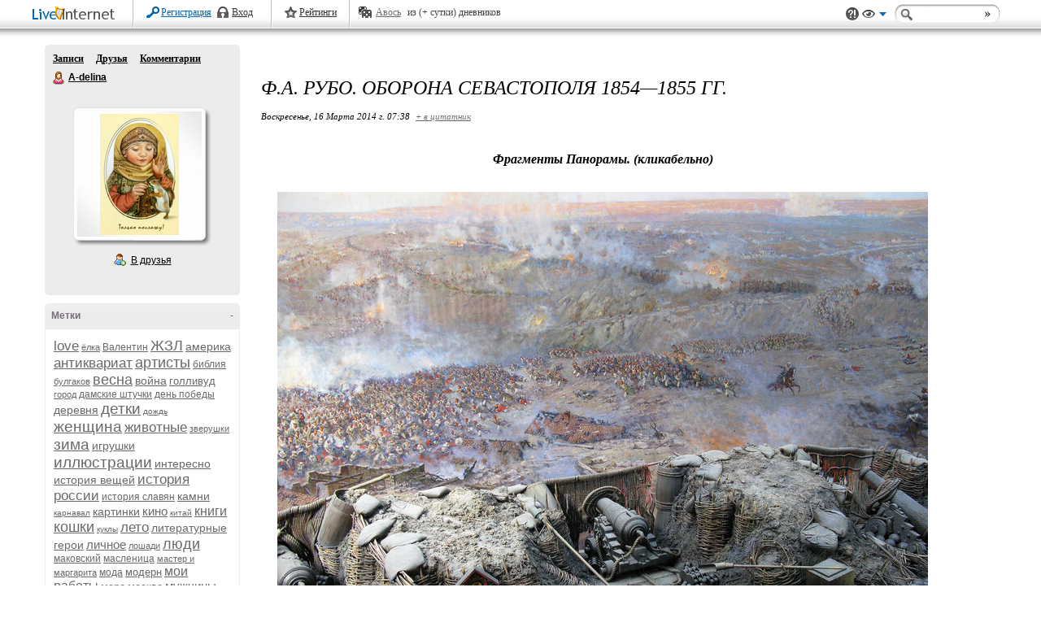

--- FILE ---
content_type: text/html; charset=cp1251
request_url: https://www.liveinternet.ru/users/lviza_neo/post317269957
body_size: 38811
content:
<!DOCTYPE HTML PUBLIC "-//W3C//DTD HTML 4.01//EN">
  <html lang="ru">
    <head >

<!-- no cache headers --> 
<meta http-equiv="Pragma" content="no-cache" /> 
<meta http-equiv="no-cache" /> 
<meta http-equiv="Expires" content="-1" /> 
<meta http-equiv="Cache-Control" content="no-cache" />
<!-- end no cache headers -->

    <meta http-equiv="Content-Type" content="text/html; charset=windows-1251" />
    <meta http-equiv="Content-Language" content="ru" />
    <meta name="copyright" content="RussBlogs 2002-2025" />
    <meta name="description" content=" Фрагменты Панорамы. (кликабельно) В середине XIX столетия у стен Севастополя решалась судьба Крымской войны. Англия и Франция пытались вытеснить Россию с Балканского полуострова и бассейна Чёрного моря. Одиннадцать долгих месяцев отборные силы п..." />
    <meta name="keywords" content="Рубо,художники,история России,Крым,музеи,дневник,комментарии,блог,блоги,ф.а.,рубо.,оборона,севастополя,1854—1855" />
    <meta name="robots" content="all" />
    <meta name="revisit-after" content="1 days" />
    <meta name="author" content="A-delina" />


    <title>Ф.А. Рубо. Оборона Севастополя 1854—1855 гг. . Обсуждение на LiveInternet - Российский Сервис Онлайн-Дневников</title>

    <link rel="shortcut icon" href="/favicon.lira.ico" type="image/x-icon" />
    <link rel="search" href="/s/srch_usr.xml" title="LiveInternet / По имени" type="application/opensearchdescription+xml" />
    <link rel="search" href="/s/srch_post.xml" title="LiveInternet / По сообщениям" type="application/opensearchdescription+xml" />
    <link rel="search" href="/s/srch_music.xml" title="LiveInternet / По музыке" type="application/opensearchdescription+xml" />
    <link rel="search" href="/s/srch_video.xml" title="LiveInternet / По видео" type="application/opensearchdescription+xml" />
    <link rel="search" href="/s/srch_photo.xml" title="LiveInternet / По фотографиям" type="application/opensearchdescription+xml" />
    <link rel="canonical" href="https://www.liveinternet.ru/users/lviza_neo/post317269957/"/>
    
<link rel="alternate" type="application/rss+xml" title="RSS - Ф.А. Рубо. Оборона Севастополя 1854—1855 гг. . Обсуждение на LiveInternet - Российский Сервис Онлайн-Дневников" href="https://www.liveinternet.ru/users/lviza_neo/post317269957/rss/" />
<link rel="meta" type="application/rdf+xml" title="FOAF" href="https://www.liveinternet.ru/users/lviza_neo/foaf/" />
<link rel="group friends made" title="Лента друзей" href="https://www.liveinternet.ru/users/lviza_neo/friends/" />
<meta property="og:image" content="//img-fotki.yandex.ru/get/9832/121447594.5f2/0_109d91_f73cafcd_S"/>




    <script type="text/javascript" src="//i.li.ru/static/js/protoculous-effects-packer.js"></script>

    <script type="text/javascript" src="//i.li.ru/ReActive/js/global/global.js"></script>

    <script type="text/javascript" src="//i.li.ru/ReActive/js/global/global_effects.js"></script>
    
    <link rel="stylesheet" type="text/css" media="all" href="//i.li.ru/ReActive/css/global.css" />
        
    <script type="text/javascript">var curj = "3660028";var comun = "0";var cssc = "blue";</script>
<script type="text/javascript" src="//i.li.ru/ReActive/js/blog.js"></script>

<link rel="openid.server" href="//www.liveinternet.ru/openid/server/server.php" />
<link rel="openid2.provider" href="//www.liveinternet.ru/openid/server/server.php" />
<meta http-equiv="X-XRDS-Location" content="http://www.liveinternet.ru/openid/server/server.php/userXrds?user=https%3A%2F%2Fwww.liveinternet.ru%2Fusers%2Flviza_neo%2F" />

<link rel="stylesheet" type="text/css" media="all" href="//i.li.ru/ReActive/css/blog.css" />
<link rel="stylesheet" type="text/css" media="all" href="//i.li.ru/ReActive/css/blogstyle/style.css" />
<style type="text/css">
	html {background-color:#FFFFFF;;background-attachment: fixed;}

/* Buttons */
	#BlWrapper,#BlWrapper .BAR, #BlWrapper .BAR tr, #BlWrapper .BAR tr td, #BlWrapper .BAR a:link,#BlWrapper .BAR a:visited,#BlWrapper .BAR a:hover,#BlWrapper .BAR a:active{color:#736a75;}
       #BlWrapper .BAR a.li-bl_btn:link, #BlWrapper .BAR a.li-bl_btn:visited, #BlWrapper .BAR a.li-bl_btn:hover, #BlWrapper .BAR a.li-bl_btn:active {
color:#FFF; 
font-size:11px; 
font-family:Verdana;
text-decoration:none;
font-weight: normal;
font-style:normal;
}
       #BlWrapper .BAR a.li-bl_btn-primary:link, #BlWrapper .BAR a.li-bl_btn-primary:visited, #BlWrapper .BAR a.li-bl_btn-primary:hover, #BlWrapper .BAR a.li-bl_btn-primary:active {
min-width: 90px;
background-image: -moz-linear-gradient(top, #281f2a, #736a75);
background-image: -webkit-gradient(linear, 0 0, 0 100%, from(#281f2a), to(#736a75));
background-image: -webkit-linear-gradient(top, #736a75, #281f2a);
background-image: -o-linear-gradient(top, #281f2a, #736a75);
background-image: linear-gradient(to bottom, #281f2a, #736a75);
filter: progid:DXImageTransform.Microsoft.gradient(startColorstr='#281f2a', endColorstr='#736a75', GradientType=0);
border-color: #736a75 #736a75 #736a75;
}
#BlWrapper .BAR a.li-bl_btn-primary:hover {
background-color: #281f2a;
}

	#BlWrapper a:link {color:#696969;}#BlWrapper a:visited{color:#696969;}#BlWrapper a:hover,#BlWrapper a:active{color:#797979;}

	#BlMnuVcard {background-color: #ECECEC; }
	
	.CONBL, .CONBL table, .CONBL table tr, .CONBL table tr td, .YANDIR, .CONBLDLTD {font-size:10pt;font-family:Verdana;font-weight:normal;font-style:normal;}
	.BAR, .BAR tr, .BAR tr td {font-size:10pt;font-family:Tahoma;font-weight:normal;font-style:normal;}
	#BlWrapper .EPIG {font-size:8pt;font-family:Tahoma;font-weight:normal;font-style:normal;}
	.MNUBL,.MNUBANBL,.MNUBL input,.MNUBANBL input {font-size:8pt;font-family:Tahoma;font-weight:bold;font-style:normal;}
	.ZAG b, .ZAG strong {font-size:18pt;font-family:Georgia;font-weight:normal;font-style:italic;}
	
	.MNUBL,.MNUBANBL{background-color: #ECECEC; }	
	.MNUBL,.MNUBANBL,.INP,.HRMNU{border: 1px solid transparent;}	
	#BlWrapper .MNUBL, #BlWrapper .MNUBL a:link, #BlWrapper .MNUBL a:visited, #BlWrapper .MNUBL a:hover, #BlWrapper .MNUBL a:active,
	#BlWrapper .MNUBANBL a:link, #BlWrapper .MNUBANBL a:visited, #BlWrapper .MNUBANBL a:hover, #BlWrapper .MNUBANBL a:active{color:#000000;}
	.CONBL,.EPIG, .CONBLDLTD {background-color:transparent; }
	.CONBL,.EPIG {border: 1px solid transparent;}
	.COMTEXT, .HRCON{border: 1px solid transparent;}	
	.CONBL, .CONBL table, .CONBL table tr, .CONBL table tr td, CONBLDLTD,.EPIG,#BlWrapper a.TTL:link, #BlWrapper a.TTL:visited{color:#000000;}	
	#BlWrapper a.TTL:hover, #BlWrapper a.TTL:active{color:#696969;}	
	.BAR {background-color:#ECECEC;  border: 1px solid transparent;} 
	.CAM, .CONBL BLOCKQUOTE{border: 1px solid transparent;}
	.HRMNU, .HRCON {border-width: 1px 0 0 0;} .CAM, .CONBL blockquote {border-width: 0 0 0 4px;}
	#BlWrapper .CONBL fieldset {border-color:#000000;}
	#BlWrapper .CONBL fieldset legend {color:#000000;}
	   
	.BlInnrcom blockquote {border-left-color:#ECECEC;}
	.BlInnrcom, .BlInnrcomFormInnr, .BlInnrcomFormInnrInput input, .BlInnrcomFormInnrInput textarea {color:#000000;font-size:10pt;font-family:Verdana;font-weight:normal;font-style:normal;}
	.BlInnrcomTop, .BlInnrcomInnrRightInnr, .BlInnrcomFormInnr {border:transparent 1px solid;}
	.BlInnrcomTop, .BlInnrcomInnr, .BlInnrcomFormInnr {color:#000000;}
	.BlInnrcomTopAva, .BlInnrcomTopAva, .BlInnrcomInnrLeft span {background-color:#ECECEC;}
	.BlInnrcomTopFtr, .BlInnrcomTopTxtInnr {border-left-color:#ECECEC;}
	.BlInnrcomTopFtrInnr, .BlInnrcomInnrRightInnrFtr {border-top-color:#ECECEC;}
	.BlInnrcomTopAvaInnrAva img {border-color:transparent;background-color:transparent;}
	.BlInnrcomTop, .BlInnrcomInnrRightInnr, .BlInnrcomFormInnr, BlInnrcomTopDltdInnr, BlInnrcomIDltdInnr {background-color:transparent;}
	.BlInnrcomTopFtrInnrLeft {color:#736a75;}
        #BlWrapper .BlInnrcomTopFtrInnrLeft a  {color:#736a75;background-color:#ECECEC;}
	.BlInnrcomFormInnrInput input, .BlInnrcomFormInnrInput textarea, #BlQuickpost .BlQuickpostInp input, #BlQuickpost .BlQuickpostInp textarea  {border-color:#ECECEC;color:#000;background-color:#FFF;}
	.BlInnrcomFormLnk:link, .BlInnrcomFormLnk:visited, .BlInnrcomFormLnk:hover, .BlInnrcomFormLnk:active {text-decoration:none;border-bottom-color:#696969;}
	
	.BlNavSrchInput {border: 1px solid transparent;}
	.BlNavSrch form, .BlNavSrchInput {font-size:13px;font-family:Tahoma;}
	
	#Bl-Sidebar .Vcard, #Bl-Sidebar .Vcard a:link, #Bl-Sidebar .Vcard a:visited, #Bl-Sidebar .Vcard a:hover, #Bl-Sidebar .Vcard a:active {color:#000000;}
	#Bl-Sidebar .Vcard .Manage {background-color:#ECECEC;}
	#Bl-Sidebar .Vcard .Manage a:link, #Bl-Sidebar .Vcard .Manage a:visited, #Bl-Sidebar .Vcard .Manage a:hover, #Bl-Sidebar .Vcard .Manage a:active {color:#736a75;}
	#Bl-Sidebar .Envelope {background-color: #ECECEC; } 
	#Bl-Sidebar .Gl-BlockTemp, #Bl-Sidebar .Gl-BlockTemp table {color:#000000;}
	#Bl-Sidebar .Gl-BlockTemp h3 {background:#ECECEC;border:1px solid #ECECEC;color:#736a75}
	#Bl-Sidebar .Gl-BlockTemp .Envelope {background-color: transparent;border-color:#ECECEC; }
	#Bl-Sidebar .Gl-BlockTemp .Menu-Inner li {background:#ECECEC;}
	#Bl-Sidebar .Gl-BlockTemp .Menu-Inner li a:link, #Bl-Sidebar .Gl-BlockTemp .Menu-Inner li a:visited, #Bl-Sidebar .Gl-BlockTemp .Menu-Inner li a:hover, #Bl-Sidebar .Gl-BlockTemp .Menu-Inner li a:active  {color:#736a75;}
        .EPIG ul, .EPIG p {margin-bottom:10px;}
        .EPIG ul li {list-style-type:disc;margin-left:20px; margin-bottom:3px;}

.blLi_share {border-color:#ECECEC;}
.blLi_share-lbl {background:#ECECEC;}
.blLi_share-lbl span {color:#736a75;}

.li-earlap_wrap { background-color:#ECECEC; }
#BlWrapper .li-earlap a, #BlWrapper .li-earlap b, .BlInnrcomTopTxtHdr { font-size:12px;font-family:Tahoma;font-style:normal;font-weight:normal;}
#BlWrapper .li-earlap b {font-weight:bold;}
#BlWrapper .li-earlap a {color:#736a75;}

.blo-fastcom_form {border-top-color:transparent;}

/*
.b-temp_rbc_r_bar { background-color:transparent;  }
.b-temp_rbc_r_bar_60 { border: 1px solid transparent; }
#BlWrapper a.b-temp_rbc_r_bar_text:link, #BlWrapper a.b-temp_rbc_r_bar_text:visited, #BlWrapper a.b-temp_rbc_r_bar_text:hover, #BlWrapper a.b-temp_rbc_r_bar_texta:active { color:#000000; }
*/
.b-temp_rbc_r_bar { background-color:#FFF; backgroun-image:none; }
.b-temp_rbc_r_bar_60 { border: 1px solid transparent; }

.li-bl_videotizer {  background-color: #ECECEC;  }
.li-bl_videotizer_i, .li-bl_videotizer_i a { color:#000000; }
.li-bl_videotizer_label { background-color:#ECECEC; }

.gl_Width-full .li-bl_header {background-image:url();}
.gl_Width-half .li-bl_header {background-image:url();}
.gl_Width-small .li-bl_header {background-image:url();}

.BlInnrcomInnr {font-size:10pt;

}

</style>
<!--[if IE 6]><link rel="stylesheet" type="text/css" href="//i.li.ru/ReActive/css/blog-4Eki-ie6.css"/><![endif]-->

<link rel="stylesheet" type="text/css" media="print" href="//i.li.ru/ReActive/css/blog-print.css" />

<script type="text/javascript">
function agelock() 
{
   
   var ageIntervalID = setInterval(function(){
    var check = typeof(LI);
    if (check != 'undefined') {
     LI.agelock.init();
     clearInterval(ageIntervalID);
    }
   }, 1000);

}
</script>
    
    <script>
       var globals = {
          avatarChange : {}
       }
       var curuser="0";
       var curusername=""; 
       var is_friend="-1"; 
       var usertoken = "";
      
    </script>




<script async src="https://yandex.ru/ads/system/header-bidding.js"></script>

<script>
var adfoxBiddersMap = {
    "criteo": "717767",
    "myTarget": "763128",
    "betweenDigital": "793538",
    "adriver": "776589",
    "rtbhouse": "851765",
    "otm": "1460822",
    "getintent": "958501",
    "buzzoola": "769160",
    "segmento": "1458193",
    "sape": "1697231",
    "roxot": "1972532",
    "mediasniper": "2297743",
    "mediatoday": "2365797",
    "gnezdo": "2930570",
   "videonow": "2930576",
"adfox_yandex_adplay-adv": "3294122" 

};

adUnits = [
    {
        "code": "adfox_headmain",
        "sizes": [[970,250],[728,90],[970,90]],
        "bids": [
            {
                "bidder": "myTarget",
                "params": {"placementId": 363344}
            },
            {
                "bidder": "betweenDigital",
                "params": {"placementId": 2864102}
            },
            {
                "bidder": "adriver",
                "params": {"placementId": "20:liveinternet_970x250_headmain"}
            },
            {
                "bidder": "otm",
                "params": {"placementId": 9809}
            },
            {
                "bidder": "getintent",
                "params": {"placementId": "134_liveinternet.ru_desktop_adfox_headmain_970x250"}
            },
            {
                "bidder": "buzzoola",
                "params": {"placementId": 1221387}
            },
            {
                "bidder": "segmento",
                "params": {"placementId": 989}
            },
            {
                "bidder": "sape",
                "params": {"placementId": 821263}
            },
            {
                "bidder": "gnezdo",
                "params": {"placementId":351654}
            },
            {
                "bidder": "videonow",
                "params": {"placementId": 8367350, additional: { stableid: localStorage.getItem('videonow-stableid') } }
            },
		{
		  "bidder": "adfox_yandex_adplay-adv",
		  "params": {"p1": "dgzaw", "p2": "jdhb"}
		}
        ]
    },
    {
        "code": "adfox_side1",
        "sizes": [[240,400],[240,600],[160,600]],
        "bids": [
            {
                "bidder": "myTarget",
                "params": {"placementId": 324206}
            },
            {
                "bidder": "betweenDigital",
                "params": {"placementId": 2693732}
            },
            {
                "bidder": "adriver",
                "params": {"placementId": "20:liveinternet_240x400_side_1"}
            },
            {
                "bidder": "otm",
                "params": {"placementId": 9810}
            },
            {
                "bidder": "getintent",
                "params": {"placementId": "134_liveinternet.ru_desktop_adfox_side1_240x400"}
            },
            {
                "bidder": "buzzoola",
                "params": {"placementId": 1221388}
            },
            {
                "bidder": "segmento",
                "params": {"placementId": 990}
            },
            {
                "bidder": "sape",
                "params": {"placementId": 857025}
            },
            {
                "bidder": "mediasniper",
                "params": {"placementId": 3575}
            },
            {
                "bidder": "roxot",
                "params": {placementId: 'c9cf5b46-bbfa-4317-bdf9-0617fbe2f614',sendTargetRef: true}
            },
            {
                "bidder": "gnezdo",
                "params": {"placementId":351644}
            },
            {
                "bidder": "videonow",
                "params": {"placementId": 8368842, additional: { stableid: localStorage.getItem('videonow-stableid') }
            } }
        ]
    },
    {
        "code": "adfox_side2",
        "sizes": [[240,400],[240,600],[160,600]],
        "bids": [
            {
                "bidder": "myTarget",
                "params": {"placementId": 324210}
            },
            {
                "bidder": "betweenDigital",
                "params": {"placementId": 2693733}
            },
            {
                "bidder": "adriver",
                "params": {"placementId": "20:liveinternet_240x400_side_2"}
            },
            {
                "bidder": "otm",
                "params": {"placementId": 9811}
            },
            {
                "bidder": "getintent",
                "params": {"placementId": "134_liveinternet.ru_desktop_adfox_side2_240x400"}
            },
            {
                "bidder": "buzzoola",
                "params": {"placementId": 1221389}
            },
            {
                "bidder": "segmento",
                "params": {"placementId": 991}
            },
            {
                "bidder": "sape",
                "params": {"placementId": 857026}
            },
            {
                "bidder": "mediasniper",
                "params": {"placementId": 3576}
            },
            {
                "bidder": "roxot",
                "params": {placementId: 'd662bb28-169e-46bd-8fa2-900acea9311a',sendTargetRef: true}
            },
            {
                "bidder": "gnezdo",
                "params": {"placementId":351645}
            },
            {
                "bidder": "videonow",
                "params": {"placementId": 8369187, additional: { stableid: localStorage.getItem('videonow-stableid') }
            } }
        ]
    },
    {
        "code": "adfox_head",
        "sizes": [[970,250]],
        "bids": [
            {
                "bidder": "myTarget",
                "params": {"placementId": 324242}
            },
            {
                "bidder": "betweenDigital",
                "params": {"placementId": 2693734}
            },
            {
                "bidder": "adriver",
                "params": {"placementId": "20:liveinternet_970x250_head"}
            },
            {
                "bidder": "otm",
                "params": {"placementId": 9812}
            },
            {
                "bidder": "getintent",
                "params": {"placementId": "134_liveinternet.ru_desktop_adfox_head_970x250"}
            },
            {
                "bidder": "buzzoola",
                "params": {"placementId": 1221390}
            },
            {
                "bidder": "segmento",
                "params": {"placementId": 992}
            },
            {
                "bidder": "sape",
                "params": {"placementId": 869897}
            },
            {
                "bidder": "mediasniper",
                "params": {"placementId": 3574}
            },
            {
                "bidder": "roxot",
                "params": {placementId: 'd4f2cba2-9e6d-4786-8709-d0b6c305098a',sendTargetRef: true}
            },
            {
                "bidder": "gnezdo",
                "params": {"placementId":351655}
            },
            {
                "bidder": "videonow",
                "params": {"placementId": 8370909, additional: { stableid: localStorage.getItem('videonow-stableid') }
            } }
        ]
    },
    {
        "code": "adfox_mid1",
        "sizes": [[300,250]],
        "bids": [
            {
                "bidder": "myTarget",
                "params": {"placementId": 324246}
            },
            {
                "bidder": "betweenDigital",
                "params": {"placementId": 2693745}
            },
            {
                "bidder": "adriver",
                "params": {"placementId": "20:liveinternet_300x250_mid_1"}
            },
            {
                "bidder": "otm",
                "params": {"placementId": 9813}
            },
            {
                "bidder": "getintent",
                "params": {"placementId": "134_liveinternet.ru_desktop_adfox_mid1_300x250"}
            },
            {
                "bidder": "buzzoola",
                "params": {"placementId": 1221391}
            },
            {
                "bidder": "segmento",
                "params": {"placementId": 993}
            },
            {
                "bidder": "sape",
                "params": {"placementId": 869898}
            },
            {
                "bidder": "mediasniper",
                "params": {"placementId": 3578}
            },
            {
                "bidder": "roxot",
                "params": {placementId: '721da197-73e1-43e5-9db6-d40ad25b8164',sendTargetRef: true}
            },
            {
                "bidder": "gnezdo",
                "params": {"placementId":351650}
            },
            {
                "bidder": "videonow",
                "params": {"placementId": 8371330, additional: { stableid: localStorage.getItem('videonow-stableid') }
            } }
        ]
    },
    {
        "code": "adfox_mid2",
        "sizes": [[300,250]],
        "bids": [
            {
                "bidder": "myTarget",
                "params": {"placementId": 324248}
            },
            {
                "bidder": "betweenDigital",
                "params": {"placementId": 2693746}
            },
            {
                "bidder": "adriver",
                "params": {"placementId": "20:liveinternet_300x250_mid_2"}
            },
            {
                "bidder": "otm",
                "params": {"placementId": 9814}
            },
            {
                "bidder": "getintent",
                "params": {"placementId": "134_liveinternet.ru_desktop_adfox_mid2_300x250"}
            },
            {
                "bidder": "buzzoola",
                "params": {"placementId": 1221392}
            },
            {
                "bidder": "segmento",
                "params": {"placementId": 994}
            },
            {
                "bidder": "sape",
                "params": {"placementId": 869899}
            },
            {
                "bidder": "mediasniper",
                "params": {"placementId": 3579}
            },
            {
                "bidder": "roxot",
                "params": {placementId: 'c1601c95-7b85-44dd-bd5b-06df38436cbb',sendTargetRef: true}
            },
            {
                "bidder": "gnezdo",
                "params": {"placementId":351651}
            },
            {
                "bidder": "videonow",
                "params": {"placementId": 8372998, additional: { stableid: localStorage.getItem('videonow-stableid') }
            } }
        ]
    },
    {
        "code": "adfox_bot1",
        "sizes": [[300,250]],
        "bids": [
            {
                "bidder": "myTarget",
                "params": {"placementId": 324266}
            },
            {
                "bidder": "betweenDigital",
                "params": {"placementId": 2693743}
            },
            {
                "bidder": "adriver",
                "params": {"placementId": "20:liveinternet_300x250_bot_1"}
            },
            {
                "bidder": "otm",
                "params": {"placementId": 9815}
            },
            {
                "bidder": "getintent",
                "params": {"placementId": "134_liveinternet.ru_desktop_adfox_bot1_300x250"}
            },
            {
                "bidder": "buzzoola",
                "params": {"placementId": 1221393}
            },
            {
                "bidder": "segmento",
                "params": {"placementId": 995}
            },
            {
                "bidder": "sape",
                "params": {"placementId": 821307}
            },
            {
                "bidder": "mediasniper",
                "params": {"placementId": 3580}
            },
            {
                "bidder": "roxot",
                "params": {placementId: 'd57f32fe-cbf4-42ca-930b-9fa6ad9a1218',sendTargetRef: true}
            },
            {
                "bidder": "gnezdo",
                "params": {"placementId":351652}
            },
            {
                "bidder": "videonow",
                "params": {"placementId": 8373749, additional: { stableid: localStorage.getItem('videonow-stableid') }
            } }
        ]
    },
    {
        "code": "adfox_bot2",
        "sizes": [[300,250]],
        "bids": [
            {
                "bidder": "myTarget",
                "params": {"placementId": 324268}
            },
            {
                "bidder": "betweenDigital",
                "params": {"placementId": 2693744}
            },
            {
                "bidder": "adriver",
                "params": {"placementId": "20:liveinternet_300x250_bot_2"}
            },
            {
                "bidder": "otm",
                "params": {"placementId": 9816}
            },
            {
                "bidder": "getintent",
                "params": {"placementId": "134_liveinternet.ru_desktop_adfox_bot2_300x250"}
            },
            {
                "bidder": "buzzoola",
                "params": {"placementId": 1221394}
            },
            {
                "bidder": "segmento",
                "params": {"placementId": 996}
            },
            {
                "bidder": "sape",
                "params": {"placementId": 821309}
            },
            {
                "bidder": "mediasniper",
                "params": {"placementId": 3581}
            },
            {
                "bidder": "roxot",
                "params": {placementId: '204a6806-054a-4581-aa6c-a73070964331',sendTargetRef: true}
            },
            {
                "bidder": "gnezdo",
                "params": {"placementId":351653}
            },
            {
                "bidder": "videonow",
                "params": {"placementId": 8374611, additional: { stableid: localStorage.getItem('videonow-stableid') }
            } }
        ]
    },
    {
        "code": "adfox_163524744205154789",
        "sizes": [[300,600]],
        "bids": [
            {
                "bidder": "myTarget",
                "params": {"placementId": 882775}
            },
            {
                "bidder": "sape",
                "params": {"placementId": 821308}
            },
            {
                "bidder": "mediasniper",
                "params": {"placementId": 3577}
            },
            {
                "bidder": "roxot",
                "params": {placementId: '661ace28-6b8b-4e35-8b5b-c4451bdc1671',sendTargetRef: true}
            },
            {
                "bidder": "videonow",
                "params": {"placementId": 8375939, additional: { stableid: localStorage.getItem('videonow-stableid') }
            } }
        ]
     }
];

var userTimeout = 1700;

window.YaHeaderBiddingSettings = {
	biddersMap: adfoxBiddersMap,
	adUnits: adUnits,
	timeout: userTimeout
};
</script>


<script>window.yaContextCb = window.yaContextCb || []</script>
<script src="https://yandex.ru/ads/system/context.js" async></script>
<script src="https://content.adriver.ru/AdRiverFPS.js"></script>

<!-- TO HEADER -->


  </head>
  <body id=":gl_Body">
    


<center><span id=bantop_span_new></span></center>
<div class="gl_Topv2" id=":gl_Top" style="visibility:hidden;">
 <div class="gl_Topv2I" id=":gl_TopI">
  <div class="gl_Topv2-opts">
   <a title="Задать вопрос технической поддержке" class="gl_Topv2-opts-support" id=":gl_Top-opts-support" href="#">Поддержка</a> 
   <a title="Выбрать стиль оформления" class="gl_Topv2-opts-theme" id=":gl_Top-opts-theme" href="#">Вид</a>
   <form class="gl_Topv2-opts-srch" id=":gl_Top-opts-srch" action="//www.liveinternet.ru/search/?" method="get"><div class="gl_Topv2-opts-srchI">
    <span class="gl_Topv2-opts-srch-btn" id=":gl_Top-opts-srch-btn" title="Найти">&nbsp;</span>
    <input class="gl_Top-opts-srch-inp" id=":gl_Top-opts-srch-inp" name="q" type="text" /><input class="Hi" type="submit" />
   </div><input type=hidden name=tok value=641c2decb43073d3a3df7d74de3482dc /></form>
  </div>
  <h1 class="gl_Topv2-logo"><strong class="gl_Topv2-logo-txt">LiveInternet</strong><a class="gl_Topv2-logo-lnk" href="//www.liveinternet.ru/" title="LiveInternet.ru">LiveInternet</a></h1>
  <div class="gl_Topv2-separator"></div>
  <div class="gl_Topv2-nav" id=":gl_Top-navAuth">
   <div class="gl_Topv2-nav-user" id=":gl_Top-nav-user">
    <a href="" class="gl_Topv2-nav-user-ico" id=":gl_Top-nav-user-ico" style="background-image:url(//i.li.ru/ma/.gif)">Аватар</a>
    <div class="gl_Topv2-nav-user-info">
     <span class="gl_Topv2-nav-user-info-name" id=":gl_Top-nav-user-info-name"><span class="gl_Topv2-nav-user-info-name-long" id=":gl_Top-nav-user-info-name-long">&nbsp;</span><a href="profile"></a></span>
     <span class="gl_Topv2-nav-user-info-lnk">
      <a title="Переключиться на другой аккаунт" class="gl_Topv2-nav-user-info-lnk-item gl_Topv2-nav-user-info-lnk-itemChange" id=":gl_Top-nav-user-info-lnk-itemChange" href="#">сменить</a>
      <a style="display:none;" title="Выйти из дневника" class="gl_Topv2-nav-user-info-lnk-item gl_Top-nav-user-info-lnk-itemExit" href="/journals.php?s=&action1=login">x</a>
     </span>
    </div>
   </div>
   <ul class="gl_Topv2-nav-menu">
    <li title="Лента друзей" class="gl_Topv2-nav-menu-item"><a class="gl_Topv2-nav-menu-item-lnk  gl_Topv2-nav-menu-item-lnkFriends" href="friends">Друзья</a></li>
    <li title="Список записей" class="gl_Topv2-nav-menu-item"><a class="gl_Topv2-nav-menu-item-lnk  gl_Topv2-nav-menu-item-lnkBlog" href="">В дневник</a></li>
    <li title="Добавить новое сообщение" class="gl_Topv2-nav-menu-item"><a class="gl_Topv2-nav-menu-item-lnk  gl_Topv2-nav-menu-item-lnkWrite" href="//www.liveinternet.ru/journal_post.php?journalid=">Написать</a></li>
    <li title="Лента комментариев" class="gl_Topv2-nav-menu-item"><a class="gl_Topv2-nav-menu-item-lnk gl_Topv2-nav-menu-item-lnkComment" href="comments">Комментарии</a></li>
    <li title="Личная переписка" class="gl_Topv2-nav-menu-item gl_Topv2-nav-menu-itemIm"><i class="gl_Topv2-nav-menu-item-lnkImCnt" id=":gl_Topv2-nav-menu-item-lnkImCnt"></i><a class="gl_Topv2-nav-menu-item-lnk gl_Topv2-nav-menu-item-lnkIm" href="//www.liveinternet.ru/im">ЛС</a></li>
    <li title="Настройки" class="gl_Topv2-nav-menu-item"><a class="gl_Topv2-nav-menu-item-lnk gl_Topv2-nav-menu-item-lnkSettings" href="//www.liveinternet.ru/settings/">Настройки</a></li>
   </ul>
  </div>
  <div class="gl_Topv2-nav" id=":gl_Top-navNoauth">
   <ul class="gl_Topv2-nav-menu">
    <li class="gl_Topv2-nav-menu-item"><a class="gl_Topv2-nav-menu-item-lnk gl_Topv2-nav-menu-item-lnkRegister" href="//www.liveinternet.ru/journal_register.php">Регистрация</a></li>   
    <li class="gl_Topv2-nav-menu-item"><a class="gl_Topv2-nav-menu-item-lnk gl_Topv2-nav-menu-item-lnkEnter" id=":gl_Top-navNoauth-change" href="#">Вход</a></li>
   </ul>
   <div class="gl_Topv2-separator"></div>
   <div class="gl_Topv2-nav-menu">
    <a class="gl_Topv2-nav-menu-item-lnk gl_Topv2-nav-menu-item-lnkRate" href="//www.liveinternet.ru/top">Рейтинги</a>
   </div>
  </div>
  <div class="gl_Topv2-separator"></div>
  <div class="gl_Topv2-rand">
   <a title="Случайный выбор дневника" class="gl_Topv2-rand-item" href="//www.liveinternet.ru/journal_proc.php?action=randomlink">Авось</a> 
   <span id=":gl_Top-rand-stat">из  (+ сутки) дневников</span>
  </div>
 </div>
</div>

<div id="GlAllcount"><script type="text/javascript"> if (typeof(curusername)=='undefined') curusername='';</script>
<!--LiveInternet counter--><script>
  new Image().src = '//counter.yadro.ru/hit;dnevnik_3660028?r'+
      escape(document.referrer)+((typeof(screen)=='undefined')?'':
          ';s'+screen.width+'*'+screen.height+'*'+(screen.colorDepth?
              screen.colorDepth:screen.pixelDepth))+';u'+escape(document.URL)+
      ';p'+escape(curusername)+';h'+escape(document.title.substring(0,150))+
      ';'+Math.random();</script><!--/LiveInternet-->

<script>
function lisGet(qs)
{
    var lis_rq = window.XMLHttpRequest ?
        new XMLHttpRequest() : new ActiveXObject("MSXML2.XMLHTTP.3.0");
    var lisname = 'http://host149.rax.ru/lis?';
    var lisurl = lisname + qs + '&' + Math.random();
    lis_rq.open( "GET", lisurl, true ); 
    lis_rq.send( null );
    return;
}
lisGet("L3VzZXJzL2x2aXphX25lby9wb3N0MzE3MjY5OTU3JiY1Mi4xNC4yMzIuMTUmMTExMzQ=") ;
</script>

<!-- Yandex.Metrika counter -->
<script type='text/javascript' >
   (function(m,e,t,r,i,k,a){m[i]=m[i]||function(){(m[i].a=m[i].a||[]).push(arguments)};
   m[i].l=1*new Date();k=e.createElement(t),a=e.getElementsByTagName(t)[0],k.async=1,k.src=r,a.parentNode.insertBefore(k,a)})
   (window, document, 'script', 'https://mc.yandex.ru/metrika/tag.js', 'ym');

   ym(11963701, 'init', {
        clickmap:true,
        trackLinks:true,
        accurateTrackBounce:true
   });
</script>
<noscript><div><img src='https://mc.yandex.ru/watch/11963701' style='position:absolute; left:-9999px;' alt='' /></div></noscript>
<!-- /Yandex.Metrika counter -->


<script>
  (function(i,s,o,g,r,a,m){i['GoogleAnalyticsObject']=r;i[r]=i[r]||function(){
  (i[r].q=i[r].q||[]).push(arguments)},i[r].l=1*new Date();a=s.createElement(o),
  m=s.getElementsByTagName(o)[0];a.async=1;a.src=g;m.parentNode.insertBefore(a,m)
  })(window,document,'script','https://www.google-analytics.com/analytics.js','ga');

  ga('create', 'UA-114080-1', 'auto');
  ga('send', 'pageview');

</script>


<!--videonow: Viqeo Sticky-->
<script src="https://cdn.viqeo.tv/js/vq_starter.js" async></script> <div data-playerId="512" data-profileId="1614" class="viqeo-fly-widget"></div>

</div>

<style type="text/css">
    .b-temp_rbc {margin: 0 auto;}
    .b-temp_rbc_r {float:right; height:90px;overflow:hidden;}
    .b-temp_rbc_r_bar {
        width:220px;
        height:70px;
        padding:10px;
        float:right;
        border: 1px solid #EEE;
    }
    .gl_Width-full .b-temp_rbc_r_bar { width: 360px; }
    .b-temp_rbc_r_bar_60 {display:block;width:60px;height:60px; float:left; margin-right:10px;}
    .b-temp_rbc_r_bar_text {text-align:left; display:block; font-family:Tahoma;font-size:12px;font-style:normal;font-weight:normal;}
    .b-temp_rbc_r_bar ul li {
        position: relative;
        height:30px;
        overflow:hidden;
        margin-bottom:7px;
    }
    .b-temp_rbc_r_bar ul li a {
        position: absolute;
        top: 0;
        left: 21px;
    }
    .b-temp_rbc_r_bar ul li img {
        position: absolute;
        top: 0;
        left: 0;
    }
    .gl_Width-full .b-temp_rbc { width: 1170px; }
    .gl_Width-full .b-temp_rbc_i { width: 1122px; }
    .gl_Width-half .b-temp_rbc { width: 990px; }
    .gl_Width-half .b-temp_rbc_i { width: 980px; margin-left:10px; }
</style>
<div id="BlWrapper">
			<div id=bantop_span align="center">

<!--AdFox START-->
<!--MarTi-->
<!--Площадка: liveinternet.ru / * / *-->
<!--Тип баннера: Перетяжка 100%-->
<!--Расположение: 1-->
<div id="adfox_head"></div>
<script>
  window.yaContextCb.push(()=>{
    Ya.adfoxCode.create({
        ownerId: 254948,
        containerId: 'adfox_head',
        params: {
            pp: 'noj',
            ps: 'erxe',
            p2: 'y',
            puid1: '',
            puid2: '',
            puid3: ''
        }
    })
  })
</script>

</div>

</div>




<div id="BlWrapper" class="li-j_wrapper">
	<div id="Bl-Sidebar">

	<div class="Vcard Envelope">	
		<div class="Links">
			<a href="https://www.liveinternet.ru/users/lviza_neo/">Записи</a>
			<a href="https://www.liveinternet.ru/users/lviza_neo/friends">Друзья</a>
			<a href="https://www.liveinternet.ru/users/lviza_neo/comments">Комментарии</a>
		</div>
		
		<div class="li-bl_barcard_top">
			<div class="li-bl_barcard_top_l">	
				<a class="li-icons li-icons_Woman" href="https://www.liveinternet.ru/users/lviza_neo/">A-delina</a>
				<strong><a href="https://www.liveinternet.ru/users/lviza_neo/profile" rel="author" title="Профиль пользователя A-delina">A-delina</a></strong>				
			</div>
			<div class="li-bl_barcard_top_r">
<!--				<a style="text-decoration:none" href="http://wiki.liveinternet.ru/ServisDnevnikovLiveInternet/Zvezdy" target=_blank title="Опытность пользователя. Нажмите, чтобы увидеть правила"><span class="star_icon1" style="background-position: 0px -156px; width:51px"></span></a>-->
			</div>
			<div class="li-bl_barcard_top_c">	
<!--				<a target="_blank" class="li-authority li-icons li-icons_Rate-grn" style="color:#FFF;" title="Авторитетность дневника A-delina" href="//www.liveinternet.ru/top/blogs/A-delina/">
					<i>+1%</i>
				</a>-->
			</div>			
		</div>
		<div class="Bo"></div>
		
		<div class="Avatar">
<!--			<img class='ProTop-Vcard-AvaPicCrown' src='//i.li.ru/ReActive/i/profile/crown.png' alt='1739 читателей' title='1739 читателей' />-->
			<div class="AvatarInner">
				<a style="background-image:url(https://i.li.ru/av/28/3660028_14119708.jpg);" href="/profile.php?journalid=3660028&all_a=1">Аватар A-delina</a>
			</div>	
		</div>
        
		<div class="li-bl_barcard_mdl">
			<span id=":blg_SidebarTofriend"></span>
		</div>


		<div class="li-bl_barcard_btm">
			<div class="li-bl_barcard_btm_l">
<!--				-->
			</div>
			<div class="li-bl_barcard_btm_r">
<!--				<a class="li-icons li-icons_Thumb-up" href="/relations.php?to_id=3660028" title="Выразить свою симпатию пользователю A-delina">148</a>
<a class="li-icons li-icons_Thumb-down" href="/relations.php?to_id=3660028" title="Выразить свою антипатию пользователю A-delina">0</a>-->
			</div>
		</div>		
		 
<!--		<div class="Manage" id="Bl-Sidebar-Manage">
			<a href="//www.liveinternet.ru/settings/">Настройки</a>
		</div>
		<script type="text/javascript">
			if(curj!=userid)
			{
				document.getElementById('Bl-Sidebar-Manage').style.display = 'none';
				document.getElementById('Bl-Sidebar-MicroblogAdd').style.display = 'none';
			};
		</script>-->
	</div>

<!--
	<div style="border: 1px solid #EEE; padding:10px; margin-bottom: 10px;">
		<div id=banleft_small></div>
	</div>
-->
    <div class="Bo"></div>
	<div id='lefta'>

<!--AdFox START-->
<!--MarTi-->
<!--Площадка: liveinternet.ru / * / *-->
<!--Тип баннера: Side-->
<!--Расположение: 1-->
<div id="adfox_side1" style="max-height: 70vh;"></div>
<script>
  window.yaContextCb.push(()=>{
    Ya.adfoxCode.create({
        ownerId: 254948,
        containerId: 'adfox_side1',
        params: {
            pp: 'noj',
            ps: 'erxe',
            p2: 'fvyf',
            puid1: '',
            puid2: '',
            puid3: ''
        }
    })
  })
</script>
<!--LiveInternet counter--><script>
new Image().src = "https://counter.yadro.ru/hit;libanner240?r"+
escape(document.referrer)+((typeof(screen)=="undefined")?"":
";s"+screen.width+"*"+screen.height+"*"+(screen.colorDepth?
screen.colorDepth:screen.pixelDepth))+";u"+escape(document.URL)+
";h"+escape(document.title.substring(0,150))+
";"+Math.random();</script><!--/LiveInternet-->
</div>

	<div class="Bo"></div>
	<div class="Gl-BlockTemp" id="BlockVar-15_0">
	<h3 class="sorted"><span onclick="blog.sidebar.hide('15','0');">&nbsp;</span><strong><b><a id="BlockVarLink-15_0">-</a></b>Метки</strong></h3>
	<div class="Envelope">
		<div class="Envelope-Inner" id="BlockVarInner-15_0" >
			
			<div >
				<span style="font-size: 17px;"><a href="https://www.liveinternet.ru/users/lviza_neo/tags/love/">love</a></span> <span style="font-size: 11px;"><a href="https://www.liveinternet.ru/users/lviza_neo/tags/%D1%91%D0%BB%D0%BA%D0%B0/">ёлка</a></span> <span style="font-size: 12px;"><a href="https://www.liveinternet.ru/users/lviza_neo/tags/%D0%92%D0%B0%D0%BB%D0%B5%D0%BD%D1%82%D0%B8%D0%BD/">Валентин</a></span> <span style="font-size: 18px;"><a href="https://www.liveinternet.ru/users/lviza_neo/tags/%D0%96%D0%97%D0%9B/">ЖЗЛ</a></span> <span style="font-size: 14px;"><a href="https://www.liveinternet.ru/users/lviza_neo/tags/%D0%B0%D0%BC%D0%B5%D1%80%D0%B8%D0%BA%D0%B0/">америка</a></span> <span style="font-size: 17px;"><a href="https://www.liveinternet.ru/users/lviza_neo/tags/%D0%B0%D0%BD%D1%82%D0%B8%D0%BA%D0%B2%D0%B0%D1%80%D0%B8%D0%B0%D1%82/">антиквариат</a></span> <span style="font-size: 18px;"><a href="https://www.liveinternet.ru/users/lviza_neo/tags/%D0%B0%D1%80%D1%82%D0%B8%D1%81%D1%82%D1%8B/">артисты</a></span> <span style="font-size: 12px;"><a href="https://www.liveinternet.ru/users/lviza_neo/tags/%D0%B1%D0%B8%D0%B1%D0%BB%D0%B8%D1%8F/">библия</a></span> <span style="font-size: 11px;"><a href="https://www.liveinternet.ru/users/lviza_neo/tags/%D0%B1%D1%83%D0%BB%D0%B3%D0%B0%D0%BA%D0%BE%D0%B2/">булгаков</a></span> <span style="font-size: 18px;"><a href="https://www.liveinternet.ru/users/lviza_neo/tags/%D0%B2%D0%B5%D1%81%D0%BD%D0%B0/">весна</a></span> <span style="font-size: 14px;"><a href="https://www.liveinternet.ru/users/lviza_neo/tags/%D0%B2%D0%BE%D0%B9%D0%BD%D0%B0/">война</a></span> <span style="font-size: 13px;"><a href="https://www.liveinternet.ru/users/lviza_neo/tags/%D0%B3%D0%BE%D0%BB%D0%BB%D0%B8%D0%B2%D1%83%D0%B4/">голливуд</a></span> <span style="font-size: 11px;"><a href="https://www.liveinternet.ru/users/lviza_neo/tags/%D0%B3%D0%BE%D1%80%D0%BE%D0%B4/">город</a></span> <span style="font-size: 12px;"><a href="https://www.liveinternet.ru/users/lviza_neo/tags/%D0%B4%D0%B0%D0%BC%D1%81%D0%BA%D0%B8%D0%B5%20%D1%88%D1%82%D1%83%D1%87%D0%BA%D0%B8/">дамские штучки</a></span> <span style="font-size: 12px;"><a href="https://www.liveinternet.ru/users/lviza_neo/tags/%D0%B4%D0%B5%D0%BD%D1%8C%20%D0%BF%D0%BE%D0%B1%D0%B5%D0%B4%D1%8B/">день победы</a></span> <span style="font-size: 14px;"><a href="https://www.liveinternet.ru/users/lviza_neo/tags/%D0%B4%D0%B5%D1%80%D0%B5%D0%B2%D0%BD%D1%8F/">деревня</a></span> <span style="font-size: 19px;"><a href="https://www.liveinternet.ru/users/lviza_neo/tags/%D0%B4%D0%B5%D1%82%D0%BA%D0%B8/">детки</a></span> <span style="font-size: 10px;"><a href="https://www.liveinternet.ru/users/lviza_neo/tags/%D0%B4%D0%BE%D0%B6%D0%B4%D1%8C/">дождь</a></span> <span style="font-size: 19px;"><a href="https://www.liveinternet.ru/users/lviza_neo/tags/%D0%B6%D0%B5%D0%BD%D1%89%D0%B8%D0%BD%D0%B0/">женщина</a></span> <span style="font-size: 17px;"><a href="https://www.liveinternet.ru/users/lviza_neo/tags/%D0%B6%D0%B8%D0%B2%D0%BE%D1%82%D0%BD%D1%8B%D0%B5/">животные</a></span> <span style="font-size: 11px;"><a href="https://www.liveinternet.ru/users/lviza_neo/tags/%D0%B7%D0%B2%D0%B5%D1%80%D1%83%D1%88%D0%BA%D0%B8/">зверушки</a></span> <span style="font-size: 19px;"><a href="https://www.liveinternet.ru/users/lviza_neo/tags/%D0%B7%D0%B8%D0%BC%D0%B0/">зима</a></span> <span style="font-size: 14px;"><a href="https://www.liveinternet.ru/users/lviza_neo/tags/%D0%B8%D0%B3%D1%80%D1%83%D1%88%D0%BA%D0%B8/">игрушки</a></span> <span style="font-size: 19px;"><a href="https://www.liveinternet.ru/users/lviza_neo/tags/%D0%B8%D0%BB%D0%BB%D1%8E%D1%81%D1%82%D1%80%D0%B0%D1%86%D0%B8%D0%B8/">иллюстрации</a></span> <span style="font-size: 14px;"><a href="https://www.liveinternet.ru/users/lviza_neo/tags/%D0%B8%D0%BD%D1%82%D0%B5%D1%80%D0%B5%D1%81%D0%BD%D0%BE/">интересно</a></span> <span style="font-size: 14px;"><a href="https://www.liveinternet.ru/users/lviza_neo/tags/%D0%B8%D1%81%D1%82%D0%BE%D1%80%D0%B8%D1%8F%20%D0%B2%D0%B5%D1%89%D0%B5%D0%B9/">история вещей</a></span> <span style="font-size: 17px;"><a href="https://www.liveinternet.ru/users/lviza_neo/tags/%D0%B8%D1%81%D1%82%D0%BE%D1%80%D0%B8%D1%8F%20%D1%80%D0%BE%D1%81%D1%81%D0%B8%D0%B8/">история россии</a></span> <span style="font-size: 12px;"><a href="https://www.liveinternet.ru/users/lviza_neo/tags/%D0%B8%D1%81%D1%82%D0%BE%D1%80%D0%B8%D1%8F%20%D1%81%D0%BB%D0%B0%D0%B2%D1%8F%D0%BD/">история славян</a></span> <span style="font-size: 14px;"><a href="https://www.liveinternet.ru/users/lviza_neo/tags/%D0%BA%D0%B0%D0%BC%D0%BD%D0%B8/">камни</a></span> <span style="font-size: 10px;"><a href="https://www.liveinternet.ru/users/lviza_neo/tags/%D0%BA%D0%B0%D1%80%D0%BD%D0%B0%D0%B2%D0%B0%D0%BB/">карнавал</a></span> <span style="font-size: 14px;"><a href="https://www.liveinternet.ru/users/lviza_neo/tags/%D0%BA%D0%B0%D1%80%D1%82%D0%B8%D0%BD%D0%BA%D0%B8/">картинки</a></span> <span style="font-size: 15px;"><a href="https://www.liveinternet.ru/users/lviza_neo/tags/%D0%BA%D0%B8%D0%BD%D0%BE/">кино</a></span> <span style="font-size: 10px;"><a href="https://www.liveinternet.ru/users/lviza_neo/tags/%D0%BA%D0%B8%D1%82%D0%B0%D0%B9/">китай</a></span> <span style="font-size: 16px;"><a href="https://www.liveinternet.ru/users/lviza_neo/tags/%D0%BA%D0%BD%D0%B8%D0%B3%D0%B8/">книги</a></span> <span style="font-size: 18px;"><a href="https://www.liveinternet.ru/users/lviza_neo/tags/%D0%BA%D0%BE%D1%88%D0%BA%D0%B8/">кошки</a></span> <span style="font-size: 10px;"><a href="https://www.liveinternet.ru/users/lviza_neo/tags/%D0%BA%D1%83%D0%BA%D0%BB%D1%8B/">куклы</a></span> <span style="font-size: 17px;"><a href="https://www.liveinternet.ru/users/lviza_neo/tags/%D0%BB%D0%B5%D1%82%D0%BE/">лето</a></span> <span style="font-size: 14px;"><a href="https://www.liveinternet.ru/users/lviza_neo/tags/%D0%BB%D0%B8%D1%82%D0%B5%D1%80%D0%B0%D1%82%D1%83%D1%80%D0%BD%D1%8B%D0%B5%20%D0%B3%D0%B5%D1%80%D0%BE%D0%B8/">литературные герои</a></span> <span style="font-size: 15px;"><a href="https://www.liveinternet.ru/users/lviza_neo/tags/%D0%BB%D0%B8%D1%87%D0%BD%D0%BE%D0%B5/">личное</a></span> <span style="font-size: 11px;"><a href="https://www.liveinternet.ru/users/lviza_neo/tags/%D0%BB%D0%BE%D1%88%D0%B0%D0%B4%D0%B8/">лошади</a></span> <span style="font-size: 18px;"><a href="https://www.liveinternet.ru/users/lviza_neo/tags/%D0%BB%D1%8E%D0%B4%D0%B8/">люди</a></span> <span style="font-size: 12px;"><a href="https://www.liveinternet.ru/users/lviza_neo/tags/%D0%BC%D0%B0%D0%BA%D0%BE%D0%B2%D1%81%D0%BA%D0%B8%D0%B9/">маковский</a></span> <span style="font-size: 12px;"><a href="https://www.liveinternet.ru/users/lviza_neo/tags/%D0%BC%D0%B0%D1%81%D0%BB%D0%B5%D0%BD%D0%B8%D1%86%D0%B0/">масленица</a></span> <span style="font-size: 11px;"><a href="https://www.liveinternet.ru/users/lviza_neo/tags/%D0%BC%D0%B0%D1%81%D1%82%D0%B5%D1%80%20%D0%B8%20%D0%BC%D0%B0%D1%80%D0%B3%D0%B0%D1%80%D0%B8%D1%82%D0%B0/">мастер и маргарита</a></span> <span style="font-size: 12px;"><a href="https://www.liveinternet.ru/users/lviza_neo/tags/%D0%BC%D0%BE%D0%B4%D0%B0/">мода</a></span> <span style="font-size: 13px;"><a href="https://www.liveinternet.ru/users/lviza_neo/tags/%D0%BC%D0%BE%D0%B4%D0%B5%D1%80%D0%BD/">модерн</a></span> <span style="font-size: 16px;"><a href="https://www.liveinternet.ru/users/lviza_neo/tags/%D0%BC%D0%BE%D0%B8%20%D1%80%D0%B0%D0%B1%D0%BE%D1%82%D1%8B/">мои работы</a></span> <span style="font-size: 13px;"><a href="https://www.liveinternet.ru/users/lviza_neo/tags/%D0%BC%D0%BE%D1%80%D0%B5/">море</a></span> <span style="font-size: 13px;"><a href="https://www.liveinternet.ru/users/lviza_neo/tags/%D0%BC%D0%BE%D1%81%D0%BA%D0%B2%D0%B0/">москва</a></span> <span style="font-size: 15px;"><a href="https://www.liveinternet.ru/users/lviza_neo/tags/%D0%BC%D1%83%D0%B6%D1%87%D0%B8%D0%BD%D1%8B/">мужчины</a></span> <span style="font-size: 18px;"><a href="https://www.liveinternet.ru/users/lviza_neo/tags/%D0%BD%D0%B0%D1%82%D1%8E%D1%80%D0%BC%D0%BE%D1%80%D1%82%D1%8B/">натюрморты</a></span> <span style="font-size: 18px;"><a href="https://www.liveinternet.ru/users/lviza_neo/tags/%D0%BD%D0%BE%D0%B2%D1%8B%D0%B9%20%D0%B3%D0%BE%D0%B4%20%D0%B8%20%D1%80%D0%BE%D0%B6%D0%B4%D0%B5%D1%81%D1%82%D0%B2%D0%BE/">новый год и рождество</a></span> <span style="font-size: 16px;"><a href="https://www.liveinternet.ru/users/lviza_neo/tags/%D0%BD%D1%8F%D0%BC-%D0%BD%D1%8F%D0%BC/">ням-ням</a></span> <span style="font-size: 11px;"><a href="https://www.liveinternet.ru/users/lviza_neo/tags/%D0%BE%D0%BA%D0%BD%D0%B0/">окна</a></span> <span style="font-size: 17px;"><a href="https://www.liveinternet.ru/users/lviza_neo/tags/%D0%BE%D1%81%D0%B5%D0%BD%D1%8C/">осень</a></span> <span style="font-size: 17px;"><a href="https://www.liveinternet.ru/users/lviza_neo/tags/%D0%BE%D1%82%D0%BA%D1%80%D1%8B%D1%82%D0%BA%D0%B8/">открытки</a></span> <span style="font-size: 16px;"><a href="https://www.liveinternet.ru/users/lviza_neo/tags/%D0%BF%D0%B0%D1%81%D1%85%D0%B0/">пасха</a></span> <span style="font-size: 19px;"><a href="https://www.liveinternet.ru/users/lviza_neo/tags/%D0%BF%D0%B5%D0%B9%D0%B7%D0%B0%D0%B6/">пейзаж</a></span> <span style="font-size: 13px;"><a href="https://www.liveinternet.ru/users/lviza_neo/tags/%D0%BF%D0%B8%D0%BD-%D0%B0%D0%BF/">пин-ап</a></span> <span style="font-size: 10px;"><a href="https://www.liveinternet.ru/users/lviza_neo/tags/%D0%BF%D0%B8%D1%81%D1%8C%D0%BC%D0%BE/">письмо</a></span> <span style="font-size: 10px;"><a href="https://www.liveinternet.ru/users/lviza_neo/tags/%D0%BF%D0%BE%D0%B4%D1%81%D0%BD%D0%B5%D0%B6%D0%BD%D0%B8%D0%BA%D0%B8/">подснежники</a></span> <span style="font-size: 18px;"><a href="https://www.liveinternet.ru/users/lviza_neo/tags/%D0%BF%D0%BE%D1%80%D1%82%D1%80%D0%B5%D1%82/">портрет</a></span> <span style="font-size: 11px;"><a href="https://www.liveinternet.ru/users/lviza_neo/tags/%D0%BF%D0%BE%D1%8D%D1%82%D1%8B/">поэты</a></span> <span style="font-size: 18px;"><a href="https://www.liveinternet.ru/users/lviza_neo/tags/%D0%BF%D1%80%D0%B0%D0%B7%D0%B4%D0%BD%D0%B8%D0%BA%D0%B8/">праздники</a></span> <span style="font-size: 15px;"><a href="https://www.liveinternet.ru/users/lviza_neo/tags/%D0%BF%D1%80%D0%B8%D1%80%D0%BE%D0%B4%D0%B0/">природа</a></span> <span style="font-size: 16px;"><a href="https://www.liveinternet.ru/users/lviza_neo/tags/%D0%BF%D1%80%D0%BE%20%D0%BC%D1%83%D0%B7%D1%8B%D0%BA%D1%83/">про музыку</a></span> <span style="font-size: 13px;"><a href="https://www.liveinternet.ru/users/lviza_neo/tags/%D0%BF%D1%82%D0%B8%D1%86%D1%8B/">птицы</a></span> <span style="font-size: 13px;"><a href="https://www.liveinternet.ru/users/lviza_neo/tags/%D0%BF%D1%83%D1%82%D0%B5%D1%88%D0%B5%D1%81%D1%82%D0%B2%D0%B8%D1%8F/">путешествия</a></span> <span style="font-size: 13px;"><a href="https://www.liveinternet.ru/users/lviza_neo/tags/%D0%BF%D1%83%D1%88%D0%BA%D0%B8%D0%BD/">пушкин</a></span> <span style="font-size: 17px;"><a href="https://www.liveinternet.ru/users/lviza_neo/tags/%D1%80%D0%B5%D1%82%D1%80%D0%BE/">ретро</a></span> <span style="font-size: 13px;"><a href="https://www.liveinternet.ru/users/lviza_neo/tags/%D1%80%D0%B5%D1%86%D0%B5%D0%BF%D1%82%D1%8B/">рецепты</a></span> <span style="font-size: 16px;"><a href="https://www.liveinternet.ru/users/lviza_neo/tags/%D1%80%D0%BE%D0%B6%D0%B4%D0%B5%D1%81%D1%82%D0%B2%D0%B5%D0%BD%D1%81%D0%BA%D0%B0%D1%8F/">рождественская</a></span> <span style="font-size: 15px;"><a href="https://www.liveinternet.ru/users/lviza_neo/tags/%D1%80%D0%BE%D0%B6%D0%B4%D0%B5%D1%81%D1%82%D0%B2%D0%BE/">рождество</a></span> <span style="font-size: 11px;"><a href="https://www.liveinternet.ru/users/lviza_neo/tags/%D1%80%D0%BE%D0%BC%D0%B0%D0%BD%D0%BE%D0%B2%D1%8B/">романовы</a></span> <span style="font-size: 17px;"><a href="https://www.liveinternet.ru/users/lviza_neo/tags/%D1%80%D0%BE%D1%81%D1%81%D0%B8%D1%8F/">россия</a></span> <span style="font-size: 14px;"><a href="https://www.liveinternet.ru/users/lviza_neo/tags/%D1%80%D1%83%D1%81%D1%8C/">русь</a></span> <span style="font-size: 12px;"><a href="https://www.liveinternet.ru/users/lviza_neo/tags/%D1%81%D0%B0%D0%BD%D0%BA%D0%B8/">санки</a></span> <span style="font-size: 12px;"><a href="https://www.liveinternet.ru/users/lviza_neo/tags/%D1%81%D0%B0%D0%BD%D1%82%D0%B0/">санта</a></span> <span style="font-size: 18px;"><a href="https://www.liveinternet.ru/users/lviza_neo/tags/%D1%81%D0%BA%D0%B0%D0%B7%D0%BA%D0%B8/">сказки</a></span> <span style="font-size: 11px;"><a href="https://www.liveinternet.ru/users/lviza_neo/tags/%D1%81%D0%BA%D0%B0%D0%B7%D0%BE%D1%87-%D0%BD%D0%B8%D0%BA/">сказоч-ник</a></span> <span style="font-size: 16px;"><a href="https://www.liveinternet.ru/users/lviza_neo/tags/%D1%81%D0%BE%D0%B1%D0%B0%D0%BA%D0%B8/">собаки</a></span> <span style="font-size: 15px;"><a href="https://www.liveinternet.ru/users/lviza_neo/tags/%D1%81%D0%BE%D1%87%D0%B8/">сочи</a></span> <span style="font-size: 17px;"><a href="https://www.liveinternet.ru/users/lviza_neo/tags/%D1%81%D1%81%D1%81%D1%80/">ссср</a></span> <span style="font-size: 16px;"><a href="https://www.liveinternet.ru/users/lviza_neo/tags/%D1%81%D1%82%D0%B0%D1%80%D0%B8%D0%BD%D0%BD%D1%8B%D0%B5%20%D0%BE%D1%82%D0%BA%D1%80%D1%8B%D1%82%D0%BA%D0%B8/">старинные открытки</a></span> <span style="font-size: 13px;"><a href="https://www.liveinternet.ru/users/lviza_neo/tags/%D1%81%D1%82%D0%B0%D1%80%D0%B8%D0%BD%D0%BD%D1%8B%D0%B5%20%D1%84%D0%BE%D1%82%D0%BE/">старинные фото</a></span> <span style="font-size: 10px;"><a href="https://www.liveinternet.ru/users/lviza_neo/tags/%D1%81%D1%82%D0%B5%D0%BA%D0%BB%D0%BE/">стекло</a></span> <span style="font-size: 19px;"><a href="https://www.liveinternet.ru/users/lviza_neo/tags/%D1%81%D1%82%D0%B8%D1%85%D0%B8/">стихи</a></span> <span style="font-size: 14px;"><a href="https://www.liveinternet.ru/users/lviza_neo/tags/%D1%84%D0%B0%D1%80%D1%84%D0%BE%D1%80/">фарфор</a></span> <span style="font-size: 19px;"><a href="https://www.liveinternet.ru/users/lviza_neo/tags/%D1%84%D0%BE%D1%82%D0%BE/">фото</a></span> <span style="font-size: 19px;"><a href="https://www.liveinternet.ru/users/lviza_neo/tags/%D1%84%D0%BE%D1%82%D0%BE%D0%BF%D1%80%D0%BE%D1%84%D0%B8/">фотопрофи</a></span> <span style="font-size: 10px;"><a href="https://www.liveinternet.ru/users/lviza_neo/tags/%D1%84%D1%80%D0%B0%D0%B7%D1%8B/">фразы</a></span> <span style="font-size: 15px;"><a href="https://www.liveinternet.ru/users/lviza_neo/tags/%D1%84%D1%80%D0%B0%D0%BD%D1%86%D0%B8%D1%8F/">франция</a></span> <span style="font-size: 19px;"><a href="https://www.liveinternet.ru/users/lviza_neo/tags/%D1%85%D1%83%D0%B4%D0%BE%D0%B6%D0%BD%D0%B8%D0%BA%D0%B8/">художники</a></span> <span style="font-size: 19px;"><a href="https://www.liveinternet.ru/users/lviza_neo/tags/%D1%86%D0%B2%D0%B5%D1%82%D1%8B/">цветы</a></span> <span style="font-size: 16px;"><a href="https://www.liveinternet.ru/users/lviza_neo/tags/%D1%87%D1%91%D1%80%D0%BD%D0%BE-%D0%B1%D0%B5%D0%BB%D0%BE%D0%B5/">чёрно-белое</a></span> <span style="font-size: 10px;"><a href="https://www.liveinternet.ru/users/lviza_neo/tags/%D1%88%D0%B8%D1%88%D0%BA%D0%B8%D0%BD/">шишкин</a></span> <span style="font-size: 16px;"><a href="https://www.liveinternet.ru/users/lviza_neo/tags/%D1%8E%D0%B2%D0%B5%D0%BB%D0%B8%D1%80%D1%8B/">ювелиры</a></span> <span style="font-size: 15px;"><a href="https://www.liveinternet.ru/users/lviza_neo/tags/%D1%8E%D0%BC%D0%BE%D1%80/">юмор</a></span> <span style="font-size: 15px;"><a href="https://www.liveinternet.ru/users/lviza_neo/tags/%D1%8F%D0%B3%D0%BE%D0%B4%D1%8B/">ягоды</a></span> <span style="font-size: 10px;"><a href="https://www.liveinternet.ru/users/lviza_neo/tags/%D1%8F%D0%BF%D0%BE%D0%BD%D0%B8%D1%8F/">япония</a></span> 
			</div>
		</div>
	</div>
</div><div class="Gl-BlockTemp" id="BlockVar-14_0">
	<h3 class="sorted"><span onclick="blog.sidebar.hide('14','0');">&nbsp;</span><strong><b><a id="BlockVarLink-14_0">-</a></b>Рубрики</strong></h3>
	<div class="Envelope">
		<div class="Envelope-Inner" id="BlockVarInner-14_0" >
			
			<div  class="Gl-BlockTemp-Cats">
				<ul>
<li>
<a href="https://www.liveinternet.ru/users/lviza_neo/rubric/1347573/">Художники</a> (3133)
</li>
<li>
<a href="https://www.liveinternet.ru/users/lviza_neo/rubric/1346615/">Стихи</a> (771)
</li>
<li>
<a href="https://www.liveinternet.ru/users/lviza_neo/rubric/1347861/">Фотопрофи</a> (572)
</li>
<li>
<a href="https://www.liveinternet.ru/users/lviza_neo/rubric/1346624/">Люди</a> (540)
</li>
<li>
<a href="https://www.liveinternet.ru/users/lviza_neo/rubric/1347848/">Цветы</a> (483)
</li>
<li>
<a href="https://www.liveinternet.ru/users/lviza_neo/rubric/2192778/">ДЕТКИ</a> (392)
</li>
<li>
<a href="https://www.liveinternet.ru/users/lviza_neo/rubric/1651163/">НОВЫЙ ГОД И РОЖДЕСТВО</a> (354)
</li>
<li>
<a href="https://www.liveinternet.ru/users/lviza_neo/rubric/1346658/">Праздники</a> (322)
</li>
<li>
<a href="https://www.liveinternet.ru/users/lviza_neo/rubric/1347869/">Картинки</a> (300)
</li>
<li>
<a href="https://www.liveinternet.ru/users/lviza_neo/rubric/1358268/">Города и страны</a> (299)
</li>
<li>
<a href="https://www.liveinternet.ru/users/lviza_neo/rubric/1348462/">Животный мир</a> (289)
</li>
<li>
<a href="https://www.liveinternet.ru/users/lviza_neo/rubric/1347574/">КОШКИ</a> (280)
</li>
<li>
<a href="https://www.liveinternet.ru/users/lviza_neo/rubric/2051886/">АНТИКВАРИАТ</a> (211)
</li>
<li>
<a href="https://www.liveinternet.ru/users/lviza_neo/rubric/1347572/">Интересно</a> (207)
</li>
<li>
<a href="https://www.liveinternet.ru/users/lviza_neo/rubric/1348433/">Ням-ням</a> (171)
</li>
<li>
<a href="https://www.liveinternet.ru/users/lviza_neo/rubric/1345965/">История вещей</a> (165)
</li>
<li>
<a href="https://www.liveinternet.ru/users/lviza_neo/rubric/1346627/">История России</a> (164)
</li>
<li>
<a href="https://www.liveinternet.ru/users/lviza_neo/rubric/1347847/">Ювелирное</a> (155)
</li>
<li>
<a href="https://www.liveinternet.ru/users/lviza_neo/rubric/1347796/">Юмор</a> (78)
</li>
<li>
<a href="https://www.liveinternet.ru/users/lviza_neo/rubric/1346659/">Кино</a> (76)
</li>
<li>
<a href="https://www.liveinternet.ru/users/lviza_neo/rubric/1346625/">История славян</a> (72)
</li>
<li>
<a href="https://www.liveinternet.ru/users/lviza_neo/rubric/1346628/">Литературные герои</a> (70)
</li>
<li>
<a href="https://www.liveinternet.ru/users/lviza_neo/rubric/1347891/">Сочи</a> (69)
</li>
<li>
<a href="https://www.liveinternet.ru/users/lviza_neo/rubric/1369286/">Посуда</a> (58)
</li>
<li>
<a href="https://www.liveinternet.ru/users/lviza_neo/rubric/1350804/">Архитектура</a> (58)
</li>
<li>
<a href="https://www.liveinternet.ru/users/lviza_neo/rubric/1346626/">Проза</a> (49)
</li>
<li>
<a href="https://www.liveinternet.ru/users/lviza_neo/rubric/1351298/">Делаем сами</a> (46)
</li>
<li>
<a href="https://www.liveinternet.ru/users/lviza_neo/rubric/1347867/">Притчи</a> (38)
</li>
<li>
<a href="https://www.liveinternet.ru/users/lviza_neo/rubric/1414748/">Камни</a> (36)
</li>
<li>
<a href="https://www.liveinternet.ru/users/lviza_neo/rubric/1375507/">Гороскоп</a> (34)
</li>
<li>
<a href="https://www.liveinternet.ru/users/lviza_neo/rubric/1355346/">Русский язык</a> (30)
</li>
<li>
<a href="https://www.liveinternet.ru/users/lviza_neo/rubric/1348438/">Уроки Фотошоп</a> (28)
</li>
<li>
<a href="https://www.liveinternet.ru/users/lviza_neo/rubric/1404757/">Здоровье</a> (27)
</li>
<li>
<a href="https://www.liveinternet.ru/users/lviza_neo/rubric/1688971/">Народные промыслы</a> (20)
</li>
<li>
<a href="https://www.liveinternet.ru/users/lviza_neo/rubric/1353282/">Гадания</a> (13)
</li>
</ul>	

			</div>
		</div>
	</div>
</div><div class="Gl-BlockTemp" id="BlockVar-18_0">
	<h3 class="sorted"><span onclick="blog.sidebar.hide('18','0');">&nbsp;</span><strong><b><a id="BlockVarLink-18_0">-</a></b>Поиск по дневнику</strong></h3>
	<div class="Envelope">
		<div class="Envelope-Inner" id="BlockVarInner-18_0" >
			
			<div >
				<form id="BlNavSrchTop" method="GET" action="//www.liveinternet.ru/search/?sm=1&in=1&cb=6&cg=7&cc=3&cj=5&cr=4">			
	<input type="hidden" name="jn" value="A-delina" />
	<input class="BlNavSrchInput" type="text" name="q" value="" onfocus="if (this.value=='') this.value='';" onblur="if(this.value=='') this.value='Поиск сообщений';" />
	<img OnClick="document.getElementById('BlNavSrchTop').submit();" src="//i.li.ru/ReActive/i/blog/top/nav_srch-btn.png" alt="Поиск сообщений в A-delina" title="Поиск сообщений в A-delina" />
	<nobr>
		<input type=checkbox value="1" name="in" id="BlNavSrchInputHereBtm" checked="checked" /><label for="BlNavSrchInputHereBtm">в этом дневнике</label>
	</nobr>
	<input type=submit value="Ok" style="display:none;" />
<input type=hidden name=tok value=641c2decb43073d3a3df7d74de3482dc /></form>		

			</div>
		</div>
	</div>
</div><div class="Gl-BlockTemp" id="BlockVar-19_0">
	<h3 class="sorted"><span onclick="blog.sidebar.hide('19','0');">&nbsp;</span><strong><b><a id="BlockVarLink-19_0">-</a></b>Подписка по e-mail</strong></h3>
	<div class="Envelope">
		<div class="Envelope-Inner" id="BlockVarInner-19_0" >
			
			<div >
				<form name="sform" method="POST" action="/member.php">
  <input type="hidden" name="action" value="subscr_email" />
  <input type="hidden" name="journalid" value="3660028">
  <input class="INP" type="text" name="email" placeholder="Ваш e-mail" >&nbsp;
  <input type=submit value="Ok" title="Подписаться на сообщения дневника пользователя "/>
<input type=hidden name=tok value=641c2decb43073d3a3df7d74de3482dc /></form>

			</div>
		</div>
	</div>
</div><div class="Gl-BlockTemp" id="BlockVar-54_0">
	<h3 class="pinned"><span onclick="blog.sidebar.hide('54','0');">&nbsp;</span><strong><b><a id="BlockVarLink-54_0">-</a></b>Постоянные читатели</strong></h3>
	<div class="Envelope">
		<div class="Envelope-Inner" id="BlockVarInner-54_0" >
			<div class="Menu">
	<ul class="Menu-Inner">
		 <li class="ProBlockMenuMore"><a href="//www.liveinternet.ru/jsearch/?clist=1&ulist=3660028">Все (1739)</a></li>   
	</ul>
</div>
			<div >
				<a href='//www.liveinternet.ru/users/3874355/profile/' social='gender:W;lastpost:1744172598'><s>Елена_Коцарь</s></a>  <a href='https://www.liveinternet.ru/users/bo4kameda/profile/' social='gender:W;lastpost:1761383531'>Bo4kaMeda</a>  <a href='https://www.liveinternet.ru/users/didia/profile/' social='gender:W;lastpost:1752749316'>Didia</a>  <a href='//www.liveinternet.ru/users/egoel/profile/' social='gender:W;lastpost:1737877407'>EgoEl</a>  <a href='//www.liveinternet.ru/users/ketevan/profile/' social='gender:W;lastpost:1759664336'>Ketevan</a>  <a href='//www.liveinternet.ru/users/ledival/profile/' social='gender:W;lastpost:1759339011'>LEDIVAL</a>  <a href='https://www.liveinternet.ru/users/lamerna/profile/' social='gender:W;lastpost:1760255586'>Lamerna</a>  <a href='https://www.liveinternet.ru/users/laticia/profile/' social='gender:W;lastpost:1760199662'>Laticia</a>  <a href='//www.liveinternet.ru/users/mig-may/profile/' social='gender:W;lastpost:1740988236'>MiG-May</a>  <a href='http://blog.kp.ru/users/milaja_moja/profile/' social='gender:W;lastpost:1728637048'>Milaja_moja</a>  <a href='https://www.liveinternet.ru/users/4587279/profile/' social='gender:W;lastpost:1761398400'>Morskaja_-_Marishka</a>  <a href='https://www.liveinternet.ru/users/3136975/profile/' social='gender:W;lastpost:1740211913'>Na_Na_1</a>  <a href='//www.liveinternet.ru/users/puchkova/profile/' social='gender:W;lastpost:1761410415'>PUCHKOVA</a>  <a href='//www.liveinternet.ru/users/snejana111/profile/' social='gender:W;lastpost:1758815456'>SNEJANA111</a>  <a href='https://www.liveinternet.ru/users/apostol_nik/profile/' social='gender:M;lastpost:1761369167'>apostol_nik</a>  <a href='//www.liveinternet.ru/users/fewral75/profile/' social='gender:W;lastpost:1732639130'>fewral75</a>  <a href='//www.liveinternet.ru/users/gallaluna/profile/' social='gender:W;lastpost:1760716945'>gallaluna</a>  <a href='//www.liveinternet.ru/users/gmb_volkova/profile/' social='gender:W;lastpost:1727010289'>gmb_volkova</a>  <a href='//www.liveinternet.ru/users/hasmikkirakosyan/profile/' social='gender:W;lastpost:1743247163'>hasmikkirakosyan</a>  <a href='//www.liveinternet.ru/users/igor60/profile/' social='gender:M;lastpost:1754421666'>igor60</a>  <a href='//www.liveinternet.ru/users/masyanova/profile/' social='gender:W;lastpost:1758268825'>masyanova</a>  <a href='//www.liveinternet.ru/users/stella4707/profile/' social='gender:W;lastpost:1757669875'>stella4707</a>  <a href='//www.liveinternet.ru/users/821496/profile/' social='gender:W;lastpost:1755753314'>Алёника</a>  <a href='//www.liveinternet.ru/users/2839949/profile/' social='gender:W;lastpost:1735311495'>Алият</a>  <a href='//www.liveinternet.ru/users/3206915/profile/' social='gender:W;lastpost:1761051967'>Анастасия_Печерская</a>  <a href='//www.liveinternet.ru/users/3109898/profile/' social='gender:W;lastpost:1760974544'>Астронель</a>  <a href='//www.liveinternet.ru/users/4355626/profile/' social='gender:W;lastpost:1735662706'>Богданова_Ирина</a>  <a href='https://www.liveinternet.ru/users/3411633/profile/' social='gender:M;lastpost:1741942553'>Борис_Комиссаров</a>  <a href='//www.liveinternet.ru/users/3995473/profile/' social='gender:W;lastpost:1741547114'>Дама_О</a>  <a href='//www.liveinternet.ru/users/4491411/profile/' social='gender:W;lastpost:1754746184'>Жасминка1</a>  <a href='http://lesyaka.ru/profile/' social='gender:W;lastpost:1761368820'>ИНТЕРЕСНЫЙ_БЛОГ_ЛесякаРу</a>  <a href='//www.liveinternet.ru/users/3904438/profile/' social='gender:W;lastpost:1757873882'>Инетта</a>  <a href='https://www.liveinternet.ru/users/4706758/profile/' social='gender:W;lastpost:1735456324'>ИнкоКросс</a>  <a href='//www.liveinternet.ru/users/4551025/profile/' social='gender:W;lastpost:1761386569'>Людмила_48</a>  <a href='//www.liveinternet.ru/users/4564470/profile/' social='gender:W;lastpost:1739776012'>МАМАКА</a>  <a href='https://www.liveinternet.ru/users/4137919/profile/' social='gender:W;lastpost:1754670893'>Мама_Дина</a>  <a href='https://www.liveinternet.ru/users/3597505/profile/' social='gender:W;lastpost:1735735912'>Марианна-Осень</a>  <a href='//www.liveinternet.ru/users/3682897/profile/' social='gender:W;lastpost:1744996810'>Никаруса</a>  <a href='https://www.liveinternet.ru/users/4003900/profile/' social='gender:W;lastpost:1750758575'>Ольга_Витман</a>  <a href='//www.liveinternet.ru/users/3517179/profile/' social='gender:W;lastpost:1751619733'>Ольга_Фадейкина</a>  <a href='https://www.liveinternet.ru/users/3838779/profile/' social='gender:W;lastpost:1738947119'>Прекрасная_Светлана</a>  <a href='//www.liveinternet.ru/users/3152695/profile/' social='gender:W;lastpost:1729033626'>Светлана_Лякутина</a>  <a href='//www.liveinternet.ru/users/3060045/profile/' social='gender:W;lastpost:1760078105'>Славянка78</a>  <a href='//www.liveinternet.ru/users/3118967/profile/' social='gender:W;lastpost:1722406236'>Субмарина</a>  <a href='//www.liveinternet.ru/users/4143998/profile/' social='gender:W;lastpost:1760636213'>Таиссия</a>  <a href='https://www.liveinternet.ru/users/1583959/profile/' social='gender:W;lastpost:1761198251'>Эльдис</a>  <a href='https://www.liveinternet.ru/users/1918486/profile/' social='gender:W;lastpost:1739735912'>веронесса</a>  <a href='//www.liveinternet.ru/users/3875937/profile/' social='gender:W;lastpost:1730897806'>иванка1</a>  <a href='https://www.liveinternet.ru/users/3816667/profile/' social='gender:W;lastpost:1736852855'>рашида</a>  <a href='//www.liveinternet.ru/users/4123993/profile/' social='gender:W;lastpost:1753349771'>татьяна_корбан</a> 
			</div>
		</div>
	</div>
</div>
<div class="Gl-BlockTemp" id="BlockVar-56_0">
	<h3 class="pinned"><span onclick="blog.sidebar.hide('56','0');">&nbsp;</span><strong><b><a id="BlockVarLink-56_0">-</a></b>Сообщества</strong></h3>
	<div class="Envelope">
		<div class="Envelope-Inner" id="BlockVarInner-56_0" >
			
			<div >
				<strong>Участник сообществ</strong>
<span class='GlMarMdB'>(Всего в списке: 5)</span>
<a href='//www.liveinternet.ru/community/2372978/profile/'>Gallery_Modern_Art</a>
 <a href='//www.liveinternet.ru/community/797098/profile/'>ЛиРу</a>
 <a href='//www.liveinternet.ru/community/geo_club/profile/'>Geo_club</a>
 <a href='//www.liveinternet.ru/community/sama_ovtsa/profile/'>Сама_овца</a>
 <a href='https://www.liveinternet.ru/community/3299606/profile/'>Арт_Калейдоскоп</a>
<div class='ProBlockHr GlMarT GlMarMdB'></div><strong>Читатель сообществ</strong>
<span class='GlMarMdB'>(Всего в списке: 1)</span>
<a href='//www.liveinternet.ru/community/2332998/profile/'>АРТ_АРТель</a>

			</div>
		</div>
	</div>
</div>
<div class="Gl-BlockTemp" id="BlockVar-58_0">
	<h3 class="pinned"><span onclick="blog.sidebar.hide('58','0');">&nbsp;</span><strong><b><a id="BlockVarLink-58_0">-</a></b>Статистика</strong></h3>
	<div class="Envelope">
		<div class="Envelope-Inner" id="BlockVarInner-58_0" >
			
			<div >
				<div style="float:left;width:95px;">
<a href="//www.liveinternet.ru/click;dnevnik_3660028" target=_blank><img src="//counter.yadro.ru/logo;dnevnik_3660028?27.1" alt="Статистика LiveInternet.ru: показано количество хитов и посетителей" title="Статистика LiveInternet.ru: показано количество хитов и посетителей" width=88 height=120 /></a>
</div>

<div style="margin-left:95px;">
Создан: 31.01.2010<br />
Записей: <br />
Комментариев: <br />
Написано: 51602
</div><br/>
<div style="margin-left:95px;">
Отчеты:<br/>
<a href="//www.liveinternet.ru/stat/dnevnik_3660028/users.html" target="_blank">Посетители</a><br/>
<a href="//www.liveinternet.ru/stat/dnevnik_3660028/queries.html" target="_blank">Поисковые фразы</a>
</div>

			</div>
		</div>
	</div>
</div>
    <div class="Bo"></div>

    <!--AdFox START-->
    <!--MarTi-->
    <!--Площадка: liveinternet.ru / * / *-->
    <!--Тип баннера: Side-->
    <!--Расположение: 2-->
    <div id="adfox_side2"></div>
    <script>
      window.yaContextCb.push(()=>{
        Ya.adfoxCode.create({
            ownerId: 254948,
            containerId: 'adfox_side2',
            params: {
                pp: 'nok',
                ps: 'erxe',
                p2: 'fvyf',
                puid1: '',
                puid2: '',
                puid3: ''
            }
        })
        })
    </script>
	
	<div class="li-bl_sidebar-last j-li_sidebar-last"></div>
	
</div>
	<div id="CON">
		<div class="Inner">
			
    <SCRIPT language=javascript type=text/javascript>
      var maxpages=1;
    </SCRIPT>
  
			<script type="text/javascript" src="//i.li.ru/jcomment.js"></script>
			<script type="text/javascript" src="//i.li.ru/4Ek/JS/diary/pasten.js"></script>
			<script type="text/javascript" src="//i.li.ru/4Ek/JS/diary/trans.js"></script>
			<script type="text/javascript">
				function _spamlink(jcommid)
				{
					//if (curj==0) 
					document.write('<a href="/spam_report.php?jpostid=317269957&journalid=3660028&jcommid='+jcommid+'&page=1" title="Р®зЎ«пЈ  о  аЎ¬"><img src="//i.li.ru/ReActive/i/blog/comm/new/btn_spam.png" width=16 height=14 alt="Р®зЎ«пЈ  о  аЎ¬"></a>');
				}
			</script>
<!--
                        <script type="text/javascript" src="//knop.yadro.ru/static/js/share.js" async defer></script>
                        <link rel="stylesheet" type="text/css" href="//knop.yadro.ru/static/share.css" />
-->
                        <script type="text/javascript" src="/share/js/share.js" async defer></script>
                        <link rel="stylesheet" type="text/css" href="/share/share.css" />
			<p>
        <div>
    <!--AdFox START-->
    <!--MarTi-->
    <!--Площадка: liveinternet.ru / * / *-->
<!--Direct string-->
<!-- Yandex.RTB R-A-125905-33 -->
<div id="yandex_rtb_R-A-125905-33"></div>
<script>window.yaContextCb.push(()=>{
  Ya.Context.AdvManager.render({
    renderTo: 'yandex_rtb_R-A-125905-33',
    blockId: 'R-A-125905-33'
  })
})</script>

        </div></p>
<br/>


<div class="Inner">
<!--	<div class="BAR">
		<table width="100%"  border="0">
			<tr>
				<td class="TLE">
					<script type="text/javascript" src="//i.li.ru/4Ek/JS/diary/main/nav/regoradd.js"></script>
					
				</td>
				<td></td>
				<td class="TRI">
					<h1 class="ZAG"><a class="LINK_MAIN" href="https://www.liveinternet.ru/users/lviza_neo/"><b>Дневник A-delina</b></a></h1>
					<span class="GL_TXTS GL_LNXN"><br></span>
				</td>
			</tr>
		</table>
	</div>-->
	<div class="CONBL" id="post317269957" style="position:relative; padding-bottom:40px;">
		<table width="100%" cellpadding="0" cellspacing="0">
    <tr>
        <td width="85%">
            <h1 class="ZAG"> <b>Ф.А. Рубо. Оборона Севастополя 1854—1855 гг. </b></h1>
        </td>
        <td class="GL_TXTR">
            <h1 class="ZAG"></h1>
        </td>
    </tr>
</table>
<span class="GL_TXTSM GL_MAR5B">
                 Воскресенье, 16 Марта 2014 г. 07:38 
		<!--(<a class="GL_LNXMAR22" href="https://www.liveinternet.ru/users/lviza_neo/post317269957/" title="Постоянная ссылка на это сообщение">ссылка</a>)--> 
  <a class="GL_LNXMAR4" title="Сохранить сообщение в цитатнике" href="/journal_post.php?fjid=3660028&fpid=317269957&action=q_add" target="_blank">+ в цитатник</a>

<script type="text/javascript">
if(curuser==""){
  document.getElementById("post317269957links").style.visibility = "hidden";
}
</script>
<br/>


        </span>
        <div class="GL_MAR10T  GL_MAR10B MESS">




                                
<!--                                <td>-->

                                        <center><font color="цвет" size="3"><i><b> <br />
Фрагменты Панорамы. (кликабельно)<br />
<br />
<a target="_blank" href="//img-fotki.yandex.ru/get/9822/121447594.5f2/0_109d80_99d65efb_orig"><img src="//img-fotki.yandex.ru/get/9822/121447594.5f2/0_109d80_99d65efb_XL.jpg" width="800" /></a><br />
<br />
В середине XIX столетия у стен Севастополя решалась судьба Крымской войны. Англия и Франция пытались вытеснить Россию с Балканского полуострова и бассейна Чёрного моря. Одиннадцать долгих месяцев отборные силы противника, имея численный перевес и преимущество в вооружении, стояли у стен Севастополя. В марте 1856 года был заключён Парижский мирный договор, который не принёс полной победы ни одной из воюющих сторон.<br />
<br />
<a target="_blank" href="//img-fotki.yandex.ru/get/9757/121447594.5f2/0_109d23_c4cdcb8b_orig"><img src="//img-fotki.yandex.ru/get/9757/121447594.5f2/0_109d23_c4cdcb8b_XL.jpg" width="800" /></a><br />
<br />
<a target="_blank" href="//img-fotki.yandex.ru/get/9822/121447594.5f2/0_109d84_d07d8427_orig"><img src="//img-fotki.yandex.ru/get/9822/121447594.5f2/0_109d84_d07d8427_XL.jpg" width="800" /></a><br />
<br />
Автор панорамы, основоположник русского панорамного искусства, профессор класса батальной живописи Петербургской Академии художеств Франц Алексеевич Рубо положил в основу произведения самый яркий эпизод севастопольской эпопеи — бой на Малаховом кургане 6 июня 1855 года. В этот день 75-тысячная русская армия успешно отразила натиск 173-тысячного англо-французского войска.<br />
<br />
<a target="_blank" href="//img-fotki.yandex.ru/get/9757/121447594.5f2/0_109d24_80d3a78a_orig"><img src="//img-fotki.yandex.ru/get/9757/121447594.5f2/0_109d24_80d3a78a_orig" width="800" /></a><br />
<br />
<a target="_blank" href="//img-fotki.yandex.ru/get/9831/121447594.5f2/0_109d76_2bc6362_orig"><img src="//img-fotki.yandex.ru/get/9831/121447594.5f2/0_109d76_2bc6362_XL.jpg" width="800" /></a><br />
<br />
Главным героем сражения Ф. А. Рубо считал народ, в прославлении его подвига он и видел основную свою задачу. Работу над панорамой художник начал в 1901 году. Приехав в Севастополь, он изучал исторические документы, знакомился с местами боёв, беседовал с участниками и очевидцами событий, а затем в Петербурге создал эскиз картины. Огромное живописное полотно (14 м &#215; 115 м) писалось в Мюнхене с помощью художников Шенхена, Мерте, Фроша и 20 студентов Баварской академии художеств. Одновременно велась работа над созданием натурного плана площадью 900 м&#178;.<br />
<br />
<a target="_blank" href="//img-fotki.yandex.ru/get/9809/121447594.5f2/0_109d77_1078dfc0_orig"><img src="//img-fotki.yandex.ru/get/9809/121447594.5f2/0_109d77_1078dfc0_XL.jpg" width="800" /></a><br />
<br />
<a target="_blank" href="//img-fotki.yandex.ru/get/9757/121447594.5f2/0_109d25_564d5731_orig"><img src="//img-fotki.yandex.ru/get/9757/121447594.5f2/0_109d25_564d5731_orig" width="800" /></a><br />
<br />
Летом 1904 года произведение доставили в Севастополь, а 14 мая 1905 года, к 50-летию героической обороны города, панорама была открыта для всеобщего обозрения. Одними из первых её посетителей были ветераны севастопольских сражений, которых удивила и растрогала доподлинность воспроизведённых событий.<br />
<br />
<a target="_blank" href="//img-fotki.yandex.ru/get/9809/121447594.5f2/0_109d75_ce6ad385_orig"><img src="//img-fotki.yandex.ru/get/9809/121447594.5f2/0_109d75_ce6ad385_XL.jpg" width="800" /></a><br />
<br />
<a target="_blank" href="//img-fotki.yandex.ru/get/9757/121447594.5f2/0_109d26_53b720a8_orig"><img src="//img-fotki.yandex.ru/get/9757/121447594.5f2/0_109d26_53b720a8_orig" width="800" /></a><br />
<br />
25 июня 1942 года во время бомбардировки и артиллерийского обстрела в здание панорамы попали фашистские бомбы. Загорелось живописное полотно. Борьба за спасение картины длилась около двух часов. Только героическими усилиями моряков-черноморцев и солдат, бросившихся в огонь, удалось спасти 86 отдельных частей картины. Ночью 27 июня уцелевшие фрагменты произведения были погружены на последний корабль, прорвавшийся в осаждённый город — лидер эсминцев «Ташкент». На его борту разместились также 2000 человек — раненые, женщины и дети. В невероятно трудных условиях, под непрекращающейся бомбёжкой немецких самолетов героическому экипажу корабля во главе с его командиром В. Н. Ерошенко удалось доставить людей и ценный груз в Новороссийск. Но трюмы, где находились фрагменты картины оказались затоплены. Специальной комиссией было установлено, что спасены две трети картины площадью 1116 м&#178;, но состояние полотна исключало возможность его реставрации.<br />
<br />
<a target="_blank" href="//img-fotki.yandex.ru/get/9807/121447594.5f2/0_109d85_3d35d84c_orig"><img src="//img-fotki.yandex.ru/get/9807/121447594.5f2/0_109d85_3d35d84c_XL.jpg" width="800" /></a><br />
<br />
<a target="_blank" href="//img-fotki.yandex.ru/get/9827/121447594.5f2/0_109d27_9d485778_orig"><img src="//img-fotki.yandex.ru/get/9827/121447594.5f2/0_109d27_9d485778_XL.jpg" width="800" /></a><br />
<br />
Сразу же после окончания войны возрождение панорамы было включено в пятилетний план восстановления и развития народного хозяйства СССР. Эта почётная миссия возлагалась на группу художников под руководством академика живописи В. Н. Яковлева. После его смерти группу возглавил академик живописи П. П. Соколов-Скаля. В состав творческого коллектива входили профессор П. М. Шухмин, один из старейших мастеров панорамной живописи Н. Г. Котов, художники Б. Н. Беляев, В. И. Гранди, Г. А. Захаров, В. Г. Коржевский, Б. Н. Котов, Б. Ю. Лоран, Е. И. Лобанов, А. П. Мерзляков, В. Е. Памфилов, Н. И. Плеханов, А. П. Романов, А. Ф. Суханов, Н. К. Соломин, Ю. Н. Трузе-Терновская и Н. И. Фирсов. Научную консультацию осуществляли адмирал флота Советского Союза профессор И. С. Исаков и кандидат военных наук А. Н. Кузьмин. Советские художники восстанавливали панораму на основании реставрированных фрагментов, фотографий, авторских этюдов, старых буклетов и других сохранившихся документов.<br />
<br />
<a target="_blank" href="//img-fotki.yandex.ru/get/9827/121447594.5f2/0_109d87_ac07cb20_orig"><img src="//img-fotki.yandex.ru/get/9827/121447594.5f2/0_109d87_ac07cb20_XL.jpg" width="800" /></a><br />
<br />
<a target="_blank" href="//img-fotki.yandex.ru/get/9809/121447594.5f2/0_109d74_b869ef5_orig"><img src="//img-fotki.yandex.ru/get/9809/121447594.5f2/0_109d74_b869ef5_XL.jpg" width="800" /></a><br />
<br />
К 100-летию первой героической обороны Севастополя, 16 октября 1954 года, панорама вновь была открыта.<br />
<br />
<a target="_blank" href="//img-fotki.yandex.ru/get/9807/121447594.5f2/0_109d83_f2aa660_orig"><img src="//img-fotki.yandex.ru/get/9807/121447594.5f2/0_109d83_f2aa660_XL.jpg" width="800" /></a><br />
<br />
<a target="_blank" href="//img-fotki.yandex.ru/get/9822/121447594.5f2/0_109d82_d5deb886_orig"><img src="//img-fotki.yandex.ru/get/9822/121447594.5f2/0_109d82_d5deb886_XL.jpg" width="800" /></a><br />
<br />
<a target="_blank" href="//img-fotki.yandex.ru/get/9803/121447594.5f2/0_109d7a_1e3abee0_orig"><img src="//img-fotki.yandex.ru/get/9803/121447594.5f2/0_109d7a_1e3abee0_XL.jpg" width="800" /></a><br />
<br />
<a target="_blank" href="//img-fotki.yandex.ru/get/9809/121447594.5f2/0_109d7c_e6d90f73_orig"><img src="//img-fotki.yandex.ru/get/9809/121447594.5f2/0_109d7c_e6d90f73_XL.jpg" width="800" /></a><br />
<br />
<a target="_blank" href="//img-fotki.yandex.ru/get/9743/121447594.5f2/0_109d7b_823c452e_orig"><img src="//img-fotki.yandex.ru/get/9743/121447594.5f2/0_109d7b_823c452e_XL.jpg" width="800" /></a><br />
<br />
<a target="_blank" href="//img-fotki.yandex.ru/get/9809/121447594.5f2/0_109d78_8f91a07a_orig"><img src="//img-fotki.yandex.ru/get/9809/121447594.5f2/0_109d78_8f91a07a_XL.jpg" width="800" /></a><br />
<br />
<a target="_blank" href="//img-fotki.yandex.ru/get/9803/121447594.5f2/0_109d7d_712926e3_orig"><img src="//img-fotki.yandex.ru/get/9803/121447594.5f2/0_109d7d_712926e3_XL.jpg" width="800" /></a><br />
<br />
<a target="_blank" href="//img-fotki.yandex.ru/get/9822/121447594.5f2/0_109d7e_dcbda674_orig"><img src="//img-fotki.yandex.ru/get/9822/121447594.5f2/0_109d7e_dcbda674_XL.jpg" width="800" /></a><br />
<br />
<a target="_blank" href="//img-fotki.yandex.ru/get/9822/121447594.5f2/0_109d7f_b51367a9_orig"><img src="//img-fotki.yandex.ru/get/9822/121447594.5f2/0_109d7f_b51367a9_XL.jpg" width="800" /></a><br />
<br />
<a target="_blank" href="//img-fotki.yandex.ru/get/9822/121447594.5f2/0_109d81_68fb13a8_orig"><img src="//img-fotki.yandex.ru/get/9822/121447594.5f2/0_109d81_68fb13a8_XL.jpg" width="800" /></a><br />
<br />
<a target="_blank" href="//img-fotki.yandex.ru/get/9807/121447594.5f2/0_109d86_a11a0cb6_orig"><img src="//img-fotki.yandex.ru/get/9807/121447594.5f2/0_109d86_a11a0cb6_XL.jpg" width="800" /></a><br />
<br />
<a target="_blank" href="//img-fotki.yandex.ru/get/9822/121447594.5f2/0_109d88_b936418c_orig"><img src="//img-fotki.yandex.ru/get/9822/121447594.5f2/0_109d88_b936418c_XL.jpg" width="800" /></a><br />
<br />
<a target="_blank" href="//img-fotki.yandex.ru/get/9822/121447594.5f2/0_109d89_81484df3_orig"><img src="//img-fotki.yandex.ru/get/9822/121447594.5f2/0_109d89_81484df3_XL.jpg" width="800" /></a><br />
<br />
<a target="_blank" href="//img-fotki.yandex.ru/get/9832/121447594.5f2/0_109d93_bb230cda_orig"><img src="//img-fotki.yandex.ru/get/9832/121447594.5f2/0_109d93_bb230cda_XL.jpg" width="800" /></a><br />
<br />
<a target="_blank" href="//img-fotki.yandex.ru/get/9809/121447594.5f2/0_109d79_e9c05415_orig"><img src="//img-fotki.yandex.ru/get/9809/121447594.5f2/0_109d79_e9c05415_XXL.jpg" width="800" /></a><br />
<br />
Здание музея-<br />
<br />
<img src="//img-fotki.yandex.ru/get/9832/121447594.5f2/0_109d91_f73cafcd_XL.jpg" width="800" height="600" /><br />
<br />
<img src="//img-fotki.yandex.ru/get/9832/121447594.5f2/0_109d92_f570406f_XL.jpg" width="800" height="514" /><br />
<a target="_blank" href="//www.liveinternet.ru/users/lviza_neo/profile/ "><img src="//img-fotki.yandex.ru/get/5903/121447594.a6/0_800d7_c6a14d39_L.jpg" width="324" /></a></b></i></font></center><script type="text/javascript"><!--
eval("var serg_post"+317269957+"=0;");
document.getElementById('post317269957').onmouseover = function() 
{
  eval("var cur_post=serg_post"+317269957);
  if (cur_post==0){
	new Image().src = "/cgi-bin/rpl.fcgi?u=3660028;p=317269957;r="+Math.random();
        eval("serg_post"+317269957+"=1;");
  }	
}
//--></script>
                                        <div class="B"></div>
                                        




<!--                                </td>
                        </tr>
                </table>-->
          

          <script src="https://static.videonow.ru/vn_init.js?profileId=5091481" defer></script>

          



        </div>
              
<table><tr><td valign=top>
<b>Рубрики:&nbsp;</b>
</td><td><a href="https://www.liveinternet.ru/users/lviza_neo/rubric/1346627/">История России</a><br/><a href="https://www.liveinternet.ru/users/lviza_neo/rubric/1347573/">Художники</a><br/>
</td></tr></table>
<b>Метки:</b>  <span title="Поиск по метке Рубо" class="DI_TAG_MNU" 
   onClick="showtag('DI_TAG_317269957','Рубо',
      '281593','3660028','https://www.liveinternet.ru/users/lviza_neo/','%D0%A0%D1%83%D0%B1%D0%BE');">
   <a rel="tag" href="//www.liveinternet.ru/tags/%D0%A0%D1%83%D0%B1%D0%BE/">Рубо</a>
 </span>  <span title="Поиск по метке художники" class="DI_TAG_MNU" 
   onClick="showtag('DI_TAG_317269957','художники',
      '147','3660028','https://www.liveinternet.ru/users/lviza_neo/','%D1%85%D1%83%D0%B4%D0%BE%D0%B6%D0%BD%D0%B8%D0%BA%D0%B8');">
   <a rel="tag" href="//www.liveinternet.ru/tags/%D1%85%D1%83%D0%B4%D0%BE%D0%B6%D0%BD%D0%B8%D0%BA%D0%B8/">художники</a>
 </span>  <span title="Поиск по метке история России" class="DI_TAG_MNU" 
   onClick="showtag('DI_TAG_317269957','история России',
      '9447','3660028','https://www.liveinternet.ru/users/lviza_neo/','%D0%B8%D1%81%D1%82%D0%BE%D1%80%D0%B8%D1%8F%20%D0%A0%D0%BE%D1%81%D1%81%D0%B8%D0%B8');">
   <a rel="tag" href="//www.liveinternet.ru/tags/%D0%B8%D1%81%D1%82%D0%BE%D1%80%D0%B8%D1%8F%20%D0%A0%D0%BE%D1%81%D1%81%D0%B8%D0%B8/">история России</a>
 </span>  <span title="Поиск по метке Крым" class="DI_TAG_MNU" 
   onClick="showtag('DI_TAG_317269957','Крым',
      '7530','3660028','https://www.liveinternet.ru/users/lviza_neo/','%D0%9A%D1%80%D1%8B%D0%BC');">
   <a rel="tag" href="//www.liveinternet.ru/tags/%D0%9A%D1%80%D1%8B%D0%BC/">Крым</a>
 </span>  <span title="Поиск по метке музеи" class="DI_TAG_MNU" 
   onClick="showtag('DI_TAG_317269957','музеи',
      '4816','3660028','https://www.liveinternet.ru/users/lviza_neo/','%D0%BC%D1%83%D0%B7%D0%B5%D0%B8');">
   <a rel="tag" href="//www.liveinternet.ru/tags/%D0%BC%D1%83%D0%B7%D0%B5%D0%B8/">музеи</a>
 </span> 
<span id="DI_TAG_317269957">&nbsp;</span>




<font size=0.5pt>
    <br/><br/>Процитировано <a href='//www.liveinternet.ru/search/?quotes=317269957' target=_blank>6 раз</a>
  <br/>Понравилось: <span class="li-bl_wholikes j-li_wholikes" data-post="317269957" data-journal=""><i>12 пользователям</i></span><br/>
<!--  Поделиться: <script type="text/javascript" src="//livegenerator.ru/share/share/share_js.php?id=1"></script>-->
  <span id="sergstat317269957"></span>
</font>
<div class="li-earlap li-earlap_Narrow"><div class="li-earlap_wrap">
	<div class="li-J-share li-S-share" uniq="317269957" url="https://www.liveinternet.ru/users/lviza_neo/post317269957/" vkid="1921613">
	<div class="li-S-share_btn">
		<a title="Спасибо" class="li-J-share_btn_item li-S-share_btn_item_Like" id="li-J-share_btn_item_Like_317269957" href="javascript:void(0);">Нравится</a>
		<a title="Поделиться" class="li-J-share_btn_item li-S-share_btn_item_Share mm-share" id="li-J-share_btn_item_Share_317269957" onclick="mmshare_open_ballon(this);" href="javascript:void(0);">Поделиться</a>
	</div>
</div>

<div id="li-J-share_src_Like_317269957" style="display:none;">
    <div class="li-S-share_src_public">
        <div class="li-S-share_src_public_Vk">
            <div id="vk_like_317269957"></div>
        </div>
        <div class="li-S-share_src_public_Ok">
            <a class="odkl-klass-oc" href="https://www.liveinternet.ru/users/lviza_neo/post317269957/" onclick="ODKL.Share(this);return false;" ><span>0</span></a>
        </div>
        <div class="li-S-share_src_public_Plus">
            <g:plusone size="medium" lang="ru" href="https://www.liveinternet.ru/users/lviza_neo/post317269957/"></g:plusone>
        </div>
        <div class="li-S-share_src_public_Fb">
            <div id="fb_like_317269957"></div>
        </div>
        <div class="li-S-share_src_public_Ma">
            <a target="_blank" class="mrc__plugin_like_button" href="http://connect.mail.ru/share?url=https://www.liveinternet.ru/users/lviza_neo/post317269957/" data-mrc-config="{'type' : 'button', 'width' : 120}" rel="nofollow">Нравится</a>
        </div>
    </div>
	<div class="li-S-share_src_native">
		<ul class="li-J-share_src_native_Noauth_317269957">
			<li>
				<b><b>12</b></b>
				<span>Запись понравилась</span>
			</li>
			<li>
				<b><a href="//www.liveinternet.ru/search/?quotes=317269957">6</a></b>
				<span>Процитировали</span>
			</li>
			<li>
				<b>0</b>
				<span>Сохранили</span>
			<li>		
		</ul>
		<ul class="li-J-share_src_native_Auth_317269957">
			<li>
				<b><a href="//www.liveinternet.ru/search/?quotes=317269957">6</a></b>
				<span><a class="li-S-share_src_native_Quote" href="/journal_post.php?fpid=317269957&fjid=3660028&action=q_add" target="_blank">Добавить в цитатник</a></span>
			</li>
			<li>
				<b>0</b>
				<span><a class="li-S-share_src_native_Link" href="/journal_post.php?action=l_add&fpid=317269957&fjid=3660028&cnurl=https://www.liveinternet.ru/users/lviza_neo/post317269957/" target="_blank">Сохранить в ссылки</a></span>
			</li>
            
		</ul>
		<div class="blLi_ppan-like blLi_ppan-like_Unliked li-J-share_src_native_Auth_317269957" id="blLi_ppan-like_317269957">
			<span><a style="color:#3f5c1f;" href="/journal_proc.php?action=like&journalid=3660028&jpostid=317269957&backurl=https://www.liveinternet.ru/users/lviza_neo/post317269957/&tok=641c2decb43073d3a3df7d74de3482dc">Понравилось</a><b>12</b></span>
		</div>		
	</div>
</div>


<div id="li-J-share_src_Share_317269957" style="display:none;">
    <!--
	<div class="li-S-share_src_icons">
		<a class="li-S-share_src_icons_Tw" title="Поделиться в Twitter" target="_blank" href="/twitter/ptt.php?u=https://www.liveinternet.ru/users/lviza_neo/post317269957/&t=%D4.%C0.+%D0%F3%E1%EE.+%CE%E1%EE%F0%EE%ED%E0+%D1%E5%E2%E0%F1%F2%EE%EF%EE%EB%FF+1854%971855+%E3%E3.+">Поделиться в Twitter</a>
		<a class="li-S-share_src_icons_Fb" title="Поделиться в FaceBook" href="javascript:window.open('http://www.facebook.com/sharer.php?u=https://www.liveinternet.ru/users/lviza_neo/post317269957/','','width=500,height=400,top=300,left=400')">Поделиться в FaceBook</a>
		<a class="li-S-share_src_icons_Lj" title="Поделиться в LiveJournal" href="javascript:document.getElementById('updateForm317269957').submit();">Поделиться в LiveJournal</a>
		<a class="li-S-share_src_icons_Vk" title="Поделиться Вконтакте" href="javascript:window.open('http://vkontakte.ru/share.php?url=https://www.liveinternet.ru/users/lviza_neo/post317269957/','','width=500,height=400,top=300,left=400');">Поделиться Вконтакте</a>
		<a class="li-S-share_src_icons_Ma" title="Поделиться в Mail.ru" href="javascript:window.open('http://connect.mail.ru/share?share_url=https://www.liveinternet.ru/users/lviza_neo/post317269957/','','width=500,height=400,top=300,left=400')">Поделиться в Mail.ru</a>
		<a class="li-S-share_src_icons_Og" title="Поделиться в Одноклассниках" href="https://www.liveinternet.ru/users/lviza_neo/post317269957/" onclick="ODKL.Share(this);return false;">Поделиться в Одноклассниках</a>
		<a class="li-S-share_src_icons_Ya" title="Поделиться в Ярушке" href="javascript:window.open('http://my.ya.ru/posts_share_link.xml?url=https://www.liveinternet.ru/users/lviza_neo/post317269957/','','width=600,height=400,top=300,left=400')">Поделиться в Ярушке</a>
		<a class="li-S-share_src_icons_Bu" title="Поделиться в Google Buzz" href="javascript:window.open('http://www.google.com/buzz/post?url=https://www.liveinternet.ru/users/lviza_neo/post317269957/','','width=800,height=450,top=150,left=300')">Поделиться в Google Buzz</a>		
		<div style="clear:both;"></div>
	</div>
    -->
        <div class="mmshare">
            <a href="/share/sharer.php?post=https://www.liveinternet.ru/users/lviza_neo/post317269957/&soc=1&uid=0&title=%D4.%C0.+%D0%F3%E1%EE.+%CE%E1%EE%F0%EE%ED%E0+%D1%E5%E2%E0%F1%F2%EE%EF%EE%EB%FF+1854%971855+%E3%E3.+" target="_blank" class="mmshare_r1" rel="317269957" title="Поделиться в социальную сеть Facebook"><img src="//i.li.ru/images/sharer/fb_big.png" /></a>
            <a href="/share/sharer.php?post=https://www.liveinternet.ru/users/lviza_neo/post317269957/&soc=2&uid=0&title=%D4.%C0.+%D0%F3%E1%EE.+%CE%E1%EE%F0%EE%ED%E0+%D1%E5%E2%E0%F1%F2%EE%EF%EE%EB%FF+1854%971855+%E3%E3.+" target="_blank" class="mmshare_r1" rel="317269957" title="Поделиться в Twitter"><img src="//i.li.ru/images/sharer/tw_big.png" /></a>
            <a href="/share/sharer.php?post=https://www.liveinternet.ru/users/lviza_neo/post317269957/&soc=3&uid=0&title=%D4.%C0.+%D0%F3%E1%EE.+%CE%E1%EE%F0%EE%ED%E0+%D1%E5%E2%E0%F1%F2%EE%EF%EE%EB%FF+1854%971855+%E3%E3.+" target="_blank" class="mmshare_r1" rel="317269957" title="Поделиться в социальную сеть ВКонтакте"><img src="//i.li.ru/images/sharer/vk_big.png" /></a>
            <a href="/share/sharer.php?post=https://www.liveinternet.ru/users/lviza_neo/post317269957/&soc=8&uid=0&title=%D4.%C0.+%D0%F3%E1%EE.+%CE%E1%EE%F0%EE%ED%E0+%D1%E5%E2%E0%F1%F2%EE%EF%EE%EB%FF+1854%971855+%E3%E3.+" target="_blank" class="mmshare_r1" rel="317269957" title="Поделиться в социальную сеть Мой Мир"><img src="//i.li.ru/images/sharer/mm_big.png" /></a>
<br />
            <a href="/share/sharer.php?post=https://www.liveinternet.ru/users/lviza_neo/post317269957/&soc=5&uid=0&title=%D4.%C0.+%D0%F3%E1%EE.+%CE%E1%EE%F0%EE%ED%E0+%D1%E5%E2%E0%F1%F2%EE%EF%EE%EB%FF+1854%971855+%E3%E3.+" target="_blank" class="mmshare_r1" rel="317269957" title="Поделиться в Живой Журнал"><img src="//i.li.ru/images/sharer/lj_big.png" /></a>
            <a href="/share/sharer.php?post=https://www.liveinternet.ru/users/lviza_neo/post317269957/&soc=6&uid=0&title=%D4.%C0.+%D0%F3%E1%EE.+%CE%E1%EE%F0%EE%ED%E0+%D1%E5%E2%E0%F1%F2%EE%EF%EE%EB%FF+1854%971855+%E3%E3.+" target="_blank" class="mmshare_r1" rel="317269957" title="Поделиться в социальную сеть Google Plus"><img src="//i.li.ru/images/sharer/gp_big.png" /></a>
            <a href="/share/sharer.php?post=https://www.liveinternet.ru/users/lviza_neo/post317269957/&soc=7&uid=0&title=%D4.%C0.+%D0%F3%E1%EE.+%CE%E1%EE%F0%EE%ED%E0+%D1%E5%E2%E0%F1%F2%EE%EF%EE%EB%FF+1854%971855+%E3%E3.+" target="_blank" class="mmshare_r1" rel="317269957" title="Поделиться в социальную сеть Одноклассники"><img src="//i.li.ru/images/sharer/ok_big.png?v2" /></a>
            <div class="mmshare_counter" rel="317269957">0</div>
        </div>
        
</div>

<form style="display:none;" method="post" action="//www.livejournal.com/update.bml" name="updateForm317269957" id="updateForm317269957" target="_blank"><textarea rows="11" cols="60" name="event">&lt;a href=&quot;https://www.liveinternet.ru/users/lviza_neo/post317269957/&quot;&gt;Р¤.Рђ. Р СѓР±Рѕ. РћР±РѕСЂРѕРЅР° РЎРµРІР°СЃС‚РѕРїРѕР»СЏ 1854вЂ”1855 РіРі. &lt;/a&gt;&lt;br/&gt; 
Р¤СЂР°РіРјРµРЅС‚С‹ РџР°РЅРѕСЂР°РјС‹. (РєР»РёРєР°Р±РµР»СЊРЅРѕ)



Р’ СЃРµСЂРµРґРёРЅРµ XIX СЃС‚РѕР»РµС‚РёСЏ Сѓ СЃС‚РµРЅ РЎРµРІР°СЃС‚РѕРїРѕР»СЏ СЂРµС€Р°Р»Р°СЃСЊ СЃСѓРґСЊР±Р° РљСЂС‹РјСЃРєРѕР№ РІРѕР№РЅС‹. РђРЅРіР»РёСЏ Рё Р¤СЂР°РЅС†РёСЏ РїС‹С‚Р°Р»РёСЃСЊ РІС‹С‚РµСЃРЅРёС‚СЊ Р РѕСЃСЃРёСЋ СЃ Р‘Р°Р»РєР°РЅСЃРєРѕРіРѕ РїРѕР»СѓРѕСЃС‚СЂРѕРІР° Рё Р±Р°СЃСЃРµР№РЅР° Р§С‘СЂРЅРѕРіРѕ РјРѕСЂСЏ. РћРґРёРЅРЅР°РґС†Р°С‚СЊ РґРѕР»РіРёС… РјРµСЃСЏС†РµРІ РѕС‚Р±РѕСЂРЅС‹Рµ СЃРёР»С‹ РїСЂРѕС‚РёРІРЅРёРєР°, РёРјРµСЏ С‡РёСЃР»РµРЅРЅС‹Р№ РїРµСЂРµРІРµСЃ Рё РїСЂРµРёРјСѓС‰РµСЃС‚РІРѕ РІ РІРѕРѕСЂСѓР¶РµРЅРёРё, СЃС‚РѕСЏР»Рё Сѓ СЃС‚РµРЅ РЎРµРІР°СЃС‚РѕРїРѕР»СЏ. Р’ РјР°СЂС‚Рµ 1856 РіРѕРґР° Р±С‹Р» Р·Р°РєР»СЋС‡С‘РЅ РџР°СЂРёР¶СЃРєРёР№ РјРёСЂРЅС‹Р№ РґРѕРіРѕРІРѕСЂ, РєРѕС‚РѕСЂС‹Р№ РЅРµ РїСЂРёРЅС‘СЃ РїРѕР»РЅРѕР№ РїРѕР±РµРґС‹ РЅРё РѕРґРЅРѕР№ РёР· РІРѕСЋСЋС‰РёС… СЃС‚РѕСЂРѕРЅ.





РђРІС‚РѕСЂ РїР°РЅРѕСЂР°РјС‹, РѕСЃРЅРѕРІРѕРїРѕР»РѕР¶РЅРёРє СЂСѓСЃСЃРєРѕРіРѕ РїР°РЅРѕСЂР°РјРЅРѕРіРѕ РёСЃРєСѓСЃСЃС‚РІР°, РїСЂРѕС„РµСЃСЃРѕСЂ РєР»Р°СЃСЃР° Р±Р°С‚Р°Р»СЊРЅРѕР№ Р¶РёРІРѕРїРёСЃРё РџРµС‚РµСЂР±СѓСЂРіСЃРєРѕР№ РђРєР°РґРµРјРёРё С…СѓРґРѕР¶... &lt;a href=&quot;https://www.liveinternet.ru/users/lviza_neo/post317269957/&quot;&gt;Р§РёС‚Р°С‚СЊ РґР°Р»РµРµ...&lt;/a&gt;</textarea><input type=hidden name=tok value=641c2decb43073d3a3df7d74de3482dc /></form>

</div>

</div>

<div class="podpostom_ancor"></div>
		<br/>
		
	</div>
	
	<div class="li-j_videotizer_mrhide" style="clear:both;"></div>



	<div class="BAR">
    <table width="100%" border="0">
        <tr>
            <td class="TLE">
                <a style="float:left;" class="li-bl_btn li-bl_btn-primary" href="/journalpostcomments.php?journalid=3660028&jpostid=317269957&postquote=1">Комментировать</a>
                
            </td>
            <td class="GlAlignC">
                <a rel="prev" href="/journalshowcomments.php?jpostid=317269957&journalid=3660028&go=prev&categ=0">&laquo&nbsp;Пред. запись</a> &mdash; <a href="https://www.liveinternet.ru/users/lviza_neo/">К дневнику</a> &mdash; <a rel="next" href="/journalshowcomments.php?jpostid=317269957&journalid=3660028&go=next&categ=0">След. запись&nbsp;&raquo;</a>
            </td>
            <td class="TRI">
                <b>Страницы:</b>
                [1]
                [<a href="/journalshownewcomments.php?journalid=3660028&jpostid=317269957">Новые</a>]
            </td>
        </tr>
    </table>
</div>


<div style="font-size: 0;">
<div style="display: inline-block; width: 50%; vertical-align: top;">
<!--AdFox START-->
<!--MarTi-->
<!--Площадка: liveinternet.ru / * / *-->
<!--Тип баннера: Кубики-->
<!--Расположение: <середина страницы>-->
<div id="adfox_mid1"></div>
<script>
  window.yaContextCb.push(()=>{
    Ya.adfoxCode.create({
        ownerId: 254948,
        containerId: 'adfox_mid1',
        params: {
            pp: 'h',
            ps: 'erxe',
            p2: 'ganf',
            puid1: '',
            puid2: '',
            puid3: ''
        }
    })
  })
</script></div>
<div style="display: inline-block; width: 50%; vertical-align: top;">
<!--AdFox START-->
<!--MarTi-->
<!--Площадка: liveinternet.ru / * / *-->
<!--Тип баннера: Кубики-->
<!--Расположение: <середина страницы>-->
<div id="adfox_mid2"></div>
<script>
  window.yaContextCb.push(()=>{
    Ya.adfoxCode.create({
        ownerId: 254948,
        containerId: 'adfox_mid2',
        params: {
            pp: 'h',
            ps: 'erxe',
            p2: 'ganf',
            puid1: '',
            puid2: '',
            puid3: ''
        }
    })
  })
</script></div>
</div>
<div class="CONBL" id="BlCom654532599">
        <script type="text/javascript">if((sava == "off")){document.write('<div style="background: url() no-repeat;">');}else{document.write('<div style="background: url(//i.li.ru/av/402/4594402_16608785.jpg) no-repeat;">');}</script>
                <div class="COMR">
                        <span class="GL_MAR5B"><b><a target="_blank" href="https://www.liveinternet.ru/users/gallaluna/"><img style="margin:0px;" src="//i.li.ru/images/w2.gif" width="20" height="16" border="0" alt="" /></a><a target="_blank" href="https://www.liveinternet.ru/users/gallaluna/profile/">gallaluna</a></b>&nbsp;&nbsp;<!--<i span class="li-stars"><a style="text-decoration:none" href="http://wiki.liveinternet.ru/ServisDnevnikovLiveInternet/Zvezdy" target=_blank title="Опытность пользователя. Нажмите, чтобы увидеть правила"><span class="star_icon1" style="background-position: 0px -156px; width:25px"></span></a><a target="_blank" class="li-authority li-icons li-icons_Rate-grn" style="color:#FFF;" title="Авторитетность дневника gallaluna" href="//www.liveinternet.ru/top/blogs/gallaluna/">
	<i>+1%</i>
</a>
</i>--> <a class="GL_LNXN" href="javascript:pasteN('gallaluna')">обратиться по имени</a></span>
                        <span class="GL_TXTSM GL_MAR10B"><strong></strong> Воскресенье, 16 Марта 2014 г. 07:48 (<a class="GL_LNXMAR22" href="https://www.liveinternet.ru/users/lviza_neo/post317269957/#comment654532599">ссылка</a>)  </span>
                        <div class="GL_MAR10T GL_MAR10B">Спасибо! Мощно!</div>
                </div>
                <span class="GL_MAR10T GL_TXTSM GL_TXTR"><a href="/journalpostcomments.php?jpostid=317269957&journalid=3660028&jcommid=654532599&page=1">Ответить</a>&nbsp;<a href="/journalpostcomments.php?jpostid=317269957&journalid=3660028&jcommid=654532599&qmess=1&page=1">С цитатой</a>&nbsp;<a href=/journal_post.php?fpid=317269957&action=qc_add&amp;fcid=654532599&amp;fjid=3660028>В цитатник</a></span>
                <div class="B"></div>
        </div>
</div>
<div class="BlInnrcomInnr" id="BlCom654533191">
        <div id="BlInnrcomInnrRightMess654533191"></div>
        <div class="BlInnrcomInnrLeft" id="BlInnrcomInnrLeft654533191">
                <span class="BlInnrcomInnrLeftAva" id="BlInnrcomInnrLeftAva654533191"><a href="https://www.liveinternet.ru/users/lviza_neo/profile/"><img src="//i.li.ru/ma/https://www.liveinternet.ru/users/lviza_neo/.gif" alt="Перейти к дневнику" title="Перейти к дневнику" /></a></span>
        </div>
        <div class="BlInnrcomInnrRight" id="BlComRight654533191">
                <div class="BlInnrcomInnrRightInnr" id="BlInnrcomInnrRightInnr654533191">
                        <div class="BlInnrcomInnrRightInnrHdr">
                                <h3></h3>
                                <div class="BlInnrcomInnrRightInnrHdrDate">Воскресенье, 16 Марта 2014 г. 08:23<a href="#BlCom654533191">ссылка</a></div>
                                <div class="BlInnrcomInnrRightInnrHdrTtl">
                                        <span><a target="_blank" href="https://www.liveinternet.ru/users/lviza_neo/"><img style="margin:0px;" src="//i.li.ru/images/w2.gif" width="20" height="16" border="0" alt="" /></a><a target="_blank" href="https://www.liveinternet.ru/users/lviza_neo/profile/">A-delina</a></span>
<!--                                        <span></span>
                                        <span><i span class="li-stars"><a style="text-decoration:none" href="http://wiki.liveinternet.ru/ServisDnevnikovLiveInternet/Zvezdy" target=_blank title="Опытность пользователя. Нажмите, чтобы увидеть правила"><span class="star_icon1" style="background-position: 0px -156px; width:51px"></span></a><a class="li-icons li-icons_Thumb-up" href="/relations.php?to_id=3660028" title="Выразить свою симпатию пользователю A-delina">148</a>
<a class="li-icons li-icons_Thumb-down" href="/relations.php?to_id=3660028" title="Выразить свою антипатию пользователю A-delina">0</a><a target="_blank" class="li-authority li-icons li-icons_Rate-grn" style="color:#FFF;" title="Авторитетность дневника A-delina" href="//www.liveinternet.ru/top/blogs/A-delina/">
	<i>+1%</i>
</a>
</i></span>-->
                                </div>
                                <div style="clear:left;"></div>
                        </div>
                        <div class="BlInnrcomInnrRightInnrText" id="BlInnrcomCont654533191">Полезно знать историю, чтобы осмысливать события)) Спасибо))</div>
                        <div class="BlInnrcomInnrRightInnrFtr">
                                <em></em><span><a title="Ответить/Очистить форму" href="/journalpostcomments.php?jpostid=317269957&journalid=3660028&jcommid=654533191&page=1" >Ответить</a><a href="/journalpostcomments.php?jpostid=317269957&journalid=3660028&jcommid=654533191&page=1&qmess=1">С цитатой</a><a href=/journal_post.php?fpid=317269957&action=qc_add&amp;fcid=654533191&amp;fjid=3660028>В цитатник</a><a href="javascript:pasteN('A-delina')">Обратиться по имени</a></span><div style="clear:left;"></div>
                        </div>
                        <div style="clear:left;"></div>
                </div>
                <div class="BlInnrcomForm" id="BlInnrcomForm654533191"></div>
                <!-- link for url of parent comment -->
                <link xmlns="http://www.w3.org/2005/Atom" rel="parent" href="https://www.liveinternet.ru/users/lviza_neo/post317269957/1.html#BlCom654533191" type="text/html"/>
                <div class="BlInnrcomInnr" id="BlCom654533547">
        <div id="BlInnrcomInnrRightMess654533547"></div>
        <div class="BlInnrcomInnrLeft" id="BlInnrcomInnrLeft654533547">
                <span class="BlInnrcomInnrLeftAva" id="BlInnrcomInnrLeftAva654533547"><a href="https://www.liveinternet.ru/users/gallaluna/profile/"><img src="//i.li.ru/ma/https://www.liveinternet.ru/users/gallaluna/.gif" alt="Перейти к дневнику" title="Перейти к дневнику" /></a></span>
        </div>
        <div class="BlInnrcomInnrRight" id="BlComRight654533547">
                <div class="BlInnrcomInnrRightInnr" id="BlInnrcomInnrRightInnr654533547">
                        <div class="BlInnrcomInnrRightInnrHdr">
                                <h3></h3>
                                <div class="BlInnrcomInnrRightInnrHdrDate">Воскресенье, 16 Марта 2014 г. 08:40<a href="#BlCom654533547">ссылка</a></div>
                                <div class="BlInnrcomInnrRightInnrHdrTtl">
                                        <span><a target="_blank" href="https://www.liveinternet.ru/users/gallaluna/"><img style="margin:0px;" src="//i.li.ru/images/w2.gif" width="20" height="16" border="0" alt="" /></a><a target="_blank" href="https://www.liveinternet.ru/users/gallaluna/profile/">gallaluna</a></span>
<!--                                        <span></span>
                                        <span><i span class="li-stars"><a style="text-decoration:none" href="http://wiki.liveinternet.ru/ServisDnevnikovLiveInternet/Zvezdy" target=_blank title="Опытность пользователя. Нажмите, чтобы увидеть правила"><span class="star_icon1" style="background-position: 0px -156px; width:25px"></span></a><a target="_blank" class="li-authority li-icons li-icons_Rate-grn" style="color:#FFF;" title="Авторитетность дневника gallaluna" href="//www.liveinternet.ru/top/blogs/gallaluna/">
	<i>+1%</i>
</a>
</i></span>-->
                                </div>
                                <div style="clear:left;"></div>
                        </div>
                        <div class="BlInnrcomInnrRightInnrText" id="BlInnrcomCont654533547">Знаем,знаем...другим бы не забывать. <img style="margin:0px;" src="//i.li.ru//images/smilies/glum/lyubov.png" border="0" width="18" height="18" /></div>
                        <div class="BlInnrcomInnrRightInnrFtr">
                                <em></em><span><a title="Ответить/Очистить форму" href="/journalpostcomments.php?jpostid=317269957&journalid=3660028&jcommid=654533547&page=1" >Ответить</a><a href="/journalpostcomments.php?jpostid=317269957&journalid=3660028&jcommid=654533547&page=1&qmess=1">С цитатой</a><a href=/journal_post.php?fpid=317269957&action=qc_add&amp;fcid=654533547&amp;fjid=3660028>В цитатник</a><a href="javascript:pasteN('gallaluna')">Обратиться по имени</a></span><div style="clear:left;"></div>
                        </div>
                        <div style="clear:left;"></div>
                </div>
                <div class="BlInnrcomForm" id="BlInnrcomForm654533547"></div>
                <!-- link for url of parent comment -->
                <link xmlns="http://www.w3.org/2005/Atom" rel="parent" href="https://www.liveinternet.ru/users/lviza_neo/post317269957/1.html#BlCom654533547" type="text/html"/>
                <div class="BlInnrcomInnr" id="BlCom654547912">
        <div id="BlInnrcomInnrRightMess654547912"></div>
        <div class="BlInnrcomInnrLeft" id="BlInnrcomInnrLeft654547912">
                <span class="BlInnrcomInnrLeftAva" id="BlInnrcomInnrLeftAva654547912"><a href="https://www.liveinternet.ru/users/lviza_neo/profile/"><img src="//i.li.ru/ma/https://www.liveinternet.ru/users/lviza_neo/.gif" alt="Перейти к дневнику" title="Перейти к дневнику" /></a></span>
        </div>
        <div class="BlInnrcomInnrRight" id="BlComRight654547912">
                <div class="BlInnrcomInnrRightInnr" id="BlInnrcomInnrRightInnr654547912">
                        <div class="BlInnrcomInnrRightInnrHdr">
                                <h3></h3>
                                <div class="BlInnrcomInnrRightInnrHdrDate">Воскресенье, 16 Марта 2014 г. 14:30<a href="#BlCom654547912">ссылка</a></div>
                                <div class="BlInnrcomInnrRightInnrHdrTtl">
                                        <span><a target="_blank" href="https://www.liveinternet.ru/users/lviza_neo/"><img style="margin:0px;" src="//i.li.ru/images/w2.gif" width="20" height="16" border="0" alt="" /></a><a target="_blank" href="https://www.liveinternet.ru/users/lviza_neo/profile/">A-delina</a></span>
<!--                                        <span></span>
                                        <span><i span class="li-stars"><a style="text-decoration:none" href="http://wiki.liveinternet.ru/ServisDnevnikovLiveInternet/Zvezdy" target=_blank title="Опытность пользователя. Нажмите, чтобы увидеть правила"><span class="star_icon1" style="background-position: 0px -156px; width:51px"></span></a><a class="li-icons li-icons_Thumb-up" href="/relations.php?to_id=3660028" title="Выразить свою симпатию пользователю A-delina">148</a>
<a class="li-icons li-icons_Thumb-down" href="/relations.php?to_id=3660028" title="Выразить свою антипатию пользователю A-delina">0</a><a target="_blank" class="li-authority li-icons li-icons_Rate-grn" style="color:#FFF;" title="Авторитетность дневника A-delina" href="//www.liveinternet.ru/top/blogs/A-delina/">
	<i>+1%</i>
</a>
</i></span>-->
                                </div>
                                <div style="clear:left;"></div>
                        </div>
                        <div class="BlInnrcomInnrRightInnrText" id="BlInnrcomCont654547912">Это точно))</div>
                        <div class="BlInnrcomInnrRightInnrFtr">
                                <em></em><span><a title="Ответить/Очистить форму" href="/journalpostcomments.php?jpostid=317269957&journalid=3660028&jcommid=654547912&page=1" >Ответить</a><a href="/journalpostcomments.php?jpostid=317269957&journalid=3660028&jcommid=654547912&page=1&qmess=1">С цитатой</a><a href=/journal_post.php?fpid=317269957&action=qc_add&amp;fcid=654547912&amp;fjid=3660028>В цитатник</a><a href="javascript:pasteN('A-delina')">Обратиться по имени</a></span><div style="clear:left;"></div>
                        </div>
                        <div style="clear:left;"></div>
                </div>
                <div class="BlInnrcomForm" id="BlInnrcomForm654547912"></div>
                <!-- link for url of parent comment -->
                <link xmlns="http://www.w3.org/2005/Atom" rel="parent" href="https://www.liveinternet.ru/users/lviza_neo/post317269957/1.html#BlCom654547912" type="text/html"/>
                
        </div>
</div>
        </div>
</div>
        </div>
</div><div class="CONBL" id="BlCom654532914">
        <script type="text/javascript">if((sava == "off")){document.write('<div style="background: url() no-repeat;">');}else{document.write('<div style="background: url(//i.li.ru/av/447/4394447_15337245.jpg) no-repeat;">');}</script>
                <div class="COMR">
                        <span class="GL_MAR5B"><b><a target="_blank" href="https://www.liveinternet.ru/users/vladarxipoff/"><img style="margin:0px;" src="//i.li.ru/images/m2.gif" width="20" height="16" border="0" alt="" /></a><a target="_blank" href="https://www.liveinternet.ru/users/vladarxipoff/profile/">vladarxipoff</a></b>&nbsp;&nbsp;<!--<i span class="li-stars"><a style="text-decoration:none" href="http://wiki.liveinternet.ru/ServisDnevnikovLiveInternet/Zvezdy" target=_blank title="Опытность пользователя. Нажмите, чтобы увидеть правила"><span class="star_icon1" style="background-position: 0px -204px; width:51px"></span></a><a class="li-icons li-icons_Thumb-up" href="/relations.php?to_id=4394447" title="Выразить свою симпатию пользователю vladarxipoff">148</a>
<a class="li-icons li-icons_Thumb-down" href="/relations.php?to_id=4394447" title="Выразить свою антипатию пользователю vladarxipoff">0</a><a target="_blank" class="li-authority li-icons li-icons_Rate-grn" style="color:#FFF;" title="Авторитетность дневника vladarxipoff" href="//www.liveinternet.ru/top/blogs/vladarxipoff/">
	<i>+2%</i>
</a>
</i>--> <a class="GL_LNXN" href="javascript:pasteN('vladarxipoff')">обратиться по имени</a></span>
                        <span class="GL_TXTSM GL_MAR10B"><strong></strong> Воскресенье, 16 Марта 2014 г. 08:08 (<a class="GL_LNXMAR22" href="https://www.liveinternet.ru/users/lviza_neo/post317269957/#comment654532914">ссылка</a>)  </span>
                        <div class="GL_MAR10T GL_MAR10B">Прекрасный пост. В тему!</div>
                </div>
                <span class="GL_MAR10T GL_TXTSM GL_TXTR"><a href="/journalpostcomments.php?jpostid=317269957&journalid=3660028&jcommid=654532914&page=1">Ответить</a>&nbsp;<a href="/journalpostcomments.php?jpostid=317269957&journalid=3660028&jcommid=654532914&qmess=1&page=1">С цитатой</a>&nbsp;<a href=/journal_post.php?fpid=317269957&action=qc_add&amp;fcid=654532914&amp;fjid=3660028>В цитатник</a></span>
                <div class="B"></div>
        </div>
</div>
<div class="BlInnrcomInnr" id="BlCom654547929">
        <div id="BlInnrcomInnrRightMess654547929"></div>
        <div class="BlInnrcomInnrLeft" id="BlInnrcomInnrLeft654547929">
                <span class="BlInnrcomInnrLeftAva" id="BlInnrcomInnrLeftAva654547929"><a href="https://www.liveinternet.ru/users/lviza_neo/profile/"><img src="//i.li.ru/ma/https://www.liveinternet.ru/users/lviza_neo/.gif" alt="Перейти к дневнику" title="Перейти к дневнику" /></a></span>
        </div>
        <div class="BlInnrcomInnrRight" id="BlComRight654547929">
                <div class="BlInnrcomInnrRightInnr" id="BlInnrcomInnrRightInnr654547929">
                        <div class="BlInnrcomInnrRightInnrHdr">
                                <h3></h3>
                                <div class="BlInnrcomInnrRightInnrHdrDate">Воскресенье, 16 Марта 2014 г. 14:31<a href="#BlCom654547929">ссылка</a></div>
                                <div class="BlInnrcomInnrRightInnrHdrTtl">
                                        <span><a target="_blank" href="https://www.liveinternet.ru/users/lviza_neo/"><img style="margin:0px;" src="//i.li.ru/images/w2.gif" width="20" height="16" border="0" alt="" /></a><a target="_blank" href="https://www.liveinternet.ru/users/lviza_neo/profile/">A-delina</a></span>
<!--                                        <span></span>
                                        <span><i span class="li-stars"><a style="text-decoration:none" href="http://wiki.liveinternet.ru/ServisDnevnikovLiveInternet/Zvezdy" target=_blank title="Опытность пользователя. Нажмите, чтобы увидеть правила"><span class="star_icon1" style="background-position: 0px -156px; width:51px"></span></a><a class="li-icons li-icons_Thumb-up" href="/relations.php?to_id=3660028" title="Выразить свою симпатию пользователю A-delina">148</a>
<a class="li-icons li-icons_Thumb-down" href="/relations.php?to_id=3660028" title="Выразить свою антипатию пользователю A-delina">0</a><a target="_blank" class="li-authority li-icons li-icons_Rate-grn" style="color:#FFF;" title="Авторитетность дневника A-delina" href="//www.liveinternet.ru/top/blogs/A-delina/">
	<i>+1%</i>
</a>
</i></span>-->
                                </div>
                                <div style="clear:left;"></div>
                        </div>
                        <div class="BlInnrcomInnrRightInnrText" id="BlInnrcomCont654547929">Благодарю))</div>
                        <div class="BlInnrcomInnrRightInnrFtr">
                                <em></em><span><a title="Ответить/Очистить форму" href="/journalpostcomments.php?jpostid=317269957&journalid=3660028&jcommid=654547929&page=1" >Ответить</a><a href="/journalpostcomments.php?jpostid=317269957&journalid=3660028&jcommid=654547929&page=1&qmess=1">С цитатой</a><a href=/journal_post.php?fpid=317269957&action=qc_add&amp;fcid=654547929&amp;fjid=3660028>В цитатник</a><a href="javascript:pasteN('A-delina')">Обратиться по имени</a></span><div style="clear:left;"></div>
                        </div>
                        <div style="clear:left;"></div>
                </div>
                <div class="BlInnrcomForm" id="BlInnrcomForm654547929"></div>
                <!-- link for url of parent comment -->
                <link xmlns="http://www.w3.org/2005/Atom" rel="parent" href="https://www.liveinternet.ru/users/lviza_neo/post317269957/1.html#BlCom654547929" type="text/html"/>
                
        </div>
</div><div class="CONBL" id="BlCom654533554">
        <script type="text/javascript">if((sava == "off")){document.write('<div style="background: url() no-repeat;">');}else{document.write('<div style="background: url(//i.li.ru/av/646/3759646_13391606.gif) no-repeat;">');}</script>
                <div class="COMR">
                        <span class="GL_MAR5B"><b><a target="_blank" href="https://www.liveinternet.ru/users/3759646/"><img style="margin:0px;" src="//i.li.ru/images/w2.gif" width="20" height="16" border="0" alt="" /></a><a target="_blank" href="https://www.liveinternet.ru/users/3759646/profile/">Мечтающая_Ирина</a></b>&nbsp;&nbsp;<!--<i span class="li-stars"><a style="text-decoration:none" href="http://wiki.liveinternet.ru/ServisDnevnikovLiveInternet/Zvezdy" target=_blank title="Опытность пользователя. Нажмите, чтобы увидеть правила"><span class="star_icon1" style="background-position: 0px -252px; width:64px"></span></a><a class="li-icons li-icons_Thumb-up" href="/relations.php?to_id=3759646" title="Выразить свою симпатию пользователю Мечтающая_Ирина">323</a>
<a class="li-icons li-icons_Thumb-down" href="/relations.php?to_id=3759646" title="Выразить свою антипатию пользователю Мечтающая_Ирина">0</a><a target="_blank" class="li-authority li-icons li-icons_Rate-ylw" style="color:#FFF;" title="Авторитетность дневника Мечтающая_Ирина" href="//www.liveinternet.ru/top/blogs/%CC%E5%F7%F2%E0%FE%F9%E0%FF_%C8%F0%E8%ED%E0/">
	<i>0%</i>
</a>
</i>--> <a class="GL_LNXN" href="javascript:pasteN('Мечтающая_Ирина')">обратиться по имени</a></span>
                        <span class="GL_TXTSM GL_MAR10B"><strong></strong> Воскресенье, 16 Марта 2014 г. 08:40 (<a class="GL_LNXMAR22" href="https://www.liveinternet.ru/users/lviza_neo/post317269957/#comment654533554">ссылка</a>)  </span>
                        <div class="GL_MAR10T GL_MAR10B">да Мариночка очень нужно знать...спасибо большое</div>
                </div>
                <span class="GL_MAR10T GL_TXTSM GL_TXTR"><a href="/journalpostcomments.php?jpostid=317269957&journalid=3660028&jcommid=654533554&page=1">Ответить</a>&nbsp;<a href="/journalpostcomments.php?jpostid=317269957&journalid=3660028&jcommid=654533554&qmess=1&page=1">С цитатой</a>&nbsp;<a href=/journal_post.php?fpid=317269957&action=qc_add&amp;fcid=654533554&amp;fjid=3660028>В цитатник</a></span>
                <div class="B"></div>
        </div>
</div>
<div class="BlInnrcomInnr" id="BlCom654547944">
        <div id="BlInnrcomInnrRightMess654547944"></div>
        <div class="BlInnrcomInnrLeft" id="BlInnrcomInnrLeft654547944">
                <span class="BlInnrcomInnrLeftAva" id="BlInnrcomInnrLeftAva654547944"><a href="https://www.liveinternet.ru/users/lviza_neo/profile/"><img src="//i.li.ru/ma/https://www.liveinternet.ru/users/lviza_neo/.gif" alt="Перейти к дневнику" title="Перейти к дневнику" /></a></span>
        </div>
        <div class="BlInnrcomInnrRight" id="BlComRight654547944">
                <div class="BlInnrcomInnrRightInnr" id="BlInnrcomInnrRightInnr654547944">
                        <div class="BlInnrcomInnrRightInnrHdr">
                                <h3></h3>
                                <div class="BlInnrcomInnrRightInnrHdrDate">Воскресенье, 16 Марта 2014 г. 14:31<a href="#BlCom654547944">ссылка</a></div>
                                <div class="BlInnrcomInnrRightInnrHdrTtl">
                                        <span><a target="_blank" href="https://www.liveinternet.ru/users/lviza_neo/"><img style="margin:0px;" src="//i.li.ru/images/w2.gif" width="20" height="16" border="0" alt="" /></a><a target="_blank" href="https://www.liveinternet.ru/users/lviza_neo/profile/">A-delina</a></span>
<!--                                        <span></span>
                                        <span><i span class="li-stars"><a style="text-decoration:none" href="http://wiki.liveinternet.ru/ServisDnevnikovLiveInternet/Zvezdy" target=_blank title="Опытность пользователя. Нажмите, чтобы увидеть правила"><span class="star_icon1" style="background-position: 0px -156px; width:51px"></span></a><a class="li-icons li-icons_Thumb-up" href="/relations.php?to_id=3660028" title="Выразить свою симпатию пользователю A-delina">148</a>
<a class="li-icons li-icons_Thumb-down" href="/relations.php?to_id=3660028" title="Выразить свою антипатию пользователю A-delina">0</a><a target="_blank" class="li-authority li-icons li-icons_Rate-grn" style="color:#FFF;" title="Авторитетность дневника A-delina" href="//www.liveinternet.ru/top/blogs/A-delina/">
	<i>+1%</i>
</a>
</i></span>-->
                                </div>
                                <div style="clear:left;"></div>
                        </div>
                        <div class="BlInnrcomInnrRightInnrText" id="BlInnrcomCont654547944">Благодарю))</div>
                        <div class="BlInnrcomInnrRightInnrFtr">
                                <em></em><span><a title="Ответить/Очистить форму" href="/journalpostcomments.php?jpostid=317269957&journalid=3660028&jcommid=654547944&page=1" >Ответить</a><a href="/journalpostcomments.php?jpostid=317269957&journalid=3660028&jcommid=654547944&page=1&qmess=1">С цитатой</a><a href=/journal_post.php?fpid=317269957&action=qc_add&amp;fcid=654547944&amp;fjid=3660028>В цитатник</a><a href="javascript:pasteN('A-delina')">Обратиться по имени</a></span><div style="clear:left;"></div>
                        </div>
                        <div style="clear:left;"></div>
                </div>
                <div class="BlInnrcomForm" id="BlInnrcomForm654547944"></div>
                <!-- link for url of parent comment -->
                <link xmlns="http://www.w3.org/2005/Atom" rel="parent" href="https://www.liveinternet.ru/users/lviza_neo/post317269957/1.html#BlCom654547944" type="text/html"/>
                
        </div>
</div><div class="CONBL" id="BlCom654533675">
        <script type="text/javascript">if((sava == "off")){document.write('<div style="background: url() no-repeat;">');}else{document.write('<div style="background: url(//i.li.ru/av/467/4732467_16757324.png) no-repeat;">');}</script>
                <div class="COMR">
                        <span class="GL_MAR5B"><b><a target="_blank" href="https://www.liveinternet.ru/users/4732467/"><img style="margin:0px;" src="//i.li.ru/images/w2.gif" width="20" height="16" border="0" alt="" /></a><a target="_blank" href="https://www.liveinternet.ru/users/4732467/profile/">ТБОБЫЛЁВА</a></b>&nbsp;&nbsp;<!--<i span class="li-stars"><a style="text-decoration:none" href="http://wiki.liveinternet.ru/ServisDnevnikovLiveInternet/Zvezdy" target=_blank title="Опытность пользователя. Нажмите, чтобы увидеть правила"><span class="star_icon1" style="background-position: 0px -84px; width:38px"></span></a><a class="li-icons li-icons_Thumb-up" href="/relations.php?to_id=4732467" title="Выразить свою симпатию пользователю ТБОБЫЛЁВА">4</a>
<a class="li-icons li-icons_Thumb-down" href="/relations.php?to_id=4732467" title="Выразить свою антипатию пользователю ТБОБЫЛЁВА">0</a><a target="_blank" class="li-authority li-icons li-icons_Rate-blue" style="color:#FFF;" title="Авторитетность дневника ТБОБЫЛЁВА" href="//www.liveinternet.ru/top/blogs/%D2%C1%CE%C1%DB%CB%A8%C2%C0/">
	<i>0%</i>
</a>
</i>--> <a class="GL_LNXN" href="javascript:pasteN('ТБОБЫЛЁВА')">обратиться по имени</a></span>
                        <span class="GL_TXTSM GL_MAR10B"><strong></strong> Воскресенье, 16 Марта 2014 г. 08:46 (<a class="GL_LNXMAR22" href="https://www.liveinternet.ru/users/lviza_neo/post317269957/#comment654533675">ссылка</a>)  </span>
                        <div class="GL_MAR10T GL_MAR10B">Спасибо за историю, Марина!!!<br />
Недавно по телевизору был фильм документальный о Григории Потёмкине, вот что надо бы всем пересмотреть и не забывать историю!!!</div>
                </div>
                <span class="GL_MAR10T GL_TXTSM GL_TXTR"><a href="/journalpostcomments.php?jpostid=317269957&journalid=3660028&jcommid=654533675&page=1">Ответить</a>&nbsp;<a href="/journalpostcomments.php?jpostid=317269957&journalid=3660028&jcommid=654533675&qmess=1&page=1">С цитатой</a>&nbsp;<a href=/journal_post.php?fpid=317269957&action=qc_add&amp;fcid=654533675&amp;fjid=3660028>В цитатник</a></span>
                <div class="B"></div>
        </div>
</div>
<div class="BlInnrcomInnr" id="BlCom654547985">
        <div id="BlInnrcomInnrRightMess654547985"></div>
        <div class="BlInnrcomInnrLeft" id="BlInnrcomInnrLeft654547985">
                <span class="BlInnrcomInnrLeftAva" id="BlInnrcomInnrLeftAva654547985"><a href="https://www.liveinternet.ru/users/lviza_neo/profile/"><img src="//i.li.ru/ma/https://www.liveinternet.ru/users/lviza_neo/.gif" alt="Перейти к дневнику" title="Перейти к дневнику" /></a></span>
        </div>
        <div class="BlInnrcomInnrRight" id="BlComRight654547985">
                <div class="BlInnrcomInnrRightInnr" id="BlInnrcomInnrRightInnr654547985">
                        <div class="BlInnrcomInnrRightInnrHdr">
                                <h3></h3>
                                <div class="BlInnrcomInnrRightInnrHdrDate">Воскресенье, 16 Марта 2014 г. 14:32<a href="#BlCom654547985">ссылка</a></div>
                                <div class="BlInnrcomInnrRightInnrHdrTtl">
                                        <span><a target="_blank" href="https://www.liveinternet.ru/users/lviza_neo/"><img style="margin:0px;" src="//i.li.ru/images/w2.gif" width="20" height="16" border="0" alt="" /></a><a target="_blank" href="https://www.liveinternet.ru/users/lviza_neo/profile/">A-delina</a></span>
<!--                                        <span></span>
                                        <span><i span class="li-stars"><a style="text-decoration:none" href="http://wiki.liveinternet.ru/ServisDnevnikovLiveInternet/Zvezdy" target=_blank title="Опытность пользователя. Нажмите, чтобы увидеть правила"><span class="star_icon1" style="background-position: 0px -156px; width:51px"></span></a><a class="li-icons li-icons_Thumb-up" href="/relations.php?to_id=3660028" title="Выразить свою симпатию пользователю A-delina">148</a>
<a class="li-icons li-icons_Thumb-down" href="/relations.php?to_id=3660028" title="Выразить свою антипатию пользователю A-delina">0</a><a target="_blank" class="li-authority li-icons li-icons_Rate-grn" style="color:#FFF;" title="Авторитетность дневника A-delina" href="//www.liveinternet.ru/top/blogs/A-delina/">
	<i>+1%</i>
</a>
</i></span>-->
                                </div>
                                <div style="clear:left;"></div>
                        </div>
                        <div class="BlInnrcomInnrRightInnrText" id="BlInnrcomCont654547985">Это так)) Благодарю))</div>
                        <div class="BlInnrcomInnrRightInnrFtr">
                                <em></em><span><a title="Ответить/Очистить форму" href="/journalpostcomments.php?jpostid=317269957&journalid=3660028&jcommid=654547985&page=1" >Ответить</a><a href="/journalpostcomments.php?jpostid=317269957&journalid=3660028&jcommid=654547985&page=1&qmess=1">С цитатой</a><a href=/journal_post.php?fpid=317269957&action=qc_add&amp;fcid=654547985&amp;fjid=3660028>В цитатник</a><a href="javascript:pasteN('A-delina')">Обратиться по имени</a></span><div style="clear:left;"></div>
                        </div>
                        <div style="clear:left;"></div>
                </div>
                <div class="BlInnrcomForm" id="BlInnrcomForm654547985"></div>
                <!-- link for url of parent comment -->
                <link xmlns="http://www.w3.org/2005/Atom" rel="parent" href="https://www.liveinternet.ru/users/lviza_neo/post317269957/1.html#BlCom654547985" type="text/html"/>
                
        </div>
</div><div class="CONBL" id="BlCom654534514">
        <script type="text/javascript">if((sava == "off")){document.write('<div style="background: url() no-repeat;">');}else{document.write('<div style="background: url(//i.li.ru/av/557/4022557_16171082.jpg) no-repeat;">');}</script>
                <div class="COMR">
                        <span class="GL_MAR5B"><b><a target="_blank" href="https://www.liveinternet.ru/users/rajskij_sad/"><img style="margin:0px;" src="//i.li.ru/images/w2.gif" width="20" height="16" border="0" alt="" /></a><a target="_blank" href="https://www.liveinternet.ru/users/rajskij_sad/profile/">rajskij_sad</a></b>&nbsp;&nbsp;<!--<i span class="li-stars"><a style="text-decoration:none" href="http://wiki.liveinternet.ru/ServisDnevnikovLiveInternet/Zvezdy" target=_blank title="Опытность пользователя. Нажмите, чтобы увидеть правила"><span class="star_icon1" style="background-position: 0px -48px; width:38px"></span></a><a class="li-icons li-icons_Thumb-up" href="/relations.php?to_id=4022557" title="Выразить свою симпатию пользователю rajskij_sad">2</a>
<a class="li-icons li-icons_Thumb-down" href="/relations.php?to_id=4022557" title="Выразить свою антипатию пользователю rajskij_sad">0</a><a target="_blank" class="li-authority li-icons li-icons_Rate-blue" style="color:#FFF;" title="Авторитетность дневника rajskij_sad" href="//www.liveinternet.ru/top/blogs/rajskij_sad/">
	<i>0%</i>
</a>
</i>--> <a class="GL_LNXN" href="javascript:pasteN('rajskij_sad')">обратиться по имени</a></span>
                        <span class="GL_TXTSM GL_MAR10B"><strong></strong> Воскресенье, 16 Марта 2014 г. 09:18 (<a class="GL_LNXMAR22" href="https://www.liveinternet.ru/users/lviza_neo/post317269957/#comment654534514">ссылка</a>)  </span>
                        <div class="GL_MAR10T GL_MAR10B">очень своевременно, Мариночка! Крым принадлежит России - и это исторический факт! Пора возвращать свои земли на родину!</div>
                </div>
                <span class="GL_MAR10T GL_TXTSM GL_TXTR"><a href="/journalpostcomments.php?jpostid=317269957&journalid=3660028&jcommid=654534514&page=1">Ответить</a>&nbsp;<a href="/journalpostcomments.php?jpostid=317269957&journalid=3660028&jcommid=654534514&qmess=1&page=1">С цитатой</a>&nbsp;<a href=/journal_post.php?fpid=317269957&action=qc_add&amp;fcid=654534514&amp;fjid=3660028>В цитатник</a></span>
                <div class="B"></div>
        </div>
</div>
<div class="BlInnrcomInnr" id="BlCom654542317">
        <div id="BlInnrcomInnrRightMess654542317"></div>
        <div class="BlInnrcomInnrLeft" id="BlInnrcomInnrLeft654542317">
                <span class="BlInnrcomInnrLeftAva" id="BlInnrcomInnrLeftAva654542317"><a href="https://www.liveinternet.ru/users/3244445/profile/"><img src="//i.li.ru/ma/https://www.liveinternet.ru/users/3244445/.gif" alt="Перейти к дневнику" title="Перейти к дневнику" /></a></span>
        </div>
        <div class="BlInnrcomInnrRight" id="BlComRight654542317">
                <div class="BlInnrcomInnrRightInnr" id="BlInnrcomInnrRightInnr654542317">
                        <div class="BlInnrcomInnrRightInnrHdr">
                                <h3></h3>
                                <div class="BlInnrcomInnrRightInnrHdrDate">Воскресенье, 16 Марта 2014 г. 12:38<a href="#BlCom654542317">ссылка</a></div>
                                <div class="BlInnrcomInnrRightInnrHdrTtl">
                                        <span><a target="_blank" href="https://www.liveinternet.ru/users/3244445/"><img style="margin:0px;" src="//i.li.ru/images/m2.gif" width="20" height="16" border="0" alt="" /></a><a target="_blank" href="https://www.liveinternet.ru/users/3244445/profile/">Sergey1958</a></span>
<!--                                        <span></span>
                                        <span><i span class="li-stars"><a style="text-decoration:none" href="http://wiki.liveinternet.ru/ServisDnevnikovLiveInternet/Zvezdy" target=_blank title="Опытность пользователя. Нажмите, чтобы увидеть правила"><span class="star_icon1" style="background-position: 0px -252px; width:64px"></span></a><a target="_blank" class="li-authority li-icons li-icons_Rate-gray" style="color:#FFF;" title="Авторитетность дневника Sergey1958" href="//www.liveinternet.ru/top/blogs/Sergey1958/">
	<i>0%</i>
</a>
</i></span>-->
                                </div>
                                <div style="clear:left;"></div>
                        </div>
                        <div class="BlInnrcomInnrRightInnrText" id="BlInnrcomCont654542317"><a href="//www.liveinternet.ru/journal_proc.php?action=redirect&url=http://www.liveinternet.ru/users/rajskij_sad/"><img style="margin:0px;" src="//i.li.ru/images/w2.gif" width="20" height="16" border="0" /></a><a href="//www.liveinternet.ru/journal_proc.php?action=redirect&url=http://www.liveinternet.ru/users/rajskij_sad/profile/" target="_blank"><b>rajskij_sad</b></a>, Задолбаетесь, оккупатны, пыль глотать!</div>
                        <div class="BlInnrcomInnrRightInnrFtr">
                                <em></em><span><a title="Ответить/Очистить форму" href="/journalpostcomments.php?jpostid=317269957&journalid=3660028&jcommid=654542317&page=1" >Ответить</a><a href="/journalpostcomments.php?jpostid=317269957&journalid=3660028&jcommid=654542317&page=1&qmess=1">С цитатой</a><a href=/journal_post.php?fpid=317269957&action=qc_add&amp;fcid=654542317&amp;fjid=3660028>В цитатник</a><a href="javascript:pasteN('Sergey1958')">Обратиться по имени</a></span><div style="clear:left;"></div>
                        </div>
                        <div style="clear:left;"></div>
                </div>
                <div class="BlInnrcomForm" id="BlInnrcomForm654542317"></div>
                <!-- link for url of parent comment -->
                <link xmlns="http://www.w3.org/2005/Atom" rel="parent" href="https://www.liveinternet.ru/users/lviza_neo/post317269957/1.html#BlCom654542317" type="text/html"/>
                <div class="BlInnrcomInnr" id="BlCom654547569">
        <div id="BlInnrcomInnrRightMess654547569"></div>
        <div class="BlInnrcomInnrLeft" id="BlInnrcomInnrLeft654547569">
                <span class="BlInnrcomInnrLeftAva" id="BlInnrcomInnrLeftAva654547569"><a href="https://www.liveinternet.ru/users/lviza_neo/profile/"><img src="//i.li.ru/ma/https://www.liveinternet.ru/users/lviza_neo/.gif" alt="Перейти к дневнику" title="Перейти к дневнику" /></a></span>
        </div>
        <div class="BlInnrcomInnrRight" id="BlComRight654547569">
                <div class="BlInnrcomInnrRightInnr" id="BlInnrcomInnrRightInnr654547569">
                        <div class="BlInnrcomInnrRightInnrHdr">
                                <h3></h3>
                                <div class="BlInnrcomInnrRightInnrHdrDate">Воскресенье, 16 Марта 2014 г. 14:24<a href="#BlCom654547569">ссылка</a></div>
                                <div class="BlInnrcomInnrRightInnrHdrTtl">
                                        <span><a target="_blank" href="https://www.liveinternet.ru/users/lviza_neo/"><img style="margin:0px;" src="//i.li.ru/images/w2.gif" width="20" height="16" border="0" alt="" /></a><a target="_blank" href="https://www.liveinternet.ru/users/lviza_neo/profile/">A-delina</a></span>
<!--                                        <span></span>
                                        <span><i span class="li-stars"><a style="text-decoration:none" href="http://wiki.liveinternet.ru/ServisDnevnikovLiveInternet/Zvezdy" target=_blank title="Опытность пользователя. Нажмите, чтобы увидеть правила"><span class="star_icon1" style="background-position: 0px -156px; width:51px"></span></a><a class="li-icons li-icons_Thumb-up" href="/relations.php?to_id=3660028" title="Выразить свою симпатию пользователю A-delina">148</a>
<a class="li-icons li-icons_Thumb-down" href="/relations.php?to_id=3660028" title="Выразить свою антипатию пользователю A-delina">0</a><a target="_blank" class="li-authority li-icons li-icons_Rate-grn" style="color:#FFF;" title="Авторитетность дневника A-delina" href="//www.liveinternet.ru/top/blogs/A-delina/">
	<i>+1%</i>
</a>
</i></span>-->
                                </div>
                                <div style="clear:left;"></div>
                        </div>
                        <div class="BlInnrcomInnrRightInnrText" id="BlInnrcomCont654547569">Я не позволю никого оскорблять ))</div>
                        <div class="BlInnrcomInnrRightInnrFtr">
                                <em></em><span><a title="Ответить/Очистить форму" href="/journalpostcomments.php?jpostid=317269957&journalid=3660028&jcommid=654547569&page=1" >Ответить</a><a href="/journalpostcomments.php?jpostid=317269957&journalid=3660028&jcommid=654547569&page=1&qmess=1">С цитатой</a><a href=/journal_post.php?fpid=317269957&action=qc_add&amp;fcid=654547569&amp;fjid=3660028>В цитатник</a><a href="javascript:pasteN('A-delina')">Обратиться по имени</a></span><div style="clear:left;"></div>
                        </div>
                        <div style="clear:left;"></div>
                </div>
                <div class="BlInnrcomForm" id="BlInnrcomForm654547569"></div>
                <!-- link for url of parent comment -->
                <link xmlns="http://www.w3.org/2005/Atom" rel="parent" href="https://www.liveinternet.ru/users/lviza_neo/post317269957/1.html#BlCom654547569" type="text/html"/>
                
        </div>
</div>
        </div>
</div><div class="BlInnrcomInnr" id="BlCom654547812">
        <div id="BlInnrcomInnrRightMess654547812"></div>
        <div class="BlInnrcomInnrLeft" id="BlInnrcomInnrLeft654547812">
                <span class="BlInnrcomInnrLeftAva" id="BlInnrcomInnrLeftAva654547812"><a href="https://www.liveinternet.ru/users/lviza_neo/profile/"><img src="//i.li.ru/ma/https://www.liveinternet.ru/users/lviza_neo/.gif" alt="Перейти к дневнику" title="Перейти к дневнику" /></a></span>
        </div>
        <div class="BlInnrcomInnrRight" id="BlComRight654547812">
                <div class="BlInnrcomInnrRightInnr" id="BlInnrcomInnrRightInnr654547812">
                        <div class="BlInnrcomInnrRightInnrHdr">
                                <h3></h3>
                                <div class="BlInnrcomInnrRightInnrHdrDate">Воскресенье, 16 Марта 2014 г. 14:29<a href="#BlCom654547812">ссылка</a></div>
                                <div class="BlInnrcomInnrRightInnrHdrTtl">
                                        <span><a target="_blank" href="https://www.liveinternet.ru/users/lviza_neo/"><img style="margin:0px;" src="//i.li.ru/images/w2.gif" width="20" height="16" border="0" alt="" /></a><a target="_blank" href="https://www.liveinternet.ru/users/lviza_neo/profile/">A-delina</a></span>
<!--                                        <span></span>
                                        <span><i span class="li-stars"><a style="text-decoration:none" href="http://wiki.liveinternet.ru/ServisDnevnikovLiveInternet/Zvezdy" target=_blank title="Опытность пользователя. Нажмите, чтобы увидеть правила"><span class="star_icon1" style="background-position: 0px -156px; width:51px"></span></a><a class="li-icons li-icons_Thumb-up" href="/relations.php?to_id=3660028" title="Выразить свою симпатию пользователю A-delina">148</a>
<a class="li-icons li-icons_Thumb-down" href="/relations.php?to_id=3660028" title="Выразить свою антипатию пользователю A-delina">0</a><a target="_blank" class="li-authority li-icons li-icons_Rate-grn" style="color:#FFF;" title="Авторитетность дневника A-delina" href="//www.liveinternet.ru/top/blogs/A-delina/">
	<i>+1%</i>
</a>
</i></span>-->
                                </div>
                                <div style="clear:left;"></div>
                        </div>
                        <div class="BlInnrcomInnrRightInnrText" id="BlInnrcomCont654547812">Фаечка, дорогая, не обращай внимания)) У меня два брата в Севастополе и я знаю всю правду))</div>
                        <div class="BlInnrcomInnrRightInnrFtr">
                                <em></em><span><a title="Ответить/Очистить форму" href="/journalpostcomments.php?jpostid=317269957&journalid=3660028&jcommid=654547812&page=1" >Ответить</a><a href="/journalpostcomments.php?jpostid=317269957&journalid=3660028&jcommid=654547812&page=1&qmess=1">С цитатой</a><a href=/journal_post.php?fpid=317269957&action=qc_add&amp;fcid=654547812&amp;fjid=3660028>В цитатник</a><a href="javascript:pasteN('A-delina')">Обратиться по имени</a></span><div style="clear:left;"></div>
                        </div>
                        <div style="clear:left;"></div>
                </div>
                <div class="BlInnrcomForm" id="BlInnrcomForm654547812"></div>
                <!-- link for url of parent comment -->
                <link xmlns="http://www.w3.org/2005/Atom" rel="parent" href="https://www.liveinternet.ru/users/lviza_neo/post317269957/1.html#BlCom654547812" type="text/html"/>
                <div class="BlInnrcomInnr" id="BlCom654548151">
        <div id="BlInnrcomInnrRightMess654548151"></div>
        <div class="BlInnrcomInnrLeft" id="BlInnrcomInnrLeft654548151">
                <span class="BlInnrcomInnrLeftAva" id="BlInnrcomInnrLeftAva654548151"><a href="https://www.liveinternet.ru/users/rajskij_sad/profile/"><img src="//i.li.ru/ma/https://www.liveinternet.ru/users/rajskij_sad/.gif" alt="Перейти к дневнику" title="Перейти к дневнику" /></a></span>
        </div>
        <div class="BlInnrcomInnrRight" id="BlComRight654548151">
                <div class="BlInnrcomInnrRightInnr" id="BlInnrcomInnrRightInnr654548151">
                        <div class="BlInnrcomInnrRightInnrHdr">
                                <h3></h3>
                                <div class="BlInnrcomInnrRightInnrHdrDate">Воскресенье, 16 Марта 2014 г. 14:35<a href="#BlCom654548151">ссылка</a></div>
                                <div class="BlInnrcomInnrRightInnrHdrTtl">
                                        <span><a target="_blank" href="https://www.liveinternet.ru/users/rajskij_sad/"><img style="margin:0px;" src="//i.li.ru/images/w2.gif" width="20" height="16" border="0" alt="" /></a><a target="_blank" href="https://www.liveinternet.ru/users/rajskij_sad/profile/">rajskij_sad</a></span>
<!--                                        <span></span>
                                        <span><i span class="li-stars"><a style="text-decoration:none" href="http://wiki.liveinternet.ru/ServisDnevnikovLiveInternet/Zvezdy" target=_blank title="Опытность пользователя. Нажмите, чтобы увидеть правила"><span class="star_icon1" style="background-position: 0px -48px; width:38px"></span></a><a class="li-icons li-icons_Thumb-up" href="/relations.php?to_id=4022557" title="Выразить свою симпатию пользователю rajskij_sad">2</a>
<a class="li-icons li-icons_Thumb-down" href="/relations.php?to_id=4022557" title="Выразить свою антипатию пользователю rajskij_sad">0</a><a target="_blank" class="li-authority li-icons li-icons_Rate-blue" style="color:#FFF;" title="Авторитетность дневника rajskij_sad" href="//www.liveinternet.ru/top/blogs/rajskij_sad/">
	<i>0%</i>
</a>
</i></span>-->
                                </div>
                                <div style="clear:left;"></div>
                        </div>
                        <div class="BlInnrcomInnrRightInnrText" id="BlInnrcomCont654548151">Мариночка! Конечно, я не обращаю внимание на негативные высказывания незнакомых мне аватарок! Жаль агрессивных людей - их бы энергию да в целях мирных! <img style="margin:0px;" src="//i.li.ru//images/smilies/glum/lyubov.png" border="0" width="18" height="18" /></div>
                        <div class="BlInnrcomInnrRightInnrFtr">
                                <em></em><span><a title="Ответить/Очистить форму" href="/journalpostcomments.php?jpostid=317269957&journalid=3660028&jcommid=654548151&page=1" >Ответить</a><a href="/journalpostcomments.php?jpostid=317269957&journalid=3660028&jcommid=654548151&page=1&qmess=1">С цитатой</a><a href=/journal_post.php?fpid=317269957&action=qc_add&amp;fcid=654548151&amp;fjid=3660028>В цитатник</a><a href="javascript:pasteN('rajskij_sad')">Обратиться по имени</a></span><div style="clear:left;"></div>
                        </div>
                        <div style="clear:left;"></div>
                </div>
                <div class="BlInnrcomForm" id="BlInnrcomForm654548151"></div>
                <!-- link for url of parent comment -->
                <link xmlns="http://www.w3.org/2005/Atom" rel="parent" href="https://www.liveinternet.ru/users/lviza_neo/post317269957/1.html#BlCom654548151" type="text/html"/>
                <div class="BlInnrcomInnr" id="BlCom654548351">
        <div id="BlInnrcomInnrRightMess654548351"></div>
        <div class="BlInnrcomInnrLeft" id="BlInnrcomInnrLeft654548351">
                <span class="BlInnrcomInnrLeftAva" id="BlInnrcomInnrLeftAva654548351"><a href="https://www.liveinternet.ru/users/lviza_neo/profile/"><img src="//i.li.ru/ma/https://www.liveinternet.ru/users/lviza_neo/.gif" alt="Перейти к дневнику" title="Перейти к дневнику" /></a></span>
        </div>
        <div class="BlInnrcomInnrRight" id="BlComRight654548351">
                <div class="BlInnrcomInnrRightInnr" id="BlInnrcomInnrRightInnr654548351">
                        <div class="BlInnrcomInnrRightInnrHdr">
                                <h3></h3>
                                <div class="BlInnrcomInnrRightInnrHdrDate">Воскресенье, 16 Марта 2014 г. 14:39<a href="#BlCom654548351">ссылка</a></div>
                                <div class="BlInnrcomInnrRightInnrHdrTtl">
                                        <span><a target="_blank" href="https://www.liveinternet.ru/users/lviza_neo/"><img style="margin:0px;" src="//i.li.ru/images/w2.gif" width="20" height="16" border="0" alt="" /></a><a target="_blank" href="https://www.liveinternet.ru/users/lviza_neo/profile/">A-delina</a></span>
<!--                                        <span></span>
                                        <span><i span class="li-stars"><a style="text-decoration:none" href="http://wiki.liveinternet.ru/ServisDnevnikovLiveInternet/Zvezdy" target=_blank title="Опытность пользователя. Нажмите, чтобы увидеть правила"><span class="star_icon1" style="background-position: 0px -156px; width:51px"></span></a><a class="li-icons li-icons_Thumb-up" href="/relations.php?to_id=3660028" title="Выразить свою симпатию пользователю A-delina">148</a>
<a class="li-icons li-icons_Thumb-down" href="/relations.php?to_id=3660028" title="Выразить свою антипатию пользователю A-delina">0</a><a target="_blank" class="li-authority li-icons li-icons_Rate-grn" style="color:#FFF;" title="Авторитетность дневника A-delina" href="//www.liveinternet.ru/top/blogs/A-delina/">
	<i>+1%</i>
</a>
</i></span>-->
                                </div>
                                <div style="clear:left;"></div>
                        </div>
                        <div class="BlInnrcomInnrRightInnrText" id="BlInnrcomCont654548351">Он уже в игноре))</div>
                        <div class="BlInnrcomInnrRightInnrFtr">
                                <em></em><span><a title="Ответить/Очистить форму" href="/journalpostcomments.php?jpostid=317269957&journalid=3660028&jcommid=654548351&page=1" >Ответить</a><a href="/journalpostcomments.php?jpostid=317269957&journalid=3660028&jcommid=654548351&page=1&qmess=1">С цитатой</a><a href=/journal_post.php?fpid=317269957&action=qc_add&amp;fcid=654548351&amp;fjid=3660028>В цитатник</a><a href="javascript:pasteN('A-delina')">Обратиться по имени</a></span><div style="clear:left;"></div>
                        </div>
                        <div style="clear:left;"></div>
                </div>
                <div class="BlInnrcomForm" id="BlInnrcomForm654548351"></div>
                <!-- link for url of parent comment -->
                <link xmlns="http://www.w3.org/2005/Atom" rel="parent" href="https://www.liveinternet.ru/users/lviza_neo/post317269957/1.html#BlCom654548351" type="text/html"/>
                
        </div>
</div>
        </div>
</div>
        </div>
</div><div class="CONBL" id="BlCom654534935">
        <script type="text/javascript">if((sava == "off")){document.write('<div style="background: url() no-repeat;">');}else{document.write('<div style="background: url(//i.li.ru/ReActive/i/global/popup/dd_ava.png) no-repeat;">');}</script>
                <div class="COMR">
                        <span class="GL_MAR5B"><b><a target="_blank" href="https://www.liveinternet.ru/users/cemenowa/"><img style="margin:0px;" src="//i.li.ru/images/w2.gif" width="20" height="16" border="0" alt="" /></a><a target="_blank" href="https://www.liveinternet.ru/users/cemenowa/profile/">Натали0607</a></b>&nbsp;&nbsp;<!--<i span class="li-stars"><a style="text-decoration:none" href="http://wiki.liveinternet.ru/ServisDnevnikovLiveInternet/Zvezdy" target=_blank title="Опытность пользователя. Нажмите, чтобы увидеть правила"><span class="star_icon1" style="background-position: 0px -84px; width:51px"></span></a><a target="_blank" class="li-authority li-icons li-icons_Rate-blue" style="color:#FFF;" title="Авторитетность дневника Натали0607" href="//www.liveinternet.ru/top/blogs/%CD%E0%F2%E0%EB%E80607/">
	<i>0%</i>
</a>
</i>--> <a class="GL_LNXN" href="javascript:pasteN('Натали0607')">обратиться по имени</a></span>
                        <span class="GL_TXTSM GL_MAR10B"><strong></strong> Воскресенье, 16 Марта 2014 г. 09:35 (<a class="GL_LNXMAR22" href="https://www.liveinternet.ru/users/lviza_neo/post317269957/#comment654534935">ссылка</a>)  </span>
                        <div class="GL_MAR10T GL_MAR10B">Благодарю,Мариночка,за пост,нет слов даже)</div>
                </div>
                <span class="GL_MAR10T GL_TXTSM GL_TXTR"><a href="/journalpostcomments.php?jpostid=317269957&journalid=3660028&jcommid=654534935&page=1">Ответить</a>&nbsp;<a href="/journalpostcomments.php?jpostid=317269957&journalid=3660028&jcommid=654534935&qmess=1&page=1">С цитатой</a>&nbsp;<a href=/journal_post.php?fpid=317269957&action=qc_add&amp;fcid=654534935&amp;fjid=3660028>В цитатник</a></span>
                <div class="B"></div>
        </div>
</div>
<div class="CONBL" id="BlCom654535232">
        <script type="text/javascript">if((sava == "off")){document.write('<div style="background: url() no-repeat;">');}else{document.write('<div style="background: url(//i.li.ru/av/466/3545466_17253372.png) no-repeat;">');}</script>
                <div class="COMR">
                        <span class="GL_MAR5B"><b><a target="_blank" href="https://www.liveinternet.ru/users/3545466/"><img style="margin:0px;" src="//i.li.ru/images/w2.gif" width="20" height="16" border="0" alt="" /></a><a target="_blank" href="https://www.liveinternet.ru/users/3545466/profile/">Нина_Гуревич</a></b>&nbsp;&nbsp;<!--<i span class="li-stars"><a style="text-decoration:none" href="http://wiki.liveinternet.ru/ServisDnevnikovLiveInternet/Zvezdy" target=_blank title="Опытность пользователя. Нажмите, чтобы увидеть правила"><span class="star_icon1" style="background-position: 0px -228px; width:64px"></span></a><a class="li-icons li-icons_Thumb-up" href="/relations.php?to_id=3545466" title="Выразить свою симпатию пользователю Нина_Гуревич">175</a>
<a class="li-icons li-icons_Thumb-down" href="/relations.php?to_id=3545466" title="Выразить свою антипатию пользователю Нина_Гуревич">0</a><a target="_blank" class="li-authority li-icons li-icons_Rate-grn" style="color:#FFF;" title="Авторитетность дневника Нина_Гуревич" href="//www.liveinternet.ru/top/blogs/%CD%E8%ED%E0_%C3%F3%F0%E5%E2%E8%F7/">
	<i>0%</i>
</a>
</i>--> <a class="GL_LNXN" href="javascript:pasteN('Нина_Гуревич')">обратиться по имени</a></span>
                        <span class="GL_TXTSM GL_MAR10B"><strong></strong> Воскресенье, 16 Марта 2014 г. 09:44 (<a class="GL_LNXMAR22" href="https://www.liveinternet.ru/users/lviza_neo/post317269957/#comment654535232">ссылка</a>)  </span>
                        <div class="GL_MAR10T GL_MAR10B">Спасибо, Марночка</div>
                </div>
                <span class="GL_MAR10T GL_TXTSM GL_TXTR"><a href="/journalpostcomments.php?jpostid=317269957&journalid=3660028&jcommid=654535232&page=1">Ответить</a>&nbsp;<a href="/journalpostcomments.php?jpostid=317269957&journalid=3660028&jcommid=654535232&qmess=1&page=1">С цитатой</a>&nbsp;<a href=/journal_post.php?fpid=317269957&action=qc_add&amp;fcid=654535232&amp;fjid=3660028>В цитатник</a></span>
                <div class="B"></div>
        </div>
</div>
<div class="CONBL" id="BlCom654538652">
        <script type="text/javascript">if((sava == "off")){document.write('<div style="background: url() no-repeat;">');}else{document.write('<div style="background: url(//i.li.ru/av/908/4723908_17555002.png) no-repeat;">');}</script>
                <div class="COMR">
                        <span class="GL_MAR5B"><b><a target="_blank" href="https://www.liveinternet.ru/users/4723908/"><img style="margin:0px;" src="//i.li.ru/images/w2.gif" width="20" height="16" border="0" alt="" /></a><a target="_blank" href="https://www.liveinternet.ru/users/4723908/profile/">TimOlya</a></b>&nbsp;&nbsp;<!--<i span class="li-stars"><a style="text-decoration:none" href="http://wiki.liveinternet.ru/ServisDnevnikovLiveInternet/Zvezdy" target=_blank title="Опытность пользователя. Нажмите, чтобы увидеть правила"><span class="star_icon1" style="background-position: 0px -216px; width:64px"></span></a><a target="_blank" class="li-authority li-icons li-icons_Rate-ylw" style="color:#FFF;" title="Авторитетность дневника TimOlya" href="//www.liveinternet.ru/top/blogs/TimOlya/">
	<i>+1%</i>
</a>
</i>--> <a class="GL_LNXN" href="javascript:pasteN('TimOlya')">обратиться по имени</a></span>
                        <span class="GL_TXTSM GL_MAR10B"><strong></strong> Воскресенье, 16 Марта 2014 г. 11:20 (<a class="GL_LNXMAR22" href="https://www.liveinternet.ru/users/lviza_neo/post317269957/#comment654538652">ссылка</a>)  </span>
                        <div class="GL_MAR10T GL_MAR10B">От всей души благодарю!<br />
Хорошего, доброго, светлого дня,Мариночка !</div>
                </div>
                <span class="GL_MAR10T GL_TXTSM GL_TXTR"><a href="/journalpostcomments.php?jpostid=317269957&journalid=3660028&jcommid=654538652&page=1">Ответить</a>&nbsp;<a href="/journalpostcomments.php?jpostid=317269957&journalid=3660028&jcommid=654538652&qmess=1&page=1">С цитатой</a>&nbsp;<a href=/journal_post.php?fpid=317269957&action=qc_add&amp;fcid=654538652&amp;fjid=3660028>В цитатник</a></span>
                <div class="B"></div>
        </div>
</div>
<div class="CONBL" id="BlCom654546170">
        <script type="text/javascript">if((sava == "off")){document.write('<div style="background: url() no-repeat;">');}else{document.write('<div style="background: url(//i.li.ru/av/685/2795685_16379789.gif) no-repeat;">');}</script>
                <div class="COMR">
                        <span class="GL_MAR5B"><b><a target="_blank" href="https://www.liveinternet.ru/users/2795685/"><img style="margin:0px;" src="//i.li.ru/images/w2.gif" width="20" height="16" border="0" alt="" /></a><a target="_blank" href="https://www.liveinternet.ru/users/2795685/profile/">борисюлька</a></b>&nbsp;&nbsp;<!--<i span class="li-stars"><a target="_blank" class="li-authority li-icons li-icons_Rate-grn" style="color:#FFF;" title="Авторитетность дневника борисюлька" href="//www.liveinternet.ru/top/blogs/%E1%EE%F0%E8%F1%FE%EB%FC%EA%E0/">
	<i>0%</i>
</a>
</i>--> <a class="GL_LNXN" href="javascript:pasteN('борисюлька')">обратиться по имени</a></span>
                        <span class="GL_TXTSM GL_MAR10B"><strong></strong> Воскресенье, 16 Марта 2014 г. 13:58 (<a class="GL_LNXMAR22" href="https://www.liveinternet.ru/users/lviza_neo/post317269957/#comment654546170">ссылка</a>)  </span>
                        <div class="GL_MAR10T GL_MAR10B">Благодарю!!!</div>
                </div>
                <span class="GL_MAR10T GL_TXTSM GL_TXTR"><a href="/journalpostcomments.php?jpostid=317269957&journalid=3660028&jcommid=654546170&page=1">Ответить</a>&nbsp;<a href="/journalpostcomments.php?jpostid=317269957&journalid=3660028&jcommid=654546170&qmess=1&page=1">С цитатой</a>&nbsp;<a href=/journal_post.php?fpid=317269957&action=qc_add&amp;fcid=654546170&amp;fjid=3660028>В цитатник</a></span>
                <div class="B"></div>
        </div>
</div>
<div class="CONBL" id="BlCom654553907">
        <script type="text/javascript">if((sava == "off")){document.write('<div style="background: url() no-repeat;">');}else{document.write('<div style="background: url(//i.li.ru/av/116/3861116_16251777.jpg) no-repeat;">');}</script>
                <div class="COMR">
                        <span class="GL_MAR5B"><b><a target="_blank" href="https://www.liveinternet.ru/users/klari126/"><img style="margin:0px;" src="//i.li.ru/images/w2.gif" width="20" height="16" border="0" alt="" /></a><a target="_blank" href="https://www.liveinternet.ru/users/klari126/profile/">klari126</a></b>&nbsp;&nbsp;<!--<i span class="li-stars"><a style="text-decoration:none" href="http://wiki.liveinternet.ru/ServisDnevnikovLiveInternet/Zvezdy" target=_blank title="Опытность пользователя. Нажмите, чтобы увидеть правила"><span class="star_icon1" style="background-position: 0px -228px; width:38px"></span></a><a class="li-icons li-icons_Thumb-up" href="/relations.php?to_id=3861116" title="Выразить свою симпатию пользователю klari126">160</a>
<a class="li-icons li-icons_Thumb-down" href="/relations.php?to_id=3861116" title="Выразить свою антипатию пользователю klari126">0</a><a target="_blank" class="li-authority li-icons li-icons_Rate-ylw" style="color:#FFF;" title="Авторитетность дневника klari126" href="//www.liveinternet.ru/top/blogs/klari126/">
	<i>+1%</i>
</a>
</i>--> <a class="GL_LNXN" href="javascript:pasteN('klari126')">обратиться по имени</a></span>
                        <span class="GL_TXTSM GL_MAR10B"><strong></strong> Воскресенье, 16 Марта 2014 г. 16:20 (<a class="GL_LNXMAR22" href="https://www.liveinternet.ru/users/lviza_neo/post317269957/#comment654553907">ссылка</a>)  </span>
                        <div class="GL_MAR10T GL_MAR10B">Я видела эту панораму в Севастополе. Молодцы! Герои! Выстояли!</div>
                </div>
                <span class="GL_MAR10T GL_TXTSM GL_TXTR"><a href="/journalpostcomments.php?jpostid=317269957&journalid=3660028&jcommid=654553907&page=1">Ответить</a>&nbsp;<a href="/journalpostcomments.php?jpostid=317269957&journalid=3660028&jcommid=654553907&qmess=1&page=1">С цитатой</a>&nbsp;<a href=/journal_post.php?fpid=317269957&action=qc_add&amp;fcid=654553907&amp;fjid=3660028>В цитатник</a></span>
                <div class="B"></div>
        </div>
</div>
<div class="BlInnrcomInnr" id="BlCom654605653">
        <div id="BlInnrcomInnrRightMess654605653"></div>
        <div class="BlInnrcomInnrLeft" id="BlInnrcomInnrLeft654605653">
                <span class="BlInnrcomInnrLeftAva" id="BlInnrcomInnrLeftAva654605653"><a href="https://www.liveinternet.ru/users/lviza_neo/profile/"><img src="//i.li.ru/ma/https://www.liveinternet.ru/users/lviza_neo/.gif" alt="Перейти к дневнику" title="Перейти к дневнику" /></a></span>
        </div>
        <div class="BlInnrcomInnrRight" id="BlComRight654605653">
                <div class="BlInnrcomInnrRightInnr" id="BlInnrcomInnrRightInnr654605653">
                        <div class="BlInnrcomInnrRightInnrHdr">
                                <h3></h3>
                                <div class="BlInnrcomInnrRightInnrHdrDate">Понедельник, 17 Марта 2014 г. 14:47<a href="#BlCom654605653">ссылка</a></div>
                                <div class="BlInnrcomInnrRightInnrHdrTtl">
                                        <span><a target="_blank" href="https://www.liveinternet.ru/users/lviza_neo/"><img style="margin:0px;" src="//i.li.ru/images/w2.gif" width="20" height="16" border="0" alt="" /></a><a target="_blank" href="https://www.liveinternet.ru/users/lviza_neo/profile/">A-delina</a></span>
<!--                                        <span></span>
                                        <span><i span class="li-stars"><a style="text-decoration:none" href="http://wiki.liveinternet.ru/ServisDnevnikovLiveInternet/Zvezdy" target=_blank title="Опытность пользователя. Нажмите, чтобы увидеть правила"><span class="star_icon1" style="background-position: 0px -156px; width:51px"></span></a><a class="li-icons li-icons_Thumb-up" href="/relations.php?to_id=3660028" title="Выразить свою симпатию пользователю A-delina">148</a>
<a class="li-icons li-icons_Thumb-down" href="/relations.php?to_id=3660028" title="Выразить свою антипатию пользователю A-delina">0</a><a target="_blank" class="li-authority li-icons li-icons_Rate-grn" style="color:#FFF;" title="Авторитетность дневника A-delina" href="//www.liveinternet.ru/top/blogs/A-delina/">
	<i>+1%</i>
</a>
</i></span>-->
                                </div>
                                <div style="clear:left;"></div>
                        </div>
                        <div class="BlInnrcomInnrRightInnrText" id="BlInnrcomCont654605653">Да, подвиг этот забыть нельзя)) спасибо))</div>
                        <div class="BlInnrcomInnrRightInnrFtr">
                                <em></em><span><a title="Ответить/Очистить форму" href="/journalpostcomments.php?jpostid=317269957&journalid=3660028&jcommid=654605653&page=1" >Ответить</a><a href="/journalpostcomments.php?jpostid=317269957&journalid=3660028&jcommid=654605653&page=1&qmess=1">С цитатой</a><a href=/journal_post.php?fpid=317269957&action=qc_add&amp;fcid=654605653&amp;fjid=3660028>В цитатник</a><a href="javascript:pasteN('A-delina')">Обратиться по имени</a></span><div style="clear:left;"></div>
                        </div>
                        <div style="clear:left;"></div>
                </div>
                <div class="BlInnrcomForm" id="BlInnrcomForm654605653"></div>
                <!-- link for url of parent comment -->
                <link xmlns="http://www.w3.org/2005/Atom" rel="parent" href="https://www.liveinternet.ru/users/lviza_neo/post317269957/1.html#BlCom654605653" type="text/html"/>
                
        </div>
</div><div class="CONBL" id="BlCom654562167">
        <script type="text/javascript">if((sava == "off")){document.write('<div style="background: url() no-repeat;">');}else{document.write('<div style="background: url(//i.li.ru/av/691/5144691_17272530.jpg) no-repeat;">');}</script>
                <div class="COMR">
                        <span class="GL_MAR5B"><b><a target="_blank" href="https://www.liveinternet.ru/users/5144691/"><img style="margin:0px;" src="//i.li.ru/images/w2.gif" width="20" height="16" border="0" alt="" /></a><a target="_blank" href="https://www.liveinternet.ru/users/5144691/profile/">Нина_Зобкова</a></b>&nbsp;&nbsp;<!--<i span class="li-stars"><a style="text-decoration:none" href="http://wiki.liveinternet.ru/ServisDnevnikovLiveInternet/Zvezdy" target=_blank title="Опытность пользователя. Нажмите, чтобы увидеть правила"><span class="star_icon1" style="background-position: 0px -240px; width:51px"></span></a><a class="li-icons li-icons_Thumb-up" href="/relations.php?to_id=5144691" title="Выразить свою симпатию пользователю Нина_Зобкова">34</a>
<a class="li-icons li-icons_Thumb-down" href="/relations.php?to_id=5144691" title="Выразить свою антипатию пользователю Нина_Зобкова">0</a><a target="_blank" class="li-authority li-icons li-icons_Rate-ylw" style="color:#FFF;" title="Авторитетность дневника Нина_Зобкова" href="//www.liveinternet.ru/top/blogs/%CD%E8%ED%E0_%C7%EE%E1%EA%EE%E2%E0/">
	<i>+1%</i>
</a>
</i>--> <a class="GL_LNXN" href="javascript:pasteN('Нина_Зобкова')">обратиться по имени</a></span>
                        <span class="GL_TXTSM GL_MAR10B"><strong></strong> Воскресенье, 16 Марта 2014 г. 18:55 (<a class="GL_LNXMAR22" href="https://www.liveinternet.ru/users/lviza_neo/post317269957/#comment654562167">ссылка</a>)  </span>
                        <div class="GL_MAR10T GL_MAR10B">Потрясающий пост! Спасибо Маришка! Я много раз видела в Севастополе и панораму и диараму. Зрелище конечно величественное! <img style="margin:0px;" src="//i.li.ru//images/smilies/glum/lyubov.png" border="0" width="18" height="18" /></div>
                </div>
                <span class="GL_MAR10T GL_TXTSM GL_TXTR"><a href="/journalpostcomments.php?jpostid=317269957&journalid=3660028&jcommid=654562167&page=1">Ответить</a>&nbsp;<a href="/journalpostcomments.php?jpostid=317269957&journalid=3660028&jcommid=654562167&qmess=1&page=1">С цитатой</a>&nbsp;<a href=/journal_post.php?fpid=317269957&action=qc_add&amp;fcid=654562167&amp;fjid=3660028>В цитатник</a></span>
                <div class="B"></div>
        </div>
</div>
<div class="BlInnrcomInnr" id="BlCom654605577">
        <div id="BlInnrcomInnrRightMess654605577"></div>
        <div class="BlInnrcomInnrLeft" id="BlInnrcomInnrLeft654605577">
                <span class="BlInnrcomInnrLeftAva" id="BlInnrcomInnrLeftAva654605577"><a href="https://www.liveinternet.ru/users/lviza_neo/profile/"><img src="//i.li.ru/ma/https://www.liveinternet.ru/users/lviza_neo/.gif" alt="Перейти к дневнику" title="Перейти к дневнику" /></a></span>
        </div>
        <div class="BlInnrcomInnrRight" id="BlComRight654605577">
                <div class="BlInnrcomInnrRightInnr" id="BlInnrcomInnrRightInnr654605577">
                        <div class="BlInnrcomInnrRightInnrHdr">
                                <h3></h3>
                                <div class="BlInnrcomInnrRightInnrHdrDate">Понедельник, 17 Марта 2014 г. 14:45<a href="#BlCom654605577">ссылка</a></div>
                                <div class="BlInnrcomInnrRightInnrHdrTtl">
                                        <span><a target="_blank" href="https://www.liveinternet.ru/users/lviza_neo/"><img style="margin:0px;" src="//i.li.ru/images/w2.gif" width="20" height="16" border="0" alt="" /></a><a target="_blank" href="https://www.liveinternet.ru/users/lviza_neo/profile/">A-delina</a></span>
<!--                                        <span></span>
                                        <span><i span class="li-stars"><a style="text-decoration:none" href="http://wiki.liveinternet.ru/ServisDnevnikovLiveInternet/Zvezdy" target=_blank title="Опытность пользователя. Нажмите, чтобы увидеть правила"><span class="star_icon1" style="background-position: 0px -156px; width:51px"></span></a><a class="li-icons li-icons_Thumb-up" href="/relations.php?to_id=3660028" title="Выразить свою симпатию пользователю A-delina">148</a>
<a class="li-icons li-icons_Thumb-down" href="/relations.php?to_id=3660028" title="Выразить свою антипатию пользователю A-delina">0</a><a target="_blank" class="li-authority li-icons li-icons_Rate-grn" style="color:#FFF;" title="Авторитетность дневника A-delina" href="//www.liveinternet.ru/top/blogs/A-delina/">
	<i>+1%</i>
</a>
</i></span>-->
                                </div>
                                <div style="clear:left;"></div>
                        </div>
                        <div class="BlInnrcomInnrRightInnrText" id="BlInnrcomCont654605577">Я тоже дважды бывала в этих музеях)) Спасибо, Ниночка!</div>
                        <div class="BlInnrcomInnrRightInnrFtr">
                                <em></em><span><a title="Ответить/Очистить форму" href="/journalpostcomments.php?jpostid=317269957&journalid=3660028&jcommid=654605577&page=1" >Ответить</a><a href="/journalpostcomments.php?jpostid=317269957&journalid=3660028&jcommid=654605577&page=1&qmess=1">С цитатой</a><a href=/journal_post.php?fpid=317269957&action=qc_add&amp;fcid=654605577&amp;fjid=3660028>В цитатник</a><a href="javascript:pasteN('A-delina')">Обратиться по имени</a></span><div style="clear:left;"></div>
                        </div>
                        <div style="clear:left;"></div>
                </div>
                <div class="BlInnrcomForm" id="BlInnrcomForm654605577"></div>
                <!-- link for url of parent comment -->
                <link xmlns="http://www.w3.org/2005/Atom" rel="parent" href="https://www.liveinternet.ru/users/lviza_neo/post317269957/1.html#BlCom654605577" type="text/html"/>
                <div class="BlInnrcomInnr" id="BlCom654624724">
        <div id="BlInnrcomInnrRightMess654624724"></div>
        <div class="BlInnrcomInnrLeft" id="BlInnrcomInnrLeft654624724">
                <span class="BlInnrcomInnrLeftAva" id="BlInnrcomInnrLeftAva654624724"><a href="https://www.liveinternet.ru/users/5144691/profile/"><img src="//i.li.ru/ma/https://www.liveinternet.ru/users/5144691/.gif" alt="Перейти к дневнику" title="Перейти к дневнику" /></a></span>
        </div>
        <div class="BlInnrcomInnrRight" id="BlComRight654624724">
                <div class="BlInnrcomInnrRightInnr" id="BlInnrcomInnrRightInnr654624724">
                        <div class="BlInnrcomInnrRightInnrHdr">
                                <h3></h3>
                                <div class="BlInnrcomInnrRightInnrHdrDate">Понедельник, 17 Марта 2014 г. 20:22<a href="#BlCom654624724">ссылка</a></div>
                                <div class="BlInnrcomInnrRightInnrHdrTtl">
                                        <span><a target="_blank" href="https://www.liveinternet.ru/users/5144691/"><img style="margin:0px;" src="//i.li.ru/images/w2.gif" width="20" height="16" border="0" alt="" /></a><a target="_blank" href="https://www.liveinternet.ru/users/5144691/profile/">Нина_Зобкова</a></span>
<!--                                        <span></span>
                                        <span><i span class="li-stars"><a style="text-decoration:none" href="http://wiki.liveinternet.ru/ServisDnevnikovLiveInternet/Zvezdy" target=_blank title="Опытность пользователя. Нажмите, чтобы увидеть правила"><span class="star_icon1" style="background-position: 0px -240px; width:51px"></span></a><a class="li-icons li-icons_Thumb-up" href="/relations.php?to_id=5144691" title="Выразить свою симпатию пользователю Нина_Зобкова">34</a>
<a class="li-icons li-icons_Thumb-down" href="/relations.php?to_id=5144691" title="Выразить свою антипатию пользователю Нина_Зобкова">0</a><a target="_blank" class="li-authority li-icons li-icons_Rate-ylw" style="color:#FFF;" title="Авторитетность дневника Нина_Зобкова" href="//www.liveinternet.ru/top/blogs/%CD%E8%ED%E0_%C7%EE%E1%EA%EE%E2%E0/">
	<i>+1%</i>
</a>
</i></span>-->
                                </div>
                                <div style="clear:left;"></div>
                        </div>
                        <div class="BlInnrcomInnrRightInnrText" id="BlInnrcomCont654624724">А я каждый год отдыхаю в  Крыму  у подруги! Всегда стараемся посетить знаменательные места!</div>
                        <div class="BlInnrcomInnrRightInnrFtr">
                                <em></em><span><a title="Ответить/Очистить форму" href="/journalpostcomments.php?jpostid=317269957&journalid=3660028&jcommid=654624724&page=1" >Ответить</a><a href="/journalpostcomments.php?jpostid=317269957&journalid=3660028&jcommid=654624724&page=1&qmess=1">С цитатой</a><a href=/journal_post.php?fpid=317269957&action=qc_add&amp;fcid=654624724&amp;fjid=3660028>В цитатник</a><a href="javascript:pasteN('Нина_Зобкова')">Обратиться по имени</a></span><div style="clear:left;"></div>
                        </div>
                        <div style="clear:left;"></div>
                </div>
                <div class="BlInnrcomForm" id="BlInnrcomForm654624724"></div>
                <!-- link for url of parent comment -->
                <link xmlns="http://www.w3.org/2005/Atom" rel="parent" href="https://www.liveinternet.ru/users/lviza_neo/post317269957/1.html#BlCom654624724" type="text/html"/>
                
        </div>
</div>
        </div>
</div><div class="CONBL" id="BlCom654567162">
        <script type="text/javascript">if((sava == "off")){document.write('<div style="background: url() no-repeat;">');}else{document.write('<div style="background: url(//i.li.ru/av/507/5393507_16399962.jpg) no-repeat;">');}</script>
                <div class="COMR">
                        <span class="GL_MAR5B"><b><a target="_blank" href="https://www.liveinternet.ru/users/yana_yats/"><img style="margin:0px;" src="//i.li.ru/images/w2.gif" width="20" height="16" border="0" alt="" /></a><a target="_blank" href="https://www.liveinternet.ru/users/yana_yats/profile/">Yana_Yats</a></b>&nbsp;&nbsp;<!--<i span class="li-stars"><a style="text-decoration:none" href="http://wiki.liveinternet.ru/ServisDnevnikovLiveInternet/Zvezdy" target=_blank title="Опытность пользователя. Нажмите, чтобы увидеть правила"><span class="star_icon1" style="background-position: 0px -48px; width:51px"></span></a><a class="li-icons li-icons_Thumb-up" href="/relations.php?to_id=5393507" title="Выразить свою симпатию пользователю Yana_Yats">0</a>
<a class="li-icons li-icons_Thumb-down" href="/relations.php?to_id=5393507" title="Выразить свою антипатию пользователю Yana_Yats">0</a><a target="_blank" class="li-authority li-icons li-icons_Rate-blue" style="color:#FFF;" title="Авторитетность дневника Yana_Yats" href="//www.liveinternet.ru/top/blogs/Yana_Yats/">
	<i>0%</i>
</a>
</i>--> <a class="GL_LNXN" href="javascript:pasteN('Yana_Yats')">обратиться по имени</a></span>
                        <span class="GL_TXTSM GL_MAR10B"><strong></strong> Воскресенье, 16 Марта 2014 г. 20:20 (<a class="GL_LNXMAR22" href="https://www.liveinternet.ru/users/lviza_neo/post317269957/#comment654567162">ссылка</a>)  </span>
                        <div class="GL_MAR10T GL_MAR10B">Спасибо, дорогая. Великолепный величественный пост! "Легендарный Севастополь, недоступный для врагов, Севастополь, Севастополь, гордость русских моряков..."</div>
                </div>
                <span class="GL_MAR10T GL_TXTSM GL_TXTR"><a href="/journalpostcomments.php?jpostid=317269957&journalid=3660028&jcommid=654567162&page=1">Ответить</a>&nbsp;<a href="/journalpostcomments.php?jpostid=317269957&journalid=3660028&jcommid=654567162&qmess=1&page=1">С цитатой</a>&nbsp;<a href=/journal_post.php?fpid=317269957&action=qc_add&amp;fcid=654567162&amp;fjid=3660028>В цитатник</a></span>
                <div class="B"></div>
        </div>
</div>
<div class="BlInnrcomInnr" id="BlCom654605456">
        <div id="BlInnrcomInnrRightMess654605456"></div>
        <div class="BlInnrcomInnrLeft" id="BlInnrcomInnrLeft654605456">
                <span class="BlInnrcomInnrLeftAva" id="BlInnrcomInnrLeftAva654605456"><a href="https://www.liveinternet.ru/users/lviza_neo/profile/"><img src="//i.li.ru/ma/https://www.liveinternet.ru/users/lviza_neo/.gif" alt="Перейти к дневнику" title="Перейти к дневнику" /></a></span>
        </div>
        <div class="BlInnrcomInnrRight" id="BlComRight654605456">
                <div class="BlInnrcomInnrRightInnr" id="BlInnrcomInnrRightInnr654605456">
                        <div class="BlInnrcomInnrRightInnrHdr">
                                <h3></h3>
                                <div class="BlInnrcomInnrRightInnrHdrDate">Понедельник, 17 Марта 2014 г. 14:43<a href="#BlCom654605456">ссылка</a></div>
                                <div class="BlInnrcomInnrRightInnrHdrTtl">
                                        <span><a target="_blank" href="https://www.liveinternet.ru/users/lviza_neo/"><img style="margin:0px;" src="//i.li.ru/images/w2.gif" width="20" height="16" border="0" alt="" /></a><a target="_blank" href="https://www.liveinternet.ru/users/lviza_neo/profile/">A-delina</a></span>
<!--                                        <span></span>
                                        <span><i span class="li-stars"><a style="text-decoration:none" href="http://wiki.liveinternet.ru/ServisDnevnikovLiveInternet/Zvezdy" target=_blank title="Опытность пользователя. Нажмите, чтобы увидеть правила"><span class="star_icon1" style="background-position: 0px -156px; width:51px"></span></a><a class="li-icons li-icons_Thumb-up" href="/relations.php?to_id=3660028" title="Выразить свою симпатию пользователю A-delina">148</a>
<a class="li-icons li-icons_Thumb-down" href="/relations.php?to_id=3660028" title="Выразить свою антипатию пользователю A-delina">0</a><a target="_blank" class="li-authority li-icons li-icons_Rate-grn" style="color:#FFF;" title="Авторитетность дневника A-delina" href="//www.liveinternet.ru/top/blogs/A-delina/">
	<i>+1%</i>
</a>
</i></span>-->
                                </div>
                                <div style="clear:left;"></div>
                        </div>
                        <div class="BlInnrcomInnrRightInnrText" id="BlInnrcomCont654605456">Надеюсь, что историческая справедливость будет восстановлена окончательно)) Спасибо, Танечка!</div>
                        <div class="BlInnrcomInnrRightInnrFtr">
                                <em></em><span><a title="Ответить/Очистить форму" href="/journalpostcomments.php?jpostid=317269957&journalid=3660028&jcommid=654605456&page=1" >Ответить</a><a href="/journalpostcomments.php?jpostid=317269957&journalid=3660028&jcommid=654605456&page=1&qmess=1">С цитатой</a><a href=/journal_post.php?fpid=317269957&action=qc_add&amp;fcid=654605456&amp;fjid=3660028>В цитатник</a><a href="javascript:pasteN('A-delina')">Обратиться по имени</a></span><div style="clear:left;"></div>
                        </div>
                        <div style="clear:left;"></div>
                </div>
                <div class="BlInnrcomForm" id="BlInnrcomForm654605456"></div>
                <!-- link for url of parent comment -->
                <link xmlns="http://www.w3.org/2005/Atom" rel="parent" href="https://www.liveinternet.ru/users/lviza_neo/post317269957/1.html#BlCom654605456" type="text/html"/>
                
        </div>
</div><div class="CONBL" id="BlCom654656204">
        <script type="text/javascript">if((sava == "off")){document.write('<div style="background: url() no-repeat;">');}else{document.write('<div style="background: url(//i.li.ru/av/212/5010212_16486919.jpg) no-repeat;">');}</script>
                <div class="COMR">
                        <span class="GL_MAR5B"><b><a target="_blank" href="https://www.liveinternet.ru/users/5010212/"><img style="margin:0px;" src="//i.li.ru/images/m2.gif" width="20" height="16" border="0" alt="" /></a><a target="_blank" href="https://www.liveinternet.ru/users/5010212/profile/">Антонов_Николай</a></b>&nbsp;&nbsp;<!--<i span class="li-stars"><a style="text-decoration:none" href="http://wiki.liveinternet.ru/ServisDnevnikovLiveInternet/Zvezdy" target=_blank title="Опытность пользователя. Нажмите, чтобы увидеть правила"><span class="star_icon1" style="background-position: 0px -192px; width:64px"></span></a><a class="li-icons li-icons_Thumb-up" href="/relations.php?to_id=5010212" title="Выразить свою симпатию пользователю Антонов_Николай">141</a>
<a class="li-icons li-icons_Thumb-down" href="/relations.php?to_id=5010212" title="Выразить свою антипатию пользователю Антонов_Николай">0</a><a target="_blank" class="li-authority li-icons li-icons_Rate-grn" style="color:#FFF;" title="Авторитетность дневника Антонов_Николай" href="//www.liveinternet.ru/top/blogs/%C0%ED%F2%EE%ED%EE%E2_%CD%E8%EA%EE%EB%E0%E9/">
	<i>0%</i>
</a>
</i>--> <a class="GL_LNXN" href="javascript:pasteN('Антонов_Николай')">обратиться по имени</a></span>
                        <span class="GL_TXTSM GL_MAR10B"><strong></strong> Вторник, 18 Марта 2014 г. 12:05 (<a class="GL_LNXMAR22" href="https://www.liveinternet.ru/users/lviza_neo/post317269957/#comment654656204">ссылка</a>)  </span>
                        <div class="GL_MAR10T GL_MAR10B"><a href="//www.liveinternet.ru/users/lviza_neo/"><img style="margin:0px;" src="//i.li.ru/images/w2.gif" width="20" height="16" border="0" /></a><a href="//www.liveinternet.ru/users/lviza_neo/profile/" target="_blank"><b>A-delina</b></a>, Я жил недалеко от Панорамы...и в день пионерии ездили и посещали все и везде бесплатно...</div>
                </div>
                <span class="GL_MAR10T GL_TXTSM GL_TXTR"><a href="/journalpostcomments.php?jpostid=317269957&journalid=3660028&jcommid=654656204&page=1">Ответить</a>&nbsp;<a href="/journalpostcomments.php?jpostid=317269957&journalid=3660028&jcommid=654656204&qmess=1&page=1">С цитатой</a>&nbsp;<a href=/journal_post.php?fpid=317269957&action=qc_add&amp;fcid=654656204&amp;fjid=3660028>В цитатник</a></span>
                <div class="B"></div>
        </div>
</div>
<div class="CONBL" id="BlCom687222596">
        <script type="text/javascript">if((sava == "off")){document.write('<div style="background: url() no-repeat;">');}else{document.write('<div style="background: url(//i.li.ru/av/335/3538335_14018604.gif) no-repeat;">');}</script>
                <div class="COMR">
                        <span class="GL_MAR5B"><b><a target="_blank" href="https://www.liveinternet.ru/users/3538335/"><img style="margin:0px;" src="//i.li.ru/images/w2.gif" width="20" height="16" border="0" alt="" /></a><a target="_blank" href="https://www.liveinternet.ru/users/3538335/profile/">Лариса_Дунаева</a></b>&nbsp;&nbsp;<!--<i span class="li-stars"><a style="text-decoration:none" href="http://wiki.liveinternet.ru/ServisDnevnikovLiveInternet/Zvezdy" target=_blank title="Опытность пользователя. Нажмите, чтобы увидеть правила"><span class="star_icon1" style="background-position: 0px -204px; width:38px"></span></a><a class="li-icons li-icons_Thumb-up" href="/relations.php?to_id=3538335" title="Выразить свою симпатию пользователю Лариса_Дунаева">38</a>
<a class="li-icons li-icons_Thumb-down" href="/relations.php?to_id=3538335" title="Выразить свою антипатию пользователю Лариса_Дунаева">0</a><a target="_blank" class="li-authority li-icons li-icons_Rate-grn" style="color:#FFF;" title="Авторитетность дневника Лариса_Дунаева" href="//www.liveinternet.ru/top/blogs/%CB%E0%F0%E8%F1%E0_%C4%F3%ED%E0%E5%E2%E0/">
	<i>0%</i>
</a>
</i>--> <a class="GL_LNXN" href="javascript:pasteN('Лариса_Дунаева')">обратиться по имени</a></span>
                        <span class="GL_TXTSM GL_MAR10B"><strong></strong> Суббота, 11 Февраля 2017 г. 16:47 (<a class="GL_LNXMAR22" href="https://www.liveinternet.ru/users/lviza_neo/post317269957/#comment687222596">ссылка</a>)  </span>
                        <div class="GL_MAR10T GL_MAR10B">Замечательная работа. Я нашла в поиске, т.к. помогаю внучке составить рассказ на эту тему по истории.</div>
                </div>
                <span class="GL_MAR10T GL_TXTSM GL_TXTR"><a href="/journalpostcomments.php?jpostid=317269957&journalid=3660028&jcommid=687222596&page=1">Ответить</a>&nbsp;<a href="/journalpostcomments.php?jpostid=317269957&journalid=3660028&jcommid=687222596&qmess=1&page=1">С цитатой</a>&nbsp;<a href=/journal_post.php?fpid=317269957&action=qc_add&amp;fcid=687222596&amp;fjid=3660028>В цитатник</a></span>
                <div class="B"></div>
        </div>
</div>
<div class="BlInnrcomInnr" id="BlCom687224243">
        <div id="BlInnrcomInnrRightMess687224243"></div>
        <div class="BlInnrcomInnrLeft" id="BlInnrcomInnrLeft687224243">
                <span class="BlInnrcomInnrLeftAva" id="BlInnrcomInnrLeftAva687224243"><a href="https://www.liveinternet.ru/users/lviza_neo/profile/"><img src="//i.li.ru/ma/https://www.liveinternet.ru/users/lviza_neo/.gif" alt="Перейти к дневнику" title="Перейти к дневнику" /></a></span>
        </div>
        <div class="BlInnrcomInnrRight" id="BlComRight687224243">
                <div class="BlInnrcomInnrRightInnr" id="BlInnrcomInnrRightInnr687224243">
                        <div class="BlInnrcomInnrRightInnrHdr">
                                <h3></h3>
                                <div class="BlInnrcomInnrRightInnrHdrDate">Суббота, 11 Февраля 2017 г. 17:54<a href="#BlCom687224243">ссылка</a></div>
                                <div class="BlInnrcomInnrRightInnrHdrTtl">
                                        <span><a target="_blank" href="https://www.liveinternet.ru/users/lviza_neo/"><img style="margin:0px;" src="//i.li.ru/images/w2.gif" width="20" height="16" border="0" alt="" /></a><a target="_blank" href="https://www.liveinternet.ru/users/lviza_neo/profile/">A-delina</a></span>
<!--                                        <span></span>
                                        <span><i span class="li-stars"><a style="text-decoration:none" href="http://wiki.liveinternet.ru/ServisDnevnikovLiveInternet/Zvezdy" target=_blank title="Опытность пользователя. Нажмите, чтобы увидеть правила"><span class="star_icon1" style="background-position: 0px -156px; width:51px"></span></a><a class="li-icons li-icons_Thumb-up" href="/relations.php?to_id=3660028" title="Выразить свою симпатию пользователю A-delina">148</a>
<a class="li-icons li-icons_Thumb-down" href="/relations.php?to_id=3660028" title="Выразить свою антипатию пользователю A-delina">0</a><a target="_blank" class="li-authority li-icons li-icons_Rate-grn" style="color:#FFF;" title="Авторитетность дневника A-delina" href="//www.liveinternet.ru/top/blogs/A-delina/">
	<i>+1%</i>
</a>
</i></span>-->
                                </div>
                                <div style="clear:left;"></div>
                        </div>
                        <div class="BlInnrcomInnrRightInnrText" id="BlInnrcomCont687224243">Рада была помочь, Лариса))</div>
                        <div class="BlInnrcomInnrRightInnrFtr">
                                <em></em><span><a title="Ответить/Очистить форму" href="/journalpostcomments.php?jpostid=317269957&journalid=3660028&jcommid=687224243&page=1" >Ответить</a><a href="/journalpostcomments.php?jpostid=317269957&journalid=3660028&jcommid=687224243&page=1&qmess=1">С цитатой</a><a href=/journal_post.php?fpid=317269957&action=qc_add&amp;fcid=687224243&amp;fjid=3660028>В цитатник</a><a href="javascript:pasteN('A-delina')">Обратиться по имени</a></span><div style="clear:left;"></div>
                        </div>
                        <div style="clear:left;"></div>
                </div>
                <div class="BlInnrcomForm" id="BlInnrcomForm687224243"></div>
                <!-- link for url of parent comment -->
                <link xmlns="http://www.w3.org/2005/Atom" rel="parent" href="https://www.liveinternet.ru/users/lviza_neo/post317269957/1.html#BlCom687224243" type="text/html"/>
                <div class="BlInnrcomInnr" id="BlCom687225429">
        <div id="BlInnrcomInnrRightMess687225429"></div>
        <div class="BlInnrcomInnrLeft" id="BlInnrcomInnrLeft687225429">
                <span class="BlInnrcomInnrLeftAva" id="BlInnrcomInnrLeftAva687225429"><a href="https://www.liveinternet.ru/users/3538335/profile/"><img src="//i.li.ru/ma/https://www.liveinternet.ru/users/3538335/.gif" alt="Перейти к дневнику" title="Перейти к дневнику" /></a></span>
        </div>
        <div class="BlInnrcomInnrRight" id="BlComRight687225429">
                <div class="BlInnrcomInnrRightInnr" id="BlInnrcomInnrRightInnr687225429">
                        <div class="BlInnrcomInnrRightInnrHdr">
                                <h3></h3>
                                <div class="BlInnrcomInnrRightInnrHdrDate">Суббота, 11 Февраля 2017 г. 18:44<a href="#BlCom687225429">ссылка</a></div>
                                <div class="BlInnrcomInnrRightInnrHdrTtl">
                                        <span><a target="_blank" href="https://www.liveinternet.ru/users/3538335/"><img style="margin:0px;" src="//i.li.ru/images/w2.gif" width="20" height="16" border="0" alt="" /></a><a target="_blank" href="https://www.liveinternet.ru/users/3538335/profile/">Лариса_Дунаева</a></span>
<!--                                        <span></span>
                                        <span><i span class="li-stars"><a style="text-decoration:none" href="http://wiki.liveinternet.ru/ServisDnevnikovLiveInternet/Zvezdy" target=_blank title="Опытность пользователя. Нажмите, чтобы увидеть правила"><span class="star_icon1" style="background-position: 0px -204px; width:38px"></span></a><a class="li-icons li-icons_Thumb-up" href="/relations.php?to_id=3538335" title="Выразить свою симпатию пользователю Лариса_Дунаева">38</a>
<a class="li-icons li-icons_Thumb-down" href="/relations.php?to_id=3538335" title="Выразить свою антипатию пользователю Лариса_Дунаева">0</a><a target="_blank" class="li-authority li-icons li-icons_Rate-grn" style="color:#FFF;" title="Авторитетность дневника Лариса_Дунаева" href="//www.liveinternet.ru/top/blogs/%CB%E0%F0%E8%F1%E0_%C4%F3%ED%E0%E5%E2%E0/">
	<i>0%</i>
</a>
</i></span>-->
                                </div>
                                <div style="clear:left;"></div>
                        </div>
                        <div class="BlInnrcomInnrRightInnrText" id="BlInnrcomCont687225429">Только сейчас увидела свою старую знакомую по блогам. Приятно удивлена. Мир тесный.</div>
                        <div class="BlInnrcomInnrRightInnrFtr">
                                <em></em><span><a title="Ответить/Очистить форму" href="/journalpostcomments.php?jpostid=317269957&journalid=3660028&jcommid=687225429&page=1" >Ответить</a><a href="/journalpostcomments.php?jpostid=317269957&journalid=3660028&jcommid=687225429&page=1&qmess=1">С цитатой</a><a href=/journal_post.php?fpid=317269957&action=qc_add&amp;fcid=687225429&amp;fjid=3660028>В цитатник</a><a href="javascript:pasteN('Лариса_Дунаева')">Обратиться по имени</a></span><div style="clear:left;"></div>
                        </div>
                        <div style="clear:left;"></div>
                </div>
                <div class="BlInnrcomForm" id="BlInnrcomForm687225429"></div>
                <!-- link for url of parent comment -->
                <link xmlns="http://www.w3.org/2005/Atom" rel="parent" href="https://www.liveinternet.ru/users/lviza_neo/post317269957/1.html#BlCom687225429" type="text/html"/>
                <div class="BlInnrcomInnr" id="BlCom687244927">
        <div id="BlInnrcomInnrRightMess687244927"></div>
        <div class="BlInnrcomInnrLeft" id="BlInnrcomInnrLeft687244927">
                <span class="BlInnrcomInnrLeftAva" id="BlInnrcomInnrLeftAva687244927"><a href="https://www.liveinternet.ru/users/lviza_neo/profile/"><img src="//i.li.ru/ma/https://www.liveinternet.ru/users/lviza_neo/.gif" alt="Перейти к дневнику" title="Перейти к дневнику" /></a></span>
        </div>
        <div class="BlInnrcomInnrRight" id="BlComRight687244927">
                <div class="BlInnrcomInnrRightInnr" id="BlInnrcomInnrRightInnr687244927">
                        <div class="BlInnrcomInnrRightInnrHdr">
                                <h3></h3>
                                <div class="BlInnrcomInnrRightInnrHdrDate">Воскресенье, 12 Февраля 2017 г. 17:16<a href="#BlCom687244927">ссылка</a></div>
                                <div class="BlInnrcomInnrRightInnrHdrTtl">
                                        <span><a target="_blank" href="https://www.liveinternet.ru/users/lviza_neo/"><img style="margin:0px;" src="//i.li.ru/images/w2.gif" width="20" height="16" border="0" alt="" /></a><a target="_blank" href="https://www.liveinternet.ru/users/lviza_neo/profile/">A-delina</a></span>
<!--                                        <span></span>
                                        <span><i span class="li-stars"><a style="text-decoration:none" href="http://wiki.liveinternet.ru/ServisDnevnikovLiveInternet/Zvezdy" target=_blank title="Опытность пользователя. Нажмите, чтобы увидеть правила"><span class="star_icon1" style="background-position: 0px -156px; width:51px"></span></a><a class="li-icons li-icons_Thumb-up" href="/relations.php?to_id=3660028" title="Выразить свою симпатию пользователю A-delina">148</a>
<a class="li-icons li-icons_Thumb-down" href="/relations.php?to_id=3660028" title="Выразить свою антипатию пользователю A-delina">0</a><a target="_blank" class="li-authority li-icons li-icons_Rate-grn" style="color:#FFF;" title="Авторитетность дневника A-delina" href="//www.liveinternet.ru/top/blogs/A-delina/">
	<i>+1%</i>
</a>
</i></span>-->
                                </div>
                                <div style="clear:left;"></div>
                        </div>
                        <div class="BlInnrcomInnrRightInnrText" id="BlInnrcomCont687244927">Да, приятная встреча)) Спасибо, Лариса!</div>
                        <div class="BlInnrcomInnrRightInnrFtr">
                                <em></em><span><a title="Ответить/Очистить форму" href="/journalpostcomments.php?jpostid=317269957&journalid=3660028&jcommid=687244927&page=1" >Ответить</a><a href="/journalpostcomments.php?jpostid=317269957&journalid=3660028&jcommid=687244927&page=1&qmess=1">С цитатой</a><a href=/journal_post.php?fpid=317269957&action=qc_add&amp;fcid=687244927&amp;fjid=3660028>В цитатник</a><a href="javascript:pasteN('A-delina')">Обратиться по имени</a></span><div style="clear:left;"></div>
                        </div>
                        <div style="clear:left;"></div>
                </div>
                <div class="BlInnrcomForm" id="BlInnrcomForm687244927"></div>
                <!-- link for url of parent comment -->
                <link xmlns="http://www.w3.org/2005/Atom" rel="parent" href="https://www.liveinternet.ru/users/lviza_neo/post317269957/1.html#BlCom687244927" type="text/html"/>
                
        </div>
</div>
        </div>
</div>
        </div>
</div>


<div class="BAR">
    <table width="100%" border="0">
        <tr>
            <td class="TLE">
                <a style="float:left;" class="li-bl_btn li-bl_btn-primary" href="/journalpostcomments.php?journalid=3660028&jpostid=317269957&postquote=1">Комментировать</a>
                
            </td>
            <td class="GlAlignC">
                <a rel="prev" href="/journalshowcomments.php?jpostid=317269957&journalid=3660028&go=prev&categ=0">&laquo&nbsp;Пред. запись</a> &mdash; <a href="https://www.liveinternet.ru/users/lviza_neo/">К дневнику</a> &mdash; <a rel="next" href="/journalshowcomments.php?jpostid=317269957&journalid=3660028&go=next&categ=0">След. запись&nbsp;&raquo;</a>
            </td>
            <td class="TRI">
                <b>Страницы:</b>
                [1]
                [<a href="/journalshownewcomments.php?journalid=3660028&jpostid=317269957">Новые</a>]
            </td>
        </tr>
    </table>
</div>


<div class="B" style="height:1px;overflow:hidden;">&nbsp;</div>
        <div class="BlInnrcomForm" id="BlInnrcomForm160886"></div>
	
	<div class="CONBL" id="SFORM">
     <table width="100%"  border="0">
		<tr valign="top">
		<td>
<!--				<fieldset>
					<legend><b>Реклама:</b>&nbsp;<a href="http://mastertalk.ru/topic1574s0.html">купить ссылку</a></legend>
				<div id=rtm11></div>
				<div id=rtm12></div>
				<div id=rtm13></div>
				<div id=rtm14></div>
				</fieldset>	-->

	        </td>
		</tr>
	</table>	
<br/>

<script type="text/javascript" src="/spell/spell.js"></script>
<script type="text/javascript">
	var speller = new Speller({ url:"/spell", lang:"ru", options:Speller.IGNORE_URLS });
	function spellCheck() 
	{
		var form = document.forms["vbform"];
		speller.check([ form.message ]);
	}
</script>

<form enctype="multipart/form-data" action="/journal_addcomment.php" name="vbform" id="vbform" method="post">   <input type="hidden" name="s" value="">
    <input type="hidden" name="action" value="newcomment">
    <input type="hidden" name="journalid" value="3660028">
    <input type="hidden" name="jpostid" value="317269957">
      <SCRIPT language=javascript type=text/javascript>
        var userid = getCookie("bbuserid");
        document.write('<input type="hidden" name="comuserid" value="'+userid+'">');
      </SCRIPT>
    <input type="hidden" name="usquote" value="">
    <input type="hidden" name="headerofpost" value="">
    <script language="Javascript" src="//i.li.ru/vbcode.js"></script>
    <script type="text/javascript" language="Javascript" src="//i.li.ru/translit.js"></script>
	    <b>Добавить комментарий:</b>
		<SCRIPT language=javascript type=text/javascript>
      var username = getCookie("username");
      if (username)
      {
        document.write('<input type="radio" name="addsource" value="asuser" checked> от имени '+username+' (<a href=/journals.php?s=&action1=login>сменить</a>) &nbsp; <input type="radio" name="addsource" value="asanon"> Анонимно<br/>');
      }
      else
      {
        document.write(
        '<div style="margin-bottom:15px;"><table width=100%><tr><td width=50%><p style="font-size:12px; margin-bottom:7px;">Введите свое имя и пароль на сайте:</p> <input class="COMTEXT" style="width:180px;margin-right:10px; background-color:#FFF;" type="text" name="username" placeholder="Логин">'+
'<input class="COMTEXT" style="width:180px; background-color:#FFF;" type="password" name="password" placeholder="Пароль"><br/>'+
        '<a style="font-size:12px; display:inline-block;width:200px;" href="/journal_register.php?s=">Регистрация</a><a style="font-size:12px; display:inline-block;width:180px;" href="/member.php?action=lostpw">Напоминание пароля</a>');
	document.write('</td><td>');
	if (1) document.write('<span style="font-size:12px; line-height:13px;">Комментарий можно добавить без регистрации. На дополнительной странице Вам нужно будет ввести символы с изображения в специальное поле.');
	else document.write('A-delina запретил комментировать свои записи Анонимам!</span>');
	document.write('</td></tr></table></div>');
      }
    </SCRIPT>	
	<table width="100%"  border="0">
		<tr valign="top">
			<td width="50%">
				<fieldset style="width:360px;">
					<legend><b>Текст комментария:</b>&nbsp;<a href="javascript:void(0);" onClick="window.open('/smilies.php?formid=post', '_blank', 'left=100,top=100,width=450,height=450,location=0,menubar=0,resizable=0,scrollbars=1,status=0,toolbar=0');">смайлики</a></legend>
					<textarea class="COMTEXT" style="width:360px;" id="post" tabindex=5 name=message rows=5 cols=40 wrap=virtual></textarea>
				</fieldset>	
				<!--    <a href="javascript:opentranslitwindow()">Правила транслита</a>&nbsp;&nbsp;&nbsp;<a href="/ruskl.html">Русская клавиатура</a>-->
                <br/>Проверка орфографии: (найти ошибки) <input type="button" value="Проверить" onClick="javascript:spellCheck();"><p>
               <div id='results_div'></div>


			</td>
			<td width="50%">
			    <b>Прикрепить картинку:</b><br/>
<input type="hidden" name="MAX_FILE_SIZE" value="Прикрепить файл" /> <input type="file" name="attachfile" size=20>
				<br/>
				<input type=checkbox name=parseurl value=yes checked>&nbsp;Переводить URL в ссылку<br/>
				<input type=checkbox name=commentsubscribe value=yes checked>&nbsp;Подписаться на комментарии<br />
				<input type="checkbox" name="sign" value="1">&nbsp;<b>Подписать картинку</b>
				<br/><br/>
				<input type=submit src="//i.li.ru/4Ek/i/diary/butt/pub_blue.gif" tabindex=6 name="submit" value="Опубликовать" accesskey="s"><input type="button" src="//i.li.ru/4Ek/i/diary/butt/trans_blue.gif" name="translit" value="Транслит" accesskey="t" tabindex="7" onClick="with(document.vbform.headerofpost) { value=translit2win(value);}  with(document.vbform.message) { value=translit2win(value); focus(); } return false;">
			</td>
		</tr>
	</table>
<input type=hidden name=tok value=641c2decb43073d3a3df7d74de3482dc /></form>
</div>
<script type="text/javascript">
	window.onload=function()
	{
			if(!NiftyCheck()) return;
			Rounded("span.BlInnrcomInnrLeftAva","tl","#FFFFFF","#FFFFFF","smooth");
			Rounded("span.BlInnrcomInnrLeftAva","bl","#FFFFFF","#FFFFFF","smooth");
	}
</script>




	

<div class="Bo"></div>

<div style="font-size: 0;">
<div style="display: inline-block; width: 50%; vertical-align: top;">
<!--AdFox START-->
<!--MarTi-->
<!--Площадка: liveinternet.ru / * / *-->
<!--Тип баннера: Кубики-->
<!--Расположение: <низ страницы>-->
<div id="adfox_bot1"></div>
<script>
  window.yaContextCb.push(()=>{
    Ya.adfoxCode.create({
        ownerId: 254948,
        containerId: 'adfox_bot1',
        params: {
            pp: 'i',
            ps: 'erxe',
            p2: 'ganf',
            puid1: '',
            puid2: '',
            puid3: ''
        }
    })
  })
</script></div>
<div style="display: inline-block; width: 50%; vertical-align: top;">
<!--AdFox START-->
<!--MarTi-->
<!--Площадка: liveinternet.ru / * / *-->
<!--Тип баннера: Кубики-->
<!--Расположение: <низ страницы>-->
<div id="adfox_bot2"></div>
<script>
  window.yaContextCb.push(()=>{
    Ya.adfoxCode.create({
        ownerId: 254948,
        containerId: 'adfox_bot2',
        params: {
            pp: 'i',
            ps: 'erxe',
            p2: 'ganf',
            puid1: '',
            puid2: '',
            puid3: ''
        }
    })
  })
</script></div>
</div>



	
	
</div>	
		</div>	
	</div>
</div>
<div class="Bo">
</div>
</div>
<div id="GlFtr">
                 <div id="GlFtrInnr">
                 <div id="GlFtrInnrTL">
                 <div id="GlFtrInnrTR">
<center>
<div id="DivID"></div>
<script type="text/javascript"
      src="//news.mediametrics.ru/cgi-bin/b.fcgi?ac=b&m=js&v=2&n=10&id=DivID" 
      charset="cp2151">
</script>
<br/>
<!-- Yandex.RTB R-A-125905-46 -->
<div id="yandex_rtb_R-A-125905-46"></div>
<script>
window.yaContextCb.push(() => {
    Ya.Context.AdvManager.render({
        "blockId": "R-A-125905-46",
        "renderTo": "yandex_rtb_R-A-125905-46",
        "type": "feed",
"feedCardCount": 12
    })
})
</script>

                   <div id="GlFtrCntr">                   
                    <!--<span>Copyright &copy; 2002-2025</span>-->
                    <a href="//www.liveinternet.ru/stat/groups/li/" target="_blank"><img src="//counter.yadro.ru/logo;groups/li/?52.1" alt="liveinternet.ru: показано количество просмотров и посетителей за 24 часа" /></a>                  
                    <strong><a href="//www.liveinternet.ru/">LiveInternet</a></strong>

                   </div>
                   <div class="GlFtrSrvs">
                    <b>О проекте</b>

                    <ul>                    
                     <li><a href="http://www.li.ru/">Версия для PDA</a></li>                   
                     <li><a href="//www.liveinternet.ru/contacts.html">Контакты</a></li>
                     <li><strong><a href="//www.liveinternet.ru/ad/">Разместить рекламу</a></strong></li>
                    </ul>
                   </div>  
                 </div>
                 </div>
                 </div>
		</div>

<div id=":gl_Top-nav-user-info-lnk-itemLogin_menu" class="gl_Menu" style="display:none; position: absolute; top: 26px; left: 204px; z-index: 777; "><div class="gl_MenuT"></div><div class="gl_MenuI"><b class="gl_Menu-hdr">Сменить</b><form class="gl_Top-nav-user-info-lnk-itemChange-menu" action="https://www.liveinternet.ru/member.php" method="post" name="diary_login_form"><input type="hidden" name="action" value="login"><fieldset><label>Логин</label><input type="text" name="username" tabindex="1"></fieldset><fieldset><label>Пароль</label><input type="password" name="password" tabindex="2"></fieldset><input value="Войти" type="submit" tabindex="3"><a style="margin-left:7px;" href="/journals.php?s=&action1=login">Выйти</a><input type=hidden name=tok value=641c2decb43073d3a3df7d74de3482dc /></form></div><div class="gl_MenuB"></div></div>

		<script type="text/JavaScript" src="//i.li.ru/ReActive/js/global/lib/lici.js"></script>
	        <script type="text/JavaScript" src="//i.li.ru/ReActive/js/global/li.js"></script>

		<script type="text/JavaScript">
                   LI.topPanel.accounts = [];
                   globals.avatarChange.status = '';
        	   globals.avatarChange.url = '//av.li.ru/';
                </script>


                <link rel="stylesheet" type="text/css" media="all" href="//i.li.ru/ReActive/css/apps-brand.css" />
                 <script type="text/javascript">
	
	LI.notify.show([]);
</script>


<!--AdFox START-->
<!--MarTi-->
<!--Площадка: liveinternet.ru / * / *-->
<!--Тип баннера: Mobile-->
<!--Расположение: fullscreen-->
<div id="adfox_mob_fullscreen"></div>
<script>
    window.yaContextCb.push(()=>{
        Ya.adfoxCode.createAdaptive({
            ownerId: 254948,
            containerId: 'adfox_mob_fullscreen',
	type: 'fullscreen',
	platform: 'touch',
            params: {
                pp: 'kdt',
                ps: 'erxe',
                p2: 'fwbj',
                puid1: '',
                puid2: '',
                puid3: ''
            }
        }, ['phone'], {
            tabletWidth: 830,
            phoneWidth: 480,
            isAutoReloads: false
        })
    })
</script>

<!--AdFox START-->
<!--MarTi-->
<!--Площадка: liveinternet.ru / * / *-->
<!--Тип баннера: Перетяжка 100%-->
<!--Расположение: fullscreen-->
<div id="adfox_desk_fullscreen"></div>
<script>
    window.yaContextCb.push(()=>{
        Ya.adfoxCode.create({
            ownerId: 254948,
            containerId: 'adfox_desk_fullscreen',
	type: 'fullscreen',
	platform: 'desktop',
            params: {
                pp: 'kdt',
                ps: 'erxe',
                p2: 'y',
                puid1: '',
                puid2: '',
                puid3: ''
            }
        }, ['desktop', 'tablet'], {
            tabletWidth: 830,
            phoneWidth: 480,
            isAutoReloads: false
        })
    })
</script>




<!-- Yandex.Metrika counter -->
<script type="text/javascript" >
    (function (d, w, c) {
        (w[c] = w[c] || []).push(function() {
            try {
                w.yaCounter11963701 = new Ya.Metrika({
                    id:11963701,
                    clickmap:true,
                    trackLinks:true,
                    accurateTrackBounce:true
                });
            } catch(e) { }
        });

        var n = d.getElementsByTagName("script")[0],
            s = d.createElement("script"),
            f = function () { n.parentNode.insertBefore(s, n); };
        s.type = "text/javascript";
        s.async = true;
        s.src = "https://mc.yandex.ru/metrika/watch.js";

        if (w.opera == "[object Opera]") {
            d.addEventListener("DOMContentLoaded", f, false);
        } else { f(); }
    })(document, window, "yandex_metrika_callbacks");
</script>
<noscript><div><img src="https://mc.yandex.ru/watch/11963701" style="position:absolute; left:-9999px;" alt="" /></div></noscript>
<!-- /Yandex.Metrika counter -->






  </body>
</html><!-- host116 / 20251113233037 //-->


--- FILE ---
content_type: text/css
request_url: https://i.li.ru/ReActive/css/global.css
body_size: 13713
content:
/* 

Project: LiveInternet - Shared layout
Author:   A.Timofeev / Re.Active (www.reactant.ru)
Version:  2 Oct 2007
*/

/* Stars*/

.star_icon1
{
display: inline-block;
width: 13px;
height: 12px;
background-image: url(/images/stars/zvezd-str4.png);
background-repeat: repeat-x;
}

.star_icon
{
display: inline-block;
width: 12px;
height: 12px;
background-image: url(/images/stars/starsstr1.png);
background-repeat: no-repeat;
}



/* Defaults
----------------------------------------------- */
html,body,dl,dt,dd,ul,ol,li,h1,h2,h3,h4,h5,h6,pre,form,fieldset,input,textarea,p,blockquote,th,td {padding:0;margin:0;}
* {zfont-size:100.01%;}
	/* -----------[ Elements ]----------- */
		table {border-collapse:collapse;}
		h1,h2,h3,h4,h5,h6,pre,code {font-size: 1em;}
		a img,:link img,:visited img {border:none;}
		fieldset {border: solid 0 transparent;}
		ul li {list-style:none;}    
	/* -----------[ Class ]----------- */
		.Bo, .CLe {height:0;font-size:0;visibility:hidden;}
		.Bo {clear:both;}
		.CLe {clear:left;}
		.Hi  {font-size:0; visibility:hidden;}
	/* ----------- [ Align ] ----------- */
		.alignleft, .alignright {display:block;}
		.alignleft {float:left;}
		.alignright {float:right;}
		/* -[ Margins ]- */
			.GlMarT, .GlMarB, .GlMarR, .GlMarL, .GlMarLR, .GlMarTB, .GlMar {display:block;}
			.GlMarT {margin-top:15px;}
			.GlMarB {margin-bottom:15px;}
			.GlMarR {margin-right:15px;}
			.GlMarL {margin-left:15px;}
			.GlMarLR {margin:0 15px;}
			.GlMarTB {margin:15px 0;}
			.GlMar {margin:15px;}
			.GlMarMdT, .GlMarMdB, .GlMarMdR, .GlMarMdL, .GlMarMdLR, .GlMarMdTB, .GlMarMd {display:block;}
			.GlMarMdT {margin-top:10px;}
			.GlMarMdB {margin-bottom:10px;}
			.GlMarMdR {margin-right:10px;}
			.GlMarMdL {margin-left:10px;}
			.GlMarMdLR {margin:0 10px;}
			.GlMarMdTB {margin:10px 0;}
			.GlMarMd {margin:10px;}
			.GlMarSmT, .GlMarSmB, .GlMarSmR, .GlMarSmL, .GlMarSmLR, .GlMarSmTB, .GlMarSm {display:block;}
			.GlMarSmT {margin-top:5px;}
			.GlMarSmB {margin-bottom:5px;}
			.GlMarSmR {margin-right:5px;}
			.GlMarSmL {margin-left:5px;}
			.GlMarSmLR {margin:0 5px;}
			.GlMarSmTB {margin:5px 0;}
			.GlMarSm {margin:5px;}    
		/* -[ Paddings ]- */ 
			.GlPadT, .GlPadB, .GlPadR, .GlPadL, .GlPadLR, .GlPadTB, .GlPad {display:block;}
			.GlPadT {padding-top:15px;}
			.GlPadB {padding-bottom:15px;}
			.GlPadR {padding-right:15px;}
			.GlPadL {padding-left:15px;}
			.GlPadLR {padding:0 15px;}
			.GlPadTB {padding:15px 0;}
			.GlPad {padding:15px;}    
			.GlPadMdT, .GlPadMdB, .GlPadMdR, .GlPadMdL, .GlPadLMdR, .GlPadMdTB, .GlPadMd {display:block;}
			.GlPadMdT {padding-top:10px;}
			.GlPadMdB {padding-bottom:10px;}
			.GlPadMdR {padding-right:10px;}
			.GlPadMdL {padding-left:10px;}
			.GlPadMdLR {padding:0 10px;}
			.GlPadMdTB {padding:10px 0;}
			.GlPadMd {padding:10px;}    
			.GlPadSmT, .GlPadSmB, .GlPadSmR, .GlPadSmL, .GlPadLSmR, .GlPadSmTB, .GlPadSm {display:block;}
			.GlPadSmT {padding-top:5px;}
			.GlPadSmB {padding-bottom:5px;}
			.GlPadSmR {padding-right:5px;}
			.GlPadSmL {padding-left:5px;}
			.GlPadSmLR {padding:0 5px;}
			.GlPadSmTB {padding:5px 0;}
			.GlPadSm {padding:5px;}
		/* -[ Floats ]- */
			.GlInl {float:left;margin-right:15px;}
			.GlInlMd {float:left;margin-right:10px;}
			.GlInlSm {float:left;margin-right:5px;}			
		/* -[ Aligns ]- */	
			.GlAlignL {text-align:left;}
			.GlAlignR {text-align:right;}
			.GlAlignC {text-align:center;}
	/* -----------[ Fonts ]----------- */	
		/* -[ Weight ]- */
			.GlFontB {font-weight:bold;}
		/* -[ Size ]- */
			.GlFontSml {font-size:0.9em;}	
	/* -----------[ Links ]----------- */		
		/* -[ Decoration ]- */
			.GlLnxN a,a:link.GlLnxN,a:visited.GlLnxN {text-decoration:none;} 
			.GlLnxN a:hover,a:hover.GlLnxN,a:active.GlLnxN {text-decoration:underline;}
			.GlLnxU a, a:link.GlLnxU,a:visited.GlLnxU {text-decoration:underline;}
			.GlLnxU a:hover,a:hover.GlLnxU,a:active.GlLnxU {text-decoration:none;}
		/* -[ Margins ]- */	
			.GlLnxMar2 {padding-left:2px;}
			.GlLnxMar22 {padding:0 2px 0 2px;}
			.GlLnxMar4 {padding-left:4px;}
			.GlLnxMar44 {padding:0 4px 0 4px;}			
	/* -----------[ Btns ]----------- */    
		.GlBtnSend {background:#f9f9fb url(/4Ek/i/all/btns/bgr.gif) repeat-x 0 0;border:#A7A4A0 1px solid;color:#000;cursor:pointer;}
		.GlBtnSend:link, .GlBtnSend:visited, .GlBtnSend:hover, .GlBtnSend:active  {text-decoration:none;font-weight:normal;} 
	/* -----------[ Main ]----------- */  
		html {width:100%;height:100%;}
		html {background:#FFF;}
		html, input, select, textarea {font: 62.5% Tahoma, Verdana, Arial, Helvetica, sans-serif;}
		a:link, a:visited, a:focus, a:hover, a:active,
		#GlHdrNav a:link, #GlHdrNav a:visited, #GlHdrNav a:focus, #GlHdrNav a:hover,
		#GlFtr a:link, #GlFtr a:visited, #GlFtr a:focus, #GlFtr a:hover  {text-decoration:underline;color:#2180bc;}
		a:hover, #GlHdrNav a:hover, #GlFtr a:hover {text-decoration:none;}
		a:visited, #GlHdrNav a:visited, #GlFtr a:visited {color:#27a3d9;}
		body {font-size:1.2em;}
		body table {font-size:1em;}
		body {color:#444;}
        body {width:100%;height:100%;}
		input, select, textarea  {font-size:1em;}
		.PngFix {behavior: url("/inc/iepngfix/iepngfix.php")}
  

/* CSS sprites
----------------------------------------------- */
	/* -----------[ Icons ]----------- */
		.GlIco2Friend {padding:1px 0 2px 20px;}
		.GlIco2Friend {background:url(/ReActive/i/global/ico/sprite_icons5.gif) no-repeat 0 -60px;}
		.GlIcoFromFriend {background:url(/ReActive/i/global/ico/sprite_icons5.gif) no-repeat 0 -164px;}
		.GlIcoStatus {padding:1px 0 1px 16px;}
		.GlIcoStatus {background:url(/ReActive/i/global/ico/sprite_icons5.gif) no-repeat 0 -81px;}
		.GlIcoMail {background:url(/ReActive/i/global/ico/sprite_icons5.gif) no-repeat 0 -100px;}		
		.GlIcoRSS {padding:1px 0 1px 16px;}
		.GlIcoRSS {background:url(/ReActive/i/global/ico/sprite_icons5.gif) no-repeat 0 -120px;}
		.GlIcoAdd {padding:1px 0 1px 17px;}
		.GlIcoAdd {background:url(/ReActive/i/global/ico/sprite_icons5.gif) no-repeat 0 -140px;}
		

  
/* Share header 
----------------------------------------------- */
	#GlHdr {background:#FFF;}
	#GlAllcount {position:absolute;top:0;left:0;}
	  /* -----------[ Top menu and system links ]----------- */
		#GlHdrTop {font-size:0.9em;zclear:left;float:left; width:100%;padding:3px 0 6px 0;}
		#GlHdrTop {background:#4E4E4E url(/ReActive/i/global/hdr/top_bg.png) repeat-x 0 0;color:#FFF;border-bottom:#FFF 1px solid;}
		#GlHdrTop a {color:#FFF;} 
			/* -[ Top menu ]- */
				#GlHdrTopMnu {float:left;}
				#GlHdrTopMnu li {float:left; margin:0 9px; list-style-type:disc;}
				  #GlHdrTopMnu li#GlHdrTopMnuOne {margin-left:0; list-style:none;}
				  #GlHdrTopMnu strong a {padding-right:17px;}        
				  #GlHdrTopMnu strong a {background:url(/ReActive/i/global/hdr/top_arrw.png) no-repeat 100% 50%;}
				/* -[ Top submenu ]- */
					#GlHdrTopMnuAll {position:relative;z-index:10;}
					#GlHdrTopMnuAll ul {list-style:none; position:absolute;top:0;left:0;z-index:4; padding:0 5px 5px 5px;margin:19px 0 0 -7px;}
					#GlHdrTopMnuAll ul {background:#4E4E4E; border-color:#FFF;border-style:solid;border-width:0 1px 1px 1px; filter:progid:DXImageTransform.Microsoft.Alpha(opacity=80);-moz-opacity: 0.8;-khtml-opacity: 0.8;opacity: 0.8;}
					  #GlHdrTopMnuAll ul li {display:block;clear:both; width:200px;margin:0;padding:0;}
						#GlHdrTopMnuAll ul li a {display:block;padding:2px;}
						#GlHdrTopMnuAll ul li a:hover {background:#ccc;color:#4E4E4E;}
      /* -[ System links ]- */
        #GlHdrTopLnks {display:block; float:right;}
  /* -----------[ Logo and navigation ]----------- */
    #GlHdrNav {float:left; width:100%;height:60px; position:relative;}
    #GlHdrNav {background:url(/ReActive/i/global/hdr/nav_bg.png) repeat-x 0 0;}
		/* -[ Micro blog ]- */
			#GlHdrNavTwit {position:absolute;top:0;left:0; width:100%; text-align:right;}
				#GlHdrNavTwitInnr {position:relative;z-index:5; float:right; width:480px; padding-top:6px;}
					/* -[ Status and warning ]- */
					#GlHdrNavTwitInnr span {position:absolute;left:0; width:370px;height:18px;overflow:hidden;} 
						#GlHdrNavTwitInnrStat {top:4px;}
						#GlHdrNavTwitInnrWarn {top:7px;}
						#GlHdrNavTwitInnr b a:link, #GlHdrNavTwitInnr b a:visited, #GlHdrNavTwitInnr b a:hover, #GlHdrNavTwitInnr b a:active  {color:#444;}
					/* -[ Add status ]- */	
						#GlHdrNavTwitInnrMess {position:absolute;top:30px;left:0;z-index:6; width:100%;}
							#GlHdrNavTwitInnrMess form {float:right; position:relative; width:183px;height:68px; margin-right:15px;}
							#GlHdrNavTwitInnrMess form {background:#fffcdd url(/ReActive/i/global/hdr/twit_mes-bg.png) no-repeat 0 0;}
								#GlHdrNavTwitInnrMessInnr {display:block;height:28px;width:165px; position:absolute;top:19px;left:6px;}
								#GlHdrNavTwitInnrMessInnr {background:url(/ReActive/i/global/hdr/twit_mesinnr-bg.gif) no-repeat 50% 50%;}
									#GlHdrNavTwitInnrMess form textarea {position:absolute;top:0;left:0; height:24px;width:165px; padding:2px;}
									#GlHdrNavTwitInnrMess form textarea {border:#fbe6ae 1px solid;}
									#GlHdrNavTwitInnrMess form a {display:block; width:171px;margin-top:30px; text-align:center;}
									#GlHdrNavTwitInnrMess form a:link, #GlHdrNavTwitInnrMess form a:visited, #GlHdrNavTwitInnrMess form a:hover, #GlHdrNavTwitInnrMess form a:active {color:#444;}
      /* -[ Logo ]- */
        #GlHdrNav h1 {font-size:2.5em;font-weight:normal;font-family:Trebuchet MS; position:relative;z-index:3; display:block;float:left;overflow:hidden; width:300px;height:50px;margin-top:-8px;}
        #GlHdrNav h1 {color:#989898;}
          #GlHdrNav h1 span {color:#35a9db;}
          #GlHdrNav h1 em {display:block;font-size:0.38em;}
          #GlHdrNav #GlHdrNavLogo {position:absolute;top:16px;left:15px; display:block; width:226px;height:44px; text-indent:-777em;}
          #GlHdrNav #GlHdrNavLogo {background:url(/ReActive/i/global/hdr/nav_log3.png) no-repeat 0 0;}
			/* -[ Blog image ]- */
				#GlHdrNavBlogtop {position:absolute;top:15px;left:195px; display:block; width:80px;height:17px; text-indent:-777em;}
				#GlHdrNavBlogtop {background:url(/ReActive/i/global/hdr/nav_topblogs.gif) no-repeat 0 0;}  
			/* -[ Partner image ]- */	  
				#GlHdrNavAxetop {position:absolute;top:7px;left:180px; display:block; width:84px;height:38px; text-indent:-777em;}
				#GlHdrNavAxetop {background:url(/ReActive/i/global/hdr/nav_axeblogs.gif) no-repeat 0 0;}							
      /* -[ Navigation ]- */
        /*#GlHdrNavMnu {position:relative;z-index:3; zwidth:470px;margin:0 200px 0 300px;white-space:normal;}
        #GlHdrNavMnuInnr {margin:0 auto;width:456px;position:relative;}*/
        #GlHdrNavMnu {position:absolute;top:0;left:0; width:100%; margin-top:-8px;}
        	#GlHdrNavMnuInnr {position:relative;z-index:4; width:540px;margin:0 auto;padding-left:100px;}
          /* -[ Login ]- */
            #GlHdrNavMnuLogin {margin:3px 0 15px 0; position:relative;z-index:2;}
              #GlHdrNavMnuLogin p {display:block;}
                #GlHdrNavMnuLogin p span a {color:#7e7e7e;}              
          /* -[ Tabs ]- */
            #GlHdrNavMnu ul {margin-top:-10px;}
              #GlHdrNavMnu ul li {font-size:0.9em; position:relative;display:block;float:left; height:25px;padding:7px 10px 0 10px; z-index: 1;}
              #GlHdrNavMnu ul li {background:#F6F6F6; color:#868686;}
                #GlHdrNavMnu ul li strong {display:block; position:absolute;top:0;left:0; font-weight:normal;}
                #GlHdrNavMnu ul li strong {background:url(/ReActive/i/global/hdr/tabs_bg.png) repeat-x 0 0;} 
                  #GlHdrNavMnu ul li strong span {display:block;}                
                  #GlHdrNavMnu ul li strong span {background:url(/ReActive/i/global/hdr/tabs_bg-le.png) no-repeat 0 0;}
                    #GlHdrNavMnu ul li strong span em {display:block;}
                    #GlHdrNavMnu ul li strong span em {background:url(/ReActive/i/global/hdr/tabs_bg-ri.png) no-repeat 100% 0;}
                      #GlHdrNavMnu ul li strong span em a {display:block; padding:7px 10px 11px 10px; text-indent:-777em;}
                      #GlHdrNavMnuFrn, #GlHdrNavMnuFrn a {width:38px;}
                      #GlHdrNavMnuFrn a {background:url(/ReActive/i/global/hdr/tabs_bg-frn.gif) no-repeat 50% 2px;}
                      #GlHdrNavMnuBlog, #GlHdrNavMnuBlog a {width:57px;}
                      #GlHdrNavMnuBlog a {background:url(/ReActive/i/global/hdr/tabs_bg-blog.gif) no-repeat 50% 3px;}
                      #GlHdrNavMnuPost, #GlHdrNavMnuPost a {width:55px;}
                      #GlHdrNavMnuPost a {background:url(/ReActive/i/global/hdr/tabs_bg-post.gif) no-repeat 50% 3px;}
                      #GlHdrNavMnuSett, #GlHdrNavMnuSett a {width:62px;}
                      #GlHdrNavMnuSett a {background:url(/ReActive/i/global/hdr/tabs_bg-sett.gif) no-repeat 50% 3px;}
                      #GlHdrNavMnuComm, #GlHdrNavMnuComm a {width:81px;}
                      #GlHdrNavMnuComm a {background:url(/ReActive/i/global/hdr/tabs_bg-comm.gif) no-repeat 50% 3px;} 
                      #GlHdrNavMnuPri, #GlHdrNavMnuPri a {width:31px;}
                      #GlHdrNavMnuPri a {background:url(/ReActive/i/global/hdr/tabs_bg-priv.gif) no-repeat 50% 3px;}  
                      /* -[ New private ]- */
                      #GlHdrNavMnu ul li#GlHdrNavMnuPriActive strong {background:url(/ReActive/i/global/hdr/tabs-act_bg.png) repeat-x 0 0;}
                      #GlHdrNavMnu ul li#GlHdrNavMnuPriActive strong span {background:url(/ReActive/i/global/hdr/tabs-act_bg-le.png) no-repeat 0 0;}
                      #GlHdrNavMnu ul li#GlHdrNavMnuPriActive strong span em {background:url(/ReActive/i/global/hdr/tabs-act_bg-ri.png) no-repeat 100% 0;}
                      #GlHdrNavMnuPriActive, #GlHdrNavMnuPriActive a {width:31px;}
                      #GlHdrNavMnuPriActive a {background:url(/ReActive/i/global/hdr/tabs_bg-priv.gif) no-repeat 50% 3px;}
                      /* -[ Beeline ]- */
                      	#GlHdrNavMnuBeee, #GlHdrNavMnuBeee a {width:57px;height:34px;}
                      	#GlHdrNavMnu ul li#GlHdrNavMnuBeee, #GlHdrNavMnu ul li#GlHdrNavMnuBeee * {background:none;}
                      	#GlHdrNavMnu ul li#GlHdrNavMnuBeee a {background:url(/ReActive/i/global/hdr/tabs_bg-beee2.gif) no-repeat 50% 0;}
                      	#GlHdrNavMnuLogin ul li#GlHdrNavMnuBeee {position:absolute;top:22px;left:350px;}
          /* -[ Auth form ]- */ 
            #GlHdrNavMnuForm {margin-top:-4px;}
            #GlHdrNavMnuForm #GlHdrNavMnuLogin b {display:block;float:left; width:118px;}
            #GlHdrNavMnuForm #GlHdrNavMnuInputs {float:left;width:100%; margin-top:3px;margin-bottom:12px;}
            html>/**/body #GlHdrNavMnuForm #GlHdrNavMnuInputs {margin-bottom:0px;}
              #GlHdrNavMnuForm #GlHdrNavMnuInputs p {height:36px;}
                #GlHdrNavMnuForm #GlHdrNavMnuInputs p input {width:108px;padding:3px;margin-right:3px;} 
                #GlHdrNavMnuForm #GlHdrNavMnuInputs p input {border-style:solid;border-width:1px;border-left-color:#dcdbdb;border-top-color:#dcdbdb;border-right-color:#F6F6F6;border-bottom-color:#F6F6F6; background:#FFF;}
                #GlHdrNavMnuForm #GlHdrNavMnuInputs p span {margin-left:4px;}
                  #GlHdrNavMnuForm #GlHdrNavMnuInputs p span a {color:#868686;}
          /* -[ No auth links ]- */
            #GlHdrNavMnuNoaut #GlHdrNavMnuLogin {zoverflow:hidden; height:46px;}      
              #GlHdrNavMnuNoaut #GlHdrNavMnuLogin span {display:block; margin-bottom:8px;}
                #GlHdrNavMnuLoginLgn, #GlHdrNavMnuLoginReg {font-size:1.5em; padding:0 0 0 26px;}
                #GlHdrNavMnuLoginLgn {background:url(/ReActive/i/global/hdr/ico_lgn.gif) no-repeat 0 50%;}
                #GlHdrNavMnuLoginReg {background:url(/ReActive/i/global/hdr/ico_reg.gif) no-repeat 0 50%;}
		/* -[ Mini search ]- */
			#GlHdrNavScrch {float:right; width:200px; text-align:right;}
				/* -[ Mini search form ]- */	
					#GlHdrNavScrchForm {position:relative;z-index:3; margin-top:27px;height:30px;}
					html>/**/body #GlHdrNavScrchForm {margin-top:17px;}
					#GlHdrNavScrchForm {background:url(/ReActive/i/global/hdr/srch_inp.gif) no-repeat 100% 0;}	
						#GlHdrNavScrchForm input {position:absolute; top:6px;left:90px;width:90px; border:0;}
						#GlHdrNavScrchForm a {dislay:block;position:absolute; top:6px;left:180px;height:16px;width:16px;overflow:hidden; text-indent:777em;}

						
/* Share footer
----------------------------------------------- */						
	#GlFtr {font-size:0.95em; clear:both; padding:10px 10px 50px 10px;position:relative;height:auto;overflow:hidden;}
	#GlFtr {border-bottom:#787878 2px solid;}
		#GlFtrInnr {background:#FFF url(/ReActive/i/global/ftr/bg.png) repeat-x 0 0;}
			#GlFtrInnrTL {background:url(/ReActive/i/global/ftr/bg_t-l.png) no-repeat 0 0;}
			#GlFtrInnrTR {background:url(/ReActive/i/global/ftr/bg_t-r.png) no-repeat 100% 0;}
			#GlFtrInnrTR {padding:15px;}
			#GlFtrHot {margin-bottom:14px; padding:2px 0 14px 160px;}
			#GlFtrHot {background:url(/ReActive/i/global/ftr/hot_bg.gif) no-repeat 0 0;border-bottom:#c9c9c9 1px solid;}
				#GlFtrHot p {margin-top:8px;}
			#GlFtrCntr {float:left;width:160px; text-align:center;}
				#GlFtrCntr span, #GlFtrCntr strong {display:block;}
				#GlFtrCntr span {margin-bottom:3px;}
				#GlFtrCntr strong {margin-top:3px;}
			.GlFtrSrvs {float:right;width:18%; padding-left:13px;}	
			.GlFtrSrvs {border-left:#c9c9c9 1px dashed;}
				.GlFtrSrvs b {font-size:1.1em; display:block; margin-bottom:5px;}
				.GlFtrSrvs b {color:#000;}
				.GlFtrSrvs a {color:#000;}
					.GlFtrSrvs ul li {margin-bottom:1px;}

				
/* Share apppanel
----------------------------------------------- */	
		#GlAppanelWrapper {position:fixed;bottom:0;left:0; width:100%; z-index:77;}
		* html #GlAppanelWrapper
		{
		position: absolute;
		top:expression(eval(document.compatMode &&
			document.compatMode=='CSS1Compat') ?
			documentElement.scrollTop
			+(documentElement.clientHeight-this.clientHeight) 
			: document.body.scrollTop
			+(document.body.clientHeight-this.clientHeight));
		left:0;
		}
	/* -----------[ Real panel ]----------- */			
		.GlAppanelPanel {visibility:hidden;}
		#GlAppanelPanel {height:24px;padding-top:8px; width:80%;margin:0 auto; overflow:hidden;}
		#GlAppanelPanel {background:#6f798a url(/ReActive/i/global/appanel/bg.png) repeat-x;border:#383e48 1px solid;border-width:1px 1px 0 1px;}
		#GlAppanelPanel {filter:progid:DXImageTransform.Microsoft.Alpha(opacity=95);-moz-opacity: 0.95;-khtml-opacity: 0.95;opacity: 0.95;}
			#GlAppanelPanel, #GlAppanelPanel a {color:#ddd;}
		/* -----------[ Title ]----------- */
			#GlAppanelTitle {display:block; float:left; width:145px; padding-left:15px;margin-right:15px;}
			#GlAppanelTitle {background:url(/ReActive/i/global/appanel/ttl_bg.gif) no-repeat 100% 50%;}
			#GlAppanelTitle, #GlAppanelTitle a {color:#FFF;}
		/* -----------[ Apps ]----------- */	
			#GlAppanelList {}
				#GlAppanelList li {float:left; height:20px;width:0;overflow:hidden; padding-left:19px;margin-right:10px; cursor:pointer;}
				#GlAppanelList li {background-repeat:no-repeat;background-position:0 0;}
					#GlAppanelList li a {display:block; text-indent:-777em; text-decoration:none;border-bottom:#FFF 1px dashed;}
					#GlAppanelList li a:hover {border-bottom:none;}
		/* -----------[ Hide button ]----------- */			
			#GlAppanelLnx {display:block;float:right; font-size:0.9em;font-weight:normal; margin-right:15px;}
				#GlAppanelLnx a {display:block; padding-right:10px;}
				#GlAppanelLnx a {background:url(/ReActive/i/global/appanel/lnx_bg.gif) no-repeat 100% 5px;}
	/* -----------[ Hidden panel ]----------- */				
		#GlAppanelPanelHidden {width:60px;margin:0 auto;}
		#GlAppanelPanelHidden {background:#6f798a url(/ReActive/i/global/appanel/bg.png) repeat-x;border:#383e48 1px solid;border-width:1px 1px 0 1px;}
		#GlAppanelPanelHidden {filter:progid:DXImageTransform.Microsoft.Alpha(opacity=80);-moz-opacity: 0.8;-khtml-opacity: 0.8;opacity: 0.8;}
			#GlAppanelPanelHidden a {display:block; height:8px; text-indent:-777em;}
			#GlAppanelPanelHidden a {background:url(/ReActive/i/global/appanel/hidden_bg.gif) no-repeat 50% 50%;}
			
			
/* Ads
----------------------------------------------- */
	/* -----------[ IE8 ]----------- */
		#GlAd-Ishak {position:relative; float:left; width:100%;height:25px;}
		#GlAd-Ishak {background:#5bace6 url(/ReActive/i/global/ad/ishak/bg2.png) repeat-x 0 0;}
		#GlAd-Ishak.GlAd-Ff {background:#ec870d url(/ReActive/i/global/ad/ishak/ff-bg2.png) repeat-x 0 0; color:#FFF;}
			#GlAd-Ishak a {position:absolute;top:0;left:0;z-index:7; width:100%;height:25px; text-indent:-777em; background:transparent;}
			#GlAd-Ishak a {background:url(/ReActive/i/global/ad/ishak/link.gif) no-repeat 750px 2px;}
			#GlAd-Ishak.GlAd-Ff a {background:url(/ReActive/i/global/ad/ishak/link.gif) no-repeat 850px 2px;}
			#GlAd-Ishak-Inner {font-size:0.9em; height:25px; padding:5px 0 0 40px;}
			#GlAd-Ishak-Inner {background:url(/ReActive/i/global/ad/ishak/logo2.gif) no-repeat 15px 5px;}
			.GlAd-Ff #GlAd-Ishak-Inner {background:url(/ReActive/i/global/ad/ishak/logo2-ff.png) no-repeat 12px 0;}
				#GlAd-Ishak-Inner h3 {font-size:1.1em; display:inline;margin-right:45px;}
				#GlAd-Ishak-Inner p {display:inline;}
					#GlAd-Ishak-Inner p em {display:none;}


/* LS
----------------------------------------------- */			
	#GlPopLs {width:100%; position:absolute; top:0;left:0;z-index:1000;}
	#GlPopLs * {font: 13px Tahoma, Verdana, Arial, Helvetica, sans-serif;}
	#GlPopLs a {color:#2180bc;}
	#GlPopLs h2, #GlPopLs p, #GlPopLs dl, #GlPopLs dt, #GlPopLs dd{padding:0;margin:0;}
		/* -----------[ Popup ]----------- */
			#GlPopLs dl {z-index:1110;position:relative; width:750px;margin:100px auto;}
				.GlPopLsTMess {height:400px;}
				.GlPopLsTInv {height:270px;}
			#GlPopLs dl {color:#595959;}
			#GlPopLs dl textarea {color:#4b4b4b;}
			#GlPopLs dl {background:#FFF;}
				/* -[ Header ]- */
					#GlPopLs dl dt {position:relative; height:30px;overflow:hidden;}
					#GlPopLs dl dt {background:#00baf1 url(/ReActive/i/global/popup/dt_bg.png) repeat-x 0 0; color:#FFF;}
						#GlPopLsHdrL {display:block;position:absolute; top:0;left:0;width:194px;height:30px;}
						#GlPopLsHdrL {background:url(/ReActive/i/global/popup/dt_bg-l.png) repeat-x 0 0;}
						#GlPopLsHdrR {display:block;position:absolute; top:0;left:720px;width:30px;height:30px; cursor:pointer;}
						#GlPopLsHdrR {background:url(/ReActive/i/global/popup/dt_bg-r.png) no-repeat 0 0;}						
				/* -[ Body ]- */		
					#GlPopLs dl dd {position:relative;}
						#GlPopLsBodyL {position:absolute; top:0;left:0;width:165px;padding:20px 0 0 20px;}
							/* -[ Avatar ]- */
								#GlPopLsBodyLAva {position:relative;}
									#GlPopLsBodyLAva a img {background: url(/ReActive/i/global/popup/dd_ava-bg.png) no-repeat 100% 100%;}
									#GlPopLsBodyLAva a img {display:block; padding:0 6px 6px 0;}
										#GlPopLsBodyLAvaShdwT {display:block;position:absolute; top:0;left:0;height:8px;padding-right:6px;}
										#GlPopLsBodyLAvaShdwT {background: url(/ReActive/i/global/popup/dd_ava-bg-t.png) no-repeat 100% 100%;}
										#GlPopLsBodyLAvaShdwB {display:block;position:absolute; left:0;height:6px;width:6px;padding-bottom:6px;}
										#GlPopLsBodyLAvaShdwB {background: url(/ReActive/i/global/popup/dd_ava-bg-b.png) no-repeat 0 0;}	
							/* -[ Status ]- */			
								#GlPopLsBodyLStatus {overflow:hidden; margin-top:7px;width:151px;height:27px;}
								#GlPopLsBodyLStatus {background: #ececec url(/ReActive/i/global/popup/dd_status-bg.png) no-repeat 0 0;}
									#GlPopLsBodyLStatus span {display:block; height:27px;}
									#GlPopLsBodyLStatus span {background: url(//i.li.ru/4Ek/i/diary/online5.gif) no-repeat 11px 6px;}
							/* -[ Smiles ]- */
								#GlPopLsBodyLSmile {position:absolute; top:215px;left:20px;}
									#GlPopLsBodyLSmile span {display:block;clear:left; margin-bottom:13px;}
										#GlPopLsBodyLSmile span a {display:block;float:left; width:46px;height:36px; text-align:center;}
						#GlPopLsBodyR {position:absolute; top:0;left:185px;padding:20px 20px 0 0;}
							#GlPopLsBodyR h2 {font-weight:bold; height:18px;width:535px;overflow:hidden;}
							#GlPopLsBodyR h2 {color:#4b4b4b;}
							#GlPopLsBodyR span {display:block; margin:3px 0 10px 0;}
							#GlPopLsBodyR #GlPopLsBodyRMess {height:115px;width:535px;padding-right:10px;margin-bottom:10px; line-height: 19px; overflow-y:scroll;}
								#GlPopLsBodyR #GlPopLsBodyRMess br {display:block;clear:left; padding:0;margin:0 0 4px 0;}
								#GlPopLsBodyR #GlPopLsBodyRMess blockquote {border:#ebebeb 1px dashed; padding:7px;}
							#GlPopLsBodyR textarea {display:block; height:115px;width:545px;margin-bottom:15px;}
							#GlPopLsBodyR textarea {border-style:solid;border-width:1px;border-left-color:#acacac;border-top-color:#acacac;border-right-color:#d9d9d9;border-bottom-color:#d9d9d9;}
							#GlPopLsBodyRBtns {margin-top:0; text-align:right;}
								#GlPopLsBodyRBtns img {margin-left:7px; cursor:pointer;}
		/* -----------[ Shadow screen ]----------- */	
			#GlPopLsScreen {position:absolute;z-index:1100; top:0;left:0;width:100%;height:100%;}
			#GlPopLsScreen {background:#000; filter:progid:DXImageTransform.Microsoft.Alpha(opacity=40);-moz-opacity: 0.4;-khtml-opacity: 0.4;opacity: 0.4;}
			
						
/* Share service elements
----------------------------------------------- */                  
  /* -----------[ Service menu ]----------- */
    #GlSrvNav {font-size:1.2em; float:left;}
      #GlSrvNav li {float:left; margin-right:10px;}
        #GlSrvNav li a {display:block;float:left; position:relative;}
        #GlSrvNav li a {color:#7e7e7e;}
				#GlSrvNav li a em {font-size:0.7em;font-style:normal; position:relative;top:-2px;margin-left:4px;}
				#GlSrvNav li a em {color:#5b5b5b;}        
	       /* -[ Active menu ]- */
	       	#GlSrvNavAct {height:24px;margin-top:4px; overflow:hidden;}
		    	#GlSrvNavAct {background:#cdcdcd url(/ReActive/i/global/srvnav/all-le.gif) no-repeat 0 0;}
			    	#GlSrvNavAct a {padding:2px 10px 5px 10px;}
			    	#GlSrvNavAct a {background:url(/ReActive/i/global/srvnav/all-ri.gif) no-repeat 100% 0;}
		       	#GlSrvNavAct a:link, #GlSrvNavAct a:visited, #GlSrvNavAct a:active {text-decoration:none; color:#FFF;}
		       	#GlSrvNavAct a:hover {text-decoration:underline;}
		    /* -[ Normal menu ]- */   	
		    	.GlSrvNavNormal {margin-top:5px;}
          /* -[ Menu service name ]- */
            #GlSrvNav li strong {float:left;font-size:1.3em; font-weight:normal; display:block; height:34px;overflow:hidden;}
              #GlSrvNav li strong a {display:block; padding:3px 15px 8px 11px;margin-right:-3px; margin-top:0; text-decoration:none;}
              #GlSrvNav li strong a {color:#FFF;}
				 /* -[ Blogs menu name ]- */
					#GlSrvNavBlogs {background:#33afe1 url(/ReActive/i/global/srvnav/blogs-bg.png) repeat-x 0 0;}
					  #GlSrvNavBlogs strong {background:url(/ReActive/i/global/srvnav/blogs-le.png) no-repeat 0 0;}
						 #GlSrvNavBlogs strong a {background:url(/ReActive/i/global/srvnav/blogs-ri.png) no-repeat 100% 0;}
				/* -[ Service menu name ]- */
					#GlSrvNavService {background:#d12e05 url(/ReActive/i/global/srvnav/srv-bg.png) repeat-x 0 0;}
					  #GlSrvNavService strong {background:url(/ReActive/i/global/srvnav/srv-le.png) no-repeat 0 0;}
						 #GlSrvNavService strong a {background:url(/ReActive/i/global/srvnav/srv-ri.png) no-repeat 100% 0;}		
  /* -----------[ Dotted borders ]----------- */ 
    .GlDot {clear:left;height:1px;overflow:hidden;}
    .GlDot {background:#dcdbdb url(/ReActive/i/global/gl_dot.gif) repeat-x 0 0;}
    .GlDotT {background:url(/ReActive/i/global/gl_dot.gif) repeat-x 50% 0;}
    .GlDotB {background:url(/ReActive/i/global/gl_dot.gif) repeat-x 0 100%;}
  /* -----------[ Theme screen ]----------- */   
  	.GlScreen {position:relative;}
		.GlScreenImg span {position:absolute;top:18px;left:16px;display:block;width:396px;height:212px;overflow:hidden;cursor:pointer;}
		.GlScreenTxt {padding-left:130px;min-height:150px;height:auto !important;height:150px;}
  /* -----------[ Content header ]----------- */
    .GlContHdr {padding:20px 0 0 19px;}
      .GlContHdr {background:url(/ReActive/i/global/srvconthdr/bg.png) no-repeat 0 0;}
      .GlContHdr dt {font-size:1.5em;font-weight:normal; margin-bottom:3px;}
      .GlContHdr dt {color:#000;}
      .GlContHdr dd {clear:both; margin-top:4px;}
        /* -[ Input conteyner ]- */
          .GlContHdrInput {display:block;padding:10px;margin-bottom:5px;}
          .GlContHdrInput {background:#E2F5FD;}
            .GlContHdrInput p input {float:left;clear:left; height:16px;padding:4px;margin:4px 0;}
            .GlContHdrInput p input {border-style:solid;border-width:1px;border-left-color:#A1D3EA;border-top-color:#A1D3EA;border-right-color:#CAECFC;border-bottom-color:#CAECFC; background:#FFF url(/ReActive/i/global/srvconthdr/inp_bg.png) repeat-x 0 0;}    
  /* -----------[ Corner gray ifno block ]----------- */  
    .GlCornerGray {background:#f9f9f9 url(/ReActive/i/global/srvinfo/corner_bg.gif) repeat-y 0 0;}
      /* -[ Corner header ]- */
        .GlCornerGray dt {font-size:1.5em;padding:15px 15px 10px 15px;}
        .GlCornerGray dt {background:url(/ReActive/i/global/srvinfo/corner_top.gif) no-repeat 0 0; color:#000;}
        .GlCornerGray dd {padding:0 15px 15px 15px;}
        .GlCornerGray dd {background:url(/ReActive/i/global/srvinfo/corner_btm.gif) no-repeat 0 100%;}
          .GlCornerGray dd p {padding-top:10px;width:100%;float:left;}
          .GlCornerGray dd p {border-top:#e7e7e7 1px solid;}         
   /* -----------[ Corner orange ifno block ]----------- */       
    .GlCornerOrange {background:#fefbdc url(/ReActive/i/global/srvinfo/corner-orng_bg-t.gif) no-repeat 0 0;}
    	.GlCornerOrangeBtm {background:url(/ReActive/i/global/srvinfo/corner-orng_bg-b.gif) no-repeat 0 100%;}
	    .GlCornerOrangeBtm {padding:10px;}
	    	.GlCornerOrangeBtm ul {margin-top:5px;}
	    		.GlCornerOrangeBtm ul li {margin-bottom:2px;}
  /* -----------[ Gray options block ]----------- */          
  	#GlOptsGray {width:245px;overflow:hidden;}
    #GlOptsGray h2 {margin:5px 0 0 0;padding:5px 10px;}
    #GlOptsGray h2 {background:#f1f1f1 url(/ReActive/i/global/srvopts/top_bg.gif) no-repeat 0 0;border-bottom:#edeced 1px solid;}
    	#GlOptsGray h2 span {font-size:0.7em; float:right; margin-top:3px;}
	    	#GlOptsGray h2 span a {color:#7e7e7e;}
    .GlOptsGray {position:relative;padding:10px;}
    .GlOptsGray {background:url(/ReActive/i/global/srvopts/mdl_bg2.png) no-repeat 0 0;}
      .GlOptsGray p {display:block; margin:2px 0 7px 0;}
      .GlOptsGray span, #UsrSrchFormOpts select {display:block;margin:2px 0;}
	/* -----------| Search form |----------- */
		.BlNavSrch form {position:relative;}
		.BlNavSrch form, .BlNavSrchInput {font-size:13px;font-family:Tahoma;}		
			.BlNavSrchInput {width:147px;padding:2px;color:#000;}
			.BlNavSrch form img {position:absolute;top:3px;left:114px; cursor:pointer;}
			html>/**/body .BlNavSrch form img {top:2px;}
			
			
/* NiftyCorners
----------------------------------------------- */
	.rtop,.artop{display:block}
	.rtop *,.artop *{display:block;height:1px;overflow:hidden;font-size:1px}
	.artop *{border-style: solid;border-width:0 1px}
	.r1,.rl1,.re1,.rel1{margin-left:5px}
	.r1,.rr1,.re1,.rer1{margin-right:5px}
	.r2,.rl2,.re2,.rel2,.ra1,.ral1{margin-left:3px}
	.r2,.rr2,.re2,.rer2,.ra1,.rar1{margin-right:3px}
	.r3,.rl3,.re3,.rel3,.ra2,.ral2,.rs1,.rsl1,.res1,.resl1{margin-left:2px}
	.r3,.rr3,.re3,.rer3,.ra2,.rar2,.rs1,.rsr1,.res1,.resr1{margin-right:2px}
	.r4,.rl4,.rs2,.rsl2,.re4,.rel4,.ra3,.ral3,.ras1,.rasl1,.res2,.resl2{margin-left:1px}
	.r4,.rr4,.rs2,.rsr2,.re4,.rer4,.ra3,.rar3,.ras1,.rasr1,.res2,.resr2{margin-right:1px}
	.rx1,.rxl1{border-left-width:5px}
	.rx1,.rxr1{border-right-width:5px}
	.rx2,.rxl2{border-left-width:3px}
	.rx2,.rxr2{border-right-width:3px}
	.re2,.rel2,.ra1,.ral1,.rx3,.rxl3,.rxs1,.rxsl1{border-left-width:2px}
	.re2,.rer2,.ra1,.rar1,.rx3,.rxr3,.rxs1,.rxsr1{border-right-width:2px}
	.rxl1,.rxl2,.rxl3,.rxl4,.rxsl1,.rxsl2,.ral1,.ral2,.ral3,.ral4,.rasl1,.rasl2{border-right-width:0}
	.rxr1,.rxr2,.rxr3,.rxr4,.rxsr1,.rxsr2,.rar1,.rar2,.rar3,.rar4,.rasr1,.rasr2{border-left-width:0}
	.r4,.rl4,.rr4,.re4,.rel4,.rer4,.ra4,.rar4,.ral4,.rx4,.rxl4,.rxr4{height:2px}
	.rer1,.rel1,.re1,.res1,.resl1,.resr1{border-width:1px 0 0;height:0px !important;height /**/:1px}
	
	
/* Smile block
----------------------------------------------- */	
	.GlSmiles {}	
		.GlSmiles b {display:block; float:left; width:55px;height:55px;overflow:hidden; text-align:center;}
			.GlSmiles b img, .GlSmiles b embed {cursor:pointer;}
		.GlSmiles strong {font-weight:normal;}	
	.GlSmilesVert {margin:0 10px;width:165px;}
		.GlSmilesVert strong {font-weight:normal; display:block;clear:left; text-align:center;}				
	.GlSmilesHor {width:100%;float:left;}
	
	
/* Apps
----------------------------------------------- */
	/* -----------[ Torrnado ]----------- */
		.LiruApp-Torrnado ul {margin-bottom:10px;}
			.LiruApp-Torrnado ul li {margin-top:5px;padding-left:21px;}
			.LiruApp-Torrnado ul li {background:url(http://www.torrnado.ru/images/sidebar/top10_seed.png) no-repeat 0 3px;}
		.LiruApp-Torrnado p {font-weight:bold;}	
		

/* Panels
----------------------------------------------- */
	/* -----------[ Menu ]----------- */
		.gl_Menu {font-size:0.9em; width:170px; margin-top:1px;}
		.gl_MenuT {height:15px;width:165px;}
		.gl_MenuT {background:url(/ReActive/i/global/menu/t_bg.png) no-repeat 0 0;}
		.gl_MenuI {background:url(/ReActive/i/global/menu/i_bg.png) repeat-y 0 0;}
		.gl_MenuI {padding:5px 14px;}
		.gl_MenuB {height:18px;}
		.gl_MenuB {background:url(/ReActive/i/global/menu/b_bg.png) no-repeat 1px 0;}
		.gl_Menu-hdr {display:block;margin-bottom:7px;}				
	/* -----------[ v1 ]----------- */
		.gl_Top {font-family:Verdana; height:45px;}
		* html body .gl_Top {height:36px;overflow:hidden;}
		.gl_Top {background:url(/ReActive/i/global/panels/spr-x.png) repeat-x 0 -50px;}
		.gl_TopI {margin:0 25px; height:34px; overflow:hidden; margin:0 auto;}
		.gl_Top-separator {width:2px;height:34px; float:left; margin:0 15px;}
		.gl_Top-separator {background:url(//i.li.ru/ReActive/i/global/panels/spr-p-parts.png) no-repeat 0 -50px;}
		.gl_Top-logo, .gl_Top-logo-lnk {font-family:Trebuchet; display:block; width:108px;height:21px; overflow:hidden;}
		.gl_Top-logo {position:relative;float:left; font-weight:normal; margin-top:8px;}
			.gl_Top-logo-lnk {position:absolute;top:0;left:0; text-indent:-777em;}
			.gl_Top-logo-lnk {background:url(//i.li.ru/ReActive/i/global/panels/spr-p-parts.png) no-repeat 0 0;}
			.gl_Top-logo-txt {color:#3684cb;}
		.gl_Top-logo-23feb, .gl_Top-logo-23feb-lnk {font-family:Trebuchet; display:block; width:108px;height:21px; overflow:hidden;}
		.gl_Top-logo-23feb {position:relative;float:left; font-weight:normal; margin-top:8px;}
			.gl_Top-logo-23feb-lnk {position:absolute;top:0;left:0; text-indent:-777em;}
			.gl_Top-logo-23feb-lnk {background:url(//i.li.ru/images/logo/spr-p-parts23.png) no-repeat 0 0;}
			.gl_Top-logo-23feb-txt {color:#3684cb;}	
		.gl_Top-logo-8may, .gl_Top-logo-8may-lnk {font-family:Trebuchet; display:block; width:108px;height:21px; overflow:hidden;}
		.gl_Top-logo-8may {position:relative;float:left; font-weight:normal; margin-top:8px;}
			.gl_Top-logo-8may-lnk {position:absolute;top:0;left:0; text-indent:-777em;}
			.gl_Top-logo-8may-lnk {background:url(//i.li.ru/images/logo/spr-p-parts23.png) no-repeat 0 0;}
			.gl_Top-logo-8may-txt {color:#3684cb;}	
		.gl_Top-nav {float:left; display:none;}
			.gl_Top-nav-user {width:190px; float:left; margin:5px 25px 0 0;}
				.gl_Top-nav-user-ico {display:block; float:left; width:25px;height:25px; text-indent:-777em; margin-right:7px;}
				.gl_Top-nav-user-ico {background-color:#FFF;background-position:50% 50%;background-repeat:no-repeat;}
				.gl_Top-nav-user-info {margin-top:5px;}
					.gl_Top-nav-user-info-name {float:left; display:block;position:relative; overflow:hidden; margin-right:13px;}
						.gl_Top-nav-user-info-name-long {display:none; position:absolute;top:0; width:8px;height:13px;}
						.gl_Top-nav-user-info-name-long {background:url(/ReActive/i/global/panels/long_bg.png) no-repeat 0 0;}
						.gl_Top-nav-user-info-name a {color:#006ec2;}
					.gl_Top-nav-user-info-lnk {font-size:0.9em;}
						.gl_Top-nav-user-info-lnk, a:link.gl_Top-nav-user-info-lnk-item, a:visited.gl_Top-nav-user-info-lnk-item, a:hover.gl_Top-nav-user-info-lnk-item, a:active.gl_Top-nav-user-info-lnk-item {color:#6e6e6e;}
						a.gl_Top-nav-user-info-lnk-itemExit {font-weight:bold;}
						a.gl_Top-nav-user-info-lnk-itemChange {text-decoration:none; padding-bottom:1px;}
						a.gl_Top-nav-user-info-lnk-itemChange {border-bottom:#6e6e6e 1px dashed;}
						a:hover.gl_Top-nav-user-info-lnk-itemChange {border-bottom:none;}
						.gl_Top-nav-user-info-lnk-itemChange-menu * {margin:0;padding:0;}
							.gl_Top-nav-user-info-lnk-itemChange-menu fieldset {margin-bottom:5px;}
								.gl_Top-nav-user-info-lnk-itemChange-menu fieldset label {display:block; margin-bottom:3px;}
								.gl_Top-nav-user-info-lnk-itemChange-menu fieldset input {width:128px;padding:2px;}
								.gl_Top-nav-user-info-lnk-itemChange-menu fieldset input {border-width:1px;border-style:solid;border-top-color:#a3a7a9;border-left-color:#a3a7a9;border-bottom-color:#c6c6c6;border-right-color:#c6c6c6;}
			.gl_Top-nav-menu {float:left; margin-top:8px;}
				.gl_Top-nav-menu-item {float:left; margin-right:7px;}
					a:link.gl_Top-nav-menu-item-lnk, a:visited.gl_Top-nav-menu-item-lnk, a:hover.gl_Top-nav-menu-item-lnk, a:active.gl_Top-nav-menu-item-lnk {color:#333;}
					a.gl_Top-nav-menu-item-lnkRate {padding-left:18px;}
					a.gl_Top-nav-menu-item-lnkRate {background:url(/ReActive/i/global/panels/v2/star-sprite.png) no-repeat 0 0;}
					a.gl_Top-nav-menu-item-lnkRate:hover {background:url(/ReActive/i/global/panels/v2/star-sprite.png) no-repeat 0 -19px;}
					* html body a.gl_Top-nav-menu-item-lnkRate {background:none;padding-left:0;}

					a.gl_Top-nav-menu-item-lnkEnter {padding-left:18px;}
					a.gl_Top-nav-menu-item-lnkEnter {background:url(/ReActive/i/global/panels/v2/enter-sprite.png) no-repeat 0 0;}
					a.gl_Top-nav-menu-item-lnkEnter:hover {background:url(/ReActive/i/global/panels/v2/enter-sprite.png) no-repeat 0 -18px;}	
					a.gl_Top-nav-menu-item-lnkRegister {padding-left:18px;}
					a.gl_Top-nav-menu-item-lnkRegister {background:url(/ReActive/i/global/panels/v2/register-sprite.png) no-repeat 0 0;}
					a.gl_Top-nav-menu-item-lnkRegister:hover {background:url(/ReActive/i/global/panels/v2/register-sprite.png) no-repeat 0 -18px;}						
					
			.gl_Top-rand {font-style:italic;font-family:Georgia; float:left; margin-top:8px;}		
			* html body .gl_Top-rand {display:none;}		
				a.gl_Top-rand-item {font-weight:bold; margin-left:-5px;margin-right:5px;}
				a:link.gl_Top-rand-item, a:hover.gl_Top-rand-item, a:visited.gl_Top-rand-item, a:active.gl_Top-rand-item {color:#6e6e6e;}
			.gl_Top-opts {font-size:0.9em; position:relative; float:right; margin-top:7px; width:200px;}	
				a.gl_Top-opts-theme {margin-right:140px;margin-left:5px; padding:0 15px 3px 0; text-decoration:none; }
				a:link.gl_Top-opts-theme, a:visited.gl_Top-opts-theme, a:hover.gl_Top-opts-theme {color:#333;border-bottom:#333 1px dashed; background:url(/ReActive/i/global/panels/spr-p-parts.png) no-repeat -164px -74px;}
				a:hover.gl_Top-opts-theme {border-bottom:none;}
					.gl_Top-opts-theme-menu li {width:144px;margin-left:-5px;}
						.gl_Top-opts-theme-menu li a {display:block; padding:5px;}
						.gl_Top-opts-theme-menu li a {color:#27a3d9;}
						.gl_Top-opts-theme-menu li a:hover {background:#27a3d9;color:#FFF; -webkit-border-radius:5px;-moz-border-radius:5px;border-radius:5;}
				.gl_Top-opts-srch {position:absolute;top:-2px;left:60px;}
				* html body .gl_Top-opts-srch {top:-5px;}
				.gl_Top-opts-srch {background:url(/ReActive/i/global/panels/spr-p-parts.png) no-repeat 0 -24px;}
				* html body .gl_Top-opts-srch {background:none;}
				.gl_Top-opts-srchI {width:130px;height:25px;}
				.gl_Top-opts-srchI {background:url(/ReActive/i/global/panels/spr-p-parts.png) no-repeat 100% -50px;}
				* html body .gl_Top-opts-srchI {background:none;}
					.gl_Top-opts-srch-btn {display:block; width:22px;height:22px; float:right;}
					.gl_Top-opts-srch-btn {background:url('/ReActive/i/global/transp.gif');cursor:pointer;}
					.gl_Top-opts-srch-inp {border:none; position:absolute;top:6px;left:25px; width:80px;}
					* html body .gl_Top-opts-srch-inp {border:#CCC 1px solid;}
		/* -----------[ v2 ]----------- */
			.gl_Topv2 {font-family:Verdana; height:45px;}
			* html body .gl_Topv2 {height:36px;overflow:hidden;}
			.gl_Topv2 {background:url(/ReActive/i/global/panels/spr-x.png) repeat-x 0 -50px;}
			.gl_Topv2I {margin:0 25px; height:34px; overflow:hidden; margin:0 auto;}
			.gl_Topv2-separator {width:2px;height:34px; float:left; margin:0 15px;}
			.gl_Topv2-separator {background:url(//i.li.ru/ReActive/i/global/panels/spr-p-parts.png) no-repeat 0 -50px;}
			.gl_Topv2-logo, .gl_Topv2-logo-lnk {font-family:Trebuchet; display:block; width:108px;height:21px; overflow:hidden;}
			.gl_Topv2-logo {position:relative;float:left; font-weight:normal; margin-top:8px;}
				.gl_Topv2-logo strong {display:none;}
				.gl_Topv2-logo-lnk {position:absolute;top:0;left:0; text-indent:-777em;}
				.gl_Topv2-logo-lnk {background:url(//i.li.ru/ReActive/i/global/panels/v2/logo-lira.png) no-repeat 0 0;}
				.gl_Topv2-logo-txt {color:#3684cb;}
			.gl_Topv2-logo-23feb, .gl_Topv2-logo-23feb-lnk {font-family:Trebuchet; display:block; width:108px;height:21px; overflow:hidden;}
			.gl_Topv2-logo-23feb {position:relative;float:left; font-weight:normal; margin-top:8px;}
				.gl_Topv2-logo-23feb-lnk {position:absolute;top:0;left:0; text-indent:-777em;}
				.gl_Topv2-logo-23feb-lnk {background:url(//i.li.ru/images/logo/spr-p-parts23.png) no-repeat 0 0;}
				.gl_Topv2-logo-23feb-txt {color:#3684cb;}	
			.gl_Topv2-logo-8may, .gl_Topv2-logo-8may-lnk {font-family:Trebuchet; display:block; width:108px;height:21px; overflow:hidden;}
			.gl_Topv2-logo-8may {position:relative;float:left; font-weight:normal; margin-top:8px;}
				.gl_Topv2-logo-8may-lnk {position:absolute;top:0;left:0; text-indent:-777em;}
				.gl_Topv2-logo-8may-lnk {background:url(//i.li.ru/images/logo/spr-p-parts23.png) no-repeat 0 0;}
				.gl_Topv2-logo-8may-txt {color:#3684cb;}	
			.gl_Topv2-nav {float:left; display:none;}
				.gl_Topv2-nav-user {width:190px; float:left; margin:5px 25px 0 0;}
					.gl_Topv2-nav-user-ico {display:block; float:left; width:25px;height:25px; text-indent:-777em; margin-right:7px;}
					.gl_Topv2-nav-user-ico {background-color:#FFF;background-position:50% 50%;background-repeat:no-repeat;}
					.gl_Topv2-nav-user-info {margin-top:5px;}
						.gl_Topv2-nav-user-info-name {float:left; display:block;position:relative; overflow:hidden; margin-right:13px;}
							.gl_Topv2-nav-user-info-name-long {display:none; position:absolute;top:0; width:8px;height:13px;}
							.gl_Topv2-nav-user-info-name-long {background:url(/ReActive/i/global/panels/long_bg.png) no-repeat 0 0;}
							.gl_Topv2-nav-user-info-name a {color:#006ec2;}
						.gl_Topv2-nav-user-info-lnk {font-size:0.9em;}
							.gl_Topv2-nav-user-info-lnk, a:link.gl_Topv2-nav-user-info-lnk-item, a:visited.gl_Topv2-nav-user-info-lnk-item, a:hover.gl_Topv2-nav-user-info-lnk-item, a:active.gl_Topv2-nav-user-info-lnk-item {color:#6e6e6e;}
							a.gl_Topv2-nav-user-info-lnk-itemExit {font-weight:bold;}
							a.gl_Topv2-nav-user-info-lnk-itemChange {float:left; margin-top:6px; display:block; width:9px;height:5px; background:#CCC; text-indent:-777em;}
							a.gl_Topv2-nav-user-info-lnk-itemChange{background:url(/ReActive/i/global/panels/v2/arrow.png) no-repeat 0 0;}
							a:hover.gl_Topv2-nav-user-info-lnk-itemChange {border-bottom:none;}
							.gl_Topv2-nav-user-info-lnk-itemChange-menu * {margin:0;padding:0;}
								.gl_Topv2-nav-user-info-lnk-itemChange-menu fieldset {margin-bottom:5px;}
									.gl_Topv2-nav-user-info-lnk-itemChange-menu fieldset label {display:block; margin-bottom:3px;}
									.gl_Topv2-nav-user-info-lnk-itemChange-menu fieldset input {width:128px;padding:2px;}
									.gl_Topv2-nav-user-info-lnk-itemChange-menu fieldset input {border-width:1px;border-style:solid;border-top-color:#a3a7a9;border-left-color:#a3a7a9;border-bottom-color:#c6c6c6;border-right-color:#c6c6c6;}
				.gl_Topv2-nav-menu {float:left; margin-top:8px;}
					.gl_Topv2-nav-menu-item {float:left; margin-right:7px;}
						a:link.gl_Topv2-nav-menu-item-lnk, a:visited.gl_Topv2-nav-menu-item-lnk, a:hover.gl_Topv2-nav-menu-item-lnk, a:active.gl_Topv2-nav-menu-item-lnk {color:#333;}
						a.gl_Topv2-nav-menu-item-lnkComment, 
						a.gl_Topv2-nav-menu-item-lnkIm, 
						a.gl_Topv2-nav-menu-item-lnkSettings 
							{display:block; width:16px;height:16px; margin-left:10px; text-indent:-777em;}
						a.gl_Topv2-nav-menu-item-lnkComment {background:url(/ReActive/i/global/panels/v2/comment-sprite.png) no-repeat 0 0;}
						a.gl_Topv2-nav-menu-item-lnkComment:hover {background-position:0 -18px;}

						.gl_Topv2-nav-menu-itemIm {position:relative;}
						.gl_Topv2-nav-menu-itemIm i {display:block;position:absolute;top:-3px;left:16px; width:15px;text-align: center; font-style:normal;font-size:9px; color:#FFF;}
						a.gl_Topv2-nav-menu-item-lnkIm {background:url(/ReActive/i/global/panels/v2/mail-sprite.png) no-repeat 0 0;}
						a.gl_Topv2-nav-menu-item-lnkIm:hover {background-position:0 -18px;}
						a.gl_Topv2-nav-menu-item-lnkImNew {width:22px;height:21px; margin-top:-5px;}
						a.gl_Topv2-nav-menu-item-lnkImNew {background:url(/ReActive/i/global/panels/v2/mailnew-sprite.png) no-repeat 0 0;}
						a.gl_Topv2-nav-menu-item-lnkImNew:hover {background-position:0 -23px;}
							
						a.gl_Topv2-nav-menu-item-lnkSettings {background:url(/ReActive/i/global/panels/v2/settings-sprite.png) no-repeat 0 0;}
						a.gl_Topv2-nav-menu-item-lnkSettings:hover {background-position:0 -18px;}
						a.gl_Topv2-nav-menu-item-lnkFriends,
						a.gl_Topv2-nav-menu-item-lnkBlog,
						a.gl_Topv2-nav-menu-item-lnkWrite
							{display:block; padding-left:21px;padding-bottom:1px; margin-right:5px;}
						a.gl_Topv2-nav-menu-item-lnkFriends {background:url(/ReActive/i/global/panels/v2/friends-sprite.png) no-repeat 0 0;}
						a.gl_Topv2-nav-menu-item-lnkFriends:hover {background-position:0 -18px;}
						a.gl_Topv2-nav-menu-item-lnkBlog {background:url(/ReActive/i/global/panels/v2/home-sprite.png) no-repeat 0 0;}
						a.gl_Topv2-nav-menu-item-lnkBlog:hover {background-position:0 -18px;}
						a.gl_Topv2-nav-menu-item-lnkWrite {background:url(/ReActive/i/global/panels/v2/write-sprite.png) no-repeat 0 0;}
						a.gl_Topv2-nav-menu-item-lnkWrite:hover {background-position:0 -18px;}
						a.gl_Topv2-nav-menu-item-lnkRate {padding-left:18px;}
						a.gl_Topv2-nav-menu-item-lnkRate {background:url(/ReActive/i/global/panels/v2/star-sprite.png) no-repeat 0 0;}
						a.gl_Topv2-nav-menu-item-lnkRate:hover {background:url(/ReActive/i/global/panels/v2/star-sprite.png) no-repeat 0 -19px;}
						* html body a.gl_Topv2-nav-menu-item-lnkRate {background:none;padding-left:0;}
					
						a.gl_Topv2-nav-menu-item-lnkEnter {padding-left:18px;}
						a.gl_Topv2-nav-menu-item-lnkEnter {background:url(/ReActive/i/global/panels/v2/enter-sprite.png) no-repeat 0 0;}
						a.gl_Topv2-nav-menu-item-lnkEnter:hover {background:url(/ReActive/i/global/panels/v2/enter-sprite.png) no-repeat 0 -18px;}	

						a.gl_Topv2-nav-menu-item-lnkRegister {padding-left:18px;}
						a:link.gl_Topv2-nav-menu-item-lnk.gl_Topv2-nav-menu-item-lnkRegister, a:visited.gl_Topv2-nav-menu-item-lnk.gl_Topv2-nav-menu-item-lnkRegister, a:active.gl_Topv2-nav-menu-item-lnk.gl_Topv2-nav-menu-item-lnkRegister {color:#0067b4;}
						a.gl_Topv2-nav-menu-item-lnkRegister {background:url(/ReActive/i/global/panels/v2/register-sprite.png) no-repeat 0 -18px;}
						
						
				.gl_Topv2-rand {float:left; margin-top:8px;}		
				* html body .gl_Topv2-rand {display:none;}		
					a.gl_Topv2-rand-item {margin-left:-5px;margin-right:5px; padding-left:21px;}
					a.gl_Topv2-rand-item {background:url(/ReActive/i/global/panels/v2/rand-sprite.png) no-repeat 0 0;}
					a.gl_Topv2-rand-item:hover {background-position:0 -18px;}
					a:link.gl_Topv2-rand-item, a:hover.gl_Topv2-rand-item, a:visited.gl_Topv2-rand-item, a:active.gl_Topv2-rand-item {color:#6e6e6e;}
				.gl_Topv2-opts {font-size:0.9em; position:relative; float:right; margin-top:7px; width:200px;}	
					a.gl_Topv2-opts-support {display:block; width:16px;height:17px; margin-top:2px; float:left;text-indent:-777em; background:url(/ReActive/i/global/panels/v2/support-sprite.png) no-repeat 0 0;}
					a:hover.gl_Topv2-opts-support {background-position: 0 -24px}
					a.gl_Topv2-opts-theme {display:block; margin-right:140px;margin-left:20px;margin-top:5px; width:30px;height:16px; text-indent:-777em; background:url(/ReActive/i/global/panels/v2/themes-sprite.png) no-repeat 0 0;}					
					a.gl_Topv2-opts-theme:hover{background-position:0 -24px;}
						.gl_Topv2-opts-theme-menu li {width:144px;margin-left:-5px;}
							.gl_Topv2-opts-theme-menu li a {display:block; padding:5px;}
							.gl_Topv2-opts-theme-menu li a {color:#27a3d9;}
							.gl_Topv2-opts-theme-menu li a:hover {background:#27a3d9;color:#FFF; -webkit-border-radius:5px;-moz-border-radius:5px;border-radius:5;}
					.gl_Topv2-opts-srch {position:absolute;top:-2px;left:60px;}
					* html body .gl_Topv2-opts-srch {top:-5px;}
					.gl_Topv2-opts-srch {background:url(/ReActive/i/global/panels/spr-p-parts.png) no-repeat 0 -24px;}
					* html body .gl_Topv2-opts-srch {background:none;}
					.gl_Topv2-opts-srchI {width:130px;height:25px;}
					.gl_Topv2-opts-srchI {background:url(/ReActive/i/global/panels/spr-p-parts.png) no-repeat 100% -50px;}
					* html body .gl_Topv2-opts-srchI {background:none;}
						.gl_Topv2-opts-srch-btn {display:block; width:22px;height:22px; float:right;}
						.gl_Topv2-opts-srch-btn {background:url('/ReActive/i/global/transp.gif');cursor:pointer;}
						.gl_Topv2-opts-srch-inp {border:none; position:absolute;top:6px;left:25px; width:80px;}
						* html body .gl_Topv2-opts-srch-inp {border:#CCC 1px solid;}								
		
	.gl_Apps {position:absolute;top:0;left:0;z-index:777; width:100%; visibility:hidden; overflow:hidden;}
	.gl_AppsI {position:relative; width:750px;height:76px; margin:0 auto;}
	* html body .gl_AppsI {height:30px;}
	.gl_Apps-minim {display:block; position:absolute;left:745px;top:5px; width:25px;height:25px; text-indent:-777em; cursor:pointer;}
	.gl_Apps-minim {background:url(/ReActive/i/global/panels/spr-a-parts.png) no-repeat 0 0;}
	* html body .gl_Apps-minim {background:none;text-indent:0; margin-left:10px; text-decoration:underline;}
	.gl_Apps-corner {position:absolute;top:0; width:16px;height:76px;}
	.gl_Apps-cornerL {left:0;}
	.gl_Apps-cornerL {background:url(/ReActive/i/global/panels/spr-a-parts.png) no-repeat 0 -124px;}
	* html body .gl_Apps-cornerL {background:none;}
	.gl_Apps-cornerR {left:734px;}
	.gl_Apps-cornerR {background:url(/ReActive/i/global/panels/spr-a-parts.png) no-repeat -184px -74px;}
	* html body .gl_Apps-cornerR {background:none;}
	.gl_Apps-cornerC {left:16px;width:718px;}
	.gl_Apps-cornerC {background:url(/ReActive/i/global/panels/spr-x.png) repeat-x 0 26px;}
	* html body .gl_Apps-cornerC {background:url(/ReActive/i/global/panels/spr-x.png) repeat-x 0 0; border:1px solid #CCC;border-width:0 5px 0 5px;}
	.gl_Apps-list {list-style:none; margin-top:5px;}
	* html body .gl_Apps-list {margin-top:-37px;}
		.gl_Apps-list-item {float:left; position:relative; width:80px;}
		.gl_Apps-list-item {background-image:url(/ReActive/i/global/panels/spr-a-icons.png);background-repeat:no-repeat;}
		* html body .gl_Apps-list-item {background:none;}
		.gl_Apps-list-itemDef {}
		.gl_Apps-list-itemApps {background-position:18px 0;}
		* html body .gl_Apps-list-itemApps a {color:#19466f;}
		.gl_Apps-list-itemFoto {background-position:-570px -588px;}
		* html body .gl_Apps-list-itemFoto a {color:#445f08;}
		.gl_Apps-list-itemPm {background-position:-318px -336px;}
		* html body .gl_Apps-list-itemPm a {color:#8e5518;}
		.gl_Apps-list-itemMicro {background-position:-234px -252px;}
		* html body .gl_Apps-list-itemMicro a {color:#945eb7;}
		.gl_Apps-list-itemContest {background-position:-150px -168px;}
		.gl_Apps-list-itemSett {background-position:-402px -420px;}
		* html body .gl_Apps-list-itemSett a {color:#636363;}
		.gl_Apps-list-itemDating {background-position:-66px -84px;}
		* html body .gl_Apps-list-itemDating a {color:#b03432;}
		.gl_Apps-list-itemTop {background-position:-486px -504px;}
		* html body .gl_Apps-list-itemTop a {color:#2a5ab2;}
		.gl_Apps-list-item-lnk {display:block; font-weight:bold;font-size:0.8em; height:50px;overflow:hidden; padding:47px 0 0 0; text-align:center;}
	 a.gl_Apps-list-item-lnk,a.gl_Apps-list-item-lnk:visited {color:#4d4d4d;}
	.gl_Apps-listNotify {float:right;}
		.gl_Apps-list-item-devide {width:10px;height:60px; margin:0 0 0 5px;padding:0;}
		.gl_Apps-list-item-devide {background:url(/ReActive/i/global/panels/spr-a-parts.png) no-repeat -95px 35px;}
		.gl_Apps-item-digit, .gl_Apps-item-digitI {display:block;}
		.gl_Apps-item-digitI {padding:4px 8px;}
		.gl_Apps-item-digit {font-size:0.9em; position:absolute;top:-5px;left:40px;}
		.gl_Apps-item-digit {background:url(/ReActive/i/global/panels/spr-a-parts.png) no-repeat 0 -54px;color:#FFF;}
		.gl_Apps-item-digitI {background:url(/ReActive/i/global/panels/spr-a-parts.png) no-repeat 100% -178px;}
	.gl_Apps-min {position:absolute;top:0;left:0; visibility:hidden; cursor:pointer;} 
	.gl_Apps-min-lnk {display:block; height:52px;width:20px; text-indent:-777em;}
	.gl_Apps-min-lnk {background:url(/ReActive/i/global/panels/spr-a-parts.png) no-repeat -180px 0;}
	
	
/* Footer toolbars
----------------------------------------------- */	
	.gl_Bar-i {font-size:14px; position:relative; margin-bottom:10px;}
		.gl_Bar-ttl {font-family:Georgia;font-style:italic; cursor:pointer;}
		.gl_Bar-ttlI {padding-left:60px;height:40px;}
			.gl_Bar-ttl-like {font-weight:bold; position:relative;float:left;  width:240px;height:20px;}
				.gl_Bar-ttl-like-main, .gl_Bar-ttl-like-shad {position:absolute;}
				.gl_Bar-ttl-like-main {z-index:1;top:11px;left:0;}
				.gl_Bar-ttl-like-shad {top:12px;left:1px;}
				.gl_Bar-ttl-like-shad {color:#FFF;}
			.gl_Bar-ttl-tip {padding-top:10px;}	
		.gl_Bar-desc {zposition:absolute;ztop:40px;zleft:0;width:100%; font-family:Tahoma;font-size:12px;}
		.gl_Bar-desc {color:#9a9a9a; background:#f3f1f1 url(/ReActive/i/global/ftr/toolbar/desc-l.png) no-repeat 0 100%;}
		.gl_Bar-descI {padding:10px 20px;}
		.gl_Bar-descI {background:url(/ReActive/i/global/ftr/toolbar/desc-r.png) no-repeat 100% 100%;}
			.gl_Bar-desc-meta {width:230px; float:left;}
				.gl_Bar-desc-meta h3 {font-family:Tahoma;font-weight:normal;font-size:18px; margin-bottom:3px;}
				.gl_Bar-desc-meta h3 {color:#000;}
				.gl_Bar-desc-meta b {display:block; margin-bottom:7px;}
				.gl_Bar-desc-meta-lnk {display:block; width:152px;height:25px; text-indent:-777em;}
				.gl_Bar-desc-meta-lnk {background:url(/ReActive/i/global/ftr/toolbar/btn.png) no-repeat 0 0;}
			.gl_Bar-desc-info {margin-left:230px;}
				.gl_Bar-desc-info-bar {margin-bottom:15px; position:relative;}
					.gl_Bar-desc-info-bar a {display:block;}
					.gl_Bar-desc-info-bar-full {width:633px;height:27px;}
					.gl_Bar-desc-info-bar-accs {width:148px;height:100px;}
				.gl_Bar-desc-info-bar-func {}	
					.gl_Bar-desc-info-bar-func-row {width:260px;margin-right:30px; float:left;}	
						.gl_Bar-desc-info-bar-func-row p {margin-bottom:7px;}
		
		.gl_BarFF .gl_Bar-ttl {color:#b73d28;background:#ddf782 url(/ReActive/i/global/ftr/toolbar/ff/ttl-l.png) no-repeat 0 0;}
		.gl_BarFF .gl_Bar-ttlT {background:url(/ReActive/i/global/ftr/toolbar/ff/ttl-r.png) no-repeat 100% 0;}								
		.gl_BarFF .gl_Bar-ttlI {background:url(/ReActive/i/global/ftr/toolbar/ff/ico.png) no-repeat 20px 3px;}	
		.gl_BarFF .gl_Bar-ttl-tip-str {color:#666;border-bottom:#666 1px dotted;}		
		.gl_BarFF .gl_Bar-desc-info-bar-accs {position:absolute;top:10px;left:500px;}					
		.gl_BarFF .gl_Bar-desc-info-bar-accs {background:url(/ReActive/i/global/ftr/toolbar/ff/bar-accs.png) no-repeat 0 0;}					
		.gl_BarFF .gl_Bar-desc-info-bar-full {background:url(/ReActive/i/global/ftr/toolbar/ff/bar-full.png) no-repeat 0 0;}
		
		.gl_BarIE .gl_Bar-ttl {color:#23445c;background:#379cf0 url(/ReActive/i/global/ftr/toolbar/ie/ttl-l.png) no-repeat 0 0;}
		.gl_BarIE .gl_Bar-ttlT {background:url(/ReActive/i/global/ftr/toolbar/ie/ttl-r.png) no-repeat 100% 0;}								
		.gl_BarIE .gl_Bar-ttlI {background:url(/ReActive/i/global/ftr/toolbar/ie/ico.png) no-repeat 20px 3px;}	
		.gl_BarIE .gl_Bar-ttl-tip-str {color:#a3dff8;border-bottom:#a3dff8 1px dotted;}
		.gl_BarIE .gl_Bar-desc-info-bar-accs {position:absolute;top:3px;left:550px;}		
		.gl_BarIE .gl_Bar-desc-info-bar-full {background:url(/ReActive/i/global/ftr/toolbar/ie/bar-full.png) no-repeat 0 0;}
		.gl_BarIE .gl_Bar-desc-info-bar-accs {background:url(/ReActive/i/global/ftr/toolbar/ie/bar-accs.png) no-repeat 0 0;}
		
		.gl_BarCH .gl_Bar-ttl {color:#3e2d04;background:#e7edf6 url(/ReActive/i/global/ftr/toolbar/ch/ttl-l.png) no-repeat 0 0;}
		.gl_BarCH .gl_Bar-ttlT {background:url(/ReActive/i/global/ftr/toolbar/ch/ttl-r.png) no-repeat 100% 0;}								
		.gl_BarCH .gl_Bar-ttlI {background:url(/ReActive/i/global/ftr/toolbar/ch/ico.png) no-repeat 20px 3px;}	
		.gl_BarCH .gl_Bar-desc-meta {width:200px;}
		.gl_BarCH .gl_Bar-desc-info {margin-left:200px;}
		.gl_BarCH .gl_Bar-desc2 {float:left; width:450px;overflow:hidden;}
		.gl_BarCH .gl_Bar-ttl-tip-str {color:#0037ca;border-bottom:#0037ca 1px dotted;}
		.gl_BarCH .gl_Bar-desc-info-bar {width:220px; font-size:0.9em;line-height:1.5em;}
		.gl_BarCH .gl_Bar-desc-info-bar-full {width:122px;height:92px; float:left;margin:0 5px 5px 0;}
		.gl_BarCH .gl_Bar-desc-info-bar-full1 {background:url(/ReActive/i/global/ftr/toolbar/ch/bar-full1.png) no-repeat 0 0;}
		.gl_BarCH .gl_Bar-desc-info-bar-full2 {background:url(/ReActive/i/global/ftr/toolbar/ch/bar-full2.png) no-repeat 0 0;}		


/* Header toolbars
----------------------------------------------- */
	.gl_Top-plug_Glm .gl_Top-plug {
		height: 35px;
		color: #FFF;
		background:url(/ReActive/i/global/top-plug/glm/bg.png) repeat-x 0 0;
		}
		.gl_Top-plug_Glm .gl_Top-plugI {
			position: relative;
			margin: 0 auto;
			padding-top: 8px;
			font-size: 13px;
			}
			.gl_Top-plug_Glm .gl_Top-plugI b {
				color: #fcbe00;
				font-weight: normal;
				}
		.gl_Top-plug_Glm .gl_Top-plug_button {
			display: block;
			position: absolute;
			top: 3px;
			left: 410px;
			width: 94px;
			height: 28px;
			text-indent: -777em;
			background:url(/ReActive/i/global/top-plug/glm/button.png) no-repeat 0 0;	
			}
		.gl_Top-plug_Glm .gl_Top-plug_close {
			position: absolute;
			top: 8px;
			right: 0;
			font-size: 12px;
			font-style: normal;
			}
			.gl_Top-plug_Glm .gl_Top-plug_close a, .gl_Top-plug_Glm .gl_Top-plug_close b {
				color: #FFF;	
				}
	.gl_Top-plug_4k .gl_Top-plug {
		height: 36px;
		color: #181818;
		background:url(/ReActive/i/global/top-plug/4k/bg.png) repeat-x 0 0;
		}
		.gl_Top-plug_4k .gl_Top-plug a:link, .gl_Top-plug_4k .gl_Top-plug a:visited, .gl_Top-plug_4k .gl_Top-plug a:hover, .gl_Top-plug_4k .gl_Top-plug a:active {
			color: #181818;
			}
		.gl_Top-plug_4k .gl_Top-plugI {
			position: relative;
			margin: 0 auto;
			padding-top: 9px;
			padding-left: 50px;
			font-size: 13px;
			}
		.gl_Top-plug_4k .gl_Top-plug_logo {
			position: absolute;
			top: 5px;
			left: 20px;
			display: block;
			width: 24px;
			height: 24px;
			background:url(/ReActive/i/global/top-plug/4k/logo.png) no-repeat 0 0;
			}
		.gl_Top-plug_4k .gl_Top-plug_button {
			display: block;
			position: absolute;
			top: 7px;
			right: 40px;
			width: 66px;
			height: 23px;
			text-indent: -777em;
			background:url(/ReActive/i/global/top-plug/4k/button.png) no-repeat 0 0;	
			}
		.gl_Top-plug_4k .gl_Top-plug_close a {
			position: absolute;
			top: 15px;
			right: 10px;
			display: block;
			width: 10px;
			height: 10px;
			text-indent: -777em;
			background:url(/ReActive/i/global/top-plug/4k/close.png) no-repeat 0 0;	
			}
		.gl_Top-plug_4k .gl_Top-plug_close b {
			display: none;
			}
			
		
/* Fast search
----------------------------------------------- */			
	.bl-fsrch {
		position:relative;
		}		
		.bl-fsrch_list {
			position: absolute; top:0;left:0; width:400px; z-index:777;
			border-color:#dcdcdc;border-style:solid;border-width:0 1px 1px 1px;
			background:#FFF;
			}
		.bl-fsrch_list_i {
			padding:15px;
			font-family:Tahoma;font-size:12px; color:#525354;
			}
			.bl-fsrch_list a {
				color:#6699cc;
				}
			a.bl-fsrch_lnk {
				color:#888;
				}
			.bl-fsrch_list_close {
				display:block; float:left;width:100%; text-align:center; margin-top:-10px;padding-bottom:15px;	
				}
			.bl-fsrch_list_hdr {
			 	margin-bottom:20px;
				}
				.bl-fsrch_list_hdr span {
					float:right;
					}
    				.bl-fsrch_list_hdr span a {
    					margin-right:5px;
    					}
    		.bl-fsrch_list_grp {
    			margin-bottom:20px;
    			}
    			.bl-fsrch_list_grp strong {
    				display:block; margin-bottom:13px;
    				font-weight:normal; color:#888;
    				}
    			.bl-fsrch_list_grp p {
    				display:block; position:relative; height:45px;
    				border-bottom:#CCC 1px dashed; text-decoration:none;
    				}
    				.bl-fsrch_list_grp_itm_ava {
    					display:block; width:30px;height:30px; position:absolute;top:7px;left:7px; text-indent:-777em;
    					border:#CCC 1px solid;
    					}
    				.bl-fsrch_list_grp_name {
    					display:block; position:absolute; padding:5px 0; top:0;left:40px;
    					font-weight:bold;
    					}
    					.bl-fsrch_list_grp_name em {
    						display:block; padding-left:21px;
    						font-style:normal;
    						}
    						.bl-fsrch_list_grp_name em b {
    							background:#f9f3e7;
    							}
    				.bl-fsrch_list_grp_pm {
    					display:block; position:absolute; top:20px;left:61px;
    					font-size:10px;
    					}			
    			.zbl-fsrch_list_grp a:hover, .zbl-fsrch_list_grp a:hover span {
    				background-color:#1574a5;color:#FFF;
    				}
    				.zbl-fsrch_list_grp a:hover span em b {		    							
    					background-color:#FFF;color:#1574a5;
    					}
    				.bl-fsrch_list_grp_last {
    					display:block; position:absolute; top:15px;right:10px;
    					color:#999; font-size:10px;
    					}		

    					
/* Avatar changer
----------------------------------------------- */    					
	.li-avachange {
		position:absolute;  cursor:pointer;
		background:url(/ReActive/i/global/avachange/link.png) no-repeat 10px 10px;
		}
	.li-avachange_layer {
		position:absolute; z-index:1000;
		font-family:Trebuchet MS;color:#000;font-size:12px;
		}
		.li-avachange_layer_pics {
			width:765px; position:relative;
			background:url(/ReActive/i/global/avachange/layer_bg.png) repeat 0 0;border:#CCC 7px solid; 
			-webkit-border-radius:7px;-moz-border-radius:7px;border-radius:7px; -webkit-box-shadow:2px 2px 7px #999;-moz-box-shadow:2px 2px 7px #999;box-shadow:2px 2px 7px #999;
			}
			.li-avachange_layer_pics_I {
				padding:30px;
				}
			.li-avachange_layer_pics_itm {
				display:block; width:160px;height:200px; margin-right:15px; float:left;text-align:center;
				}
				.li-avachange_layer_pics_itm a {
					display:block; width:160px;height:160px; margin-bottom:5px; text-indent:-777em;
					border:#CCC 1px solid;background-position:50% 50%;background-repeat:no-repeat;				
					}
				.li-avachange_layer_pics_itm a:hover {
					-webkit-box-shadow:2px 2px 7px #999;-moz-box-shadow:2px 2px 7px #999;box-shadow:2px 2px 7px #999;
					}
			.li-avachange_layer_pics h1 {
				font-size:20px;
				}		
			.li-avachange_layer_pics_chng {
				clear:both; text-align:center;
				}
			.li-avachange_layer_pics_close {
				display:block; width:102px;height:27px; text-indent:-777em; position:absolute;top:30px;right:30px; cursor:pointer;
				background:url(/ReActive/i/global/avachange/close.png) no-repeat 0 0;
				}
			.li-avachange_layer_pics_items {
				float:left;width:100%; margin-top:15px;
				}
			.li-avachange_layer_pics_load {
				display:block; width:66px;height:66px; position:absolute;top:20px;left:350px;
				background:url(/ReActive/i/global/avachange/load.gif) no-repeat 0 0;
				}

/* Fast tags
----------------------------------------------- */
	.li-suggest {
		position:relative;
		float:left;width:100%;
		}
		.li-suggest input {
			font-size:15px !important; width:550px;
			}		
		.li-suggest_layer {
			}	
		.li-suggest_item {
			display:block; float:left; position:relative; padding:0 16px 2px 6px; margin:0 3px 3px 0;
			font-family:Verdana;font-size:11px; color:#1864A4; background:#dfe8f8;font-weight:normal;
			-webkit-border-radius:5px;-moz-border-radius:5px;border-radius:5px;
			}	
			.li-suggest_item b {
				position:absolute; top:2;right:6px;
				cursor:pointer;
				}
			.li-suggest_item i {
				font-style:normal;
				}	
		.li-suggest_list {
			position:absolute;z-index:7; list-style:none;
			background:#FFF; font-family:Verdana;font-size:11px; color:#000;
			}
			.li-suggest_list {
				margin-top:3px;
				}				
				.li-suggest_list li {
					margin:0 !important;
					}
					.li-suggest_list li a {
						display:block; padding:3px 10px;
						font-size:12px !important;font-family:Tahoma !important; color:#0857a6 !important;font-weight:normal;
						text-decoration:none !important;
						}
					.li-suggest_list li a:hover, .li-suggest_list li.active a {
						background:#0857a6; color:#FFF !important;
						}
						
		/* -----------| Messages |----------- */
			.lici-notify {
				position:fixed; top:0;left:0; width:100%;height:40px;
				}
				.lici-notify_mess {
					display:block; position:relative; width:250px;height:50px; margin:10px 10px 0 0; float:right;
					background:#FFF; border-radius:7px;-webkit-border-radius:7px;-moz-border-radius:7px;
					}
					.lici-notify_mess em {
						display:block; width:50px;height:50px;
						background-color:#EEE;background-position:50% 50%;background-repeat:no-repeat; border-radius:5px;-webkit-border-radius:5px;-moz-border-radius:5px;
						}
					.lici-notify_mess p {
						position:absolute;top:7px;left:60px; width:200px;
						font-size:12px;
						}
						.lici-notify_mess p b {
							display:block; margin-bottom:3px;
							font-size:11px;
							}
				.lici-notify_mess_Wait {
					border:#72add8 3px solid;
					}
					.lici-notify_mess_Wait em {
						background-image:url(/ReActive/i/global/notify/wait.gif);
						}
				.lici-notify_mess_True {
					border:#7fb939 3px solid;
					}
					.lici-notify_mess_True em {
						background-image:url(/ReActive/i/global/notify/true.png);
						}					
				.lici-notify_mess_False {
					border:#c9372a 3px solid;
					}					
					.lici-notify_mess_False em {
						background-image:url(/ReActive/i/global/notify/false.png);
						}						
						
			/* -----------| Notify popups |----------- */
				.li-notify {	
					position:fixed;
					top:170px;
					right:10px;
					left: auto;
					width:250px
					}
					.li-notify_i {
						width: 250px;
						float: right;
						}
					.li-notify_popup {
						width:230px;
						float:right;
						margin-bottom:10px;
						padding:10px 15px 10px 31px;
						position:relative;
						font-size:12px;
						background-color:#EEE;
						background-image:url(/ReActive/i/global/li-notify/info-16x16.png);
						background-position: 9px 9px;
						background-repeat: no-repeat;
						border-radius:7px;-webkit-border-radius:7px;-moz-border-radius:7px;
						box-shadow: 0px 2px 8px rgba(0, 0, 0, 0.50);
    					-moz-box-shadow: 0px 2px 8px rgba(0, 0, 0, 0.50);
    					-webkit-box-shadow: 0px 2px 8px rgba(0, 0, 0, 0.50);						
						z-border: #67a7ee 3px solid;
						border: #999 3px solid;
						}
					.li-notify_popup_success {
						border: #7fb939 3px solid;
						}						
					.li-notify_popup_error {
						border: #c9372a 3px solid;
						background-image:url(/ReActive/i/global/li-notify/error-16x16.png);
						}		
						.li-notify_popup i {
							position:absolute;
							top:10px;
							right:10px;
							font-weight:bold;
							font-style:normal;
							cursor:pointer;
							}
				.li-notify.li-notify_Netbook {
					top: auto;
					right: 10px;
					bottom: 10px;
					}
							
/* Support form
----------------------------------------------- */							
	.li-support_shadow {
		position:absolute;
		top:0;
		left:0; 
		width:100%;
		height:100%; z-index:1001;
    	background:url(/ReActive/i/blog/bigpic/bg.png) repeat 0 0; cursor:pointer;		
    	}
    .li-support_form {
    	position:absolute;
    	top:0;
    	left:0;
    	width:100%;
    	}
    .li-support_form form {
    	background:#FFF;
    	width: 450px;
    	margin: 100px auto;
    	padding: 15px;
		-webkit-border-radius:9px;-moz-border-radius:9px;border-radius:9px; 
		cursor: default;
		position:relative;
		z-index:1002;
    	}
    	.li-support_form b {
    		font-weight:normal;
    		color: #000;
    		font-size: 20px;
    		display:block;
    		margin-bottom:15px;
    		}
    	.li-support_form select, .li-support_form textarea, .li-support_form_input, .li-support_form fieldset {
    		width: 420px;
    		}
    	.li-support_form textarea, .li-support_form_input {
    		border: 1px solid #777;
    		}    		
    	.li-support_form_input {
    		font-size: 14px;
    		}
    	.li-support_form textarea {
    		height: 100px;
    		}
    	.li-support_form fieldset {
    		display: block;
    		padding: 10px;
    		}
    	.li-support_form fieldset a {
    		float:right;
    		}
    		
/* Popup form
----------------------------------------------- */
	.li-popup_shadow {
		position:absolute;
		top:0;
		left:0; 
		width:100%;
		height:100%; z-index:1001;
    	background:url(/ReActive/i/global/li-popup/bg.png) repeat 0 0; cursor:pointer;		
    	}
    .li-popup_wrapper {
    	position:absolute;
    	top:0;
    	left:0;
    	width:100%;
    	}    	
	    .li-popup_wrapper_i {
	    	background:#FFF;
	    	width: 450px;
	    	margin: 200px auto;
	    	padding: 15px;
	    	border-radius:9px;
			-webkit-border-radius:9px;
			-moz-border-radius:9px;
			-webkit-box-shadow:3px 3px 7px #999;
			-moz-box-shadow:3px 3px 7px #999;
			box-shadow:3px 3px 7px #999;
			cursor: default;
			position:relative;
			z-index:1002;
	    	}    		
    	.li-popup_wrapper b {
    		font-weight:normal;
    		color: #000;
    		font-size: 20px;
    		display:block;
    		margin-bottom:15px;
    		}
    	.li-popup_wrapper .button {
	    	clear:both;
    		}

/* Add to friends
----------------------------------------------- */
	.li-add2friend_groups {
		color:#000;	
		font-family:Verdana;
		font-size:13px;
		}
		.li-add2friend_groups strong {
			display:block;
			margin-bottom:7px;
			}
			.li-add2friend_groups_reject {
				margin-left:7px;
				}
		.li-add2friend_groups .inside {
			padding: 15px;
			}			
    	.li-add2friend_groups .groups, .li-add2friend_groups .settings {
	    	width:215px;
	    	float:left;	
	    	margin:15px 0;
	    	border:1px solid #FFF;
	    	-webkit-border-radius:5px;-moz-border-radius:5px;border-radius:5;
    		}
    		.li-add2friend_groups .groups li {	    		
    			float:left;
    			width:100%;
    			}
	    		.li-add2friend_groups .groups li a {
	    			display:block;
	    			float:left;
	    			padding:3px;
	    			}
	    		.li-add2friend_groups .groups li a:hover, .li-add2friend_groups .groups li a.checked {
		    		background:#2180bc;
		    		color:#FFF;
		    		text-decoration:none;
	    			}
	    		.li-add2friend_groups .groups.inactive li a {
		    		color:#CDCDCD;
	    			}
	    		.li-add2friend_groups .groups.inactive li a:hover, .li-add2friend_groups .groups.inactive li a.checked {
	    			background:#CDCDCD;
	    			color:#FFF;
	    			}
    	.li-add2friend_groups .settings {
    		}
    		.li-add2friend_groups .settings p {
	    		margin-bottom:5px;
	    		font-size:11px;	
    			}			
		.li-add2friend_groups .active {
			background:#EEE;
			}			
		.li-add2friend_groups .inactive {
			color: #CDCDCD;
			}
		.li-add2friend_groups .groups.inactive:hover, .li-add2friend_groups .settings.inactive:hover {
			color: #000;
			border: 1px solid #CCC;
			cursor:pointer;
			}
			.li-add2friend_groups .groups.inactive:hover a {
				color:#27a3d9;
				}
			.li-add2friend_groups .groups.inactive:hover li a:hover, .li-add2friend_groups .groups.inactive:hover li a.checked {
				background:#2180bc;
				}
    				
							
.b-gl_moveup, .b-gl_moveup a {
	display:block;
	}
	.b-gl_moveup a {
		padding:7px;
		background:#f5f5f5;
		color:#3d63df;
		font-size:12px;
		font-family:Verdana;
		}

/* All icons sprite
----------------------------------------------- */	
	.li-icons {	
		background-image:url(/ReActive/i/global/li-icons/sprite.png);
		background-repeat:no-repeat;
		}		
	.li-icons_Home {
		background-position: 0 0;
		}		
	.li-icons_Group {
		background-position: 0 -20px;
		}
	.li-icons_Group-add {
		background-position: 0 -40px;
		}		
	.li-icons_Woman {
		background-position: 0 -100px;
		}
	.li-icons_Woman-add {
		background-position: 0 -80px;
		}		
	.li-icons_no-Woman-no-cry {
		background-position: 0 -60px;
		}				
	.li-icons_Man {
		background-position: 0 -160px;
		}						
	.li-icons_Man-add {
		background-position: 0 -140px;
		}		
	.li-icons_Man-del {
		background-position: 0 -120px;
		}
	.li-icons_Just-king {
		background-position: 0 -462px;
		}		
	.li-icons_Feed {
		background-position: 0 -482px;
		}				
	.li-icons_Link {
		background-position: 0 -180px;
		}		
	.li-icons_Delete {
		background-position: 0 -180px;
		}				
	.li-icons_Edit {
		background-position: 0 -220px;
		}
	.li-icons_Thumb-down, .li-icons_Thumb-up {
		padding: 1px 0 1px 21px;
		}
	.li-icons_Thumb-up {
		margin-right: 3px;
		background-position: 0 -260px;
		}										
	.li-icons_Thumb-down {
		background-position: 0 -240px;
		}		
	.li-icons_Alert {
		background-position: 0 -280px;
		}						
	.li-icons_Online {
		background-position: 0 -300px;
		}
	.li-icons_Rate-orng {
		background-position: 0 -320px;
		}		
	.li-icons_Rate-ylw {
		background-position: 0 -342px;
		}
	.li-icons_Rate-grn {
		background-position: 0 -364px;
		}				
	.li-icons_Rate-blue {
		background-position: 0 -386px;
		}								
	.li-icons_Rate-gray {
		background-position: 0 -408px;
		}										
	.li-icons_Star-round {
		background-position: 0 -430px;
		}									
	.li-icons_Star-normal {
		background-position: 0 -446px;
		}											
/* Authority labels
----------------------------------------------- */		
	.li-authority {
		display: block;
		width: 44px;
		height: 18px;
		position: relative;
		z-index: 7;
		color: #FFF;
		}
		.li-authority i {
			display: block;
			width: 44px;
			position: absolute;
			top: 3px;
			left: 0;
			text-align: center;	
			font-style: normal;
			font-family: Arial;
			font-weight: bold;
			font-size: 10px;
			}
	.li-stars {
		display: inline-block;
		width: 200px;
		font-style: normal;
		}
		.li-stars a {
			display: inline-block;	
			}
			.li-stars .li-authority {
				margin-left: 15px;
				}

--- FILE ---
content_type: text/css
request_url: https://i.li.ru/ReActive/css/blogstyle/style.css
body_size: 426
content:
/*#BlWrapper {background:#CCC;}*/
	#BlWrapper .EPIG {-webkit-border-radius:7px;-moz-border-radius:7px;border-radius:7px;	}
	/*#BlWrapper .EPIG {background:#46a9c9 url(bg-header.png) repeat-x 0 0;color:#FFF;}*/
	#BlWrapper .CONBL {background:url(pattern.png) no-repeat 50% 100%;}	
		#BlWrapper .CONBL .ZAG {margin-bottom:13px; text-transform:uppercase;}
		/*#BlWrapper .CONBL .ZAG .TTL {background:#48b6fa; text-transform:none;}*/
		#BlWrapper .CONBL .ZAG .TTL {padding:4px;}
		/*
		#BlWrapper .CONBL .ZAG a.TTL {color:#FFF;}
		#BlWrapper .CONBL .ZAG a.TTL:hover {color:#48b6fa;background:#FFF; text-decoration:underline;}
		*/
		#BlWrapper .CONBL .GL_TXTSM {font-style:italic;font-family:Georgia; line-height:17px;}
		#BlWrapper .CONBL .MESS {line-height:22px; padding-bottom:15px;}	
		#BlWrapper .CONBL .MESS {background:url(dot.png) repeat-x 0 100%;}
		/*#BlWrapper .CONBL .MESS:first-letter {font-size:2em;}*/

--- FILE ---
content_type: text/css
request_url: https://www.liveinternet.ru/share/share.css
body_size: 762
content:
.mmshare{
    display: /*inline-*/block;
}
.mmshare_r1{
    padding-left: 5px; /*5px; 4big */ /* 3px 4small */
}
.mmshare_counter{
    /*
    4big:*/
    /*float: right;*/
    display: inline-block;
    color: #000;
    font-size: 20px;
    font-family: sans-serif;
    height: 22px;
    background-color: #eee;
    margin-left: 5px;
    padding: 5px;
    border-radius: 5px;
    top: -8px;
    position: relative;
    min-width: 23px;

    /*4small:*/
    /*
    float: right;
    display: inline-block;
    color: #000;
    font-size: 14;
    font-family: sans-serif;
    height: 16px;
    background-color: #eee;
    margin-left: 5px;
    padding: 0 5px;
    border-radius: 2px;
    */
}

/** liru hacks*/
.li-S-share_baloon{
    /*width: auto !important;*/
}

--- FILE ---
content_type: text/css
request_url: https://i.li.ru/ReActive/css/apps-brand.css
body_size: 1497
content:
/* Pepsi */

/* Profile block
----------------------------------------------- */
	.app-pvnt_pr {
		background:#192137 url(/ReActive/i/apps-brand/pepsi/pr/bg-i.jpg) repeat 0 0; color:#4d4646; border:#c4cee1 5px solid;-webkit-border-radius:7px;-moz-border-radius:7px;border-radius:7px; font-family:Trebuchet MS;font-size:13px;
		}
	.app-pvnt_pr_i {
		background:url(/ReActive/i/apps-brand/pepsi/pr/bg4.jpg) no-repeat 0 0;
		}
		.app-pvnt_pr a:link,.app-pvnt_pr a:visited,.app-pvnt_pr a:hover, .app-pvnt_pr a:active {
			color:#004382;
			}
		.app-pvnt_pr_pic {
			padding:7px;
			background:url(/ReActive/i/apps-brand/pepsi/pr/pic.png) no-repeat 100% 95%;
			}
	/* -----------[ Item ]----------- */
		.app-pvnt_pr_itm {
			position:relative; margin-bottom:10px;
			}
			/* -[ Date ]- */
				.app-pvnt_pr_itm strong {
					display:block; padding-left:23px;margin-bottom:10px;
					font-weight:bold;font-size:13px; background:url(/ReActive/i/apps-brand/pepsi/pr/date.png) no-repeat 0 50%;
					}
			/* -[ Text ]- */
				.app-pvnt_pr_itm_inf {
					}
					/* -[ Info ]- */
						.app-pvnt_pr_inf_txt {
							}
							.app-pvnt_pr_inf_txt a, .app-pvnt_pr_inf_txt b {
								display:block;
								}
							.app-pvnt_pr_inf_txt a {
								margin-bottom:7px; zmargin-right:80px;
								font-size:18px;
								}
							.app-pvnt_pr_inf_txt b {
								color:#000; font-size:12px;
								}
							.app-pvnt_pr_inf_txt img {
								position:absolute; top:0;right:5px;
								}
							.app-pvnt_pr_inf_txt p {
								margin:10px 0;	
								font-size:11px;line-height:19px
								}
	/* -----------[ Links ]----------- */							
		.app-pvnt_pr_links {
			font-size:11px;
			}
			.app-pvnt_pr_links a {
				display:block; margin-bottom:2px;
				}
								
/* Diary block
----------------------------------------------- */
	.app-pvnt_pr_Bl .app-pvnt_pr_i {
		}
		.app-pvnt_pr_Bl .app-pvnt_pr_inf_txt a, .app-pvnt_pr_Bl .app-pvnt_pr_inf_txt b {
			margin-left:80px;
			}
		.app-pvnt_pr_Bl .app-pvnt_pr_inf_txt img {	
			display:block; float:left;
			}
		.app-pvnt_pr_Bl .app-pvnt_pr_links {
			text-align:right;
			}
			.app-pvnt_pr_Bl .app-pvnt_pr_links a {
				display:inline; margin-right:5px;
				}


/* Nokia */

.app-nokmus {
	font-family:Arial; font-size:12px; color:#363533;background:#FFF;
	}

/* Profile block
----------------------------------------------- */
	.app-nokmus_pr {
		}
	.app-nokmus_pr_i {
		padding:10px;
		}
	/* -[ Header ]- */	
		.app-nokmus_pr strong {
			display:block; padding-left:100px; height:50px; margin-bottom:15px;
			font-size:14px; background:url(/ReActive/i/apps-brand/nokia/pr/hdr.png) no-repeat 0 0;
			}
	/* -[ Search ]- */		
		.app-nokmus_pr_srch {
			margin-bottom:15px;height:30px;
			}
			.app-nokmus_pr_srch b {
				display:block;width:50px; padding-top:5px; float:left;
				}
			.app-nokmus_pr_srch_form {
				position:relative; margin-left:50px; height:30px;
				background:url(/ReActive/i/apps-brand/nokia/pr/form.png) no-repeat 0 0;
				}
				.app-nokmus_pr_srch_form_r {
					width:30px;height:30px; position:absolute;top:0;right:0;
					background:url(/ReActive/i/apps-brand/nokia/pr/form.png) no-repeat 100% 0;
					}
				.app-nokmus_pr_srch_form_btn {
					position:absolute;top:0;right:0; width:30px;height:30px; cursor:pointer;
					opacity:0;-moz-opacity:0;filter:alpha(opacity=0);-ms-filter:"progid:DXImageTransform.Microsoft.Alpha(Opacity=0)";
					}
				.app-nokmus_pr_srch_form_inp {
					position:absolute;top:7px;left:10px; width:100px;
					border-width:0;border-color:transparent;background-color:transparent;
					}
	/* -[ List ]- */				
		.app-nokmus_pr_list {
			padding-left:85px; position:relative; min-height:170px;
			}
			.app-nokmus_pr_list_pic {
				display:block; width:80px;height:170px; position:absolute;top:0;left:0; text-indent:-777em;
				background:url(/ReActive/i/apps-brand/nokia/pr/pic.png) no-repeat 0 0;
				}			
			.app-nokmus_pr_list ul, .app-nokmus_pr_list ul li {
				padding:0;margin:0;
				list-style:none;
				}
				.app-nokmus_pr_list ul li {
					margin-bottom:7px;
					}
					.app-nokmus_pr_list ul li a {
						display:block; margin-bottom:3px;
						color:#373737; font-size:16px;font-weight:bold;
						}
					.app-nokmus_pr_list ul li span {
						font-family:Georgia;font-style:italic; color:#8e8a8a;
						}
	/* -[ Download ]- */					
		.app-nokmus_pr_gift {
			display:block; margin:15px 0; text-align:center;
			font-size:18px; color:#e40f63;
			}
			
/* Diary block
----------------------------------------------- */
	.app-nokmus_blo {
		}
	.app-nokmus_blo_i {
		padding:10px; position:relative;
		}
	/* -[ Header ]- */	
		.app-nokmus_blo strong {
			display:block; padding-left:120px; height:50px; margin-bottom:15px;
			font-size:18px;font-weight:normal; background:url(/ReActive/i/apps-brand/nokia/pr/hdr.png) no-repeat 0 0;
			}
	/* -[ Search ]- */		
		.app-nokmus_blo_srch {
			float:right; height:30px;width:250px; margin-bottom:15px;
			}
			.app-nokmus_blo_srch b {
				display:block;width:50px; padding-top:5px; float:left;
				}
			.app-nokmus_blo_srch_form {
				position:relative; margin-left:50px; height:30px;
				background:url(/ReActive/i/apps-brand/nokia/pr/form.png) no-repeat 0 0;
				}
				.app-nokmus_blo_srch_form_r {
					width:30px;height:30px; position:absolute;top:0;right:0;
					background:url(/ReActive/i/apps-brand/nokia/pr/form.png) no-repeat 100% 0;
					}
				.app-nokmus_blo_srch_form_btn {
					position:absolute;top:0;right:0; width:30px;height:30px; cursor:pointer;
					opacity:0;-moz-opacity:0;filter:alpha(opacity=0);-ms-filter:"progid:DXImageTransform.Microsoft.Alpha(Opacity=0)";
					}
				.app-nokmus_blo_srch_form_inp {
					position:absolute;top:7px;left:10px; width:100px;
					border-width:0;border-color:transparent;background-color:transparent;
					}
	/* -[ List ]- */				
		.app-nokmus_blo_list {
			position:relative;
			}
			.app-nokmus_blo_list_pic {
				display:block; width:80px;height:170px; position:absolute;top:0;left:0; text-indent:-777em;
				background:url(/ReActive/i/apps-brand/nokia/pr/pic.png) no-repeat 0 0;
				}			
			.app-nokmus_blo_list ul {
				position:absolute; top:0;left:120px; border:1px solid #CCC;
				height:150px;width:400px; overflow-y:scroll; padding:10px;
				}
			.app-nokmus_blo_list ul, .app-nokmus_blo_list ul li {
				margin:0;
				list-style:none;
				}
				.app-nokmus_blo_list ul li {
					margin-bottom:10px; padding-left:24px;
					background:url(/ReActive/i/apps-brand/nokia/pr/play.png) no-repeat 0 0;
					}
					.app-nokmus_blo_list ul li a {
						color:#373737; font-size:16px;font-weight:bold;
						}
					.app-nokmus_blo_list ul li span {
						display:block;
						font-family:Georgia;font-style:italic; color:#8e8a8a;
						}
	/* -[ Download ]- */					
		.app-nokmus_blo_gift {
			display:block; float:right; width:100px;
			font-size:18px; color:#e40f63;
			}			

--- FILE ---
content_type: text/css; charset=UTF-8
request_url: https://cdn.viqeo.tv/js/assets/master-7210/styles/vq_fly_widget.css
body_size: 961
content:
.viqeo-flyWidget {
  position: relative;
  width: 100%;
  height: 100%;
  top: 0;
  left: 0;
}

.viqeo-flyWidget_close-buttonWrapper {
  position: absolute;
  width: 24px;
  height: 24px;
  z-index: 2000;
  top: -24px;
  right: 0;
}

.viqeo-flyWidget_close-countdownWrapper {
  position: absolute;
  width: 24px;
  height: 24px;
  z-index: 2000;
  top: -24px;
  right: 0;

  background: #000;
  -moz-border-radius: 50%;
       border-radius: 50%;
  opacity: 0.25;

  justify-items: center;
  -webkit-box-align: center;
  -webkit-align-items: center;
     -moz-box-align: center;
          align-items: center;

  display: none;
}

.viqeo-flyWidget_countdown {
  font-family: 'Roboto Regular', sans-serif;
  color: #fff;
  text-align: center;
  width: 100%;
}

.viqeo-flyWidget_close-button {
  width: 100%;
  height: 100%;
  background: #000;
  -moz-border-radius: 50%;
       border-radius: 50%;
  opacity: 0.25;
  cursor: pointer;
  position: absolute;
  top: 0;
  left: 0;
  z-index: 1000;
}

.viqeo-flyWidget_close-button:hover {
  opacity: 0;
}

.viqeo-flyWidget_cloe-icon {
  position: absolute;
  top: 0;
  left: 0;
  width: 100%;
  height: 100%;
  z-index: 500;
  background: url([data-uri]) 100% 100% no-repeat;
  background-size: cover;
  -moz-border-radius: 50%;
       border-radius: 50%;
}

.viqeo-flyWidget_player {
  position: absolute;
  top: 0;
  left: 0;
  width: 100%;
  height: 100%;
}



--- FILE ---
content_type: text/css; charset=utf-8
request_url: https://news.mediametrics.ru/css/style.css
body_size: 3923
content:
@font-face{font-family:swiper-icons;src:url("data:application/font-woff;charset=utf-8;base64, [base64]//wADZ2x5ZgAAAywAAADMAAAD2MHtryVoZWFkAAABbAAAADAAAAA2E2+eoWhoZWEAAAGcAAAAHwAAACQC9gDzaG10eAAAAigAAAAZAAAArgJkABFsb2NhAAAC0AAAAFoAAABaFQAUGG1heHAAAAG8AAAAHwAAACAAcABAbmFtZQAAA/gAAAE5AAACXvFdBwlwb3N0AAAFNAAAAGIAAACE5s74hXjaY2BkYGAAYpf5Hu/j+W2+MnAzMYDAzaX6QjD6/4//Bxj5GA8AuRwMYGkAPywL13jaY2BkYGA88P8Agx4j+/8fQDYfA1AEBWgDAIB2BOoAeNpjYGRgYNBh4GdgYgABEMnIABJzYNADCQAACWgAsQB42mNgYfzCOIGBlYGB0YcxjYGBwR1Kf2WQZGhhYGBiYGVmgAFGBiQQkOaawtDAoMBQxXjg/wEGPcYDDA4wNUA2CCgwsAAAO4EL6gAAeNpj2M0gyAACqxgGNWBkZ2D4/wMA+xkDdgAAAHjaY2BgYGaAYBkGRgYQiAHyGMF8FgYHIM3DwMHABGQrMOgyWDLEM1T9/w8UBfEMgLzE////P/5//f/V/xv+r4eaAAeMbAxwIUYmIMHEgKYAYjUcsDAwsLKxc3BycfPw8jEQA/[base64]/uznmfPFBNODM2K7MTQ45YEAZqGP81AmGGcF3iPqOop0r1SPTaTbVkfUe4HXj97wYE+yNwWYxwWu4v1ugWHgo3S1XdZEVqWM7ET0cfnLGxWfkgR42o2PvWrDMBSFj/IHLaF0zKjRgdiVMwScNRAoWUoH78Y2icB/yIY09An6AH2Bdu/UB+yxopYshQiEvnvu0dURgDt8QeC8PDw7Fpji3fEA4z/PEJ6YOB5hKh4dj3EvXhxPqH/SKUY3rJ7srZ4FZnh1PMAtPhwP6fl2PMJMPDgeQ4rY8YT6Gzao0eAEA409DuggmTnFnOcSCiEiLMgxCiTI6Cq5DZUd3Qmp10vO0LaLTd2cjN4fOumlc7lUYbSQcZFkutRG7g6JKZKy0RmdLY680CDnEJ+UMkpFFe1RN7nxdVpXrC4aTtnaurOnYercZg2YVmLN/d/gczfEimrE/fs/bOuq29Zmn8tloORaXgZgGa78yO9/cnXm2BpaGvq25Dv9S4E9+5SIc9PqupJKhYFSSl47+Qcr1mYNAAAAeNptw0cKwkAAAMDZJA8Q7OUJvkLsPfZ6zFVERPy8qHh2YER+3i/BP83vIBLLySsoKimrqKqpa2hp6+jq6RsYGhmbmJqZSy0sraxtbO3sHRydnEMU4uR6yx7JJXveP7WrDycAAAAAAAH//wACeNpjYGRgYOABYhkgZgJCZgZNBkYGLQZtIJsFLMYAAAw3ALgAeNolizEKgDAQBCchRbC2sFER0YD6qVQiBCv/H9ezGI6Z5XBAw8CBK/m5iQQVauVbXLnOrMZv2oLdKFa8Pjuru2hJzGabmOSLzNMzvutpB3N42mNgZGBg4GKQYzBhYMxJLMlj4GBgAYow/P/PAJJhLM6sSoWKfWCAAwDAjgbRAAB42mNgYGBkAIIbCZo5IPrmUn0hGA0AO8EFTQAA") format("woff");font-weight:400;font-style:normal}:root{--swiper-theme-color:#007aff}.swiper-container_mm{margin-left:auto;margin-right:auto;position:relative;overflow:hidden;list-style:none;padding:0;z-index:1}.swiper-container_mm-vertical>.swiper-wrapper{flex-direction:column}.swiper-wrapper{position:relative;width:100%;height:100%;z-index:1;display:flex;transition-property:transform;box-sizing:content-box}.swiper-container_mm-android .swiper-slide_mm,.swiper-wrapper{transform:translate3d(0px,0,0)}.swiper-container_mm-multirow>.swiper-wrapper{flex-wrap:wrap}.swiper-container_mm-multirow-column>.swiper-wrapper{flex-wrap:wrap;flex-direction:column}.swiper-container_mm-free-mode>.swiper-wrapper{transition-timing-function:ease-out;margin:0 auto}.swiper-slide_mm{flex-shrink:0;width:100%;height:100%;position:relative;transition-property:transform}.swiper-slide_mm-invisible-blank{visibility:hidden}.swiper-container_mm-autoheight,.swiper-container_mm-autoheight .swiper-slide_mm{height:auto}.swiper-container_mm-autoheight .swiper-wrapper{align-items:flex-start;transition-property:transform,height}.swiper-container_mm-3d{perspective:1200px}.swiper-container_mm-3d .swiper-cube-shadow,.swiper-container_mm-3d .swiper-slide_mm,.swiper-container_mm-3d .swiper-slide_mm-shadow-bottom,.swiper-container_mm-3d .swiper-slide_mm-shadow-left,.swiper-container_mm-3d .swiper-slide_mm-shadow-right,.swiper-container_mm-3d .swiper-slide_mm-shadow-top,.swiper-container_mm-3d .swiper-wrapper{transform-style:preserve-3d}.swiper-container_mm-3d .swiper-slide_mm-shadow-bottom,.swiper-container_mm-3d .swiper-slide_mm-shadow-left,.swiper-container_mm-3d .swiper-slide_mm-shadow-right,.swiper-container_mm-3d .swiper-slide_mm-shadow-top{position:absolute;left:0;top:0;width:100%;height:100%;pointer-events:none;z-index:10}.swiper-container_mm-3d .swiper-slide_mm-shadow-left{background-image:linear-gradient(to left,rgba(0,0,0,.5),rgba(0,0,0,0))}.swiper-container_mm-3d .swiper-slide_mm-shadow-right{background-image:linear-gradient(to right,rgba(0,0,0,.5),rgba(0,0,0,0))}.swiper-container_mm-3d .swiper-slide_mm-shadow-top{background-image:linear-gradient(to top,rgba(0,0,0,.5),rgba(0,0,0,0))}.swiper-container_mm-3d .swiper-slide_mm-shadow-bottom{background-image:linear-gradient(to bottom,rgba(0,0,0,.5),rgba(0,0,0,0))}.swiper-container_mm-css-mode>.swiper-wrapper{overflow:auto;scrollbar-width:none;-ms-overflow-style:none}.swiper-container_mm-css-mode>.swiper-wrapper::-webkit-scrollbar{display:none}.swiper-container_mm-css-mode>.swiper-wrapper>.swiper-slide_mm{scroll-snap-align:start start}.swiper-container_mm-horizontal.swiper-container_mm-css-mode>.swiper-wrapper{scroll-snap-type:x mandatory}.swiper-container_mm-vertical.swiper-container_mm-css-mode>.swiper-wrapper{scroll-snap-type:y mandatory}:root{--swiper-navigation-size:44px}.swiper-button-next_mm,.swiper-button-prev_mm{position:absolute;top:50%;width:calc(var(--swiper-navigation-size)/ 44 * 27);height:var(--swiper-navigation-size);margin-top:calc(-1 * var(--swiper-navigation-size)/ 2);z-index:10;cursor:pointer;display:flex;align-items:center;justify-content:center;color:var(--swiper-navigation-color,var(--swiper-theme-color))}.swiper-button-next_mm.swiper-button-disabled,.swiper-button-prev_mm.swiper-button-disabled{opacity:.35;cursor:auto;pointer-events:none}.swiper-button-next_mm:after,.swiper-button-prev_mm:after{font-family:swiper-icons;font-size:var(--swiper-navigation-size)}.swiper-button-prev_mm,.swiper-container_mm-rtl .swiper-button-next_mm{left:10px;right:auto}.swiper-button-prev_mm:after,.swiper-container_mm-rtl .swiper-button-next_mm:after{}.swiper-button-next_mm,.swiper-container_mm-rtl .swiper-button-prev_mm{right:10px;left:auto}.swiper-button-next_mm:after,.swiper-container_mm-rtl .swiper-button-prev_mm:after{}.swiper-button-next_mm.swiper-button-white,.swiper-button-prev_mm.swiper-button-white{--swiper-navigation-color:#ffffff}.swiper-button-next_mm.swiper-button-black,.swiper-button-prev_mm.swiper-button-black{--swiper-navigation-color:#000000}.swiper-button-lock{display:none}.swiper-pagination{position:absolute;text-align:center;transition:.3s opacity;transform:translate3d(0,0,0);z-index:10}.swiper-pagination.swiper-pagination-hidden{opacity:0}.swiper-container_mm-horizontal>.swiper-pagination-bullets,.swiper-pagination-custom,.swiper-pagination-fraction{bottom:10px;left:0;width:100%}.swiper-pagination-bullets-dynamic{overflow:hidden;font-size:0}.swiper-pagination-bullets-dynamic .swiper-pagination-bullet{transform:scale(.33);position:relative}.swiper-pagination-bullets-dynamic .swiper-pagination-bullet-active{transform:scale(1)}.swiper-pagination-bullets-dynamic .swiper-pagination-bullet-active-main{transform:scale(1)}.swiper-pagination-bullets-dynamic .swiper-pagination-bullet-active-prev{transform:scale(.66)}.swiper-pagination-bullets-dynamic .swiper-pagination-bullet-active-prev-prev{transform:scale(.33)}.swiper-pagination-bullets-dynamic .swiper-pagination-bullet-active-next{transform:scale(.66)}.swiper-pagination-bullets-dynamic .swiper-pagination-bullet-active-next-next{transform:scale(.33)}.swiper-pagination-bullet{width:8px;height:8px;display:inline-block;border-radius:100%;background:#000;opacity:.2}button.swiper-pagination-bullet{border:none;margin:0;padding:0;box-shadow:none;-webkit-appearance:none;-moz-appearance:none;appearance:none}.swiper-pagination-clickable .swiper-pagination-bullet{cursor:pointer}.swiper-pagination-bullet-active{opacity:1;background:var(--swiper-pagination-color,var(--swiper-theme-color))}.swiper-container_mm-vertical>.swiper-pagination-bullets{right:10px;top:50%;transform:translate3d(0px,-50%,0)}.swiper-container_mm-vertical>.swiper-pagination-bullets .swiper-pagination-bullet{margin:6px 0;display:block}.swiper-container_mm-vertical>.swiper-pagination-bullets.swiper-pagination-bullets-dynamic{top:50%;transform:translateY(-50%);width:8px}.swiper-container_mm-vertical>.swiper-pagination-bullets.swiper-pagination-bullets-dynamic .swiper-pagination-bullet{display:inline-block;transition:.2s transform,.2s top}.swiper-container_mm-horizontal>.swiper-pagination-bullets .swiper-pagination-bullet{margin:0 4px}.swiper-container_mm-horizontal>.swiper-pagination-bullets.swiper-pagination-bullets-dynamic{left:50%;transform:translateX(-50%);white-space:nowrap}.swiper-container_mm-horizontal>.swiper-pagination-bullets.swiper-pagination-bullets-dynamic .swiper-pagination-bullet{transition:.2s transform,.2s left}.swiper-container_mm-horizontal.swiper-container_mm-rtl>.swiper-pagination-bullets-dynamic .swiper-pagination-bullet{transition:.2s transform,.2s right}.swiper-pagination-progressbar{background:rgba(0,0,0,.25);position:absolute}.swiper-pagination-progressbar .swiper-pagination-progressbar-fill{background:var(--swiper-pagination-color,var(--swiper-theme-color));position:absolute;left:0;top:0;width:100%;height:100%;transform:scale(0);transform-origin:left top}.swiper-container_mm-rtl .swiper-pagination-progressbar .swiper-pagination-progressbar-fill{transform-origin:right top}.swiper-container_mm-horizontal>.swiper-pagination-progressbar,.swiper-container_mm-vertical>.swiper-pagination-progressbar.swiper-pagination-progressbar-opposite{width:100%;height:4px;left:0;top:0}.swiper-container_mm-horizontal>.swiper-pagination-progressbar.swiper-pagination-progressbar-opposite,.swiper-container_mm-vertical>.swiper-pagination-progressbar{width:4px;height:100%;left:0;top:0}.swiper-pagination-white{--swiper-pagination-color:#ffffff}.swiper-pagination-black{--swiper-pagination-color:#000000}.swiper-pagination-lock{display:none}.swiper-scrollbar{border-radius:10px;position:relative;-ms-touch-action:none;background:rgba(0,0,0,.1)}.swiper-container_mm-horizontal>.swiper-scrollbar{position:absolute;left:1%;bottom:3px;z-index:50;height:5px;width:98%}.swiper-container_mm-vertical>.swiper-scrollbar{position:absolute;right:3px;top:1%;z-index:50;width:5px;height:98%}.swiper-scrollbar-drag{height:100%;width:100%;position:relative;background:rgba(0,0,0,.5);border-radius:10px;left:0;top:0}.swiper-scrollbar-cursor-drag{cursor:move}.swiper-scrollbar-lock{display:none}.swiper-zoom-container{width:100%;height:100%;display:flex;justify-content:center;align-items:center;text-align:center}.swiper-zoom-container>canvas,.swiper-zoom-container>img,.swiper-zoom-container>svg{max-width:100%;max-height:100%;object-fit:contain}.swiper-slide_mm-zoomed{cursor:move}.swiper-lazy-preloader{width:42px;height:42px;position:absolute;left:50%;top:50%;margin-left:-21px;margin-top:-21px;z-index:10;transform-origin:50%;animation:swiper-preloader-spin 1s infinite linear;box-sizing:border-box;border:4px solid var(--swiper-preloader-color,var(--swiper-theme-color));border-radius:50%;border-top-color:transparent}.swiper-lazy-preloader-white{--swiper-preloader-color:#fff}.swiper-lazy-preloader-black{--swiper-preloader-color:#000}@keyframes swiper-preloader-spin{100%{transform:rotate(360deg)}}.swiper-container_mm .swiper-notification{position:absolute;left:0;top:0;pointer-events:none;opacity:0;z-index:-1000}.swiper-container_mm-fade.swiper-container_mm-free-mode .swiper-slide_mm{transition-timing-function:ease-out}.swiper-container_mm-fade .swiper-slide_mm{pointer-events:none;transition-property:opacity}.swiper-container_mm-fade .swiper-slide_mm .swiper-slide_mm{pointer-events:none}.swiper-container_mm-fade .swiper-slide_mm-active,.swiper-container_mm-fade .swiper-slide_mm-active .swiper-slide_mm-active{pointer-events:auto}.swiper-container_mm-cube{overflow:visible}.swiper-container_mm-cube .swiper-slide_mm{pointer-events:none;-webkit-backface-visibility:hidden;backface-visibility:hidden;z-index:1;visibility:hidden;transform-origin:0 0;width:100%;height:100%}.swiper-container_mm-cube .swiper-slide_mm .swiper-slide_mm{pointer-events:none}.swiper-container_mm-cube.swiper-container_mm-rtl .swiper-slide_mm{transform-origin:100% 0}.swiper-container_mm-cube .swiper-slide_mm-active,.swiper-container_mm-cube .swiper-slide_mm-active .swiper-slide_mm-active{pointer-events:auto}.swiper-container_mm-cube .swiper-slide_mm-active,.swiper-container_mm-cube .swiper-slide_mm-next,.swiper-container_mm-cube .swiper-slide_mm-next+.swiper-slide_mm,.swiper-container_mm-cube .swiper-slide_mm-prev{pointer-events:auto;visibility:visible}.swiper-container_mm-cube .swiper-slide_mm-shadow-bottom,.swiper-container_mm-cube .swiper-slide_mm-shadow-left,.swiper-container_mm-cube .swiper-slide_mm-shadow-right,.swiper-container_mm-cube .swiper-slide_mm-shadow-top{z-index:0;-webkit-backface-visibility:hidden;backface-visibility:hidden}.swiper-container_mm-cube .swiper-cube-shadow{position:absolute;left:0;bottom:0px;width:100%;height:100%;background:#000;opacity:.6;-webkit-filter:blur(50px);filter:blur(50px);z-index:0}.swiper-container_mm-flip{overflow:visible}.swiper-container_mm-flip .swiper-slide_mm{pointer-events:none;-webkit-backface-visibility:hidden;backface-visibility:hidden;z-index:1}.swiper-container_mm-flip .swiper-slide_mm .swiper-slide_mm{pointer-events:none}.swiper-container_mm-flip .swiper-slide_mm-active,.swiper-container_mm-flip .swiper-slide_mm-active .swiper-slide_mm-active{pointer-events:auto}.swiper-container_mm-flip .swiper-slide_mm-shadow-bottom,.swiper-container_mm-flip .swiper-slide_mm-shadow-left,.swiper-container_mm-flip .swiper-slide_mm-shadow-right,.swiper-container_mm-flip .swiper-slide_mm-shadow-top{z-index:0;-webkit-backface-visibility:hidden;backface-visibility:hidden}

--- FILE ---
content_type: text/css; charset=utf-8
request_url: https://news.mediametrics.ru/css/s.css
body_size: 728
content:
.article_mm
{
	background-size: cover; 
	background-position: center center; 
	width: 192px; 
	height: 256px; 
	position: relative; 
	box-shadow: 0px 5px 5px 0px rgba(0,41,158,0.3); 
	-webkit-box-shadow: 0px 5px 5px 0px rgba(0,41,158,0.3); 
	-moz-box-shadow: 0px 5px 5px 0px rgba(0,41,158,0.3); 
	border-radius: 5px; 
	margin-right: 10px;
	display: inline-block;
	white-space: normal;
	
}
.article_mm:last-child
{
	margin-right: 0px;
}
.article_mm .mask_mm
{
	position: absolute; 
	top:0; 
	left:0; 
	right: 0; 
	bottom: 0; 
	background: linear-gradient(180deg, rgba(255,255,255,0) 0%, rgba(0,0,0,0.6) 61%);
}
.article_mm .title_mm
{
	color: white;
	font-size: 16px;
	position: absolute;
	bottom: 10px;
	font-weight: bold;
	font-family: sans-serif;
	padding: 0 10px;
	text-align:left !important;
}
.article_mm .title_mm.font_sm_mm
{
	font-size: 14px;
}
.swiper-slide_mm
{
	width: 192px; 
	height: 256px; 
	margin-right: 16px;
}
.swiper-button-next_mm, .swiper-button-prev_mm
{
	transition: 0.5s all ease;
}
.swiper-container_mm:hover .swiper-button-next_mm
{
	right: 10px;
}
.swiper-container_mm:hover .swiper-button-prev_mm
{
	left: 10px;
}
.swiper-button-disabled
{
	display: none !important;
}
.swiper-button-next_mm
{
	background: url("data:image/svg+xml,%3Csvg width='12' height='18' xmlns='http://www.w3.org/2000/svg'%3E%3Cpath d='M12 9L0 18V0z' fill='%23000' fill-rule='evenodd'/%3E%3C/svg%3E") 45% 50% no-repeat #FFFFFF;
	padding: 10px;
	border-radius: 5px;
	right: -100px;
}
.swiper-button-prev_mm
{
	background: url("data:image/svg+xml,%3Csvg width='12' height='18' xmlns='http://www.w3.org/2000/svg'%3E%3Cpath d='M12 9L0 18V0z' fill='%23000' fill-rule='evenodd'/%3E%3C/svg%3E") 45% 50% no-repeat #ffffff;
		-webkit-transform: translateX(-50%) translateY(-50%) scaleX(-1);
transform: translateX(-50%) translateY(0%) scaleX(-1);
		padding: 10px;
	border-radius: 5px;
	margin-left: 22px;
	left: -100px;
}


--- FILE ---
content_type: application/x-javascript; charset=windows-1251
request_url: https://i.li.ru/ReActive/js/global/global_effects.js
body_size: 3130
content:
/*
Project: LiveInternet - Global effects functions
В основном разные эффекты и не системные функции (для неавторизованных можно безболезненно отключить)
Author:   A.Timofeev / Re.Active (www.reactant.ru)
Version:  8 May 2008
 */


/* Эффекты
----------------------------------------------- */
        /* -----------| Управление блоками |----------- */
                /* - Прячем или показываем нужный блок - */
                        function show_hide_effect (id)
                        {
                                if ($(id).style.display=='none')
                                {
                                        Effect.Appear(id);

                                }
                                else
                                {
                                        Effect.Fade(id);
                                }
                        }
                /* - Прячем или показываем баннеры - */
                        function show_hide_banner (id)
                        {
                                var isset_id = document.getElementById(id);
                                if (isset_id)
                                {
                                        if ($(id).style.visibility=='hidden')
                                        {
                                                $(id).style.visibility = 'visible';
                                        }
                                        else
                                        {
                                                $(id).style.visibility = 'hidden';
                                        }
                                }
                        }
                /* - Разворачиваем - */
                        Effect.OpenUp = function(element)
                        {
                                element = $(element);
                                new Effect.BlindDown(element, arguments[1] || {});
                        }
                /* - Сворачиваем - */
                        Effect.CloseDown = function(element)
                        {
                                element = $(element);
                                new Effect.BlindUp(element, arguments[1] || {});
                        }
          /* - Комбинируем - */
                Effect.Combo = function(element)
                {
                        element = $(element);
                        if(element.style.display == 'none')
                        {
                                new Effect.OpenUp(element, arguments[1] || {});
                        }
                        else
                        {
                                new Effect.CloseDown(element, arguments[1] || {});
                        }
                }

        /* -----------| Показ скриншотов |----------- */
                function showscreen (screenblockid,screenurl,screentitle)
                {
                  new Effect.Appear(screenblockid, {duration:.3})
                  $(screenblockid).innerHTML="<span style='background:url(http://sc.li.ru/get.php?url="+screenurl+"&s=400) no-repeat 50% 50%;'>&nbsp;</span>";
                }


/* Личное сообщение
----------------------------------------------- */
        /* -----------[ Full screen bg ]----------- */
          function getyScroll()
          {
                yScroll = 0;

                if (window.innerHeight && window.scrollMaxY || window.innerWidth && window.scrollMaxX)
                {
                        yScroll = window.innerHeight + window.scrollMaxY;
                        xScroll = window.innerWidth + window.scrollMaxX;

                        var deff = document.documentElement;
                        var wff = (deff&&deff.clientWidth) || document.body.clientWidth || window.innerWidth || self.innerWidth;
                        var hff = (deff&&deff.clientHeight) || document.body.clientHeight || window.innerHeight || self.innerHeight;

                        xScroll -= (window.innerWidth - wff);
                        yScroll -= (window.innerHeight - hff);
                }
                else if (document.body.scrollHeight > document.body.offsetHeight || document.body.scrollWidth > document.body.offsetWidth)
                {
                        yScroll = document.body.scrollHeight;
                        xScroll = document.body.scrollWidth;
                }
                else
                {
                        yScroll = document.body.offsetHeight;
                        xScroll = document.body.offsetWidth;
                }
                return yScroll;
          }

  /* -----------[ Show popup ]----------- */
         function confirm_newpm ()
         {
                show_hide_banner ('bantop_span');
                show_hide_banner ('banprofile_span');

                /* - Show popup - */
                        new Effect.Appear ('GlPopLs', {duration:.1});
                        $('GlPopLsScreen').style.display = 'block';
                        $('GlPopLsScreen').style.height = getyScroll() + 'px';

          }

  /* -----------[ Hide popup ]----------- */
         function LsHide ()
         {
                /* - Hide popup - */
                        Effect.Fade ('GlPopLs', {duration:.1});
                        $('GlPopLsScreen').style.display = 'none';

                        show_hide_banner ('bantop_span');
                        show_hide_banner ('banprofile_span');
          }


/* Микроблог
----------------------------------------------- */
        /* -----------[ Показываем всплывашку ]----------- */
                function micro_showhide ()
                {
                        if ($('GlHdrNavTwitInnrMess').style.display=='none')
                        {
                                show_hide_banner ('bantop_span');
                                show_hide_banner ('banprofile_span');
                                Effect.Appear('GlHdrNavTwitInnrMess');
                        }
                        else
                        {
                                Effect.Fade('GlHdrNavTwitInnrMess');
                                show_hide_banner ('bantop_span');
                                show_hide_banner ('banprofile_span');
                        }
                }
        /* -----------[ Меняем сообщения и варнинги ]----------- */
                var GlHdrNavTwitInnrArray=new Array();
                var GlHdrNavTwitInnrCurrent=0;
                var microChangeTimer=0;
                function micro_change_bybutton ()
                {
		   if(microChangeTimer!=0) clearTimeout(microChangeTimer);
		   micro_change();
		   if(microChangeTimer!=0) clearTimeout(microChangeTimer);
	
                }
                function micro_change ()
                {
                        Effect.Fade(GlHdrNavTwitInnrArray[GlHdrNavTwitInnrCurrent]);
                        if (++GlHdrNavTwitInnrCurrent==GlHdrNavTwitInnrArray.length) GlHdrNavTwitInnrCurrent=0;
                        Effect.Appear(GlHdrNavTwitInnrArray[GlHdrNavTwitInnrCurrent]);
                        microChangeTimer=setTimeout("micro_change ();",4000);
                }

                function micro_change_init ()
                {
                        $i=0;
                        if (document.getElementById('GlHdrNavTwitInnrWarn0')) GlHdrNavTwitInnrArray[$i++]='GlHdrNavTwitInnrWarn0';
                        if (document.getElementById('GlHdrNavTwitInnrStat')) GlHdrNavTwitInnrArray[$i++]='GlHdrNavTwitInnrStat';
                        if (document.getElementById('GlHdrNavTwitInnrWarn1')) GlHdrNavTwitInnrArray[$i++]='GlHdrNavTwitInnrWarn1';
                        if (document.getElementById('GlHdrNavTwitInnrWarn')) GlHdrNavTwitInnrArray[$i++]='GlHdrNavTwitInnrWarn';

                        microChangeTimer=setTimeout("micro_change ();",4000);
                }

        /* -----------[ Форма отправки ]----------- */
                var load_process=0;
                var request=false;
                var reqTimeout;
                /* - Прячем и показываем поля ввода - */
                        function micro_area (action)
                        {
                                if (action=="show")
                                {
                                        Effect.Appear('GlHdrNavTwitInnrMessArea');
                                        Effect.Appear('GlHdrNavTwitInnrMessLnk');
                                }
                                else
                                {
                                        $('GlHdrNavTwitInnrMessArea').style.display='none';
                                        $('GlHdrNavTwitInnrMessLnk').style.display='none';
                                }
                        }
                /* - Result - */
                        function do_PostEvent_callback()
                        {
                                if (request.readyState == 4)
                                {
                                        clearTimeout(reqTimeout);
                                        load_process=0;

                                        if (request.status == 200)
                                        {
                                                result=request.responseText;
                                                if (result!='-1')
                                                {
                                                        /* - Шаг 2 / Выводим сообщение - */
                                                        $('GlHdrNavTwitInnrStat').innerHTML=unescape(result);
                                                        new Effect.Fade('GlHdrNavTwitInnrMess');
                                                        micro_area ('show');
                                                        show_hide_banner ('bantop_span');
                                                        show_hide_banner ('banprofile_span');
                                                }
                                                else
                                                {
                                                        alert('Превышены лимиты по спаму. Попробуйте отправить событие чуть позже.');
                                                }
                                        }
                                        else
                                        {
                                                alert("Не удалось получить данные:\n" + request.statusText);
                                        }
                                }
                        }
                /* - Stop query - */
                        function stop_query()
                        {
                                if (load_process==1)
                                {
                                        micro_area ('show');
                                        request.abort();
                                        load_process=0;
                                }
                        }
                /* - Post event - */
                        function do_PostEvent()
                        {
                          if ($('GlHdrNavTwitInnrMessArea').value == '' || $('GlHdrNavTwitInnrMessArea').value == ' ')
                          {
                                alert("Поле ввода события не может быть пустым...");
                          }
                          else
                          {
                                  /* - Шаг 1 / Формируем сообщение - */
                                  micro_area ('hide');

                                if (load_process==1) return;
                                load_process=1;
                                message=new String($('GlHdrNavTwitInnrMessArea').value);

                                if (window.XMLHttpRequest)
                                {
                                                try
                                                {
                                                                  request = new XMLHttpRequest();
                                                }
                                                catch (e) {}
                                }
                                else if (window.ActiveXObject)
                                {
                                                try
                                                {
                                                                  request = new ActiveXObject("Msxml2.XMLHTTP");
                                                }
                                                catch (e)
                                                {
                                                                  try
                                                                  {
                                                                                         request = new AciveXObject("Microsoft.XMLHTTP");
                                                                  }
                                                                  catch (e) {}
                                                }
                                }

                                if (request)
                                {
                                                request.open("POST","/microblog.php?cmd=post",true);
                                                request.setRequestHeader("Content-Type", "application/x-www-form-urlencoded");
                                                request.onreadystatechange=do_PostEvent_callback;
                                                reqTimeout=setTimeout("stop_query()",30000);
                                                try
                                                {
                                                                  request.send("text="+escape(message.replace(/\+/g,'%u002B')));
                                                }
                                                catch (e)
                                                {
                                                                  alert('Отправка сообщений временно не работает');
                                                }
                                }
                                else alert("Браузер не поддерживает AJAX");
                          }
                        }

/* Микроблог для профиля и блога
----------------------------------------------- */
	var microblog = new Object();
	microblog.add = function (field, form, mess, addlnk) 
	{ 
		message=new String($(field).value);
		if (message=='' || message==' ')
		{
			alert ('Поле ввода события не может быть пустым...');
		}
		else
		{
			$(form).setStyle({display: 'none'});
			$(mess).innerHTML = message;
			Effect.Appear(mess);
			$(addlnk).setStyle({display: 'block'});
			$(field).value = '';
			new Ajax.Request('/microblog.php?cmd=post', { parameters:{text:message, encode:'utf'} });
		}
	};
                        

/* Панель приложений
----------------------------------------------- */
	function appanel_showpanel (action)
	{
		var url = '/show_app_panel.php';
		if (action=="show")
		{
			var pars = 'cmd=show';
			Effect.Combo('GlAppanelPanelHidden');Effect.Combo('GlAppanelPanel');
		}
		if (action=="hide")
		{
			var pars = 'cmd=hide';
			Effect.Combo('GlAppanelPanel');Effect.Combo('GlAppanelPanelHidden');
		}
		var myAjax = new Ajax.Updater('', url, {method: 'get', parameters: pars});
	}
        function appanel_showapp (action,blockid)
        {
                id = "GlAppanel"+blockid;
                id_block = "GlAppanelBl"+blockid;
                if (action=="show")
                {
                        $(id).setStyle({textIndent: '0'});
                        $(id_block).setStyle({width: 'auto'});
                }
                if (action=="hide")
                {
                        $(id).setStyle({textIndent: '-777em'});
                        $(id_block).setStyle({width: '0'});
                }
        }

--- FILE ---
content_type: application/x-javascript; charset=windows-1251
request_url: https://i.li.ru/ReActive/js/global/global.js
body_size: 7803
content:
/*
Project: LiveInternet - Global functions
Author:   A.Timofeev / Re.Active (www.reactant.ru)
Version:  15 Jun 2007
 */


/* Системные функции
----------------------------------------------- */

        /* -----------| Работа с куками |----------- */
          /* - Ставим куки - */
            function setCookie(name, value, expire)
            {
                    document.cookie = name + "=" + value + "; path=/; expires=" + expire;
            }
          /* - Получаем куки - */
            function getCookie(name)
            {
                    var search = name + "=";
                    if (document.cookie.length > 0)
                    {
                            offset = document.cookie.indexOf(search);
                            if (offset != -1)
                            {
                                    offset += search.length;
                                    end = document.cookie.indexOf(";", offset);
                                    if (end == -1) end = document.cookie.length;
                                    return unescape(document.cookie.substring(offset, end));
                            }
                    }
            }
          var today = new Date();
          var expires = new Date(today.getTime() + (56 * 86400000));
          setCookie("chbx","guest",expires);
          if (document.cookie.indexOf('__utm') >= 0)
          {
                  document.cookie = "__utma=0; path=/; domain=.liveinternet.ru; expires=Sat, 09 Dec 2000 21:00:00 GMT";
                  document.cookie = "__utmb=0; path=/; domain=.liveinternet.ru; expires=Sat, 09 Dec 2000 21:00:00 GMT";
                  document.cookie = "__utmc=0; path=/; domain=.liveinternet.ru; expires=Sat, 09 Dec 2000 21:00:00 GMT";
                  document.cookie = "__utmz=0; path=/; domain=.liveinternet.ru; expires=Sat, 09 Dec 2000 21:00:00 GMT";
          }

        /* -----------| Объявляем и получаем новые переменные |----------- */
                var username = getCookie("bbusername");
                var bbjurl = getCookie("jurl");
                var jurl = bbjurl;
                var bbuserid = getCookie("bbuserid");
                var userid = getCookie("bbuserid");
                var sstyle = getCookie("ucss");
                var sava = getCookie("ava");

                if (!curj)
                {
                        var curj;
                }
                if (!comun)
                {
                        var comun;
                }

                if (jurl!=null)
                {
                  var domain = (jurl.indexOf('liveinternet.ru')==-1)?jurl:"http://www.liveinternet.ru/";
                }
                else
                {
                  var domain ="http://www.liveinternet.ru/";
                }

                if ((bbjurl != null) && (bbjurl != ""))
                {
                  var last=bbjurl;
                }
                else
                {
                  if ((bbuserid != null) && (bbuserid != ""))
                  {
                          var last="/users/"+bbuserid;
                  }
                  else
                  {
                          var last="/users/"+username;
                  }
                }
                /* - Авторизован или нет - */
                        if ((username != null)&&(username != "deleted")&&(username != ""))
                        {
                          var auth=1;
                        }
                        else
                        {
                          var auth=0;
                        }
                /* - Хозяин дневника или нет - */
                        if (auth == 1)
                        {
                                if ((curj==userid)||(userid==739)||(userid==644454)||(userid==44992)||(userid==2635239))
                                {
                                        var utype=1;
                                }
                                else
                                {
                                        var utype=0;
                                }
                        }


/* Функции вывода элементов навигации
----------------------------------------------- */

        /* -----------| Quote string with slashes |----------- */
                function addslashes( str )
                {
                    return str.replace('/(["\'\])/g', "\\$1").replace('/\0/g', "\\0");
            }

        /* -----------| Форма логина в верхней панели |----------- */
                function jstpl_tpanel (tpl)
                {
                        /* - Повторяющиеся блоки - */
                                /* - Стандартный блок - */
                                        function tplanel_stand(type,id)
                                        {
                                          if (type=="opn")
                                          {
                                                document.write('<div id="'+id+'">');
                                                  document.write('<p>');
                                          }
                                          if (type=="cls")
                                          {
                                                  document.write('</p>');
                                                document.write('</div>');
                                          }
                                        }
                                /* - Вкладки - */
                                        function tplanel_tabs(id,name,url)
                                        {
                                          document.write('<li id="'+id+'">'+name+'<strong><span><em><a href="'+url+'">'+name+'</a></em></span></strong></li>');
                                        }
                                /* - Форма авторизации - */
                                        function tplanel_aform(id_show)
                                        {
                                          document.write('<form id="GlHdrNavMnuForm" style="display:none;" onKeyDown="checkKey(\'GlHdrNavMnuForm\');" action="http://www.liveinternet.ru/member.php" method="post" name="aut">');
                                                tplanel_stand ('opn','GlHdrNavMnuLogin');
                                                  document.write('<b>Логин:</b> <b>Пароль:</b>');
                                                tplanel_stand ('cls','');
                                                tplanel_stand ('opn','GlHdrNavMnuInputs');
                                                  document.write('<input type="text" name="username" tabindex="1" /><input  type="password" name="password" tabindex="2" />');
                                                  document.write('<span><strong><a href="javascript:document.getElementById(\'GlHdrNavMnuForm\').submit();">войти</a></strong>, <a href="javascript:void(0);" onClick="show_div(\''+id_show+'\',\'GlHdrNavMnuForm\');">вернуться</a></span>');
                                                tplanel_stand ('cls','');

                                                var strurl=addslashes(window.location.href);
                                                document.write('<input type="hidden" name="s" value="" /><input type="hidden" name="url" value="'+strurl+'" /><input type="hidden" name="action" value="login" /><input type="submit" style="display:none;" />');
                                          document.write('</form>');
                                        }
                        /* - Вывод блоков - */
                                /* - Пользователь авторизован - */
                                        if (auth==1)
                                        {
                                          document.write('<div id="GlHdrNavMnuAut">');
                                                /* - Контролы пользователя - */
                                                  tplanel_stand ('opn','GlHdrNavMnuLogin');
                                                        document.write('Вы – <a href="'+jurl+'profile/"><b>'+username+'</b></a> <span>(<a href="javascript:void(0);" onClick="show_div(\'GlHdrNavMnuForm\',\'GlHdrNavMnuAut\');">сменить</a>, <a href="/journals.php?s=&action1=login">выйти</a>)</span>');
                                                  tplanel_stand ('cls','');
                                                /* - Вкладки - */
                                                  document.write('<ul id="GlHdrNavMnuTabs">');
                                                        tplanel_tabs('GlHdrNavMnuFrn','Друзья',''+jurl+'friends/');
                                                        tplanel_tabs('GlHdrNavMnuBlog','В дневник',''+jurl+'');
                                                        tplanel_tabs('GlHdrNavMnuPost','Написать','/journal_post.php?journalid='+bbuserid+'');
                                                        tplanel_tabs('GlHdrNavMnuSett','Настройки','/journal_settings.php?journalid='+bbuserid+'');
                                                        tplanel_tabs('GlHdrNavMnuComm','Комментарии',''+jurl+'comments/');
                                                        if (pm_status==1)
                                                        {
                                                                tplanel_tabs('GlHdrNavMnuPriActive','Личка','/im.php?_userid='+bbuserid+'');
                                                        }
                                                        else
                                                        {
                                                                tplanel_tabs('GlHdrNavMnuPri','Личка','/im.php?_userid='+bbuserid+'');
                                                        }
                                                        
                                                        if (tpl=='beee')
                                                        {
															document.write('<li id="GlHdrNavMnuBeee">интернет<strong><span><em><a target="_blank" href="http://www.liveinternet.ru/click;beeline_journal?lk.beeline.ru/requestStepOne.do">инернет</a></em></span></strong></li>');                                                        	
                                                        }
                                                  document.write('</ul>');
                                          document.write('</div>');
                                          tplanel_aform ('GlHdrNavMnuAut');
                                        }
                          /* - Пользователь не авторизован - */
                                else
                                {
                                  document.write('<div id="GlHdrNavMnuNoaut">');
                                        /* - Просим авторизоваться - */
                                          tplanel_stand ('opn','GlHdrNavMnuLogin');
//                                                document.write('<a id="GlHdrNavMnuLoginLgn" href="javascript:void(0);" onClick="show_div(\'GlHdrNavMnuForm\',\'GlHdrNavMnuNoaut\');">Вход</a> / <a id="GlHdrNavMnuLoginReg" href="http://www.liveinternet.ru/journal_register.php">Регистрация</a><span><a href="http://www.liveinternet.ru/member.php?action=lostpw">Напоминание пароля</a> &nbsp;&nbsp;Найти своих: <a href=http://www.liveinternet.ru/importmail.php?cmd=getbook&squery=>по переписке</a>, <a href=http://www.liveinternet.ru/importmail.php?cmd=icq>из ICQ</a></span>');
                                                document.write('<a id="GlHdrNavMnuLoginLgn" href="/journals.php?s=&action1=login">Вход</a> / <a id="GlHdrNavMnuLoginReg" href="http://www.liveinternet.ru/journal_register.php">Регистрация</a><span><a href="http://www.liveinternet.ru/member.php?action=lostpw">Напоминание пароля</a> &nbsp;&nbsp;Найти своих: <a href=http://www.liveinternet.ru/importmail.php?cmd=getbook&squery=>по переписке</a>, <a href=http://www.liveinternet.ru/importmail.php?cmd=icq>из ICQ</a></span>');
											//document.write('<ul><li id="GlHdrNavMnuBeee">интернет<strong><span><em><a target="_blank" href="http://www.liveinternet.ru/click;beeline_journal?lk.beeline.ru/requestStepOne.do">инернет</a></em></span></strong></li></ul>');
                                          tplanel_stand ('cls','');
                                  document.write('</div>');
                                  tplanel_aform ('GlHdrNavMnuNoaut');
                                }
new Image().src = "http://counter.yadro.ru/hit;beeline_journal?r" + escape(document.referrer) + ((typeof(screen)=="undefined")?"" : ";s"+screen.width+"*"+screen.height+"*" + (screen.colorDepth?screen.colorDepth:screen.pixelDepth)) + ";u"+escape(document.URL) + ";h"+escape(document.title.substring(0,80)) + ";" +Math.random();                                
                }

        /* -----------| Типы подписки в левой панели |----------- */
                function jstpl_lpanel_subscribe (superdomain)
                {
                        if (utype != 1)
                        {
                                document.write('<div class="Block Scribe"><ul class="Scribes">');
                                        if (auth == 1)
                                        {
                                                document.write('<li class="Scribe2Friend"><a class="GlIco2Friend" href="'+superdomain+'/member2.php?action=addlist&userlist=buddy&userid=$journalid&userownid='+userid+'">Стать ПЧ</a></li>');
                                        }
                                        document.write('<li class="Scribe2Mail" id="Scribe2Mail"><a class="GlIcoMail" href="javascript:void(0);" onClick="">Почтовая подписка</a></li>');
                                        document.write('<li class="Scribe2RSS"><a class="GlIcoRSS" href="'+superdomain+'rss/">RSS-лента дневника</a></li>');
                                document.write('</ul></div>');
                        }
                }

        /* -----------| Опции пользователя в левой панели |----------- */
                function jstpl_lpanel_uopts ()
                {
                        /* - Пункты меню - */
                        function jstpl_lpanel_li (name,url)
                        {
                          document.write('<li>&ndash; <a href="'+url+'">'+name+'</a></li>');
                        }
                        /* - Если авторизован - */
                                if (auth == 1)
                                {
                                        jstpl_lpanel_li ('Новая запись','/journal_post.php?journalid='+curj+'');

                                        /* - Показываем ссылки управления пользователя - */
                                                if (utype == 1)
                                                {
                                                        jstpl_lpanel_li ('Черновики','/showjournal.php?action=draft&journalid='+curj+'');
                                                        jstpl_lpanel_li ('Настройки дневника','/journal_settings.php?journalid='+curj+'');
                                                        jstpl_lpanel_li ('Обновить дневник','/showjournal_htmlall.php?journalid='+curj+'');
                                                        jstpl_lpanel_li ('Мои сообщения','/im.php?_userid='+curj+'');
                                                        jstpl_lpanel_li ('Мои комментарии','/journalshowownercomments.php?journalid='+curj+'');
                                                        jstpl_lpanel_li ('Мои подписки','/journalshowsubscomments.php?journalid='+curj+'');
                                                }
                                                else
                                                {
                                                        jstpl_lpanel_li ('Написать сообщение','/im.php?cmd=forcemessage&rcpt_userid='+curj+'');
                                                }

                                }
                        /* - Если не авторизован - */
                                else
                                {
                                        jstpl_lpanel_li ('<b>Создать дневник</b>','/journal_register.php');
                                }
                }

        /* -----------| Добавить в друзья |----------- */
                function jstpl_lpanel_addfriend (username)
                {
                        if (auth==1)
                        {
                                if (utype != 1)
                                {
                                        document.write('<a class="GlIco2Friend" title="Стать постоянным читателем '+username+'" href="/member2.php?action=addlist&userlist=buddy&userid='+curj+'&userownid='+userid+'">в друзья</a>');
                                }
                        }
                }

        /* -----------| Новое сообщение |----------- */
                function jstpl_rpanel_addpost ()
                {
                        if (utype == 1)
                        {
                                document.write('<b><a class="GlIcoAdd" href="/journal_post.php?journalid='+curj+'">Новая запись</a></b>');
                        }
                }

        /* -----------| Листалка страниц |----------- */
                function writepage()
                {
                  if ((maxpages!=0)&&(friend=='')) {

                         var c1=0;var c2=0;var c3=0;var c4=0;
                         var i=0;
                         var jp=0;
                         var midpage=''; var leftpage=''; var rightpage='';
                         mp=maxpages;
                         c1=cp+2;
                         if (c1>mp) c1=mp;
                         c2=c1-3;
                         if (c2<1) c2=1;
                         i=c1;
                         if (i==mp)
                         {
                          if (cp==mp)
                           midpage='<font class=j_headtext><b>'+maxpages+'</b></font>'; else
                           midpage='<a href="'+urls1+'" class=link_main><font class=j_headtext>'+maxpages+'</font></a>';
                           i=i-1;
                         }
                         while (i>=c2)
                         {
                           jp=mp-i+1;
                           if (u2_1=='')
                           {
                                 urls2_gen=u2_2+i+u2_3;
                                 urls2='';
                           } else
                           {
                                 urls2_gen='';
                                 urls2=u2_1+i;
                           }
                           if (i==cp)
                                midpage=midpage+'&nbsp; <font class=j_headtext><b>'+i+'</b></font>';
                           else
                                midpage=midpage+'&nbsp; <a href="'+urls2+urls2_gen+'" class=link_main><font class=j_headtext>'+i+'</font></a>';
                           i=i-1;
                         }

                         if (c1+3<mp) midpage=' <font class=j_headtext>...</font>'+midpage;
                         c3=mp-3;
                         if (c3<c1) c3=c1;
                         i=mp;
                         if ((i==mp)&&(i>c3))
                         {
                          if (cp==mp)
                           leftpage='<font class=j_headtext><b>'+maxpages+'</b></font>'; else
                           leftpage='<a href="'+urls1+'" class=link_main><font class=j_headtext>'+maxpages+'</font></a>';
                           i=i-1;
                         }

                         while (i>c3)
                         {
                           jp=mp-i+1;
                           if (u2_1=='')
                           {
                                 urls2_gen=u2_2+i+u2_3;
                                 urls2='';
                           } else
                           {
                                 urls2_gen='';
                                 urls2=u2_1+i;
                           }
                           leftpage=leftpage+'&nbsp; <a href="'+urls2+urls2_gen+'" class=link_main><font class=j_headtext>'+i+'</font></a>';
                           i=i-1;
                         }

                         if (c2-3>1) midpage=midpage+' <font class=j_headtext>...</font>';
                         c4=6;
                         if (c4>c2) c4=c2;
                         i=1;
                         while (i<c4)
                         {
                           jp=mp-i+1;
                           if (u2_1=='')
                           {
                                 urls2='';
                                 urls2_gen=u2_2+i+u2_3;
                           } else
                           {
                                 urls2_gen='';
                                 urls2=u2_1+i;
                           }
                           rightpage='&nbsp; <a href="'+urls2+urls2_gen+'" class=link_main><font class=j_headtext>'+i+'</font></a>'+rightpage;
                           i=i+1;
                         }
                        document.write(leftpage+midpage+rightpage);
                  }
                }


/* Большие и маленькие полезняшки
----------------------------------------------- */

        /* -----------| Управление блоками |----------- */
                /* - Прячем первый, показываем второй - */
                        function show_div (d1,d2)
                        {
                          document.getElementById(d1).style.display='block';
                          document.getElementById(d2).style.display='none';
                        }
                /* - Прячем или показываем нужный блок - */
                        function show_hide (bn)
                        {
                                if (document.getElementById(bn).style.display=='none')
                                {
                                        document.getElementById(bn).style.display='block'
                                }
                                else
                                {
                                        document.getElementById(bn).style.display='none';
                                }
                        }

        /* -----------| Размеры экрана |----------- */
                /* - Узнаем размер - */
                        function screenSize()
                        {
                                var w;
                                w = (window.innerWidth ? window.innerWidth : (document.documentElement.clientWidth ? document.documentElement.clientWidth : (document.body.offsetWidth? document.body.offsetWidth : 1000)));
                                return {w:w};
                        }

        /* -----------| Вставка смайлов |----------- */
                function emoticon(text)
                {
                        var txtarea = document.getElementById('message');
                        text = ' ' + text + ' ';
                        if (txtarea.createTextRange && txtarea.caretPos)
                        {
                                var caretPos = txtarea.caretPos;
                                caretPos.text = caretPos.text.charAt(caretPos.text.length - 1) == ' ' ? text + ' ' : text;
                                txtarea.focus();
                        }
                        else
                        {
                                txtarea.value  += text;
                                txtarea.focus();
                        }
                }
                function emoticon2(text, areaid)
                {
                        var txtarea = document.getElementById(areaid);
                        text = ' ' + text + ' ';
                        if (txtarea.createTextRange && txtarea.caretPos)
                        {
                                var caretPos = txtarea.caretPos;
                                caretPos.text = caretPos.text.charAt(caretPos.text.length - 1) == ' ' ? text + ' ' : text;
                                txtarea.focus();
                        }
                        else
                        {
                                txtarea.value  += text;
                                txtarea.focus();
                        }
                }

        /* -----------| Перевод каретки на новую строку |----------- */
                function storeCaret(textEl)
                  {
                          if (textEl.createTextRange) textEl.caretPos = document.selection.createRange().duplicate();
                  }


/* Работа с формами
----------------------------------------------- */
        var formtool = new Object();
                /* -----------| Отправка формы по Enter |----------- */
                        formtool.enter = function (id)
                        {
                                if  (navigator.appName != "Netscape")
                                {
                                        if (eval(window.event.keyCode)==13)
                                        {
                                                document.getElementById(id).submit();
                                        }
                                }
                        }
                /* -----------| Отправка формы по Ctrl+Enter |----------- */
                        formtool.ctrlenter = function (event)
                        {
                                if((event.ctrlKey) && ((event.keyCode == 0xA)||(event.keyCode == 0xD)))
                                {
                                        return true;
                                }
                        }
                /* -----------| Отправка формы по Eнтеру |----------- */
                        function checkKey(FrmName)
                        {
                                if  (navigator.appName != "Netscape")
                                {
                                        if (eval(window.event.keyCode)==13)
                                        {
                                                document.getElementById(FrmName).submit();
                                        }
                                }
                        }


/* Работа с плеером
----------------------------------------------- */
        //var opera = Boolean(window["opera"]);
        var ie = (navigator.appName.indexOf("Microsoft") != -1);// && !opera;
        /* -----------| Переключение треков |----------- */
                function mju_play_track(num)
                {
                        if ((num <= 0)) return false;
                        var mc = ie ? window.mjupl4li : window.document.mjupl4li;
                        mc.SetVariable("play_track", num);
                }
        /* -----------| Включение треков |----------- */
                function mju_play_file(chars)
                {
                    if (!chars.length) return false;
                    var mc = ie ? window.mjupl4li : window.document.mjupl4li;
                    mc.SetVariable("play_file",chars);
                }
        /* -----------| Управление плеером |----------- */
                function mju_do(cmd)
                {
                        if (!cmd.length) return false;
                        var mc = ie ? window.mjupl4li : window.document.mjupl4li;
                        if (mc) mc.SetVariable("do_"+cmd," ");
                }



/* Закругленные края
----------------------------------------------- */
        function NiftyCheck(){
        if(!document.getElementById || !document.createElement)
                 return(false);
        isXHTML=/html\:/.test(document.getElementsByTagName('body')[0].nodeName);
        if(Array.prototype.push==null){Array.prototype.push=function(){
                        this[this.length]=arguments[0]; return(this.length);}}
        return(true);
        }

        function Rounded(selector,wich,bk,color,opt){
        var i,prefixt,prefixb,cn="r",ecolor="",edges=false,eclass="",b=false,t=false;

        if(color=="transparent"){
                 cn=cn+"x";
                 ecolor=bk;
                 bk="transparent";
                 }
        else if(opt && opt.indexOf("border")>=0){
                 var optar=opt.split(" ");
                 for(i=0;i<optar.length;i++)
                          if(optar[i].indexOf("#")>=0) ecolor=optar[i];
                 if(ecolor=="") ecolor="#666";
                 cn+="e";
                 edges=true;
                 }
        else if(opt && opt.indexOf("smooth")>=0){
                 cn+="a";
                 ecolor=Mix(bk,color);
                 }
        if(opt && opt.indexOf("small")>=0) cn+="s";
        prefixt=cn;
        prefixb=cn;
        if(wich.indexOf("all")>=0){t=true;b=true}
        else if(wich.indexOf("top")>=0) t="true";
        else if(wich.indexOf("tl")>=0){
                 t="true";
                 if(wich.indexOf("tr")<0) prefixt+="l";
                 }
        else if(wich.indexOf("tr")>=0){
                 t="true";
                 prefixt+="r";
                 }
        if(wich.indexOf("bottom")>=0) b=true;
        else if(wich.indexOf("bl")>=0){
                 b="true";
                 if(wich.indexOf("br")<0) prefixb+="l";
                 }
        else if(wich.indexOf("br")>=0){
                 b="true";
                 prefixb+="r";
                 }
        var v=getElementsBySelector(selector);
        var l=v.length;
        for(i=0;i<l;i++){
                 if(edges) AddBorder(v[i],ecolor);
                 if(t) AddTop(v[i],bk,color,ecolor,prefixt);
                 if(b) AddBottom(v[i],bk,color,ecolor,prefixb);
                 }
        }

        function AddBorder(el,bc){
        var i;
        if(!el.passed){
                 if(el.childNodes.length==1 && el.childNodes[0].nodeType==3){
                          var t=el.firstChild.nodeValue;
                          el.removeChild(el.lastChild);
                          var d=CreateEl("span");
                          d.style.display="block";
                          d.appendChild(document.createTextNode(t));
                          el.appendChild(d);
                          }
                 for(i=0;i<el.childNodes.length;i++){
                          if(el.childNodes[i].nodeType==1){
                                        el.childNodes[i].style.borderLeft="1px solid "+bc;
                                        el.childNodes[i].style.borderRight="1px solid "+bc;
                                        }
                          }
                 }
        el.passed=true;
        }

        function AddTop(el,bk,color,bc,cn){
        var i,lim=4,d=CreateEl("b");

        if(cn.indexOf("s")>=0) lim=2;
        if(bc) d.className="artop";
        else d.className="rtop";
        d.style.backgroundColor=bk;
        for(i=1;i<=lim;i++){
                 var x=CreateEl("b");
                 x.className=cn + i;
                 x.style.backgroundColor=color;
                 if(bc) x.style.borderColor=bc;
                 d.appendChild(x);
                 }
        el.style.paddingTop=0;
        el.insertBefore(d,el.firstChild);
        }

        function AddBottom(el,bk,color,bc,cn){
        var i,lim=4,d=CreateEl("b");

        if(cn.indexOf("s")>=0) lim=2;
        if(bc) d.className="artop";
        else d.className="rtop";
        d.style.backgroundColor=bk;
        for(i=lim;i>0;i--){
                 var x=CreateEl("b");
                 x.className=cn + i;
                 x.style.backgroundColor=color;
                 if(bc) x.style.borderColor=bc;
                 d.appendChild(x);
                 }
        el.style.paddingBottom=0;
        el.appendChild(d);
        }

        function CreateEl(x){
        if(isXHTML) return(document.createElementNS('http://www.w3.org/1999/xhtml',x));
        else return(document.createElement(x));
        }

        function getElementsBySelector(selector){
        var i,selid="",selclass="",tag=selector,f,s=[],objlist=[];

        if(selector.indexOf(" ")>0){  //descendant selector like "tag#id tag"
                 s=selector.split(" ");
                 var fs=s[0].split("#");
                 if(fs.length==1) return(objlist);
                 f=document.getElementById(fs[1]);
                 if(f) return(f.getElementsByTagName(s[1]));
                 return(objlist);
                 }
        if(selector.indexOf("#")>0){ //id selector like "tag#id"
                 s=selector.split("#");
                 tag=s[0];
                 selid=s[1];
                 }
        if(selid!=""){
                 f=document.getElementById(selid);
                 if(f) objlist.push(f);
                 return(objlist);
                 }
        if(selector.indexOf(".")>0){  //class selector like "tag.class"
                 s=selector.split(".");
                 tag=s[0];
                 selclass=s[1];
                 }
        var v=document.getElementsByTagName(tag);  // tag selector like "tag"
        if(selclass=="")
                 return(v);
        for(i=0;i<v.length;i++){
                 if(v[i].className.indexOf(selclass)>=0){
                          objlist.push(v[i]);
                          }
                 }
        return(objlist);
        }

        function Mix(c1,c2){
        var i,step1,step2,x,y,r=new Array(3);
        if(c1.length==4)step1=1;
        else step1=2;
        if(c2.length==4) step2=1;
        else step2=2;
        for(i=0;i<3;i++){
                 x=parseInt(c1.substr(1+step1*i,step1),16);
                 if(step1==1) x=16*x+x;
                 y=parseInt(c2.substr(1+step2*i,step2),16);
                 if(step2==1) y=16*y+y;
                 r[i]=Math.floor((x*50+y*50)/100);
                 }
        return("#"+r[0].toString(16)+r[1].toString(16)+r[2].toString(16));
        }


/* Баннерок
----------------------------------------------- */
        /* -----------| Реклама браузера |----------- */
                function AdBrowser ()
                {
                    /* - Предустановленные значения - */
                        /* - Ссылка на скачивание - */
                        this.setParam = {
                                link : function (name) {
                                    if (name == 'msen') { return 'http://ie8.li.ru/FLAT/WIN32_XP/EN/IE8-Setup-Full.exe'; }
                                    else if (name == 'msru') { return 'http://ie8.li.ru/FLAT/WIN32_XP/RU/IE8-Setup-Full.exe'; }
                                    else if (name == 'lien') { return 'http://ie8.li.ru/BrndOnly/WIN32_XP/EN/IE8-Setup-Branding.exe'; }
                                    else if (name == 'liru') { return 'http://ie8.li.ru/BrndOnly/WIN32_XP/RU/IE8-Setup-Branding.exe'; }
                                    else if (name == 'msen-vista') { return 'http://ie8.li.ru/FLAT/WIN32_VISTA/EN/IE8-Setup-Full.exe'; }
                                    else if (name == 'msru-vista') { return 'http://ie8.li.ru/FLAT/WIN32_VISTA/RU/IE8-Setup-Full.exe'; }
                                    else if (name == 'lien-vista') { return 'http://ie8.li.ru/BrndOnly/WIN32_VISTA/EN/IE8-Setup-Branding.exe'; }
                                    else if (name == 'liru-vista') { return 'http://ie8.li.ru/BrndOnly/WIN32_VISTA/RU/IE8-Setup-Branding.exe'; }
                                    else if (name == 'ff') { return 'http://toolbar.li.ru/ftdownload.php'; }
                                    else if (name == 'ff-vista') { return 'http://toolbar.li.ru/ftdownload.php'; }
                                },
                                /* - Наглядная агитация - */
                                message : function (name) {
                                    if (name == 'ms6') { return 'Пользователь IE версии 6, Ваш браузер устарел и небезопасен! <em>Обновить до IE версии 8 LiveInternet Edition?</em>'; }
                                    else if (name == 'ms7') { return 'Internet Explorer 8 - новинка от Microsoft, безопасный и быстрый! <em>Скачать с дополнениями от LiveInternet.ru!</em>'; }
                                    else if (name == 'ms8') { return 'Добавьте к своему Internet Explorer 8 новые возможности от LiveInternet.ru: тулбар и слайсы!'; }
                                    else if (name == 'ff') { return 'Показывает "соседние" сайты, погоду, сервисы для пользователей дневников, статистики и почты LiveInternet'; }
                                }
                        }
                }
                /* - Информация о клиенте - */
                    AdBrowser.prototype.getInfo = {
                        /* - Язык браузера - */
                            lang : function()
                            {
                                if (navigator.browserLanguage != 'ru') {
                                        return 'eng';
                                } else {
                                        return 'ru';
                                }
                            },
                        /* - Операционка - */
                            os : function()
                            {
                                var navpl = navigator.platform;
                                    if (navpl == 'Win32') {
										return 'win';
                                    } else {
                                    	return navpl;
                                    }
                            }
                    }
                /* - Шаблон вывода - */
                    AdBrowser.prototype.setTemplate = {
                        ie : function (message,link)
                        {
							document.getElementById('GlAd-IE').innerHTML = '<div id="GlAd-Ishak"><div id="GlAd-Ishak-Inner"><h3><b>Live</b>Internet Explorer <span>8</span></h3><p>'+message+'</p><a href="'+link+'">Internet Explorer 8</a></div></div>';
                        },
                        ff : function (message,link)
                        {
							document.getElementById('GlAd-IE').innerHTML = '<div id="GlAd-Ishak" class="GlAd-Ff"><div id="GlAd-Ishak-Inner"><h3>Тулбар LiveInternet</h3><p>'+message+'</p><a href="'+link+'">Тульбар LiveInternet</a></div></div>';
                        }
                    }
                /* - Вывод - */
                    AdBrowser.prototype.Output = function (v,vista)
                    {
                        if (vista == 'vista'){
                          vista='-vista';
                        }else{
                          vista='';
                        }

                        lang = this.getInfo.lang();
                        os = this.getInfo.os();
                        _mess = this.setParam.message;
                        _link = this.setParam.link;

                        function selectLang (lang1,lang2)
                        {
                            if (lang=='eng') { return _link(lang1+vista); }
                            else { return _lilj_big.pngnk(lang2+vista); }
                        }
                        
                        document.write ('<div id="GlAd-IE"></div>');

                        if (v == 'any')
                        {
                            /* - Проверка на FF - */
                                if (/a/[-1]=='a') {
                                	this.setTemplate.ff (_mess('ff'),_link('ff'));
                                }
                                else
                                {
                                	this.setTemplate.ie (_mess('ms8'),selectLang ('lien','liru'));
                                }
                        }
                        else if (v == 6) {
                        	this.setTemplate.ie (_mess('ms6'),selectLang ('msen','msru'));
                        }
                        else if (v == 7) {
                        	this.setTemplate.ie (_mess('ms7'),selectLang ('msen','msru'));
                        }
                        else if (v == 8) {
                        	this.setTemplate.ie (_mess('ms8'),selectLang ('lien','liru'));
                        }
                    }



--- FILE ---
content_type: application/x-javascript; charset=windows-1251
request_url: https://i.li.ru/ReActive/js/blog.js
body_size: 1430
content:
var blog_width = screenSize().w;
if (blog_width > 1200)
{
	blog_width = '1200px';
}
else
{
	//blog_width = 1000;
	if (blog_width > 1000)
	{
		blog_width = '1000px';
	}
	else
	{
		blog_width = '1000px';
		document.write ('<style type="text/css">#BlWrapper #CON {width:650px;}</style>');
	}
}
document.write ('<style type="text/css">#BlWrapper {width:'+blog_width+';}</style>');


//Переменная задает тип ресурса
var restype = "diary";

//Вычисляем, хозяин дневника или нет
if (auth == 1)
{
	if ((curj==userid)||(userid==739)||(userid==644454)||(userid==44992)||(userid==2635239))
	{
		var utype=1;
	} 
	else
	{
		var utype=0;
	}
}


/*Функции работы с плеером*/
//var opera = Boolean(window["opera"]);
var ie = (navigator.appName.indexOf("Microsoft") != -1);// && !opera;

/*Всякие полезные функции*/
//Выделение текста в инпутах
function selectText(input) {
    if (input.createTextRange) {
        var oRange = input.createTextRange();
        oRange.moveStart("character", 0);
        oRange.moveEnd("character", 0);
        oRange.select();
    } else if (input.setSelectionRange) {
        input.setSelectionRange(0, input.value.length);
    }

    input.focus();
};

/* Поиск по меткам */
function showtag (blockid,tagname,tagid,journalid,superdomain,tagname_enc)
{
	document.getElementById(blockid).innerHTML="<div><a href='"+superdomain+"tags/"+tagname_enc+"/'>Записи с меткой <b>"+tagname+"</b> в этом дневнике</a><br /><a href='http://www.liveinternet.ru/tags/"+tagname_enc+"/'>Записи с меткой <b>"+tagname+"</b> во всех дневниках</a></div>";
}

/* Блоговые функции
-----------------------------------------------*/
	var blog = new Object();
	/* Сайдбар
	----------------------------------------------- */
		blog.sidebar = new Object();
		/* -----------[ Ссылка в друзья ]----------- */
			blog.sidebar.tofriend = function (site,userid,curj)
			{
				if (userid>0 && curj!=userid)
				{
					document.write('<a class=\"GlIco2Friend\" href=\"/member2.php?action=addlist&userlist=buddy&userid='+curj+'&userownid='+userid+'\">В друзья</a>');	
					
				}
			}	
		/* -----------[ Сворачивание/разворачивание блоков ]----------- */
			blog.sidebar.hide = function (blockid,appid)
			{
				var profile_inner_id = document.getElementById('BlockVarInner-'+blockid+'_'+appid);
			 	var profile_link_id = document.getElementById('BlockVarLink-'+blockid+'_'+appid);
			
				if (profile_inner_id.style.display=='none')
				 {
					 var pars = 'cmd=unhide&code='+blockid+'&app_id='+appid+'&leftpart=1';
					 Effect.Appear(profile_inner_id, { duration: 0.2 });
					 profile_link_id.innerHTML = '-';
				 }
				 else
				 {
					  var pars = 'cmd=hide&code='+blockid+'&app_id='+appid+'&leftpart=1';
					  Effect.Fade(profile_inner_id, { duration: 0.2 });
					  profile_link_id.innerHTML = '+';
				 }
				 var myAjax = new Ajax.Updater('', '/profilecontrol.php', {method: 'get', parameters: pars});
			}
		/* -----------[ Удаление блоков ]----------- */
			blog.sidebar.del = function (blockid,appid)
			{
				var pars = 'cmd=delete&code='+blockid+'&app_id='+appid+'';
				var myAjax = new Ajax.Updater('', '/profilecontrol.php', {method: 'get', parameters: pars});
				var profile_id = document.getElementById('BlockVar-'+blockid+'_'+appid);
				Effect.Fade(profile_id, { duration: 0.2 });
			}

--- FILE ---
content_type: application/x-javascript; charset=windows-1251
request_url: https://i.li.ru/translit.js
body_size: 1162
content:
// массив однобуквенных преобразований
t_table1 = "ABVWGDEZJIKLMNOPRSTUFHXCYabwvgdezijklmnoprstufhxcy'";
w_table1 = "АБВВГДЕЗЖИКЛМНОПРСТУФХХЦЫабввгдезижклмнопрстуфххцыь";

// масси двухбуквенных преобразований
t_table2 = "YOJO`OZHI`TZCHSHXH``JEYUJU`UYAJA`Ayojo`ozhi`i'tzchshxh``jeyuju`uyaja`a";
w_table2 = "ЁЁЁЖЙЦЧШЩЪЭЮЮЮЯЯЯёёёжййцчшщъэюююяяя";


function transliteall() {

  with(document.vbform.headerofpost) { value=translit2win(value);}  with(document.vbform.message) { value=translit2win(value); focus(); } 
}

function translit2win(str) 
{
 var len = str.length;
 var new_str="";
 var c='1';
 var j1=0;
 for (i = 0; i < len; i++)
 {
  // проверим на 4 
  if (str.substr(i,1) == "4" && i>0) {
    if (str.substr(i-1,3)!=' 4 ') {
      new_str+='4';
      continue;
    }
  }

  //если началось : 
  if (str.substr(i,1) == ":") { 
    //то пропускаем до следующей : или пробела
    j1 = i + 1;
    c = str.substr(i, 1);
    new_str+= c;
    while (((str.substr(j1,1)!=":") && (str.substr(j1,1)!=" ")) && (j1<=len)) {
      c = str.substr(j1, 1);
      new_str+= c;
      j1 = j1 + 1;
    }
    i = j1;
    c = str.substr(j1, 1);
    new_str+= c;
    continue;
  }


  //если началось | или [
  if ((str.substr(i,1) == "|")||(str.substr(i,1) == "[")) 
  {
    var symbol = '';
    symbol = str.substr(i, 1);
    j1 = i + 1;
//    new_str+= c;
    while ((str.substr(j1,1)!= symbol) && (j1<=len)) {
      c = str.substr(j1, 1);
      new_str+= c;
      j1 = j1 + 1;
    }
//    c = str.substr(j1, 1);
    if (i+1==j1) 
    {
      c = str.substr(j1, 1);
      new_str+= c;
    }
    i = j1;
    continue;
  }


  // cначала проверить на 4значную щ=shch
  if (str.substr(i,4) == "shch") { 
    new_str+='щ';
    i = i + 3;
    continue;
  }
  // двойный 
  is2char=false;
  if (i < len-1) {
   for(j = 0; j < w_table2.length; j++)
   {
    if(str.substr(i, 2) == t_table2.substr(j*2,2)) {
     new_str+= w_table2.substr(j, 1);
     i++;
     is2char=true;
     break;
    }
   }
  }

  if(!is2char) {
   // Convert one-character letter
   var c = str.substr(i, 1);
   var pos = t_table1.indexOf(c);
   if (pos < 0)
    new_str+= c;
   else 
    new_str+= w_table1.substr(pos, 1);

  }
 }
 return new_str;
}
                           
function opentranslitwindow (vars){
// um... opens smilie overflow window.
  window.open("/rules_translit.html", "smilies", "toolbar=no,scrollbars=no,resizable=no,width=360,height=380");
}


--- FILE ---
content_type: application/x-javascript; charset=windows-1251
request_url: https://i.li.ru/4Ek/JS/diary/pasten.js
body_size: 776
content:
var txt=''
var operastart=0;

function insertAtCaret (textObj, textV) {    
        textV=textV.replace(/\[\?\]/g,'');
        var ver=8
        if(document.all && !window.opera){
                if (textObj.createTextRange && textObj.caretPos) {
                        var caretPos = textObj.caretPos
                        caretPos.text = (caretPos.text.charAt(caretPos.text.length - 1) == ' ') ?textV + ' ' : textV
            }else{ textObj.value += textV}
        }else{var brows = navigator.userAgent.toString()
                var scrollTop, scrollLeft;
                if (textObj.type == 'textarea' &&  typeof textObj.scrollTop != 'undefined')
                 {
                    scrollTop  = textObj.scrollTop;
                    scrollLeft = textObj.scrollLeft;
                 }                
                if(brows.search(/opera\/?(\d*.\d*)/i) != -1) ver = RegExp.$1 
                if(textObj.selectionStart>=0  && ver>=8){
                    if(textObj.textLength != undefined) 
           { 
                     var selLength = textObj.textLength; 
                     var selStart = textObj.selectionStart; 
                     var selEnd = textObj.selectionEnd; 
                     if (selEnd == 1 || selEnd == 2)  selEnd = selLength;  
                    var s1 = (textObj.value).substring(0,selStart); 
                    var s2 = (textObj.value).substring(selStart, selEnd) 
                    var s3 = (textObj.value).substring(selEnd, selLength); 
                    if (s2) textObj.value = s1 + textV + s2 + textV + s3; 
                  else   textObj.value = s1 + textV + s3; 
                  textObj.setSelectionRange(selStart+textV.length,selStart+textV.length); 
                   } 
               if (typeof scrollTop != 'undefined')
               {
                textObj.scrollTop  = scrollTop;
                textObj.scrollLeft = scrollLeft;
                }
               }else{
                        textObj.value+=textV
                }
        }
}

function pasteN(text){
        if (text!='' && document.getElementById('post'))
        insertAtCaret(document.getElementById("post"),"[b][user=" + text + "][/b], ");
}

function setCaret (textObj) {
        if (textObj.createTextRange) {
        textObj.caretPos = document.selection.createRange().duplicate();        
        }
}

--- FILE ---
content_type: application/x-javascript; charset=windows-1251
request_url: https://www.liveinternet.ru/share/js/share.js
body_size: 1936
content:
//<script type="text/javascript" src="/share/js/share.js" async defer ></script>

mm_counters = document.getElementsByClassName("mmshare_counter");

function mmshare_open_ballon(obj){
    id = obj.getAttribute('id').substr(26);
    setTimeout(function(){
        container = document.getElementById('li-J-share_baloon_Share_' + id);
        mm_elements = container.getElementsByClassName('mmshare_r1');
        for (i in mm_elements){
          mm_elements[i].onclick = function(){
            window.open(this.href + '&js=1', "ShareMe", "menubar=no,location=no,resizable=no,scrollbars=no,status=no,width=640,height=480");
            container.getElementsByClassName('mmshare_counter')[0].innerHTML = parseInt( container.getElementsByClassName('mmshare_counter')[0].innerHTML ) + 1;
            return false;
          }
        }
        cnt = container.getElementsByClassName('mmshare_counter')[0];
        xmlhttp1 = getXmlHttp();
        xmlhttp1.open('GET', '/share/count.php?post=' + cnt.getAttribute('rel'), true);
        xhr_intvl = setInterval(function(){
            if (xmlhttp1.readyState == 4){
                cnt.innerHTML = xmlhttp1.responseText
                clearInterval(xhr_intvl);
            }
        }, 50);
        /*xmlhttp1.onreadystatechange = function() {
          if (xmlhttp1.readyState == 4) {
             if(xmlhttp1.status == 200) {
               cnt.innerHTML = xmlhttp1.responseText;
             }
          }
        };*/
        xmlhttp1.send(null);
        

    }, 200);
    return false;
}


function getXmlHttp(){
    var _xmlhttp;
    try {
        _xmlhttp = new ActiveXObject("Msxml2.XMLHTTP");
    }catch(e1){
        try {
            _xmlhttp = new ActiveXObject("Microsoft.XMLHTTP");
        } catch(e2){
            _xmlhttp = false;
        }
    }
    if (!_xmlhttp && typeof XMLHttpRequest!='undefined'){
        _xmlhttp = new XMLHttpRequest();
    }
    return _xmlhttp;
}


--- FILE ---
content_type: application/x-javascript; charset=windows-1251
request_url: https://i.li.ru/jcomment.js
body_size: 907
content:
function j_comment(
messagesinfo_id, useravatar, messagesinfo_header, usname_link, 
usarr_stars, usarr_stars1, dateall, usname, commtext, messagesinfo_postid, 
journalid, messagesinfo_userid, edittext, gocomm, delcomm)
{
document.write(
'<a name=c'+messagesinfo_id+'></a><table><tr><td width=180 nowrap><img src="http://www.liveinternet.ru/i/o.gif" width="180" height="1"></td><td width=100%>'+
'<table width=100% cellspacing=0 cellpadding=0 border=0><tr><td valign="top" class="j_text1" width=1%><center>'+useravatar+'</td>'+
'<td align=left valign="top" class="j_text1"><b>'+messagesinfo_header+'</b><br>'+
usname_link+'<br>'+usarr_stars+usarr_stars1+dateall+'<br>[<a href="javascript:insname(\''+usname+'\')">обратиться по имени</a>]</td></tr>'+
'<tr><td class="j_text" colspan=2><table width=100% cellspacing=0 cellpadding=5 border=0>'+
'<tr><td width=100% class="j_text2">'+commtext+'</td></tr></table></td></tr>'+
'<tr><td align=left valign=top class="j_s" width=20%><a href=#c'+messagesinfo_id+'>URL</a>'+
'</td><td align=right valign=top class="j_s" width=80%>'+
'<a href=/journalpostcomments.php?jpostid='+messagesinfo_postid+'&journalid='+journalid+'&jcommid='+messagesinfo_id+'&qmess=1>Ответить с цитатой</a>&nbsp;&nbsp;'+
'<a href=/mail.php?action=newmessage&userid='+messagesinfo_userid+'>Отправить личное сообщение</a>&nbsp;&nbsp;'+
'<a href=/journal_editpost.php?jpostid='+messagesinfo_postid+'&action=getquote&fromcomment='+messagesinfo_id+'>В цитатник</a>&nbsp;&nbsp;'+
edittext+'&nbsp;&nbsp;'+gocomm+delcomm+
'</td></tr><tr height=2><td colspan=2 class="j_s"></td></tr>'+
'<tr height=10><td colspan=2 class="j_s"></td></tr></table></td></tr></table>');
}

function showpage(curpage,url1,url2,url2_)
{
   var i=0;
   i=1;
  if (curpage==1)
  document.write(
  '[1]'
  ); else 
  document.write(
  '<a href="'+url1+'" class=link_main>1</a>'
  );
   i=i+1;
 while (i<=maxpages) {
   if (i==curpage)
  document.write(
  '&nbsp; <font class=link_main>['+i+']</font>'
  ); else 
     document.write(
  '&nbsp; <a href="'+url2+i+url2_+'" class=link_main>'+i+'</a>'
  );
   i=i+1;
 }
}

--- FILE ---
content_type: application/x-javascript; charset=windows-1251
request_url: https://i.li.ru/static/js/protoculous-effects-packer.js
body_size: 63308
content:
eval(function(p,a,c,k,e,r){e=function(c){return(c<a?'':e(parseInt(c/a)))+((c=c%a)>35?String.fromCharCode(c+29):c.toString(36))};if(!''.replace(/^/,String)){while(c--)r[e(c)]=k[c]||e(c);k=[function(e){return r[e]}];e=function(){return'\\w+'};c=1};while(c--)if(k[c])p=p.replace(new RegExp('\\b'+e(c)+'\\b','g'),k[c]);return p}('E 18={63:\'1.6.0.2\',1C:{2y:!!(1l.7a&&!1l.3z),4L:!!1l.3z,3A:4M.4N.3g(\'e8/\')>-1,7b:4M.4N.3g(\'7b\')>-1&&4M.4N.3g(\'aQ\')==-1,aR:!!4M.4N.1q(/e9.*ea.*aS/)},3B:{7c:!!Y.2v,64:!!1l.65,7d:Y.3h(\'2i\').4O&&Y.3h(\'2i\').4O!==Y.3h(\'8B\').4O},7e:\'<3P[^>]*>([\\\\S\\\\s]*?)<\\/3P>\',aT:/^\\/\\*-eb-([\\s\\S]*)\\*\\/\\s*$/,2M:q(){},K:q(x){C x}};if(18.1C.aR)18.3B.7d=1e;E 1A={1D:q(){E a=1c,66=$A(17);if(I.1T(66[0]))a=66.4P();q 2z(){o.1H.3i(o,17)}I.O(2z,1A.1a);2z.8C=a;2z.aU=[];if(a){E b=q(){};b.1h=a.1h;2z.1h=W b;a.aU.1f(2z)}14(E i=0;i<66.U;i++)2z.5q(66[i]);if(!2z.1h.1H)2z.1h.1H=18.2M;2z.1h.ec=2z;C 2z}};1A.1a={5q:q(a){E b=o.8C&&o.8C.1h;E c=I.4Q(a);if(!I.4Q({2s:1b}).U)c.1f("2s","aV");14(E i=0,U=c.U;i<U;i++){E d=c[i],1i=a[d];if(b&&I.1T(1i)&&1i.aW().2N()=="$3Q"){E e=1i,1i=I.O((q(m){C q(){C b[m].3i(o,17)}})(d).4R(e),{aV:q(){C e},2s:q(){C e.2s()}})}o.1h[d]=1i}C o}};E 4S={};I.O=q(a,b){14(E c in b)a[c]=b[c];C a};I.O(I,{1W:q(a){21{if(I.2j(a))C\'3j\';if(a===1c)C\'1c\';C a.1W?a.1W():1F(a)}28(e){if(e aX ed)C\'...\';2A e;}},2S:q(a){E b=2B a;3R(b){1B\'3j\':1B\'q\':1B\'ee\':C;1B\'ef\':C a.2s()}if(a===1c)C\'1c\';if(a.2S)C a.2S();if(I.3S(a))C;E c=[];14(E d in a){E e=I.2S(a[d]);if(!I.2j(e))c.1f(d.2S()+\': \'+e)}C\'{\'+c.1X(\', \')+\'}\'},4c:q(a){C $H(a).4c()},3T:q(a){C a&&a.3T?a.3T():1F.5r(a)},4Q:q(a){E b=[];14(E c in a)b.1f(c);C b},2k:q(a){E b=[];14(E c in a)b.1f(a[c]);C b},2l:q(a){C I.O({},a)},3S:q(a){C a&&a.2w==1},4d:q(a){C a!=1c&&2B a=="2T"&&\'eg\'in a&&\'1X\'in a},8D:q(a){C a aX 3C},1T:q(a){C 2B a=="q"},22:q(a){C 2B a=="7f"},4T:q(a){C 2B a=="eh"},2j:q(a){C 2B a=="3j"}});I.O(8E.1h,{aW:q(){E a=o.2s().1q(/^[\\s\\(]*q[^(]*\\((.*?)\\)/)[1].2U(",").67("3D");C a.U==1&&!a[0]?[]:a},1m:q(){if(17.U<2&&I.2j(17[0]))C o;E a=o,2x=$A(17),2T=2x.4P();C q(){C a.3i(2T,2x.1Q($A(17)))}},ei:q(){E b=o,2x=$A(17),2T=2x.4P();C q(a){C b.3i(2T,[a||1l.4U].1Q(2x))}},7g:q(){if(!17.U)C o;E a=o,2x=$A(17);C q(){C a.3i(o,2x.1Q($A(17)))}},4e:q(){E a=o,2x=$A(17),aY=2x.4P()*68;C 1l.ej(q(){C a.3i(a,2x)},aY)},4R:q(a){E b=o;C q(){C a.3i(o,[b.1m(o)].1Q($A(17)))}},4f:q(){if(o.8F)C o.8F;E a=o;C o.8F=q(){C a.3i(1c,[o].1Q($A(17)))}}});8E.1h.4g=8E.1h.4e.7g(0.aZ);8G.1h.2S=q(){C\'"\'+o.ek()+\'-\'+(o.el()+1).4h(2)+\'-\'+o.eo().4h(2)+\'T\'+o.ep().4h(2)+\':\'+o.eq().4h(2)+\':\'+o.er().4h(2)+\'Z"\'};E b0={b1:q(){E a;14(E i=0,U=17.U;i<U;i++){E b=17[i];21{a=b();1u}28(e){}}C a}};3U.1h.1q=3U.1h.2m;3U.b2=q(a){C 1F(a).1K(/([.*+?^=!:${}()|[\\]\\/\\\\])/g,\'\\\\$1\')};E b3=1A.1D({1H:q(a,b){o.69=a;o.6a=b;o.7h=1e;o.6b()},6b:q(){o.5s=8H(o.6c.1m(o),o.6a*68)},8I:q(){o.69(o)},8J:q(){if(!o.5s)C;8K(o.5s);o.5s=1c},6c:q(){if(!o.7h){21{o.7h=1b;o.8I()}es{o.7h=1e}}}});I.O(1F,{5r:q(a){C a==1c?\'\':1F(a)},b4:{\'\\b\':\'\\\\b\',\'\\t\':\'\\\\t\',\'\\n\':\'\\\\n\',\'\\f\':\'\\\\f\',\'\\r\':\'\\\\r\',\'\\\\\':\'\\\\\\\\\'}});I.O(1F.1h,{2O:q(a,b){E c=\'\',4i=o,1q;b=17.5t.8L(b);1E(4i.U>0){if(1q=4i.1q(a)){c+=4i.2C(0,1q.6d);c+=1F.5r(b(1q));4i=4i.2C(1q.6d+1q[0].U)}1d{c+=4i,4i=\'\'}}C c},b5:q(b,c,d){c=o.2O.8L(c);d=I.2j(d)?1:d;C o.2O(b,q(a){if(--d<0)C a[0];C c(a)})},b6:q(a,b){o.2O(a,b);C 1F(o)},et:q(a,b){a=a||30;b=I.2j(b)?\'...\':b;C o.U>a?o.2C(0,a-b.U)+b:1F(o)},3D:q(){C o.1K(/^\\s+/,\'\').1K(/\\s+$/,\'\')},b7:q(){C o.1K(/<\\/?[^>]+>/gi,\'\')},3V:q(){C o.1K(W 3U(18.7e,\'b8\'),\'\')},b9:q(){E b=W 3U(18.7e,\'b8\');E c=W 3U(18.7e,\'im\');C(o.1q(b)||[]).1V(q(a){C(a.1q(c)||[\'\',\'\'])[1]})},4V:q(){C o.b9().1V(q(a){C 6e(a)})},7i:q(){E a=17.5t;a.3k.eu=o;C a.2i.3W},ba:q(){E c=W G(\'2i\');c.3W=o.b7();C c.29[0]?(c.29.U>1?$A(c.29).2D(\'\',q(a,b){C a+b.5u}):c.29[0].5u):\'\'},7j:q(e){E f=o.3D().1q(/([^?#]*)(#.*)?$/);if(!f)C{};C f[1].2U(e||\'&\').2D({},q(a,b){if((b=b.2U(\'=\'))[0]){E c=8M(b.4P());E d=b.U>1?b.1X(\'=\'):b[0];if(d!=3j)d=8M(d);if(c in a){if(!I.4d(a[c]))a[c]=[a[c]];a[c].1f(d)}1d a[c]=d}C a})},2P:q(){C o.2U(\'\')},8N:q(){C o.2C(0,o.U-1)+1F.bb(o.bc(o.U-1)+1)},7k:q(a){C a<1?\'\':W 24(a+1).1X(o)},6f:q(){E a=o.2U(\'-\'),6g=a.U;if(6g==1)C a[0];E b=o.4j(0)==\'-\'?a[0].4j(0).2o()+a[0].4k(1):a[0];14(E i=1;i<6g;i++)b+=a[i].4j(0).2o()+a[i].4k(1);C b},6h:q(){C o.4j(0).2o()+o.4k(1).1R()},ev:q(){C o.2O(/::/,\'/\').2O(/([A-Z]+)([A-Z][a-z])/,\'#{1}5v#{2}\').2O(/([a-z\\d])([A-Z])/,\'#{1}5v#{2}\').2O(/-/,\'5v\').1R()},bd:q(){C o.2O(/5v/,\'-\')},1W:q(c){E d=o.2O(/[\\ew-\\ey\\\\]/,q(a){E b=1F.b4[a[0]];C b?b:\'\\\\ez\'+a[0].bc().4h(2,16)});if(c)C\'"\'+d.1K(/"/g,\'\\\\"\')+\'"\';C"\'"+d.1K(/\'/g,\'\\\\\\\'\')+"\'"},2S:q(){C o.1W(1b)},8O:q(a){C o.b5(a||18.aT,\'#{1}\')},be:q(){E a=o;if(a.4W())C 1e;a=o.1K(/\\\\./g,\'@\').1K(/"[^"\\\\\\n\\r]*"/g,\'\');C(/^[,:{}\\[\\]0-9.\\-+eA-u \\n\\r\\t]*$/).2m(a)},5w:q(a){E b=o.8O();21{if(!a||b.be())C 6e(\'(\'+b+\')\')}28(e){}2A W eB(\'eC eD bf 7f: \'+o.1W());},1y:q(a){C o.3g(a)>-1},8P:q(a){C o.3g(a)===0},bg:q(a){E d=o.U-a.U;C d>=0&&o.8Q(a)===d},5x:q(){C o==\'\'},4W:q(){C/^\\s*$/.2m(o)},bh:q(a,b){C W 2E(o,b).2v(a)}});if(18.1C.3A||18.1C.2y)I.O(1F.1h,{7i:q(){C o.1K(/&/g,\'&bi;\').1K(/</g,\'&bj;\').1K(/>/g,\'&gt;\')},ba:q(){C o.1K(/&bi;/g,\'&\').1K(/&bj;/g,\'<\').1K(/&gt;/g,\'>\')}});1F.1h.2O.8L=q(b){if(I.1T(b))C b;E c=W 2E(b);C q(a){C c.2v(a)}};1F.1h.eE=1F.1h.7j;I.O(1F.1h.7i,{2i:Y.3h(\'2i\'),3k:Y.8R(\'\')});8S(1F.1h.7i)2i.4X(3k);E 2E=1A.1D({1H:q(a,b){o.bk=a.2s();o.bl=b||2E.bm},2v:q(f){if(I.1T(f.8T))f=f.8T();C o.bk.2O(o.bl,q(a){if(f==1c)C\'\';E b=a[1]||\'\';if(b==\'\\\\\')C a[2];E c=f,6i=a[3];E d=/^([^.[]+|\\[((?:.*?[^\\\\])?)\\])(\\.|\\[|$)/;a=d.bn(6i);if(a==1c)C b;1E(a!=1c){E e=a[1].8P(\'[\')?a[2].2O(\'\\\\\\\\]\',\']\'):a[1];c=c[e];if(1c==c||\'\'==a[3])1u;6i=6i.4k(\'[\'==a[3]?a[1].U:a[0].U);a=d.bn(6i)}C b+1F.5r(c)})}});2E.bm=/(^|.|\\r|\\n)(#\\{(.*?)\\})/;E $1u={};E 2p={1j:q(b,c){E d=0;b=b.1m(c);21{o.3l(q(a){b(a,d++)})}28(e){if(e!=$1u)2A e;}C o},bo:q(a,b,c){b=b?b.1m(c):18.K;E d=-a,8U=[],8V=o.2P();1E((d+=a)<8V.U)8U.1f(8V.2C(d,d+a));C 8U.6j(b,c)},8W:q(c,d){c=c?c.1m(d):18.K;E e=1b;o.1j(q(a,b){e=e&&!!c(a,b);if(!e)2A $1u;});C e},bp:q(c,d){c=c?c.1m(d):18.K;E e=1e;o.1j(q(a,b){if(e=!!c(a,b))2A $1u;});C e},6j:q(c,d){c=c?c.1m(d):18.K;E e=[];o.1j(q(a,b){e.1f(c(a,b))});C e},7l:q(c,d){c=c.1m(d);E e;o.1j(q(a,b){if(c(a,b)){e=a;2A $1u;}});C e},4l:q(c,d){c=c.1m(d);E e=[];o.1j(q(a,b){if(c(a,b))e.1f(a)});C e},eF:q(c,d,e){d=d?d.1m(e):18.K;E f=[];if(I.22(c))c=W 3U(c);o.1j(q(a,b){if(c.1q(a))f.1f(d(a,b))});C f},1y:q(b){if(I.1T(o.3g))if(o.3g(b)!=-1)C 1b;E c=1e;o.1j(q(a){if(a==b){c=1b;2A $1u;}});C c},eG:q(b,c){c=I.2j(c)?1c:c;C o.bo(b,q(a){1E(a.U<b)a.1f(c);C a})},2D:q(c,d,e){d=d.1m(e);o.1j(q(a,b){c=d(c,a,b)});C c},67:q(b){E c=$A(17).2C(1);C o.1V(q(a){C a[b].3i(a,c)})},5y:q(c,d){c=c?c.1m(d):18.K;E e;o.1j(q(a,b){a=c(a,b);if(e==1c||a>=e)e=a});C e},eH:q(c,d){c=c?c.1m(d):18.K;E e;o.1j(q(a,b){a=c(a,b);if(e==1c||a<e)e=a});C e},eI:q(c,d){c=c?c.1m(d):18.K;E e=[],8X=[];o.1j(q(a,b){(c(a,b)?e:8X).1f(a)});C[e,8X]},4m:q(b){E c=[];o.1j(q(a){c.1f(a[b])});C c},7m:q(c,d){c=c.1m(d);E e=[];o.1j(q(a,b){if(!c(a,b))e.1f(a)});C e},bq:q(e,f){e=e.1m(f);C o.1V(q(a,b){C{1i:a,6k:e(a,b)}}).eJ(q(c,d){E a=c.6k,b=d.6k;C a<b?-1:a>b?1:0}).4m(\'1i\')},2P:q(){C o.1V()},eK:q(){E c=18.K,2x=$A(17);if(I.1T(2x.1Y()))c=2x.eL();E d=[o].1Q(2x).1V($A);C o.1V(q(a,b){C c(d.4m(b))})},8Y:q(){C o.2P().U},1W:q(){C\'#<2p:\'+o.2P().1W()+\'>\'}};I.O(2p,{1V:2p.6j,8Z:2p.7l,2q:2p.4l,5z:2p.4l,eM:2p.1y,eN:2p.2P,eO:2p.8W,eP:2p.bp});q $A(a){if(!a)C[];if(a.2P)C a.2P();E b=a.U||0,1g=W 24(b);1E(b--)1g[b]=a[b];C 1g}if(18.1C.3A){$A=q(a){if(!a)C[];if(!(I.1T(a)&&a==\'[2T eQ]\')&&a.2P)C a.2P();E b=a.U||0,1g=W 24(b);1E(b--)1g[b]=a[b];C 1g}}24.2F=$A;I.O(24.1h,2p);if(!24.1h.90)24.1h.90=24.1h.5A;I.O(24.1h,{3l:q(a){14(E i=0,U=o.U;i<U;i++)a(o[i])},br:q(){o.U=0;C o},2N:q(){C o[0]},1Y:q(){C o[o.U-1]},eR:q(){C o.2q(q(a){C a!=1c})},5B:q(){C o.2D([],q(a,b){C a.1Q(I.4d(b)?b.5B():[b])})},5C:q(){E b=$A(17);C o.2q(q(a){C!b.1y(a)})},5A:q(a){C(a!==1e?o:o.2P()).90()},eS:q(){C o.U>1?o:o[0]},bs:q(d){C o.2D([],q(a,b,c){if(0==c||(d?a.1Y()!=b:!a.1y(b)))a.1f(b);C a})},eT:q(c){C o.bs().4l(q(b){C c.7l(q(a){C b===a})})},2l:q(){C[].1Q(o)},8Y:q(){C o.U},1W:q(){C\'[\'+o.1V(I.1W).1X(\', \')+\']\'},2S:q(){E c=[];o.1j(q(a){E b=I.2S(a);if(!I.2j(b))c.1f(b)});C\'[\'+c.1X(\', \')+\']\'}});if(I.1T(24.1h.bt))24.1h.3l=24.1h.bt;if(!24.1h.3g)24.1h.3g=q(a,i){i||(i=0);E b=o.U;if(i<0)i=b+i;14(;i<b;i++)if(o[i]===a)C i;C-1};if(!24.1h.8Q)24.1h.8Q=q(a,i){i=91(i)?o.U:(i<0?o.U+i:i)+1;E n=o.2C(0,i).5A().3g(a);C(n<0)?n:i-n-1};24.1h.2P=24.1h.2l;q $w(a){if(!I.22(a))C[];a=a.3D();C a?a.2U(/\\s+/):[]}if(18.1C.4L){24.1h.1Q=q(){E a=[];14(E i=0,U=o.U;i<U;i++)a.1f(o[i]);14(E i=0,U=17.U;i<U;i++){if(I.4d(17[i])){14(E j=0,bu=17[i].U;j<bu;j++)a.1f(17[i][j])}1d{a.1f(17[i])}}C a}}I.O(4Y.1h,{5D:q(){C o.4h(2,16)},8N:q(){C o+1},7k:q(a){$R(0,o,1b).1j(a);C o},4h:q(a,b){E c=o.2s(b||10);C\'0\'.7k(a-c.U)+c},2S:q(){C eU(o)?o.2s():\'1c\'}});$w(\'eV 2V eW 92\').1j(q(a){4Y.1h[a]=2G[a].4f()});q $H(a){C W 3C(a)};E 3C=1A.1D(2p,(q(){q 93(a,b){if(I.2j(b))C a;C a+\'=\'+bv(1F.5r(b))}C{1H:q(a){o.4n=I.8D(a)?a.6l():I.2l(a)},3l:q(a){14(E b in o.4n){E c=o.4n[b],7n=[b,c];7n.4Z=b;7n.1i=c;a(7n)}},3X:q(a,b){C o.4n[a]=b},3m:q(a){C o.4n[a]},eX:q(a){E b=o.4n[a];94 o.4n[a];C b},6l:q(){C I.2l(o.4n)},4Q:q(){C o.4m(\'4Z\')},2k:q(){C o.4m(\'1i\')},6d:q(b){E c=o.7l(q(a){C a.1i===b});C c&&c.4Z},eY:q(a){C o.2l().2a(a)},2a:q(c){C W 3C(c).2D(o,q(a,b){a.3X(b.4Z,b.1i);C a})},4c:q(){C o.1V(q(a){E b=bv(a.4Z),2k=a.1i;if(2k&&2B 2k==\'2T\'){if(I.4d(2k))C 2k.1V(93.7g(b)).1X(\'&\')}C 93(b,2k)}).1X(\'&\')},1W:q(){C\'#<3C:{\'+o.1V(q(a){C a.1V(I.1W).1X(\': \')}).1X(\', \')+\'}>\'},2S:q(){C I.2S(o.6l())},2l:q(){C W 3C(o)}}})());3C.1h.8T=3C.1h.6l;3C.2F=$H;E bw=1A.1D(2p,{1H:q(a,b,c){o.2H=a;o.6m=b;o.bx=c},3l:q(a){E b=o.2H;1E(o.1y(b)){a(b);b=b.8N()}},1y:q(a){if(a<o.2H)C 1e;if(o.bx)C a<o.6m;C a<=o.6m}});E $R=q(a,b,c){C W bw(a,b,c)};E 1I={by:q(){C b0.b1(q(){C W bz()},q(){C W bA(\'eZ.bB\')},q(){C W bA(\'f0.bB\')})||1e},95:0};1I.5E={6n:[],3l:q(a){o.6n.3l(a)},bC:q(a){if(!o.1y(a))o.6n.1f(a)},f1:q(a){o.6n=o.6n.5C(a)},7o:q(b,c,d,f){o.1j(q(a){if(I.1T(a[b])){21{a[b].3i(a,[c,d,f])}28(e){}}})}};I.O(1I.5E,2p);1I.5E.bC({7p:q(){1I.95++},4o:q(){1I.95--}});1I.2W=1A.1D({1H:q(a){o.J={1M:\'6o\',7q:1b,bD:\'7r/x-f2-8B-f3\',96:\'f4-8\',2X:\'\',5w:1b,97:1b};I.O(o.J,a||{});o.J.1M=o.J.1M.1R();if(I.22(o.J.2X))o.J.2X=o.J.2X.7j();1d if(I.8D(o.J.2X))o.J.2X=o.J.2X.6l()}});1I.50=1A.1D(1I.2W,{98:1e,1H:q($3Q,b,c){$3Q(c);o.2b=1I.by();o.3E(b)},3E:q(a){o.51=a;o.1M=o.J.1M;E b=I.2l(o.J.2X);if(![\'3m\',\'6o\'].1y(o.1M)){b[\'f5\']=o.1M;o.1M=\'6o\'}o.2X=b;if(b=I.4c(b)){if(o.1M==\'3m\')o.51+=(o.51.1y(\'?\')?\'&\':\'?\')+b;1d if(/f6|aS|aQ/.2m(4M.4N))b+=\'&5v=\'}21{E c=W 1I.99(o);if(o.J.7p)o.J.7p(c);1I.5E.7o(\'7p\',o,c);o.2b.f7(o.1M.2o(),o.51,o.J.7q);if(o.J.7q)o.9a.1m(o).4g(1);o.2b.7s=o.9b.1m(o);o.bE();o.2c=o.1M==\'6o\'?(o.J.f8||b):1c;o.2b.f9(o.2c);if(!o.J.7q&&o.2b.bF)o.9b()}28(e){o.52(e)}},9b:q(){E a=o.2b.3F;if(a>1&&!((a==4)&&o.98))o.9a(o.2b.3F)},bE:q(){E b={\'X-fa-fb\':\'bz\',\'X-18-63\':18.63,\'fc\':\'3k/bG, 3k/fd, 7r/bH, 3k/bH, */*\'};if(o.1M==\'6o\'){b[\'9c-1z\']=o.J.bD+(o.J.96?\'; fe=\'+o.J.96:\'\');if(o.2b.bF&&(4M.4N.1q(/7b\\/(\\d{4})/)||[0,bI])[1]<bI)b[\'ff\']=\'fg\'}if(2B o.J.bJ==\'2T\'){E c=o.J.bJ;if(I.1T(c.1f))14(E i=0,U=c.U;i<U;i+=2)b[c[i]]=c[i+1];1d $H(c).1j(q(a){b[a.4Z]=a.1i})}14(E d in b)o.2b.fh(d,b[d])},53:q(){E a=o.6p();C!a||(a>=bK&&a<fi)},6p:q(){21{C o.2b.7t||0}28(e){C 0}},9a:q(a){E b=1I.50.bL[a],3Y=W 1I.99(o);if(b==\'9d\'){21{o.98=1b;(o.J[\'5F\'+3Y.7t]||o.J[\'5F\'+(o.53()?\'fj\':\'fk\')]||18.2M)(3Y,3Y.7u)}28(e){o.52(e)}E c=3Y.5G(\'9c-1z\');if(o.J.97==\'bM\'||(o.J.97&&o.7v()&&c&&c.1q(/^\\s*(3k|7r)\\/(x-)?(fl|fm)3P(;.*)?\\s*$/i)))o.bN()}21{(o.J[\'5F\'+b]||18.2M)(3Y,3Y.7u);1I.5E.7o(\'5F\'+b,o,3Y,3Y.7u)}28(e){o.52(e)}if(b==\'9d\'){o.2b.7s=18.2M}},7v:q(){E m=o.51.1q(/^\\s*fn?:\\/\\/[^\\/]*/);C!m||(m[0]==\'#{9e}//#{9f}#{7w}\'.bh({9e:7x.9e,9f:Y.9f,7w:7x.7w?\':\'+7x.7w:\'\'}))},5G:q(a){21{C o.2b.9g(a)||1c}28(e){C 1c}},bN:q(){21{C 6e((o.2b.4p||\'\').8O())}28(e){o.52(e)}},52:q(a){(o.J.bO||18.2M)(o,a);1I.5E.7o(\'bO\',o,a)}});1I.50.bL=[\'fo\',\'fp\',\'fq\',\'fr\',\'9d\'];1I.99=1A.1D({1H:q(a){o.3E=a;E b=o.2b=a.2b,3F=o.3F=b.3F;if((3F>2&&!18.1C.2y)||3F==4){o.7t=o.6p();o.9h=o.bP();o.4p=1F.5r(b.4p);o.7u=o.bQ()}if(3F==4){E c=b.bR;o.bR=I.2j(c)?1c:c;o.fs=o.bS()}},7t:0,9h:\'\',6p:1I.50.1h.6p,bP:q(){21{C o.2b.9h||\'\'}28(e){C\'\'}},5G:1I.50.1h.5G,ft:q(){21{C o.9i()}28(e){C 1c}},9g:q(a){C o.2b.9g(a)},9i:q(){C o.2b.9i()},bQ:q(){E a=o.5G(\'X-bf\');if(!a)C 1c;a=8M(b2(a));21{C a.5w(o.3E.J.bT||!o.3E.7v())}28(e){o.3E.52(e)}},bS:q(){E a=o.3E.J;if(!a.5w||(a.5w!=\'bM\'&&!(o.5G(\'9c-1z\')||\'\').1y(\'7r/fu\'))||o.4p.4W())C 1c;21{C o.4p.5w(a.bT||!o.3E.7v())}28(e){o.3E.52(e)}}});1I.bU=1A.1D(1I.50,{1H:q($3Q,d,e,f){o.7y={53:(d.53||d),9j:(d.9j||(d.53?1c:d))};f=I.2l(f);E g=f.4o;f.4o=(q(a,b){o.bV(a.4p);if(I.1T(g))g(a,b)}).1m(o);$3Q(e,f)},bV:q(a){E b=o.7y[o.53()?\'53\':\'9j\'],J=o.J;if(!J.4V)a=a.3V();if(b=$(b)){if(J.7z){if(I.22(J.7z)){E c={};c[J.7z]=a;b.2Y(c)}1d J.7z(b,a)}1d b.2a(a)}}});1I.fv=1A.1D(1I.2W,{1H:q($3Q,b,c,d){$3Q(d);o.4o=o.J.4o;o.6a=(o.J.6a||2);o.54=(o.J.54||1);o.9k={};o.7y=b;o.51=c;o.2H()},2H:q(){o.J.4o=o.bW.1m(o);o.6c()},8J:q(){o.9k.J.4o=3j;fw(o.5s);(o.4o||18.2M).3i(o,17)},bW:q(a){if(o.J.54){o.54=(a.4p==o.bX?o.54*o.J.54:1);o.bX=a.4p}o.5s=o.6c.1m(o).4e(o.54*o.6a)},6c:q(){o.9k=W 1I.bU(o.7y,o.51,o.J)}});q $(a){if(17.U>1){14(E i=0,9l=[],U=17.U;i<U;i++)9l.1f($(17[i]));C 9l}if(I.22(a))a=Y.fx(a);C G.O(a)}if(18.3B.7c){Y.9m=q(a,b){E c=[];E d=Y.2v(a,$(b)||Y,1c,fy.fz,1c);14(E i=0,U=d.fA;i<U;i++)c.1f(G.O(d.fB(i)));C c}}if(!1l.6q)E 6q={};if(!6q.bY){I.O(6q,{bY:1,fC:2,bZ:3,fD:4,fE:5,fF:6,fG:7,fH:8,fI:9,fJ:10,fK:11,fL:12})}(q(){E d=o.G;o.G=q(a,b){b=b||{};a=a.1R();E c=G.6r;if(18.1C.2y&&b.2d){a=\'<\'+a+\' 2d="\'+b.2d+\'">\';94 b.2d;C G.6s(Y.3h(a),b)}if(!c[a])c[a]=G.O(Y.3h(a));C G.6s(c[a].fM(1e),b)};I.O(o.G,d||{})}).9n(1l);G.6r={};G.1a={7A:q(a){C $(a).V.3n!=\'3Z\'},9o:q(a){a=$(a);G[G.7A(a)?\'2Z\':\'55\'](a);C a},2Z:q(a){$(a).V.3n=\'3Z\';C a},55:q(a){$(a).V.3n=\'\';C a},6t:q(a){a=$(a);a.1S.5H(a);C a},2a:q(a,b){a=$(a);if(b&&b.31)b=b.31();if(I.3S(b))C a.2a().2Y(b);b=I.3T(b);a.3W=b.3V();b.4V.1m(b).4g();C a},1K:q(a,b){a=$(a);if(b&&b.31)b=b.31();1d if(!I.3S(b)){b=I.3T(b);E c=a.fN.fO();c.fP(a);b.4V.1m(b).4g();b=c.fQ(b.3V())}a.1S.9p(b,a);C a},2Y:q(a,b){a=$(a);if(I.22(b)||I.4T(b)||I.3S(b)||(b&&(b.31||b.3T)))b={2e:b};E c,2Y,1s,29;14(E d in b){c=b[d];d=d.1R();2Y=G.5I[d];if(c&&c.31)c=c.31();if(I.3S(c)){2Y(a,c);3o}c=I.3T(c);1s=((d==\'9q\'||d==\'7B\')?a.1S:a).1s.2o();29=G.7C(1s,c.3V());if(d==\'1n\'||d==\'7B\')29.5A();29.1j(2Y.7g(a));c.4V.1m(c).4g()}C a},4R:q(a,b,c){a=$(a);if(I.3S(b))$(b).6s(c||{});1d if(I.22(b))b=W G(b,c);1d b=W G(\'2i\',b);if(a.1S)a.1S.9p(b,a);b.4X(a);C b},1W:q(d){d=$(d);E e=\'<\'+d.1s.1R();$H({\'id\':\'id\',\'25\':\'6u\'}).1j(q(a){E b=a.2N(),c0=a.1Y();E c=(d[b]||\'\').2s();if(c)e+=\' \'+c0+\'=\'+c.1W(1b)});C e+\'>\'},7D:q(a,b){a=$(a);E c=[];1E(a=a[b])if(a.2w==1)c.1f(G.O(a));C c},9r:q(a){C $(a).7D(\'1S\')},c1:q(a){C $(a).2q("*")},c2:q(a){a=$(a).5J;1E(a&&a.2w!=1)a=a.4q;C $(a)},c3:q(a){if(!(a=$(a).5J))C[];1E(a&&a.2w!=1)a=a.4q;if(a)C[a].1Q($(a).6v());C[]},9s:q(a){C $(a).7D(\'c4\')},6v:q(a){C $(a).7D(\'4q\')},fR:q(a){a=$(a);C a.9s().5A().1Q(a.6v())},1q:q(a,b){if(I.22(b))b=W 19(b);C b.1q($(a))},fS:q(a,b,c){a=$(a);if(17.U==1)C $(a.1S);E d=a.9r();C I.4T(b)?d[b]:19.5K(d,b,c)},41:q(a,b,c){a=$(a);if(17.U==1)C a.c2();C I.4T(b)?a.c1()[b]:a.2q(b)[c||0]},fT:q(a,b,c){a=$(a);if(17.U==1)C $(19.1U.6w(a));E d=a.9s();C I.4T(b)?d[b]:19.5K(d,b,c)},c5:q(a,b,c){a=$(a);if(17.U==1)C $(19.1U.6x(a));E d=a.6v();C I.4T(b)?d[b]:19.5K(d,b,c)},2q:q(){E a=$A(17),L=$(a.4P());C 19.7E(L,a)},56:q(){E a=$A(17),L=$(a.4P());C 19.7E(L.1S,a).5C(L)},c6:q(a){a=$(a);E b=a.57(\'id\'),9t=17.5t;if(b)C b;do{b=\'fU\'+9t.c7++}1E($(b));a.6s(\'id\',b);C b},57:q(a,b){a=$(a);if(18.1C.2y){E t=G.3p.7F;if(t.2k[b])C t.2k[b](a,b);if(t.4r[b])b=t.4r[b];if(b.1y(\':\')){C(!a.9u||!a.9u[b])?1c:a.9u[b].1i}}C a.9v(b)},6s:q(a,b,c){a=$(a);E d={},t=G.3p.5L;if(2B b==\'2T\')d=b;1d d[b]=I.2j(c)?1b:c;14(E e in d){b=t.4r[e]||e;c=d[e];if(t.2k[e])b=t.2k[e](a,c);if(c===1e||c===1c)a.9w(b);1d if(c===1b)a.c8(b,b);1d a.c8(b,c)}C a},9x:q(a){C $(a).3q().1o},c9:q(a){C $(a).3q().1k},6y:q(a){C W G.7G(a)},6z:q(a,b){if(!(a=$(a)))C;E c=a.25;C(c.U>0&&(c==b||W 3U("(^|\\\\s)"+b+"(\\\\s|$)").2m(c)))},7H:q(a,b){if(!(a=$(a)))C;if(!a.6z(b))a.25+=(a.25?\' \':\'\')+b;C a},9y:q(a,b){if(!(a=$(a)))C;a.25=a.25.1K(W 3U("(^|\\\\s+)"+b+"(\\\\s+|$)"),\' \').3D();C a},fV:q(a,b){if(!(a=$(a)))C;C a[a.6z(b)?\'9y\':\'7H\'](b)},9z:q(a){a=$(a);E b=a.5J;1E(b){E c=b.4q;if(b.2w==3&&!/\\S/.2m(b.5u))a.5H(b);b=c}C a},5x:q(a){C $(a).3W.4W()},7I:q(b,c){b=$(b),c=$(c);E d=c;if(b.ca)C(b.ca(c)&8)===8;if(b.6A&&!18.1C.4L){E e=b.6A,a=c.6A,5M=c.4q;if(!5M){do{c=c.1S}1E(!(5M=c.4q)&&c.1S)}if(5M&&5M.6A)C(e>a&&e<5M.6A)}1E(b=b.1S)if(b==d)C 1b;C 1e},9A:q(a){a=$(a);E b=a.4s();1l.9A(b[0],b[1]);C a},1p:q(a,b){a=$(a);b=b==\'9B\'?\'7J\':b.6f();E c=a.V[b];if(!c){E d=Y.7K.9C(a,1c);c=d?d[b]:1c}if(b==\'1J\')C c?2I(c):1.0;C c==\'7L\'?1c:c},6B:q(a){C $(a).1p(\'1J\')},1r:q(a,b){a=$(a);E c=a.V,1q;if(I.22(b)){a.V.9D+=\';\'+b;C b.1y(\'1J\')?a.4t(b.1q(/1J:\\s*(\\d?\\.?\\d*)/)[1]):a}14(E d in b)if(d==\'1J\')a.4t(b[d]);1d c[(d==\'9B\'||d==\'7J\')?(I.2j(c.9E)?\'7J\':\'9E\'):d]=b[d];C a},4t:q(a,b){a=$(a);a.V.1J=(b==1||b===\'\')?\'\':(b<0.7M)?0:b;C a},3q:q(a){a=$(a);E b=$(a).1p(\'3n\');if(b!=\'3Z\'&&b!=1c)C{1k:a.58,1o:a.59};E c=a.V;E d=c.9F;E e=c.1v;E f=c.3n;c.9F=\'7N\';c.1v=\'4u\';c.3n=\'fW\';E g=a.cb;E h=a.7O;c.3n=f;c.1v=e;c.9F=d;C{1k:g,1o:h}},3G:q(a){a=$(a);E b=G.1p(a,\'1v\');if(b==\'5N\'||!b){a.9G=1b;a.V.1v=\'5a\';if(1l.3z){a.V.1n=0;a.V.1t=0}}C a},3H:q(a){a=$(a);if(a.9G){a.9G=3j;a.V.1v=a.V.1n=a.V.1t=a.V.2e=a.V.42=\'\'}C a},3I:q(a){a=$(a);if(a.5b)C a;a.5b=G.1p(a,\'9H\')||\'7L\';if(a.5b!==\'7N\')a.V.9H=\'7N\';C a},3J:q(a){a=$(a);if(!a.5b)C a;a.V.9H=a.5b==\'7L\'?\'\':a.5b;a.5b=1c;C a},4s:q(a){E b=0,2t=0;do{b+=a.4v||0;2t+=a.4w||0;a=a.43}1E(a);C G.5c(2t,b)},6C:q(a){E b=0,2t=0;do{b+=a.4v||0;2t+=a.4w||0;a=a.43;if(a){if(a.1s==\'cc\')1u;E p=G.1p(a,\'1v\');if(p!==\'5N\')1u}}1E(a);C G.5c(2t,b)},7P:q(a){a=$(a);if(a.1p(\'1v\')==\'4u\')C;E b=a.6C();E c=b[1];E d=b[0];E e=a.cb;E f=a.7O;a.cd=d-2I(a.V.1t||0);a.ce=c-2I(a.V.1n||0);a.cf=a.V.1k;a.cg=a.V.1o;a.V.1v=\'4u\';a.V.1n=c+\'1L\';a.V.1t=d+\'1L\';a.V.1k=e+\'1L\';a.V.1o=f+\'1L\';C a},9I:q(a){a=$(a);if(a.1p(\'1v\')==\'5a\')C;a.V.1v=\'5a\';E b=2I(a.V.1n||0)-(a.ce||0);E c=2I(a.V.1t||0)-(a.cd||0);a.V.1n=b+\'1L\';a.V.1t=c+\'1L\';a.V.1o=a.cg;a.V.1k=a.cf;C a},9J:q(a){E b=0,2t=0;do{b+=a.4x||0;2t+=a.4y||0;a=a.1S}1E(a);C G.5c(2t,b)},5O:q(a){if(a.43)C $(a.43);if(a==Y.2c)C $(a);1E((a=a.1S)&&a!=Y.2c)if(G.1p(a,\'1v\')!=\'5N\')C $(a);C $(Y.2c)},6D:q(a){E b=0,2t=0;E c=a;do{b+=c.4v||0;2t+=c.4w||0;if(c.43==Y.2c&&G.1p(c,\'1v\')==\'4u\')1u}1E(c=c.43);c=a;do{if(!18.1C.4L||c.1s==\'cc\'){b-=c.4x||0;2t-=c.4y||0}}1E(c=c.1S);C G.5c(2t,b)},ch:q(a,b){E c=I.O({ci:1b,cj:1b,ck:1b,cl:1b,4v:0,4w:0},17[2]||{});b=$(b);E p=b.6D();a=$(a);E d=[0,0];E e=1c;if(G.1p(a,\'1v\')==\'4u\'){e=a.5O();d=e.6D()}if(e==Y.2c){d[0]-=Y.2c.4w;d[1]-=Y.2c.4v}if(c.ci)a.V.1t=(p[0]-d[0]+c.4w)+\'1L\';if(c.cj)a.V.1n=(p[1]-d[1]+c.4v)+\'1L\';if(c.ck)a.V.1k=b.58+\'1L\';if(c.cl)a.V.1o=b.59+\'1L\';C a}};G.1a.c6.c7=1;I.O(G.1a,{fX:G.1a.2q,fY:G.1a.c3});G.3p={5L:{4r:{25:\'6u\',co:\'14\'},2k:{}}};if(18.1C.4L){G.1a.1p=G.1a.1p.4R(q(d,e,f){3R(f){1B\'1t\':1B\'1n\':1B\'42\':1B\'2e\':if(d(e,\'1v\')===\'5N\')C 1c;1B\'1o\':1B\'1k\':if(!G.7A(e))C 1c;E g=44(d(e,f),10);if(g!==e[\'2u\'+f.6h()])C g+\'1L\';E h;if(f===\'1o\'){h=[\'7Q-1n-1k\',\'7R-1n\',\'7R-2e\',\'7Q-2e-1k\']}1d{h=[\'7Q-1t-1k\',\'7R-1t\',\'7R-42\',\'7Q-42-1k\']}C h.2D(g,q(a,b){E c=d(e,b);C c===1c?a:a-44(c,10)})+\'1L\';6E:C d(e,f)}});G.1a.57=G.1a.57.4R(q(a,b,c){if(c===\'7S\')C b.7S;C a(b,c)})}1d if(18.1C.2y){G.1a.5O=G.1a.5O.4R(q(a,b){b=$(b);E c=b.1p(\'1v\');if(c!==\'5N\')C a(b);b.1r({1v:\'5a\'});E d=a(b);b.1r({1v:c});C d});$w(\'6C 6D\').1j(q(f){G.1a[f]=G.1a[f].4R(q(a,b){b=$(b);E c=b.1p(\'1v\');if(c!==\'5N\')C a(b);E d=b.5O();if(d&&d.1p(\'1v\')===\'fZ\')d.1r({5P:1});b.1r({1v:\'5a\'});E e=a(b);b.1r({1v:c});C e})});G.1a.1p=q(a,b){a=$(a);b=(b==\'9B\'||b==\'7J\')?\'9E\':b.6f();E c=a.V[b];if(!c&&a.5Q)c=a.5Q[b];if(b==\'1J\'){if(c=(a.1p(\'5z\')||\'\').1q(/9K\\(1J=(.*)\\)/))if(c[1])C 2I(c[1])/2Q;C 1.0}if(c==\'7L\'){if((b==\'1k\'||b==\'1o\')&&(a.1p(\'3n\')!=\'3Z\'))C a[\'2u\'+b.6h()]+\'1L\';C 1c}C c};G.1a.4t=q(b,c){q 9L(a){C a.1K(/9K\\([^\\)]*\\)/gi,\'\')}b=$(b);E d=b.5Q;if((d&&!d.9M)||(!d&&b.V.5P==\'g0\'))b.V.5P=1;E e=b.1p(\'5z\'),V=b.V;if(c==1||c===\'\'){(e=9L(e))?V.5z=e:V.9w(\'5z\');C b}1d if(c<0.7M)c=0;V.5z=9L(e)+\'9K(1J=\'+(c*2Q)+\')\';C b};G.3p={7F:{4r:{\'6u\':\'25\',\'14\':\'co\'},2k:{7T:q(a,b){C a.9v(b,2)},cp:q(a,b){E c=a.cq(b);C c?c.1i:""},26:q(a,b){b=a.9v(b);C b?b.2s().2C(23,-2):1c},6F:q(a,b){C $(a).3r(b)?b:1c},V:q(a){C a.V.9D.1R()},7S:q(a){C a.7S}}}};G.3p.5L={4r:I.O({g1:\'g2\',g3:\'g4\'},G.3p.7F.4r),2k:{3s:q(a,b){a.3s=!!b},V:q(a,b){a.V.9D=b?b:\'\'}}};G.3p.9N={};$w(\'g5 g6 g7 g8 g9 7U \'+\'ga gb gc gd\').1j(q(a){G.3p.5L.4r[a.1R()]=a;G.3p.9N[a.1R()]=a});(q(v){I.O(v,{cr:v.7T,5d:v.7T,1z:v.7T,5R:v.cp,32:v.6F,3s:v.6F,ge:v.6F,cs:v.6F,gf:v.26,ct:v.26,gg:v.26,gh:v.26,gj:v.26,gk:v.26,gl:v.26,gm:v.26,gn:v.26,go:v.26,gp:v.26,gq:v.26,gr:v.26,gs:v.26,gu:v.26,gv:v.26,gw:v.26,gx:v.26})})(G.3p.7F.2k)}1d if(18.1C.7b&&/gy:1\\.8\\.0/.2m(4M.4N)){G.1a.4t=q(a,b){a=$(a);a.V.1J=(b==1)?0.gz:(b===\'\')?\'\':(b<0.7M)?0:b;C a}}1d if(18.1C.3A){G.1a.4t=q(a,b){a=$(a);a.V.1J=(b==1||b===\'\')?\'\':(b<0.7M)?0:b;if(b==1)if(a.1s==\'cu\'&&a.1k){a.1k++;a.1k--}1d 21{E n=Y.8R(\' \');a.4X(n);a.5H(n)}28(e){}C a};G.1a.4s=q(a){E b=0,2t=0;do{b+=a.4v||0;2t+=a.4w||0;if(a.43==Y.2c)if(G.1p(a,\'1v\')==\'4u\')1u;a=a.43}1E(a);C G.5c(2t,b)}}if(18.1C.2y||18.1C.4L){G.1a.2a=q(b,c){b=$(b);if(c&&c.31)c=c.31();if(I.3S(c))C b.2a().2Y(c);c=I.3T(c);E d=b.1s.2o();if(d in G.5I.4z){$A(b.29).1j(q(a){b.5H(a)});G.7C(d,c.3V()).1j(q(a){b.4X(a)})}1d b.3W=c.3V();c.4V.1m(c).4g();C b}}if(\'cv\'in Y.3h(\'2i\')){G.1a.1K=q(b,c){b=$(b);if(c&&c.31)c=c.31();if(I.3S(c)){b.1S.9p(c,b);C b}c=I.3T(c);E d=b.1S,1s=d.1s.2o();if(G.5I.4z[1s]){E e=b.c5();E f=G.7C(1s,c.3V());d.5H(b);if(e)f.1j(q(a){d.6G(a,e)});1d f.1j(q(a){d.4X(a)})}1d b.cv=c.3V();c.4V.1m(c).4g();C b}}G.5c=q(l,t){E a=[l,t];a.1t=l;a.1n=t;C a};G.7C=q(a,b){E c=W G(\'2i\'),t=G.5I.4z[a];if(t){c.3W=t[0]+b+t[1];t[2].7k(q(){c=c.5J})}1d c.3W=b;C $A(c.29)};G.5I={9q:q(a,b){a.1S.6G(b,a)},1n:q(a,b){a.6G(b,a.5J)},2e:q(a,b){a.4X(b)},7B:q(a,b){a.1S.6G(b,a.4q)},4z:{gA:[\'<4A>\',\'</4A>\',1],7V:[\'<4A><5S>\',\'</5S></4A>\',2],cw:[\'<4A><5S><7W>\',\'</7W></5S></4A>\',3],9O:[\'<4A><5S><7W><cx>\',\'</cx></7W></5S></4A>\',4],cy:[\'<2q>\',\'</2q>\',1]}};(q(){I.O(o.4z,{cz:o.4z.7V,cA:o.4z.7V,cB:o.4z.9O})}).9n(G.5I);G.1a.7X={3r:q(a,b){b=G.3p.9N[b]||b;E c=$(a).cq(b);C c&&c.cC}};G.1a.3a={};I.O(G,G.1a);if(!18.3B.64&&Y.3h(\'2i\').4O){1l.65={};1l.65.1h=Y.3h(\'2i\').4O;18.3B.64=1b}G.O=(q(){if(18.3B.7d)C 18.K;E c={},3a=G.1a.3a;E d=I.O(q(a){if(!a||a.7Y||a.2w!=1||a==1l)C a;E b=I.2l(c),1s=a.1s,47,1i;if(3a[1s])I.O(b,3a[1s]);14(47 in b){1i=b[47];if(I.1T(1i)&&!(47 in a))a[47]=1i.4f()}a.7Y=18.2M;C a},{7Z:q(){if(!18.3B.64){I.O(c,G.1a);I.O(c,G.1a.7X)}}});d.7Z();C d})();G.3r=q(a,b){if(a.3r)C a.3r(b);C G.1a.7X.3r(a,b)};G.5q=q(f){E F=18.3B,T=G.1a.3a;if(!f){I.O(1w,1w.1a);I.O(1w.G,1w.G.1a);I.O(G.1a.3a,{"gB":I.2l(1w.1a),"gC":I.2l(1w.G.1a),"cy":I.2l(1w.G.1a),"cD":I.2l(1w.G.1a)})}if(17.U==2){E g=f;f=17[1]}if(!g)I.O(G.1a,f||{});1d{if(I.4d(g))g.1j(O);1d O(g)}q O(a){a=a.2o();if(!G.1a.3a[a])G.1a.3a[a]={};I.O(G.1a.3a[a],f)}q 80(a,b,c){c=c||1e;14(E d in a){E e=a[d];if(!I.1T(e))3o;if(!c||!(d in b))b[d]=e.4f()}}q cE(a){E b;E c={"gD":"gE","cD":"gF","P":"gG","gH":"gI","gJ":"gK","gL":"gM","gN":"gO","gP":"gQ","gR":"5T","gS":"5T","gT":"5T","gU":"5T","gV":"5T","gW":"5T","Q":"gX","gY":"cF","gZ":"cF","A":"h0","cu":"h1","h2":"h3","h4":"cG","h5":"cG","cz":"9P","cA":"9P","7V":"9P","cw":"h6","cB":"cH","9O":"cH","h7":"h8","h9":"ha"};if(c[a])b=\'9Q\'+c[a]+\'G\';if(1l[b])C 1l[b];b=\'9Q\'+a+\'G\';if(1l[b])C 1l[b];b=\'9Q\'+a.6h()+\'G\';if(1l[b])C 1l[b];1l[b]={};1l[b].1h=Y.3h(a).4O;C 1l[b]}if(F.64){80(G.1a,65.1h);80(G.1a.7X,65.1h,1b)}if(F.7d){14(E h in G.1a.3a){E i=cE(h);if(I.2j(i))3o;80(T[h],i.1h)}}I.O(G,G.1a);94 G.3a;if(G.O.7Z)G.O.7Z();G.6r={}};Y.81={3q:q(){E a={};E B=18.1C;$w(\'1k 1o\').1j(q(d){E D=d.6h();a[d]=(B.3A&&!Y.2v)?9t[\'hb\'+D]:(B.4L)?Y.2c[\'cI\'+D]:Y.4B[\'cI\'+D]});C a},c9:q(){C o.3q().1k},9x:q(){C o.3q().1o},9R:q(){C G.5c(1l.cJ||Y.4B.4y||Y.2c.4y,1l.cK||Y.4B.4x||Y.2c.4x)}};E 19=1A.1D({1H:q(a){o.3K=a.3D();o.cL()},cM:q(){if(!18.3B.7c)C 1e;E e=o.3K;if(18.1C.3A&&(e.1y("-2f-1z")||e.1y(":5x")))C 1e;if((/(\\[[\\w-]*?:|:3s)/).2m(o.3K))C 1e;C 1b},cL:q(){if(o.cM())C o.cN();E e=o.3K,48=19.6H,h=19.1U,c=19.6k,49,p,m;if(19.5e[e]){o.3t=19.5e[e];C}o.3t=["o.3t = q(cO) {","E r = cO, h = 19.1U, c = 1e, n;"];1E(e&&49!=e&&(/\\S/).2m(e)){49=e;14(E i in 48){p=48[i];if(m=e.1q(p)){o.3t.1f(I.1T(c[i])?c[i](m):W 2E(c[i]).2v(m));e=e.1K(m[0],\'\');1u}}}o.3t.1f("C h.9S(n);\\n}");6e(o.3t.1X(\'\\n\'));19.5e[o.3K]=o.3t},cN:q(){E e=o.3K,48=19.6H,x=19.2g,49,m;if(19.5e[e]){o.2g=19.5e[e];C}o.3t=[\'.//*\'];1E(e&&49!=e&&(/\\S/).2m(e)){49=e;14(E i in 48){if(m=e.1q(48[i])){o.3t.1f(I.1T(x[i])?x[i](m):W 2E(x[i]).2v(m));e=e.1K(m[0],\'\');1u}}}o.2g=o.3t.1X(\'\');19.5e[o.3K]=o.2g},82:q(a){a=a||Y;if(o.2g)C Y.9m(o.2g,a);C o.3t(a)},1q:q(a){o.9T=[];E e=o.3K,48=19.6H,as=19.9U;E b,p,m;1E(e&&b!==e&&(/\\S/).2m(e)){b=e;14(E i in 48){p=48[i];if(m=e.1q(p)){if(as[i]){o.9T.1f([i,I.2l(m)]);e=e.1K(m[0],\'\')}1d{C o.82(Y).1y(a)}}}}E c=1b,2d,9V;14(E i=0,83;83=o.9T[i];i++){2d=83[0],9V=83[1];if(!19.9U[2d](a,9V)){c=1e;1u}}C c},2s:q(){C o.3K},1W:q(){C"#<19:"+o.3K.1W()+">"}});I.O(19,{5e:{},2g:{4C:"//*",1G:"/*",56:"/6I-4D::*[1]",6J:\'/6I-4D::*\',1s:q(m){if(m[1]==\'*\')C\'\';C"[cP-2d()=\'"+m[1].1R()+"\' 9W cP-2d()=\'"+m[1].2o()+"\']"},25:"[6K(1Q(\' \', @6u, \' \'), \' #{1} \')]",id:"[@id=\'#{1}\']",5U:q(m){m[1]=m[1].1R();C W 2E("[@#{1}]").2v(m)},5V:q(m){m[1]=m[1].1R();m[3]=m[5]||m[6];C W 2E(19.2g.6L[m[2]]).2v(m)},6M:q(m){E h=19.2g.1Z[m[1]];if(!h)C\'\';if(I.1T(h))C h(m);C W 2E(19.2g.1Z[m[1]]).2v(m)},6L:{\'=\':"[@#{1}=\'#{3}\']",\'!=\':"[@#{1}!=\'#{3}\']",\'^=\':"[hc-8S(@#{1}, \'#{3}\')]",\'$=\':"[4k(@#{1}, (7f-U(@#{1}) - 7f-U(\'#{3}\') + 1))=\'#{3}\']",\'*=\':"[6K(@#{1}, \'#{3}\')]",\'~=\':"[6K(1Q(\' \', @#{1}, \' \'), \' #{3} \')]",\'|=\':"[6K(1Q(\'-\', @#{1}, \'-\'), \'-#{3}-\')]"},1Z:{\'2N-1G\':\'[4a(9X-4D::*)]\',\'1Y-1G\':\'[4a(6I-4D::*)]\',\'6N-1G\':\'[4a(9X-4D::* 9W 6I-4D::*)]\',\'5x\':"[84(*) = 0 9Y (84(3k()) = 0 9W hd(3k(), \' \\t\\r\\n\', \'\') = \'\')]",\'3s\':"[@3s]",\'32\':"[@32]",\'cQ\':"[4a(@32)]",\'4a\':q(m){E e=m[6],p=19.6H,x=19.2g,49,v;E a=[];1E(e&&49!=e&&(/\\S/).2m(e)){49=e;14(E i in p){if(m=e.1q(p[i])){v=I.1T(x[i])?x[i](m):W 2E(x[i]).2v(m);a.1f("("+v.4k(1,v.U-1)+")");e=e.1K(m[0],\'\');1u}}}C"[4a("+a.1X(" 9Y ")+")]"},\'1N-1G\':q(m){C 19.2g.1Z.1N("(84(./9X-4D::*) + 1) ",m)},\'1N-1Y-1G\':q(m){C 19.2g.1Z.1N("(84(./6I-4D::*) + 1) ",m)},\'1N-2f-1z\':q(m){C 19.2g.1Z.1N("1v() ",m)},\'1N-1Y-2f-1z\':q(m){C 19.2g.1Z.1N("(1Y() + 1 - 1v()) ",m)},\'2N-2f-1z\':q(m){m[6]="1";C 19.2g.1Z[\'1N-2f-1z\'](m)},\'1Y-2f-1z\':q(m){m[6]="1";C 19.2g.1Z[\'1N-1Y-2f-1z\'](m)},\'6N-2f-1z\':q(m){E p=19.2g.1Z;C p[\'2N-2f-1z\'](m)+p[\'1Y-2f-1z\'](m)},1N:q(c,m){E d,5f=m[6],9Z;if(5f==\'cR\')5f=\'2n+0\';if(5f==\'cS\')5f=\'2n+1\';if(d=5f.1q(/^(\\d+)$/))C\'[\'+c+"= "+d[1]+\']\';if(d=5f.1q(/^(-?\\d*)?n(([+-])(\\d+))?/)){if(d[1]=="-")d[1]=-1;E a=d[1]?4Y(d[1]):1;E b=d[2]?4Y(d[2]):0;9Z="[((#{a0} - #{b}) he #{a} = 0) 9Y "+"((#{a0} - #{b}) 2i #{a} >= 0)]";C W 2E(9Z).2v({a0:c,a:a,b:b})}}}},6k:{1s:\'n = h.1s(n, r, "#{1}", c);      c = 1e;\',25:\'n = h.25(n, r, "#{1}", c);    c = 1e;\',id:\'n = h.id(n, r, "#{1}", c);           c = 1e;\',5U:\'n = h.5U(n, r, "#{1}", c); c = 1e;\',5V:q(m){m[3]=(m[5]||m[6]);C W 2E(\'n = h.5V(n, r, "#{1}", "#{3}", "#{2}", c); c = 1e;\').2v(m)},6M:q(m){if(m[6])m[6]=m[6].1K(/"/g,\'\\\\"\');C W 2E(\'n = h.6M(n, "#{1}", "#{6}", r, c); c = 1e;\').2v(m)},4C:\'c = "4C";\',1G:\'c = "1G";\',56:\'c = "56";\',6J:\'c = "6J";\'},6H:{6J:/^\\s*~\\s*/,1G:/^\\s*>\\s*/,56:/^\\s*\\+\\s*/,4C:/^\\s/,1s:/^\\s*(\\*|[\\w\\-]+)(\\b|$)?/,id:/^#([\\w\\-\\*]+)(\\b|$)/,25:/^\\.([\\w\\-\\*]+)(\\b|$)/,6M:/^:((2N|1Y|1N|1N-1Y|6N)(-1G|-2f-1z)|5x|3s|(en|hf)hg|4a)(\\((.*?)\\))?(\\b|$|(?=\\s|[:+~>]))/,5U:/^\\[([\\w]+)\\]/,5V:/\\[((?:[\\w-]*:)?[\\w-]+)\\s*(?:([!^$*~|]?=)\\s*(([\'"])([^\\4]*?)\\4|([^\'"][^\\]]*?)))?\\]/},9U:{1s:q(a,b){C b[1].2o()==a.1s.2o()},25:q(a,b){C G.6z(a,b[1])},id:q(a,b){C a.id===b[1]},5U:q(a,b){C G.3r(a,b[1])},5V:q(a,b){E c=G.57(a,b[1]);C c&&19.6L[b[2]](c,b[5]||b[6])}},1U:{1Q:q(a,b){14(E i=0,N;N=b[i];i++)a.1f(N);C a},85:q(a){E b=18.2M;14(E i=0,N;N=a[i];i++)N.3u=b;C a},5g:q(a){14(E i=0,N;N=a[i];i++)N.3u=3j;C a},6d:q(a,b,c){a.3u=18.2M;if(b){14(E d=a.29,i=d.U-1,j=1;i>=0;i--){E e=d[i];if(e.2w==1&&(!c||e.3u))e.86=j++}}1d{14(E i=0,j=1,d=a.29;e=d[i];i++)if(e.2w==1&&(!c||e.3u))e.86=j++}},9S:q(a){if(a.U==0)C a;E b=[],n;14(E i=0,l=a.U;i<l;i++)if(!(n=a[i]).3u){n.3u=18.2M;b.1f(G.O(n))}C 19.1U.5g(b)},4C:q(a){E h=19.1U;14(E i=0,1g=[],N;N=a[i];i++)h.1Q(1g,N.3L(\'*\'));C 1g},1G:q(a){E h=19.1U;14(E i=0,1g=[],N;N=a[i];i++){14(E j=0,1G;1G=N.29[j];j++)if(1G.2w==1&&1G.1s!=\'!\')1g.1f(1G)}C 1g},56:q(a){14(E i=0,1g=[],N;N=a[i];i++){E b=o.6x(N);if(b)1g.1f(b)}C 1g},6J:q(a){E h=19.1U;14(E i=0,1g=[],N;N=a[i];i++)h.1Q(1g,G.6v(N));C 1g},6x:q(a){1E(a=a.4q)if(a.2w==1)C a;C 1c},6w:q(a){1E(a=a.c4)if(a.2w==1)C a;C 1c},1s:q(a,b,c,d){E e=c.2o();E f=[],h=19.1U;if(a){if(d){if(d=="4C"){14(E i=0,N;N=a[i];i++)h.1Q(f,N.3L(c));C f}1d a=o[d](a);if(c=="*")C a}14(E i=0,N;N=a[i];i++)if(N.1s.2o()===e)f.1f(N);C f}1d C b.3L(c)},id:q(a,b,c,d){E e=$(c),h=19.1U;if(!e)C[];if(!a&&b==Y)C[e];if(a){if(d){if(d==\'1G\'){14(E i=0,N;N=a[i];i++)if(e.1S==N)C[e]}1d if(d==\'4C\'){14(E i=0,N;N=a[i];i++)if(G.7I(e,N))C[e]}1d if(d==\'56\'){14(E i=0,N;N=a[i];i++)if(19.1U.6w(e)==N)C[e]}1d a=h[d](a)}14(E i=0,N;N=a[i];i++)if(N==e)C[e];C[]}C(e&&G.7I(e,b))?[e]:[]},25:q(a,b,c,d){if(a&&d)a=o[d](a);C 19.1U.cT(a,b,c)},cT:q(a,b,c){if(!a)a=19.1U.4C([b]);E d=\' \'+c+\' \';14(E i=0,1g=[],N,6O;N=a[i];i++){6O=N.25;if(6O.U==0)3o;if(6O==c||(\' \'+6O+\' \').1y(d))1g.1f(N)}C 1g},5U:q(a,b,c,d){if(!a)a=b.3L("*");if(a&&d)a=o[d](a);E e=[];14(E i=0,N;N=a[i];i++)if(G.3r(N,c))e.1f(N);C e},5V:q(a,b,c,d,e,f){if(!a)a=b.3L("*");if(a&&f)a=o[f](a);E g=19.6L[e],1g=[];14(E i=0,N;N=a[i];i++){E h=G.57(N,c);if(h===1c)3o;if(g(h,d))1g.1f(N)}C 1g},6M:q(a,b,c,d,e){if(a&&e)a=o[e](a);if(!a)a=d.3L("*");C 19.1Z[b](a,c,d)}},1Z:{\'2N-1G\':q(a,b,c){14(E i=0,1g=[],N;N=a[i];i++){if(19.1U.6w(N))3o;1g.1f(N)}C 1g},\'1Y-1G\':q(a,b,c){14(E i=0,1g=[],N;N=a[i];i++){if(19.1U.6x(N))3o;1g.1f(N)}C 1g},\'6N-1G\':q(a,b,c){E h=19.1U;14(E i=0,1g=[],N;N=a[i];i++)if(!h.6w(N)&&!h.6x(N))1g.1f(N);C 1g},\'1N-1G\':q(a,b,c){C 19.1Z.1N(a,b,c)},\'1N-1Y-1G\':q(a,b,c){C 19.1Z.1N(a,b,c,1b)},\'1N-2f-1z\':q(a,b,c){C 19.1Z.1N(a,b,c,1e,1b)},\'1N-1Y-2f-1z\':q(a,b,c){C 19.1Z.1N(a,b,c,1b,1b)},\'2N-2f-1z\':q(a,b,c){C 19.1Z.1N(a,"1",c,1e,1b)},\'1Y-2f-1z\':q(a,b,c){C 19.1Z.1N(a,"1",c,1b,1b)},\'6N-2f-1z\':q(a,b,c){E p=19.1Z;C p[\'1Y-2f-1z\'](p[\'2N-2f-1z\'](a,b,c),b,c)},cU:q(a,b,d){if(a==0)C b>0?[b]:[];C $R(1,d).2D([],q(c,i){if(0==(i-b)%a&&(i-b)/a>=0)c.1f(i);C c})},1N:q(c,d,e,f,g){if(c.U==0)C[];if(d==\'cR\')d=\'2n+0\';if(d==\'cS\')d=\'2n+1\';E h=19.1U,1g=[],a1=[],m;h.85(c);14(E i=0,N;N=c[i];i++){if(!N.1S.3u){h.6d(N.1S,f,g);a1.1f(N.1S)}}if(d.1q(/^\\d+$/)){d=4Y(d);14(E i=0,N;N=c[i];i++)if(N.86==d)1g.1f(N)}1d if(m=d.1q(/^(-?\\d*)?n(([+-])(\\d+))?/)){if(m[1]=="-")m[1]=-1;E a=m[1]?4Y(m[1]):1;E b=m[2]?4Y(m[2]):0;E k=19.1Z.cU(a,b,c.U);14(E i=0,N,l=k.U;N=c[i];i++){14(E j=0;j<l;j++)if(N.86==k[j])1g.1f(N)}}h.5g(c);h.5g(a1);C 1g},\'5x\':q(a,b,c){14(E i=0,1g=[],N;N=a[i];i++){if(N.1s==\'!\'||(N.5J&&!N.3W.1q(/^\\s*$/)))3o;1g.1f(N)}C 1g},\'4a\':q(a,b,c){E h=19.1U,hh,m;E d=W 19(b).82(c);h.85(d);14(E i=0,1g=[],N;N=a[i];i++)if(!N.3u)1g.1f(N);h.5g(d);C 1g},\'cQ\':q(a,b,c){14(E i=0,1g=[],N;N=a[i];i++)if(!N.32)1g.1f(N);C 1g},\'32\':q(a,b,c){14(E i=0,1g=[],N;N=a[i];i++)if(N.32)1g.1f(N);C 1g},\'3s\':q(a,b,c){14(E i=0,1g=[],N;N=a[i];i++)if(N.3s)1g.1f(N);C 1g}},6L:{\'=\':q(a,v){C a==v},\'!=\':q(a,v){C a!=v},\'^=\':q(a,v){C a.8P(v)},\'$=\':q(a,v){C a.bg(v)},\'*=\':q(a,v){C a.1y(v)},\'~=\':q(a,v){C(\' \'+a+\' \').1y(\' \'+v+\' \')},\'|=\':q(a,v){C(\'-\'+a.2o()+\'-\').1y(\'-\'+v.2o()+\'-\')}},2U:q(a){E b=[];a.b6(/(([\\w#:.~>+()\\s-]+|\\*|\\[.*?\\])+)\\s*(,|$)/,q(m){b.1f(m[1].3D())});C b},cV:q(a,b){E c=$$(b),h=19.1U;h.85(c);14(E i=0,1g=[],L;L=a[i];i++)if(L.3u)1g.1f(L);h.5g(c);C 1g},5K:q(a,b,c){if(I.4T(b)){c=b;b=1e}C 19.cV(a,b||\'*\')[c||0]},7E:q(a,b){b=19.2U(b.1X(\',\'));E c=[],h=19.1U;14(E i=0,l=b.U,a2;i<l;i++){a2=W 19(b[i].3D());h.1Q(c,a2.82(a))}C(l>1)?h.9S(c):c}});if(18.1C.2y){I.O(19.1U,{1Q:q(a,b){14(E i=0,N;N=b[i];i++)if(N.1s!=="!")a.1f(N);C a},5g:q(a){14(E i=0,N;N=a[i];i++)N.9w(\'3u\');C a}})}q $$(){C 19.7E(Y,$A(17))}E 1w={a3:q(a){$(a).a3();C a},cW:q(c,d){if(2B d!=\'2T\')d={87:!!d};1d if(I.2j(d.87))d.87=1b;E e,1i,a4=1e,5h=d.5h;E f=c.2D({},q(a,b){if(!b.32&&b.2d){e=b.2d;1i=$(b).2J();if(1i!=1c&&(b.1z!=\'5h\'||(!a4&&5h!==1e&&(!5h||e==5h)&&(a4=1b)))){if(e in a){if(!I.4d(a[e]))a[e]=[a[e]];a[e].1f(1i)}1d a[e]=1i}}C a});C d.87?f:I.4c(f)}};1w.1a={6P:q(a,b){C 1w.cW(1w.5W(a),b)},5W:q(c){C $A($(c).3L(\'*\')).2D([],q(a,b){if(1w.G.5X[b.1s.1R()])a.1f(G.O(b));C a})},hi:q(a,b,c){a=$(a);E d=a.3L(\'88\');if(!b&&!c)C $A(d).1V(G.O);14(E i=0,a5=[],U=d.U;i<U;i++){E e=d[i];if((b&&e.1z!=b)||(c&&e.2d!=c))3o;a5.1f(G.O(e))}C a5},a6:q(a){a=$(a);1w.5W(a).67(\'a6\');C a},a7:q(a){a=$(a);1w.5W(a).67(\'a7\');C a},cX:q(b){E c=$(b).5W().4l(q(a){C\'7N\'!=a.1z&&!a.32});E d=c.4l(q(a){C a.3r(\'7U\')&&a.7U>=0}).bq(q(a){C a.7U}).2N();C d?d:c.8Z(q(a){C[\'88\',\'2q\',\'a8\'].1y(a.1s.1R())})},hj:q(a){a=$(a);a.cX().cY();C a},3E:q(a,b){a=$(a),b=I.2l(b||{});E c=b.2X,5R=a.57(\'5R\')||\'\';if(5R.4W())5R=1l.7x.cr;b.2X=a.6P(1b);if(c){if(I.22(c))c=c.7j();I.O(b.2X,c)}if(a.3r(\'1M\')&&!b.1M)b.1M=a.1M;C W 1I.50(5R,b)}};1w.G={a9:q(a){$(a).a9();C a},2q:q(a){$(a).2q();C a}};1w.G.1a={6P:q(a){a=$(a);if(!a.32&&a.2d){E b=a.2J();if(b!=3j){E c={};c[a.2d]=b;C I.4c(c)}}C\'\'},2J:q(a){a=$(a);E b=a.1s.1R();C 1w.G.5X[b](a)},hk:q(a,b){a=$(a);E c=a.1s.1R();1w.G.5X[c](a,b);C a},br:q(a){$(a).1i=\'\';C a},hl:q(a){C $(a).1i!=\'\'},cY:q(a){a=$(a);21{a.a9();if(a.2q&&(a.1s.1R()!=\'88\'||![\'aa\',\'a3\',\'5h\'].1y(a.1z)))a.2q()}28(e){}C a},a6:q(a){a=$(a);a.hm();a.32=1b;C a},a7:q(a){a=$(a);a.32=1e;C a}};E hn=1w.G;E $F=1w.G.1a.2J;1w.G.5X={88:q(a,b){3R(a.1z.1R()){1B\'cZ\':1B\'d0\':C 1w.G.5X.d1(a,b);6E:C 1w.G.5X.a8(a,b)}},d1:q(a,b){if(I.2j(b))C a.3s?a.1i:1c;1d a.3s=!!b},a8:q(a,b){if(I.2j(b))C a.1i;1d a.1i=b},2q:q(a,b){if(I.2j(b))C o[a.1z==\'2q-ho\'?\'d2\':\'d3\'](a);1d{E c,1i,d4=!I.4d(b);14(E i=0,U=a.U;i<U;i++){c=a.J[i];1i=o.89(c);if(d4){if(1i==b){c.ab=1b;C}}1d c.ab=b.1y(1i)}}},d2:q(a){E b=a.hp;C b>=0?o.89(a.J[b]):1c},d3:q(a){E b,U=a.U;if(!U)C 1c;14(E i=0,b=[];i<U;i++){E c=a.J[i];if(c.ab)b.1f(o.89(c))}C b},89:q(a){C G.O(a).3r(\'1i\')?a.1i:a.3k}};4S.ac=1A.1D(b3,{1H:q($3Q,b,c,d){$3Q(d,c);o.L=$(b);o.4E=o.2J()},8I:q(){E a=o.2J();if(I.22(o.4E)&&I.22(a)?o.4E!=a:1F(o.4E)!=1F(a)){o.69(o.L,a);o.4E=a}}});1w.G.d5=1A.1D(4S.ac,{2J:q(){C 1w.G.2J(o.L)}});1w.d5=1A.1D(4S.ac,{2J:q(){C 1w.6P(o.L)}});4S.6Q=1A.1D({1H:q(a,b){o.L=$(a);o.69=b;o.4E=o.2J();if(o.L.1s.1R()==\'8B\')o.d6();1d o.6b(o.L)},ad:q(){E a=o.2J();if(o.4E!=a){o.69(o.L,a);o.4E=a}},d6:q(){1w.5W(o.L).1j(o.6b,o)},6b:q(a){if(a.1z){3R(a.1z.1R()){1B\'cZ\':1B\'d0\':1x.4F(a,\'hq\',o.ad.1m(o));1u;6E:1x.4F(a,\'hr\',o.ad.1m(o));1u}}}});1w.G.6Q=1A.1D(4S.6Q,{2J:q(){C 1w.G.2J(o.L)}});1w.6Q=1A.1D(4S.6Q,{2J:q(){C 1w.6P(o.L)}});if(!1l.1x)E 1x={};I.O(1x,{hs:8,ht:9,hu:13,hv:27,hw:37,hx:38,hy:39,hz:40,hA:46,hB:36,hC:35,hD:33,hE:34,hF:45,6r:{},ae:q(a){E b;3R(a.1z){1B\'hG\':b=a.hH;1u;1B\'hI\':b=a.31;1u;6E:C 1c}C G.O(b)}});1x.1a=(q(){E e;if(18.1C.2y){E f={0:1,1:4,2:2};e=q(a,b){C a.aa==f[b]}}1d if(18.1C.3A){e=q(a,b){3R(b){1B 0:C a.8a==1&&!a.d7;1B 1:C a.8a==1&&a.d7;6E:C 1e}}}1d{e=q(a,b){C a.8a?(a.8a===b+1):(a.aa===b)}}C{hJ:q(a){C e(a,0)},hK:q(a){C e(a,1)},hL:q(a){C e(a,2)},L:q(a){E b=1x.O(a).d8;C G.O(b.2w==6q.bZ?b.1S:b)},5K:q(a,b){E c=1x.L(a);if(!b)C c;E d=[c].1Q(c.9r());C 19.5K(d,b,0)},8b:q(a){C{x:a.d9||(a.hM+(Y.4B.4y||Y.2c.4y)),y:a.da||(a.hN+(Y.4B.4x||Y.2c.4x))}},hO:q(a){C 1x.8b(a).x},hP:q(a){C 1x.8b(a).y},8J:q(a){1x.O(a);a.db();a.dc();a.hQ=1b}}})();1x.O=(q(){E c=I.4Q(1x.1a).2D({},q(m,a){m[a]=1x.1a[a].4f();C m});if(18.1C.2y){I.O(c,{dc:q(){o.hR=1b},db:q(){o.hS=1e},1W:q(){C"[2T 1x]"}});C q(a){if(!a)C 1e;if(a.7Y)C a;a.7Y=18.2M;E b=1x.8b(a);I.O(a,{d8:a.hT,ae:1x.ae(a),d9:b.x,da:b.y});C I.O(a,c)}}1d{1x.1h=1x.1h||Y.6R("dd").4O;I.O(1x.1h,c);C 18.K}})();I.O(1x,(q(){E h=1x.6r;q af(a){if(a.ag)C a.ag[0];17.5t.id=17.5t.id||1;C a.ag=[++17.5t.id]}q ah(a){if(a&&a.1y(\':\'))C"de";C a}q 8c(a){C h[a]=h[a]||{}}q 8d(a,b){E c=8c(a);C c[b]=c[b]||[]}q df(b,d,e){E f=af(b);E c=8d(f,d);if(c.4m("8e").1y(e))C 1e;E g=q(a){if(!1x||!1x.O||(a.ai&&a.ai!=d))C 1e;1x.O(a);e.9n(b,a)};g.8e=e;c.1f(g);C g}q aj(b,d,e){E c=8d(b,d);C c.8Z(q(a){C a.8e==e})}q dg(a,b,d){E c=8c(a);if(!c[b])C 1e;c[b]=c[b].5C(aj(a,b,d))}q dh(){14(E a in h)14(E b in h[a])h[a][b]=1c}if(1l.7a){1l.7a("ct",dh)}C{4F:q(a,b,c){a=$(a);E d=ah(b);E e=df(a,b,c);if(!e)C a;if(a.8f){a.8f(d,e,1e)}1d{a.7a("5F"+d,e)}C a},5i:q(b,c,d){b=$(b);E e=af(b),2d=ah(c);if(!d&&c){8d(e,c).1j(q(a){b.5i(c,a.8e)});C b}1d if(!c){I.4Q(8c(e)).1j(q(a){b.5i(a)});C b}E f=aj(e,c,d);if(!f)C b;if(b.di){b.di(2d,f,1e)}1d{b.hU("5F"+2d,f)}dg(e,c,d);C b},5Y:q(a,b,c){a=$(a);if(a==Y&&Y.6R&&!a.dj)a=Y.4B;E d;if(Y.6R){d=Y.6R("dd");d.hV("de",1b,1b)}1d{d=Y.hW();d.dk="hX"}d.ai=b;d.hY=c||{};if(Y.6R){a.dj(d)}1d{a.hZ(d.dk,d)}C 1x.O(d)}}})());I.O(1x,1x.1a);G.5q({5Y:1x.5Y,4F:1x.4F,5i:1x.5i});I.O(Y,{5Y:G.1a.5Y.4f(),4F:G.1a.4F.4f(),5i:G.1a.5i.4f(),6S:1e});(q(){E a;q 6T(){if(Y.6S)C;if(a)1l.8K(a);Y.5Y("i0:6S");Y.6S=1b}if(Y.8f){if(18.1C.3A){a=1l.8H(q(){if(/6S|dl/.2m(Y.3F))6T()},0);1x.4F(1l,"8g",6T)}1d{Y.8f("i1",6T,1e)}}1d{Y.5L("<3P id=dm 4g 5d=//:><\\/3P>");$("dm").7s=q(){if(o.3F=="dl"){o.7s=1c;6T()}}}})();3C.4c=I.4c;E i2={3n:G.9o};G.1a.i3=G.1a.7I;E i4={i5:q(a,b){C G.2Y(a,{9q:b})},i6:q(a,b){C G.2Y(a,{1n:b})},i7:q(a,b){C G.2Y(a,{2e:b})},i8:q(a,b){C G.2Y(a,{7B:b})}};E $3o=W i9(\'"2A $3o" is ia, ib "C" ic\');E 8h={dn:1e,ak:q(){o.dp=1l.cJ||Y.4B.4y||Y.2c.4y||0;o.dq=1l.cK||Y.4B.4x||Y.2c.4x||0},ie:q(a,x,y){if(o.dn)C o.dr(a,x,y);o.6U=x;o.6V=y;o.2u=G.4s(a);C(y>=o.2u[1]&&y<o.2u[1]+a.59&&x>=o.2u[0]&&x<o.2u[0]+a.58)},dr:q(a,x,y){E b=G.9J(a);o.6U=x+b[0]-o.dp;o.6V=y+b[1]-o.dq;o.2u=G.4s(a);C(o.6V>=o.2u[1]&&o.6V<o.2u[1]+a.59&&o.6U>=o.2u[0]&&o.6U<o.2u[0]+a.58)},ig:q(a,b){if(!a)C 0;if(a==\'ih\')C((o.2u[1]+b.59)-o.6V)/b.59;if(a==\'ii\')C((o.2u[0]+b.58)-o.6U)/b.58},4s:G.1a.4s,6C:G.1a.6C,7P:q(a){8h.ak();C G.7P(a)},9I:q(a){8h.ak();C G.9I(a)},ij:G.1a.9J,43:G.1a.5O,ik:G.1a.6D,2l:q(a,b,c){c=c||{};C G.ch(b,a,c)}};if(!Y.8i)Y.8i=q(f){q al(a){C a.4W()?1c:"[6K(1Q(\' \', @6u, \' \'), \' "+a+" \')]"}f.8i=18.3B.7c?q(a,b){b=b.2s().3D();E c=/\\s/.2m(b)?$w(b).1V(al).1X(\'\'):al(b);C c?Y.9m(\'.//*\'+c,a):[]}:q(b,c){c=c.2s().3D();E d=[],6y=(/\\s/.2m(c)?$w(c):1c);if(!6y&&!c)C d;E e=$(b).3L(\'*\');c=\' \'+c+\' \';14(E i=0,1G,cn;1G=e[i];i++){if(1G.25&&(cn=\' \'+1G.25+\' \')&&(cn.1y(c)||(6y&&6y.8W(q(a){C!a.2s().4W()&&cn.1y(\' \'+a+\' \')}))))d.1f(G.O(1G))}C d};C q(a,b){C $(b||Y.2c).8i(a)}}(G.1a);G.7G=1A.1D();G.7G.1h={1H:q(a){o.L=$(a)},3l:q(b){o.L.25.2U(/\\s+/).2q(q(a){C a.U>0}).3l(b)},3X:q(a){o.L.25=a},am:q(a){if(o.1y(a))C;o.3X($A(o).1Q(a).1X(\' \'))},6t:q(a){if(!o.1y(a))C;o.3X($A(o).5C(a).1X(\' \'))},2s:q(){C $A(o).1X(\' \')}};I.O(G.7G.1h,2p);G.5q();E 6W={63:\'1.8.1\',ds:q(a){Y.5L(\'<3P 1z="3k/bG" 5d="\'+a+\'"><\\/3P>\')},an:\'1.6.0\',8g:q(){q ao(a){E r=a.2U(\'.\');C 44(r[0])*il+44(r[1])*68+44(r[2])}if((2B 18==\'3j\')||(2B G==\'3j\')||(2B G.1a==\'3j\')||(ao(18.63)<ao(6W.an)))2A("3P.io.ip iq ir 18 it iu >= "+6W.an);E d=/(iv|iw)ix[a-iy-9.5v-]*\\.js(\\?.*)?$/;$A(Y.3L("3P")).4l(q(s){C(s.5d&&s.5d.1q(d))}).1j(q(s){E b=s.5d.1K(d,\'\');E c=(s.5d.1q(/\\?.*8g=([a-z,]*)/)||[,\'\'])[1];c.2U(\',\').5C(\'\').1j(q(a){6W.ds(b+a+\'.js\')})})}};1F.1h.4G=q(){E a=\'#\';if(o.2C(0,4)==\'iz(\'){E b=o.2C(4,o.U-1).2U(\',\');E i=0;do{a+=44(b[i]).5D()}1E(++i<3)}1d{if(o.2C(0,1)==\'#\'){if(o.U==4)14(E i=1;i<4;i++)a+=(o.4j(i)+o.4j(i)).1R();if(o.U==7)a=o.1R()}}C(a.U==7?a:(17[0]||o))};G.ap=q(b){C $A($(b).29).6j(q(a){C(a.2w==3?a.5u:(a.dt()?G.ap(a):\'\'))}).5B().1X(\'\')};G.aq=q(b,c){C $A($(b).29).6j(q(a){C(a.2w==3?a.5u:((a.dt()&&!G.6z(a,c))?G.aq(a,c):\'\'))}).5B().1X(\'\')};G.du=q(a,b){a=$(a);a.1r({5j:(b/2Q)+\'em\'});if(18.1C.3A)1l.iA(0,0);C a};G.4b=q(a){C $(a).V.1J||\'\'};G.ar=q(a){21{a=$(a);E n=Y.8R(\' \');a.4X(n);a.5H(n)}28(e){}};E M={5Z:{2d:\'iB\',iC:\'iD cC iE L iF 4a iG, iH is iI 14 o 6X 3b iJ\'},3c:{dv:18.K,5k:q(a){C(-2G.8j(a*2G.8k)/2)+0.5},5A:q(a){C 1-a},dw:q(a){E a=((-2G.8j(a*2G.8k)/4)+0.75)+2G.iK()/4;C a>1?1:a},iL:q(a){C(-2G.8j(a*2G.8k*(9*a))/2)+0.5},dx:q(a,b){b=b||5;C(((a%(1/b))*b).2V()==0?((a*b*2)-(a*b*2).92()):1-((a*b*2)-(a*b*2).92()))},iM:q(a){C 1-(2G.8j(a*4.5*2G.8k)*2G.iN(-a*6))},3Z:q(a){C 0},dy:q(a){C 1}},at:{2h:1.0,dz:2Q,2K:1e,2F:0.0,3b:1.0,4e:0.0,3v:\'iO\'},iP:q(c){E d=\'1v:5a\';if(18.1C.2y)d+=\';5P:1\';c=$(c);$A(c.29).1j(q(b){if(b.2w==3){b.5u.2P().1j(q(a){c.6G(W G(\'iQ\',{V:d}).2a(a==\' \'?1F.bb(iR):a),b)});G.6t(b)}})},cs:q(c,d){E e;if(((2B c==\'2T\')||I.1T(c))&&(c.U))e=c;1d e=$(c).29;E f=I.O({dA:0.1,4e:0.0},17[2]||{});E g=f.4e;$A(e).1j(q(a,b){W d(a,I.O(f,{4e:b*f.dA+g}))})},au:{\'iS\':[\'dB\',\'dC\'],\'iT\':[\'dD\',\'dE\'],\'av\':[\'aw\',\'dF\']},9o:q(a,b){a=$(a);b=(b||\'av\').1R();E c=I.O({3v:{1v:\'6m\',ax:(a.id||\'8l\'),ay:1}},17[2]||{});M[a.7A()?M.au[b][1]:M.au[b][0]](a,c)}};M.at.2R=M.3c.5k;M.dG=1A.1D(2p,{1H:q(){o.1O=[];o.6Y=1c},3l:q(a){o.1O.3l(a)},am:q(a){E b=W 8G().dH();E c=I.22(a.J.3v)?a.J.3v:a.J.3v.1v;3R(c){1B\'iU\':o.1O.4l(q(e){C e.60==\'az\'}).1j(q(e){e.4H+=a.4I;e.4I+=a.4I});1u;1B\'8S-1Y\':b=o.1O.4m(\'4H\').5y()||b;1u;1B\'6m\':b=o.1O.4m(\'4I\').5y()||b;1u}a.4H+=b;a.4I+=b;if(!a.J.3v.ay||(o.1O.U<a.J.3v.ay))o.1O.1f(a);if(!o.6Y)o.6Y=8H(o.8m.1m(o),15)},6t:q(a){o.1O=o.1O.7m(q(e){C e==a});if(o.1O.U==0){8K(o.6Y);o.6Y=1c}},8m:q(){E a=W 8G().dH();14(E i=0,6g=o.1O.U;i<6g;i++)o.1O[i]&&o.1O[i].8m(a)}});M.8n={aA:$H(),3m:q(a){if(!I.22(a))C a;C o.aA.3m(a)||o.aA.3X(a,W M.dG())}};M.iV=M.8n.3m(\'8l\');M.2W=1A.1D({1v:1c,2H:q(c){q 6Z(a,b){C((a[b+\'8o\']?\'o.J.\'+b+\'8o(o);\':\'\')+(a[b]?\'o.J.\'+b+\'(o);\':\'\'))}if(c&&c.2R===1e)c.2R=M.3c.dv;o.J=I.O(I.O({},M.at),c||{});o.aB=0;o.60=\'az\';o.4H=o.J.4e*68;o.4I=o.4H+(o.J.2h*68);o.dI=o.J.3b-o.J.2F;o.dJ=o.4I-o.4H;o.dK=o.J.dz*o.J.2h;6e(\'o.70 = q(71){ \'+\'if (o.60=="az"){o.60="dL";\'+6Z(o.J,\'5l\')+(o.61?\'o.61();\':\'\')+6Z(o.J,\'8p\')+\'};if (o.60=="dL"){\'+\'71=o.J.2R(71)*\'+o.dI+\'+\'+o.J.2F+\';\'+\'o.1v=71;\'+6Z(o.J,\'iW\')+(o.2a?\'o.2a(71);\':\'\')+6Z(o.J,\'iX\')+\'}}\');o.4U(\'iY\');if(!o.J.2K)M.8n.3m(I.22(o.J.3v)?\'8l\':o.J.3v.ax).am(o)},8m:q(a){if(a>=o.4H){if(a>=o.4I){o.70(1.0);o.8q();o.4U(\'dM\');if(o.5m)o.5m();o.4U(\'dN\');C}E b=(a-o.4H)/o.dJ,aC=(b*o.dK).2V();if(aC>o.aB){o.70(b);o.aB=aC}}},8q:q(){if(!o.J.2K)M.8n.3m(I.22(o.J.3v)?\'8l\':o.J.3v.ax).6t(o);o.60=\'iZ\'},4U:q(a){if(o.J[a+\'8o\'])o.J[a+\'8o\'](o);if(o.J[a])o.J[a](o)},1W:q(){E a=$H();14(47 in o)if(!I.1T(o[47]))a.3X(47,o[47]);C\'#<M:\'+a.1W()+\',J:\'+$H(o.J).1W()+\'>\'}});M.62=1A.1D(M.2W,{1H:q(a){o.1O=a||[];o.2H(17[1])},2a:q(a){o.1O.67(\'70\',a)},5m:q(b){o.1O.1j(q(a){a.70(1.0);a.8q();a.4U(\'dM\');if(a.5m)a.5m(b);a.4U(\'dN\')})}});M.dO=1A.1D(M.2W,{1H:q(b,c,d){b=I.22(b)?$(b):b;E e=$A(17),1M=e.1Y(),J=e.U==5?e[3]:1c;o.1M=I.1T(1M)?1M.1m(b):I.1T(b[1M])?b[1M].1m(b):q(a){b[1M]=a};o.2H(I.O({2F:c,3b:d},J||{}))},2a:q(a){o.1M(a)}});M.1x=1A.1D(M.2W,{1H:q(){o.2H(I.O({2h:0},17[0]||{}))},2a:18.2M});M.4J=1A.1D(M.2W,{1H:q(a){o.L=$(a);if(!o.L)2A(M.5Z);if(18.1C.2y&&(!o.L.5Q.9M))o.L.1r({5P:1});E b=I.O({2F:o.L.6B()||0.0,3b:1.0},17[1]||{});o.2H(b)},2a:q(a){o.L.4t(a)}});M.3d=1A.1D(M.2W,{1H:q(a){o.L=$(a);if(!o.L)2A(M.5Z);E b=I.O({x:0,y:0,dP:\'5a\'},17[1]||{});o.2H(b)},61:q(){o.L.3G();o.72=2I(o.L.1p(\'1t\')||\'0\');o.73=2I(o.L.1p(\'1n\')||\'0\');if(o.J.dP==\'4u\'){o.J.x=o.J.x-o.72;o.J.y=o.J.y-o.73}},2a:q(a){o.L.1r({1t:(o.J.x*a+o.72).2V()+\'1L\',1n:(o.J.y*a+o.73).2V()+\'1L\'})}});M.j0=q(a,b,c){C W M.3d(a,I.O({x:c,y:b},17[3]||{}))};M.3e=1A.1D(M.2W,{1H:q(a,b){o.L=$(a);if(!o.L)2A(M.5Z);E c=I.O({3M:1b,74:1b,3N:1b,8r:1e,3O:\'aD\',5n:2Q.0,dQ:b},17[2]||{});o.2H(c)},61:q(){o.3f=o.J.3f||1e;o.dR=o.L.1p(\'1v\');o.aE={};[\'1n\',\'1t\',\'1k\',\'1o\',\'5j\'].1j(q(k){o.aE[k]=o.L.V[k]}.1m(o));o.73=o.L.4v;o.72=o.L.4w;E b=o.L.1p(\'j1-8Y\')||\'2Q%\';[\'em\',\'1L\',\'%\',\'dS\'].1j(q(a){if(b.3g(a)>0){o.5j=2I(b);o.dT=a}}.1m(o));o.dU=(o.J.dQ-o.J.5n)/2Q;o.3w=1c;if(o.J.3O==\'aD\')o.3w=[o.L.59,o.L.58];if(/^j2/.2m(o.J.3O))o.3w=[o.L.j3,o.L.j4];if(!o.3w)o.3w=[o.J.3O.76,o.J.3O.77]},2a:q(a){E b=(o.J.5n/2Q.0)+(o.dU*a);if(o.J.3N&&o.5j)o.L.1r({5j:o.5j*b+o.dT});o.dV(o.3w[0]*b,o.3w[1]*b)},5m:q(a){if(o.3f)o.L.1r(o.aE)},dV:q(a,b){E d={};if(o.J.3M)d.1k=b.2V()+\'1L\';if(o.J.74)d.1o=a.2V()+\'1L\';if(o.J.8r){E c=(a-o.3w[0])/2;E e=(b-o.3w[1])/2;if(o.dR==\'4u\'){if(o.J.74)d.1n=o.73-c+\'1L\';if(o.J.3M)d.1t=o.72-e+\'1L\'}1d{if(o.J.74)d.1n=-c+\'1L\';if(o.J.3M)d.1t=-e+\'1L\'}}o.L.1r(d)}});M.dW=1A.1D(M.2W,{1H:q(a){o.L=$(a);if(!o.L)2A(M.5Z);E b=I.O({dX:\'#j5\'},17[1]||{});o.2H(b)},61:q(){if(o.L.1p(\'3n\')==\'3Z\'){o.8q();C}o.aF={};if(!o.J.j6){o.aF.dY=o.L.1p(\'aG-j7\');o.L.1r({dY:\'3Z\'})}if(!o.J.aH)o.J.aH=o.L.1p(\'aG-4K\').4G(\'#dZ\');if(!o.J.aI)o.J.aI=o.L.1p(\'aG-4K\');o.aJ=$R(0,2).1V(q(i){C 44(o.J.dX.2C(i*2+1,i*2+3),16)}.1m(o));o.e0=$R(0,2).1V(q(i){C 44(o.J.aH.2C(i*2+1,i*2+3),16)-o.aJ[i]}.1m(o))},2a:q(a){o.L.1r({aK:$R(0,2).2D(\'#\',q(m,v,i){C m+((o.aJ[i]+(o.e0[i]*a)).2V().5D())}.1m(o))})},5m:q(){o.L.1r(I.O(o.aF,{aK:o.J.aI}))}});M.j8=q(a){E b=17[1]||{},aL=Y.81.9R(),8s=$(a).4s(),5y=Y.81.9R[0]-Y.81.9x();if(b.2u)8s[1]+=b.2u;C W M.dO(1c,aL.1n,8s[1]>5y?5y:8s[1],b,q(p){9A(aL.1t,p.2V())})};M.dF=q(b){b=$(b);E c=b.4b();E d=I.O({2F:b.6B()||1.0,3b:0.0,1P:q(a){if(a.J.3b!=0)C;a.L.2Z().1r({1J:c})}},17[1]||{});C W M.4J(b,d)};M.aw=q(b){b=$(b);E c=I.O({2F:(b.1p(\'3n\')==\'3Z\'?0.0:b.6B()||0.0),3b:1.0,1P:q(a){a.L.ar()},5l:q(a){a.L.4t(a.J.2F).55()}},17[1]||{});C W M.4J(b,c)};M.j9=q(b){b=$(b);E c={1J:b.4b(),1v:b.1p(\'1v\'),1n:b.V.1n,1t:b.V.1t,1k:b.V.1k,1o:b.V.1o};C W M.62([W M.3e(b,bK,{2K:1b,8r:1b,3N:1b,3f:1b}),W M.4J(b,{2K:1b,3b:0.0})],I.O({2h:1.0,ja:q(a){8h.7P(a.1O[0].L)},1P:q(a){a.1O[0].L.2Z().1r(c)}},17[1]||{}))};M.dE=q(b){b=$(b);b.3I();C W M.3e(b,0,I.O({3N:1e,3M:1e,3f:1b,1P:q(a){a.L.2Z().3J()}},17[1]||{}))};M.dD=q(b){b=$(b);E c=b.3q();C W M.3e(b,2Q,I.O({3N:1e,3M:1e,5n:0,3O:{76:c.1o,77:c.1k},3f:1b,8p:q(a){a.L.3I().1r({1o:\'aM\'}).55()},1P:q(a){a.L.3J()}},17[1]||{}))};M.jb=q(c){c=$(c);E d=c.4b();C W M.aw(c,I.O({2h:0.4,2F:0,2R:M.3c.dw,1P:q(b){W M.3e(b.L,1,{2h:0.3,8r:1b,3M:1e,3N:1e,3f:1b,5l:q(a){a.L.3G().3I()},1P:q(a){a.L.2Z().3J().3H().1r({1J:d})}})}},17[1]||{}))};M.jc=q(b){b=$(b);E c={1n:b.1p(\'1n\'),1t:b.1p(\'1t\'),1J:b.4b()};C W M.62([W M.3d(b,{x:0,y:2Q,2K:1b}),W M.4J(b,{2K:1b,3b:0.0})],I.O({2h:0.5,5l:q(a){a.1O[0].L.3G()},1P:q(a){a.1O[0].L.2Z().3H().1r(c)}},17[1]||{}))};M.jd=q(g){g=$(g);E h=I.O({e1:20,2h:0.5},17[1]||{});E i=2I(h.e1);E j=2I(h.2h)/10.0;E k={1n:g.1p(\'1n\'),1t:g.1p(\'1t\')};C W M.3d(g,{x:i,y:0,2h:j,1P:q(f){W M.3d(f.L,{x:-i*2,y:0,2h:j*2,1P:q(e){W M.3d(e.L,{x:i*2,y:0,2h:j*2,1P:q(d){W M.3d(d.L,{x:-i*2,y:0,2h:j*2,1P:q(c){W M.3d(c.L,{x:i*2,y:0,2h:j*2,1P:q(b){W M.3d(b.L,{x:-i,y:0,2h:j,1P:q(a){a.L.3H().1r(k)}})}})}})}})}})}})};M.dB=q(b){b=$(b).9z();E c=b.41().1p(\'2e\');E d=b.3q();C W M.3e(b,2Q,I.O({3N:1e,3M:1e,5n:1l.3z?0:1,3O:{76:d.1o,77:d.1k},3f:1b,8p:q(a){a.L.3G();a.L.41().3G();if(1l.3z)a.L.1r({1n:\'\'});a.L.3I().1r({1o:\'aM\'}).55()},e2:q(a){a.L.41().1r({2e:(a.3w[0]-a.L.7O)+\'1L\'})},1P:q(a){a.L.3J().3H();a.L.41().3H().1r({2e:c})}},17[1]||{}))};M.dC=q(b){b=$(b).9z();E c=b.41().1p(\'2e\');E d=b.3q();C W M.3e(b,1l.3z?0:1,I.O({3N:1e,3M:1e,3O:\'aD\',5n:2Q,3O:{76:d.1o,77:d.1k},3f:1b,8p:q(a){a.L.3G();a.L.41().3G();if(1l.3z)a.L.1r({1n:\'\'});a.L.3I().55()},e2:q(a){a.L.41().1r({2e:(a.3w[0]-a.L.7O)+\'1L\'})},1P:q(a){a.L.2Z().3J().3H();a.L.41().3H().1r({2e:c})}},17[1]||{}))};M.je=q(b){C W M.3e(b,1l.3z?1:0,{3f:1b,5l:q(a){a.L.3I()},1P:q(a){a.L.2Z().3J()}})};M.jf=q(c){c=$(c);E d=I.O({8t:\'8u\',8v:M.3c.5k,8w:M.3c.5k,8x:M.3c.dy},17[1]||{});E e={1n:c.V.1n,1t:c.V.1t,1o:c.V.1o,1k:c.V.1k,1J:c.4b()};E f=c.3q();E g,5o;E h,2L;3R(d.8t){1B\'1n-1t\':g=5o=h=2L=0;1u;1B\'1n-42\':g=f.1k;5o=2L=0;h=-f.1k;1u;1B\'2e-1t\':g=h=0;5o=f.1o;2L=-f.1o;1u;1B\'2e-42\':g=f.1k;5o=f.1o;h=-f.1k;2L=-f.1o;1u;1B\'8u\':g=f.1k/2;5o=f.1o/2;h=-f.1k/2;2L=-f.1o/2;1u}C W M.3d(c,{x:g,y:5o,2h:0.aZ,5l:q(a){a.L.2Z().3I().3G()},1P:q(b){W M.62([W M.4J(b.L,{2K:1b,3b:1.0,2F:0.0,2R:d.8x}),W M.3d(b.L,{x:h,y:2L,2K:1b,2R:d.8v}),W M.3e(b.L,2Q,{3O:{76:f.1o,77:f.1k},2K:1b,5n:1l.3z?1:0,2R:d.8w,3f:1b})],I.O({5l:q(a){a.1O[0].L.1r({1o:\'aM\'}).55()},1P:q(a){a.1O[0].L.3J().3H().1r(e)}},d))}})};M.jg=q(b){b=$(b);E c=I.O({8t:\'8u\',8v:M.3c.5k,8w:M.3c.5k,8x:M.3c.3Z},17[1]||{});E d={1n:b.V.1n,1t:b.V.1t,1o:b.V.1o,1k:b.V.1k,1J:b.4b()};E e=b.3q();E f,2L;3R(c.8t){1B\'1n-1t\':f=2L=0;1u;1B\'1n-42\':f=e.1k;2L=0;1u;1B\'2e-1t\':f=0;2L=e.1o;1u;1B\'2e-42\':f=e.1k;2L=e.1o;1u;1B\'8u\':f=e.1k/2;2L=e.1o/2;1u}C W M.62([W M.4J(b,{2K:1b,3b:0.0,2F:1.0,2R:c.8x}),W M.3e(b,1l.3z?1:0,{2K:1b,2R:c.8w,3f:1b}),W M.3d(b,{x:f,y:2L,2K:1b,2R:c.8v})],I.O({jh:q(a){a.1O[0].L.3G().3I()},1P:q(a){a.1O[0].L.2Z().3J().3H().1r(d)}},c))};M.ji=q(b){b=$(b);E c=17[1]||{};E d=b.4b();E e=c.2R||M.3c.5k;E f=q(a){C e(1-M.3c.dx(a,c.jj))};f.1m(e);C W M.4J(b,I.O(I.O({2h:2.0,2F:0,1P:q(a){a.L.1r({1J:d})}},c),{2R:f}))};M.jk=q(c){c=$(c);E d={1n:c.V.1n,1t:c.V.1t,1k:c.V.1k,1o:c.V.1o};c.3I();C W M.3e(c,5,I.O({3N:1e,3M:1e,1P:q(b){W M.3e(c,1,{3N:1e,74:1e,1P:q(a){a.L.2Z().3J().1r(d)}})}},17[1]||{}))};M.aN=1A.1D(M.2W,{1H:q(c){o.L=$(c);if(!o.L)2A(M.5Z);E d=I.O({V:{}},17[1]||{});if(!I.22(d.V))o.V=$H(d.V);1d{if(d.V.1y(\':\'))o.V=d.V.e3();1d{o.L.7H(d.V);o.V=$H(o.L.78());o.L.9y(d.V);E e=o.L.78();o.V=o.V.7m(q(a){C a.1i==e[a.4Z]});d.1P=q(b){b.L.7H(b.J.V);b.8y.1j(q(a){b.L.V[a.V]=\'\'})}}}o.2H(d)},61:q(){q 4G(a){if(!a||[\'jl(0, 0, 0, 0)\',\'jm\'].1y(a))a=\'#dZ\';a=a.4G();C $R(0,2).1V(q(i){C 44(a.2C(i*2+1,i*2+3),16)})}o.8y=o.V.1V(q(a){E b=a[0],1i=a[1],3x=1c;if(1i.4G(\'#e4\')!=\'#e4\'){1i=1i.4G();3x=\'4K\'}1d if(b==\'1J\'){1i=2I(1i);if(18.1C.2y&&(!o.L.5Q.9M))o.L.1r({5P:1})}1d if(G.e5.2m(1i)){E c=1i.1q(/^([\\+\\-]?[0-9\\.]+)(.*)$/);1i=2I(c[1]);3x=(c.U==3)?c[2]:1c}E d=o.L.1p(b);C{V:b.6f(),3y:3x==\'4K\'?4G(d):2I(d||0),5p:3x==\'4K\'?4G(1i):1i,3x:3x}}.1m(o)).7m(q(a){C((a.3y==a.5p)||(a.3x!=\'4K\'&&(91(a.3y)||91(a.5p))))})},2a:q(a){E b={},2r,i=o.8y.U;1E(i--)b[(2r=o.8y[i]).V]=2r.3x==\'4K\'?\'#\'+(2G.2V(2r.3y[0]+(2r.5p[0]-2r.3y[0])*a)).5D()+(2G.2V(2r.3y[1]+(2r.5p[1]-2r.3y[1])*a)).5D()+(2G.2V(2r.3y[2]+(2r.5p[2]-2r.3y[2])*a)).5D():(2r.3y+(2r.5p-2r.3y)*a).jn(3)+(2r.3x===1c?\'\':2r.3x);o.L.1r(b,1b)}});M.jo=1A.1D({1H:q(a){o.aO=[];o.J=17[1]||{};o.e6(a)},e6:q(c){c.1j(q(a){a=$H(a);E b=a.2k().2N();o.aO.1f($H({e7:a.4Q().2N(),6X:M.aN,J:{V:b}}))}.1m(o));C o},jp:q(){C W M.62(o.aO.1V(q(a){E b=a.3m(\'e7\'),6X=a.3m(\'6X\'),J=a.3m(\'J\');E c=[$(b)||$$(b)].5B();C c.1V(q(e){C W 6X(e,I.O({2K:1b},J))})}).5B(),o.J)}});G.8z=$w(\'aK jq jr jt \'+\'ju jv jw jx \'+\'jy jz jA jB \'+\'jC jD jE 2e jF 4K \'+\'5j jG 1o 1t jH jI \'+\'jJ jK jL jM jN jO \'+\'jP jQ jR 1J jS jT \'+\'jU jV jW jX jY \'+\'42 jZ 1n 1k k0 k1\');G.e5=/^(([\\+\\-]?[0-9\\.]+)(em|ex|1L|in|cm|k2|dS|k3|\\%))|0$/;1F.aP=Y.3h(\'2i\');1F.1h.e3=q(){E b,8A=$H();if(18.1C.3A)b=W G(\'2i\',{V:o}).V;1d{1F.aP.3W=\'<2i V="\'+o+\'"></2i>\';b=1F.aP.29[0].V}G.8z.1j(q(a){if(b[a])8A.3X(a,b[a])});if(18.1C.2y&&o.1y(\'1J\'))8A.3X(\'1J\',o.1q(/1J:\\s*((?:0|1)?(?:\\.\\d*)?)/)[1]);C 8A};if(Y.7K&&Y.7K.9C){G.78=q(c){E d=Y.7K.9C($(c),1c);C G.8z.2D({},q(a,b){a[b]=d[b];C a})}}1d{G.78=q(c){c=$(c);E d=c.5Q,79;79=G.8z.2D({},q(a,b){a[b]=d[b];C a});if(!79.1J)79.1J=c.6B();C 79}}M.1a={k4:q(a,b){a=$(a);W M.aN(a,I.O({V:b},17[2]||{}));C a},k5:q(a,b,c){a=$(a);E s=b.bd().6f(),2z=s.4j(0).2o()+s.4k(1);W M[2z](a,c);C a},k6:q(a,b){a=$(a);W M.dW(a,b);C a}};$w(\'k7 av k8 k9 ka kb kc kd ke \'+\'kf kg kh ki kj kk\').1j(q(c){M.1a[c]=q(a,b){a=$(a);M[c.4j(0).2o()+c.4k(1)](a,b);C a}});$w(\'4b ar du ap aq 78\').1j(q(f){M.1a[f]=G[f]});G.5q(M.1a);6W.8g();',62,1261,'||||||||||||||||||||||||this||function||||||||||||return||var||Element||Object|options||element|Effect|node|extend||||||length|style|new||document||||||for|||arguments|Prototype|Selector|Methods|true|null|else|false|push|results|prototype|value|each|width|window|bind|top|height|getStyle|match|setStyle|tagName|left|break|position|Form|Event|include|type|Class|case|Browser|create|while|String|child|initialize|Ajax|opacity|replace|px|method|nth|effects|afterFinishInternal|concat|toLowerCase|parentNode|isFunction|handlers|map|inspect|join|last|pseudos||try|isString||Array|className|_getEv||catch|childNodes|update|transport|body|name|bottom|of|xpath|duration|div|isUndefined|values|clone|test||toUpperCase|Enumerable|select|transform|toString|valueL|offset|evaluate|nodeType|args|IE|klass|throw|typeof|slice|inject|Template|from|Math|start|parseFloat|getValue|sync|moveY|emptyFunction|first|gsub|toArray|100|transition|toJSON1|object|split|round|Base|parameters|insert|hide||toElement|disabled||||||||ByTag|to|Transitions|Move|Scale|restoreAfterFinish|indexOf|createElement|apply|undefined|text|_each|get|display|continue|_attributeTranslations|getDimensions|hasAttribute|checked|matcher|_countedByPrototype|queue|dims|unit|originalValue|opera|WebKit|BrowserFeatures|Hash|strip|request|readyState|makePositioned|undoPositioned|makeClipping|undoClipping|expression|getElementsByTagName|scaleX|scaleContent|scaleMode|script|super|switch|isElement|toHTML|RegExp|stripScripts|innerHTML|set|response|none||down|right|offsetParent|parseInt|||property|ps|le|not|getInlineOpacity|toQueryString|isArray|delay|methodize|defer|toPaddedString|source|charAt|substring|findAll|pluck|_object|onComplete|responseText|nextSibling|names|cumulativeOffset|setOpacity|absolute|offsetTop|offsetLeft|scrollTop|scrollLeft|tags|table|documentElement|descendant|sibling|lastValue|observe|parseColor|startOn|finishOn|Opacity|color|Opera|navigator|userAgent|__proto__|shift|keys|wrap|Abstract|isNumber|event|evalScripts|blank|appendChild|Number|key|Request|url|dispatchException|success|decay|show|adjacent|readAttribute|offsetWidth|offsetHeight|relative|_overflow|_returnOffset|src|_cache|formula|unmark|submit|stopObserving|fontSize|sinoidal|beforeSetup|finish|scaleFrom|initialMoveY|targetValue|addMethods|interpret|timer|callee|nodeValue|_|evalJSON|empty|max|filter|reverse|flatten|without|toColorPart|Responders|on|getHeader|removeChild|_insertionTranslations|firstChild|findElement|write|nextAncestor|static|getOffsetParent|zoom|currentStyle|action|tbody|Heading|attrPresence|attr|getElements|Serializers|fire|_elementDoesNotExistError|state|setup|Parallel|Version|ElementExtensions|HTMLElement|properties|invoke|1000|callback|frequency|registerCallback|onTimerEvent|index|eval|camelize|len|capitalize|expr|collect|criteria|toObject|end|responders|post|getStatus|Node|cache|writeAttribute|remove|class|nextSiblings|previousElementSibling|nextElementSibling|classNames|hasClassName|sourceIndex|getOpacity|positionedOffset|viewportOffset|default|_flag|insertBefore|patterns|following|laterSibling|contains|operators|pseudo|only|nodeClassName|serialize|EventObserver|createEvent|loaded|fireContentLoadedEvent|xcomp|ycomp|Scriptaculous|effect|interval|codeForEvent|render|pos|originalLeft|originalTop|scaleY||originalHeight|originalWidth|getStyles|styles|attachEvent|Gecko|XPath|SpecificElementExtensions|ScriptFragment|string|curry|currentlyExecuting|escapeHTML|toQueryParams|times|detect|reject|pair|dispatch|onCreate|asynchronous|application|onreadystatechange|status|headerJSON|isSameOrigin|port|location|container|insertion|visible|after|_getContentFromAnonymousElement|recursivelyCollect|findChildElements|read|ClassNames|addClassName|descendantOf|cssFloat|defaultView|auto|00001|hidden|clientHeight|absolutize|border|padding|title|_getAttr|tabIndex|TBODY|tr|Simulated|_extendedByPrototype|refresh|copy|viewport|findElements|token|count|mark|nodeIndex|hash|input|optionValue|which|pointer|getCacheForID|getWrappersForEventName|handler|addEventListener|load|Position|getElementsByClassName|cos|PI|global|loop|Queues|Internal|afterSetup|cancel|scaleFromCenter|elementOffsets|direction|center|moveTransition|scaleTransition|opacityTransition|transforms|CSS_PROPERTIES|styleRules|form|superclass|isHash|Function|_methodized|Date|setInterval|execute|stop|clearInterval|prepareReplacement|decodeURIComponent|succ|unfilterJSON|startsWith|lastIndexOf|createTextNode|with|toTemplateReplacements|slices|array|all|falses|size|find|_reverse|isNaN|floor|toQueryPair|delete|activeRequestCount|encoding|evalJS|_complete|Response|respondToReadyState|onStateChange|Content|Complete|protocol|domain|getResponseHeader|statusText|getAllResponseHeaders|failure|updater|elements|_getElementsByXPath|call|toggle|replaceChild|before|ancestors|previousSiblings|self|attributes|getAttribute|removeAttribute|getHeight|removeClassName|cleanWhitespace|scrollTo|float|getComputedStyle|cssText|styleFloat|visibility|_madePositioned|overflow|relativize|cumulativeScrollOffset|alpha|stripAlpha|hasLayout|has|TD|TableSection|HTML|getScrollOffsets|unique|tokens|assertions|matches|or|preceding|and|predicate|fragment|indexed|selector|reset|submitted|matchingInputs|disable|enable|textarea|focus|button|selected|TimedObserver|onElementEvent|relatedTarget|getEventID|_prototypeEventID|getDOMEventName|eventName|findWrapper|prepare|iter|add|REQUIRED_PROTOTYPE|convertVersionString|collectTextNodes|collectTextNodesIgnoreClass|forceRerendering||DefaultOptions|PAIRS|appear|Appear|scope|limit|idle|instances|currentFrame|frame|box|originalStyle|oldStyle|background|endcolor|restorecolor|_base|backgroundColor|scrollOffsets|0px|Morph|tracks|__parseStyleElement|KHTML|MobileSafari|Safari|JSONFilter|subclasses|valueOf|argumentNames|instanceof|timeout|01|Try|these|escape|PeriodicalExecuter|specialChar|sub|scan|stripTags|img|extractScripts|unescapeHTML|fromCharCode|charCodeAt|dasherize|isJSON|JSON|endsWith|interpolate|amp|lt|template|pattern|Pattern|exec|eachSlice|any|sortBy|clear|uniq|forEach|arrayLength|encodeURIComponent|ObjectRange|exclusive|getTransport|XMLHttpRequest|ActiveXObject|XMLHTTP|register|contentType|setRequestHeaders|overrideMimeType|javascript|xml|2005|requestHeaders|200|Events|force|evalResponse|onException|getStatusText|_getHeaderJSON|responseXML|_getResponseJSON|sanitizeJSON|Updater|updateContent|updateComplete|lastText|ELEMENT_NODE|TEXT_NODE|attribute|descendants|firstDescendant|immediateDescendants|previousSibling|next|identify|counter|setAttribute|getWidth|compareDocumentPosition|clientWidth|BODY|_originalLeft|_originalTop|_originalWidth|_originalHeight|clonePosition|setLeft|setTop|setWidth|setHeight|||htmlFor|_getAttrNode|getAttributeNode|href|multiple|onunload|IMG|outerHTML|TR|td|SELECT|THEAD|TFOOT|TH|specified|TEXTAREA|findDOMClass|Mod|TableCol|TableCell|client|pageXOffset|pageYOffset|compileMatcher|shouldUseXPath|compileXPathMatcher|root|local|enabled|even|odd|byClassName|getIndices|matchElements|serializeElements|findFirstElement|activate|checkbox|radio|inputSelector|selectOne|selectMany|single|Observer|registerFormCallbacks|metaKey|target|pageX|pageY|preventDefault|stopPropagation|HTMLEvents|dataavailable|createWrapper|destroyWrapper|destroyCache|removeEventListener|dispatchEvent|eventType|complete|__onDOMContentLoaded|includeScrollOffsets||deltaX|deltaY|withinIncludingScrolloffsets|require|hasChildNodes|setContentZoom|linear|flicker|pulse|full|fps|speed|SlideDown|SlideUp|BlindDown|BlindUp|Fade|ScopedQueue|getTime|fromToDelta|totalTime|totalFrames|running|beforeFinish|afterFinish|Tween|mode|scaleTo|elementPositioning|pt|fontSizeType|factor|setDimensions|Highlight|startcolor|backgroundImage|ffffff|_delta|distance|afterUpdateInternal|parseStyle|zzzzzz|CSS_LENGTH|addTracks|ids|AppleWebKit|Apple|Mobile|secure|constructor|RangeError|unknown|boolean|splice|number|bindAsEventListener|setTimeout|getUTCFullYear|getUTCMonth|||getUTCDate|getUTCHours|getUTCMinutes|getUTCSeconds|finally|truncate|data|underscore|x00||x1f|u00|Eaeflnr|SyntaxError|Badly|formed|parseQuery|grep|inGroupsOf|min|partition|sort|zip|pop|member|entries|every1|some|NodeList|compact|reduce1|intersect|isFinite|abs|ceil|unset|merge|Msxml2|Microsoft|unregister|www|urlencoded|UTF|_method|Konqueror|open|postBody|send|Requested|With|Accept|html|charset|Connection|close|setRequestHeader|300|Success|Failure|java|ecma|https|Uninitialized|Loading|Loaded|Interactive|responseJSON|getAllHeaders|json|PeriodicalUpdater|clearTimeout|getElementById|XPathResult|ORDERED_NODE_SNAPSHOT_TYPE|snapshotLength|snapshotItem|ATTRIBUTE_NODE|CDATA_SECTION_NODE|ENTITY_REFERENCE_NODE|ENTITY_NODE|PROCESSING_INSTRUCTION_NODE|COMMENT_NODE|DOCUMENT_NODE|DOCUMENT_TYPE_NODE|DOCUMENT_FRAGMENT_NODE|NOTATION_NODE|cloneNode|ownerDocument|createRange|selectNode|createContextualFragment|siblings|up|previous|anonymous_element_|toggleClassName|block|getElementsBySelector|childElements|fixed|normal|cellpadding|cellPadding|cellspacing|cellSpacing|colSpan|rowSpan|vAlign|dateTime|accessKey|encType|maxLength|readOnly|longDesc|readonly|onload|onclick|ondblclick||onmousedown|onmouseup|onmouseover|onmousemove|onmouseout|onfocus|onblur|onkeypress|onkeydown|onkeyup||onsubmit|onreset|onselect|onchange|rv|999999|TABLE|FORM|INPUT|OPTGROUP|OptGroup|TextArea|Paragraph|FIELDSET|FieldSet|UL|UList|OL|OList|DL|DList|DIR|Directory|H1|H2|H3|H4|H5|H6|Quote|INS|DEL|Anchor|Image|CAPTION|TableCaption|COL|COLGROUP|TableRow|FRAMESET|FrameSet|IFRAME|IFrame|inner|starts|translate|mod|dis|abled|selectorType|getInputs|focusFirstElement|setValue|present|blur|Field|one|selectedIndex|click|change|KEY_BACKSPACE|KEY_TAB|KEY_RETURN|KEY_ESC|KEY_LEFT|KEY_UP|KEY_RIGHT|KEY_DOWN|KEY_DELETE|KEY_HOME|KEY_END|KEY_PAGEUP|KEY_PAGEDOWN|KEY_INSERT|mouseover|fromElement|mouseout|isLeftClick|isMiddleClick|isRightClick|clientX|clientY|pointerX|pointerY|stopped|cancelBubble|returnValue|srcElement|detachEvent|initEvent|createEventObject|ondataavailable|memo|fireEvent|dom|DOMContentLoaded|Toggle|childOf|Insertion|Before|Top|Bottom|After|Error|deprecated|use|instead||within||overlap|vertical|horizontal|realOffset|page|100000|||aculo|us|requires|the||JavaScript|framework|proto|scripta|culous|z0|rgb|scrollBy|ElementDoesNotExistError|message|The|DOM|does|exist|but|required|operate|random|wobble|spring|exp|parallel|tagifyText|span|160|slide|blind|front|Queue|beforeUpdate|afterUpdate|beforeStart|finished|MoveBy|font|content|scrollHeight|scrollWidth|ffff99|keepBackgroundImage|image|ScrollTo|Puff|beforeSetupInternal|SwitchOff|DropOut|Shake|Squish|Grow|Shrink|beforeStartInternal|Pulsate|pulses|Fold|rgba|transparent|toFixed|Transform|play|backgroundPosition|borderBottomColor||borderBottomStyle|borderBottomWidth|borderLeftColor|borderLeftStyle|borderLeftWidth|borderRightColor|borderRightStyle|borderRightWidth|borderSpacing|borderTopColor|borderTopStyle|borderTopWidth|clip|fontWeight|letterSpacing|lineHeight|marginBottom|marginLeft|marginRight|marginTop|markerOffset|maxHeight|maxWidth|minHeight|minWidth|outlineColor|outlineOffset|outlineWidth|paddingBottom|paddingLeft|paddingRight|paddingTop|textIndent|wordSpacing|zIndex|mm|pc|morph|visualEffect|highlight|fade|grow|shrink|fold|blindUp|blindDown|slideUp|slideDown|pulsate|shake|puff|squish|switchOff|dropOut'.split('|'),0,{}))

--- FILE ---
content_type: application/x-javascript; charset=windows-1251
request_url: https://i.li.ru/4Ek/JS/diary/trans.js
body_size: 1159
content:
// массив однобуквенных преобразований
t_table1 = "ABVWGDEZJIKLMNOPRSTUFHXCYabwvgdezijklmnoprstufhxcy'";
w_table1 = "АБВВГДЕЗЖИКЛМНОПРСТУФХХЦЫабввгдезижклмнопрстуфххцыь";

// масси двухбуквенных преобразований
t_table2 = "YOJO`OZHI`TZCHSHXH``JEYUJU`UYAJA`Ayojo`ozhi`i'tzchshxh``jeyuju`uyaja`a";
w_table2 = "ЁЁЁЖЙЦЧШЩЪЭЮЮЮЯЯЯёёёжййцчшщъэюююяяя";


function transliteall() {

  with(document.vbform.headerofpost) { value=translit2win(value);}  with(document.vbform.message) { value=translit2win(value); focus(); } 
}

function translit2win(str) 
{
 var len = str.length;
 var new_str="";
 var c='1';
 var j1=0;
 for (i = 0; i < len; i++)
 {
  // проверим на 4 
  if (str.substr(i,1) == "4" && i>0) {
    if (str.substr(i-1,3)!=' 4 ') {
      new_str+='4';
      continue;
    }
  }

  //если началось : 
  if (str.substr(i,1) == ":") { 
    //то пропускаем до следующей : или пробела
    j1 = i + 1;
    c = str.substr(i, 1);
    new_str+= c;
    while (((str.substr(j1,1)!=":") && (str.substr(j1,1)!=" ")) && (j1<=len)) {
      c = str.substr(j1, 1);
      new_str+= c;
      j1 = j1 + 1;
    }
    i = j1;
    c = str.substr(j1, 1);
    new_str+= c;
    continue;
  }


  //если началось | или [
  if ((str.substr(i,1) == "|")||(str.substr(i,1) == "[")) 
  {
    var symbol = '';
    symbol = str.substr(i, 1);
    j1 = i + 1;
//    new_str+= c;
    while ((str.substr(j1,1)!= symbol) && (j1<=len)) {
      c = str.substr(j1, 1);
      new_str+= c;
      j1 = j1 + 1;
    }
//    c = str.substr(j1, 1);
    if (i+1==j1) 
    {
      c = str.substr(j1, 1);
      new_str+= c;
    }
    i = j1;
    continue;
  }


  // cначала проверить на 4значную щ=shch
  if (str.substr(i,4) == "shch") { 
    new_str+='щ';
    i = i + 3;
    continue;
  }
  // двойный 
  is2char=false;
  if (i < len-1) {
   for(j = 0; j < w_table2.length; j++)
   {
    if(str.substr(i, 2) == t_table2.substr(j*2,2)) {
     new_str+= w_table2.substr(j, 1);
     i++;
     is2char=true;
     break;
    }
   }
  }

  if(!is2char) {
   // Convert one-character letter
   var c = str.substr(i, 1);
   var pos = t_table1.indexOf(c);
   if (pos < 0)
    new_str+= c;
   else 
    new_str+= w_table1.substr(pos, 1);

  }
 }
 return new_str;
}
                           
function opentranslitwindow (vars){
// um... opens smilie overflow window.
  window.open("/rules_translit.html", "smilies", "toolbar=no,scrollbars=no,resizable=no,width=360,height=380");
}

--- FILE ---
content_type: application/x-javascript; charset=windows-1251
request_url: https://i.li.ru/vbcode.js
body_size: 2012
content:
// *******************************************************

tags = new Array();

// *******************************************************
// replacements for unsupported array functions (because arrayname.push(var)
// and arrayname.pop() are not implemented in IE until version 5.5)

function getarraysize(thearray) {
// replacement for arrayname.length property
        for (i = 0; i < thearray.length; i++) {
                if ((thearray[i] == "undefined") || (thearray[i] == "") || (thearray[i] == null))
                        return i;
                }
        return thearray.length;
}

function arraypush(thearray,value) {
// replacement for arrayname.push(value)
        thearraysize = getarraysize(thearray);
        thearray[thearraysize] = value;
}

function arraypop(thearray) {
// replacement for arrayname.pop()
        thearraysize = getarraysize(thearray);
        retval = thearray[thearraysize - 1];
        delete thearray[thearraysize - 1];
        return retval;
}

// *******************************************************

function setmode(modevalue) {
// sets cookie for normal (0) and enhanced (1) modes
        document.cookie = "vbcodemode="+modevalue+"; path=/; expires=Wed, 1 Jan 2020 00:00:00 GMT;";
}

function normalmode(theform) {
// checks value of mode radio buttons. returns true if normal mode
        if (theform.mode[0].checked) return true;
        else return false;
}

function stat(thevalue) {
// places mini-help text into help/error textbox
// strings are stored in vbcode_language.js
        document.vbform.status.value = eval(thevalue+"_text");
}

// *******************************************************

function closetag(theform) {
// closes last opened tag
        if (normalmode(theform))
                stat('enhanced_only');
        else
                if (tags[0]) {
                        theform.LiNewPostForm.value += "[/"+ arraypop(tags) +"]";
                        }
                else {
                        stat('no_tags');
                        }
        //theform.closecurrent.checked=false;
        theform.LiNewPostForm.focus();
}

function closeall(theform) {
// closes all open tags
        if (normalmode(theform))
                stat('enhanced_only');
        else {
                if (tags[0]) {
                        while (tags[0]) {
                                theform.LiNewPostForm.value += "[/"+ arraypop(tags) +"]";
                                }
                        theform.LiNewPostForm.value += " ";
                        }
                else {
                        stat('no_tags');
                        }
                }
        //theform.closealltags.checked=false;
        theform.LiNewPostForm.focus();
}

// *******************************************************

function vbcode(theform,vbcode,prompttext) {
// insert [x]yyy[/x] style markup
        if ((normalmode(theform)) || (vbcode=="IMG")) {
                inserttext = prompt(tag_prompt+"\n["+vbcode+"]xxx[/"+vbcode+"]",prompttext);
                if ((inserttext != null) && (inserttext != ""))
                        theform.LiNewPostForm.value += "["+vbcode+"]"+inserttext+"[/"+vbcode+"] ";
                }
        else {
                donotinsert = false;
                for (i = 0; i < tags.length; i++) {
                        if (tags[i] == vbcode)
                                donotinsert = true;
                        }
                if (donotinsert)
                        stat("already_open");
                else {
                        theform.LiNewPostForm.value += "["+vbcode+"]";
                        arraypush(tags,vbcode);
                        }
                }
        theform.LiNewPostForm.focus();
}

// *******************************************************

function fontformat(theform,thevalue,thetype) {
// insert two-parameter markup - [x=y]zzz[/x]
        if (normalmode(theform)) {
                if (thevalue != 0) {
                        inserttext = prompt(font_formatter_prompt+" "+thetype,"");
                        if ((inserttext != null) && (inserttext != ""))
                                theform.LiNewPostForm.value += "["+thetype+"="+thevalue+"]"+inserttext+"[/"+thetype+"] ";
                        }
                }
        else {
                theform.LiNewPostForm.value += "["+thetype+"="+thevalue+"]";
                arraypush(tags,thetype);
                }
        theform.sizeselect.selectedIndex = 0;
        theform.fontselect.selectedIndex = 0;
        theform.colorselect.selectedIndex = 0;
        theform.LiNewPostForm.focus();
}

// *******************************************************

function namedlink(theform,thetype) {
// inserts named url or email link - [url=mylink]text[/url]
        linktext = prompt(link_text_prompt,"");
                var prompttext;
                if (thetype == "URL") {
                        prompt_text = link_url_prompt;
                        prompt_contents = "http://";
                        }
                else {
                        prompt_text = link_email_prompt;
                        prompt_contents = "";
                        }
        linkurl = prompt(prompt_text,prompt_contents);
        if ((linkurl != null) && (linkurl != "")) {
                if ((linktext != null) && (linktext != ""))
                        theform.LiNewPostForm.value += "["+thetype+"="+linkurl+"]"+linktext+"[/"+thetype+"] ";
                else
                        theform.LiNewPostForm.value += "["+thetype+"]"+linkurl+"[/"+thetype+"] ";
                }
        theform.LiNewPostForm.focus();
}

// *******************************************************

function dolist(theform) {
// inserts list with option to have numbered or alphabetical type
        listtype = prompt(list_type_prompt, "");
        if ((listtype == "a") || (listtype == "1")) {
                thelist = "[list="+listtype+"]\n";
                listend = "[/list="+listtype+"] ";
                }
        else {
                thelist = "[list]\n";
                listend = "[/list] ";
                }
        listentry = "initial";
        while ((listentry != "") && (listentry != null)) {
                listentry = prompt(list_item_prompt, "");
                if ((listentry != "") && (listentry != null))
                        thelist = thelist+"[*]"+listentry+"\n";
                }
        theform.LiNewPostForm.value += thelist+listend;
        theform.LiNewPostForm.focus();
}

// *******************************************************

function smilie(thesmilie) {
// inserts smilie text
  //вставляем хитро...
//  alert(document.all['SPAW_message_editor_mode'].value);
  if (document.all['SPAW_message_editor_mode'].value == "design")
    alert("Чтобы использовать смайлы переключите переключатель внизу поля ввода в положение HTML");
    else
  {
//    alert(document.all['SPAW_message_editor_mode'].value);
    document.vbform.LiNewPostForm.value += thesmilie+" ";
    document.vbform.LiNewPostForm.focus();
  }
}

function transwin(par)
{
 if (document.all['SPAW_message_editor_mode'].value == "design")
    alert ("Чтобы использовать транслит переключите переключатель внизу поля ввода в положение HTML");
      else
   {
     with(document.vbform.headerofpost)
      { value=translit2win(value);}
     with(document.vbform.LiNewPostForm)
       { value=translit2win(value); focus();}
    }
}

function opensmiliewindow(x,y,sessionhash) {
// um... opens smilie overflow window.
  window.open("http://www.liveinternet.ru/smilies.php", "smilies", "toolbar=no,scrollbars=yes,resizable=yes,left=1,top=1,width=450,height=430");
}

function openwindow(url) {
// um... opens smilie overflow window.
  window.open("http://www.liveinternet.ru/"+url, "webcam", "toolbar=no,scrollbars=yes,resizable=yes,left=1,top=1,width=330,height=250");
}

// *******************************************************


--- FILE ---
content_type: application/x-javascript; charset=windows-1251
request_url: https://i.li.ru/ReActive/js/global/li.js
body_size: 27286
content:
/* Global object
----------------------------------------------- */
     LI = {}
    
     LI.showhide = function( e ) {
          if (e.style.display == 'none') e.style.display = 'block'
          else e.style.display = 'none'
     }
    
     if (LiCi.$(':gl_Top')) LI.isPartner = false
     else LI.isPartner = true
    

/* Menu
----------------------------------------------- */
     LI.menu = {
          /* -----------[ Create/delete menu ]----------- */
               show : function (e,hdr,body) {
                    /* -[ Menu element ]- */
                         var id = e.id+'_menu';
                         var elem = LiCi.$(id);
                    /* -[ If defined – delete ]- */                   
                         if (elem) {
                              if (id != ':gl_Top-nav-user-info-lnk-itemLogin_menu')
                              {
                                   elem.parentNode.removeChild(elem);
                              /* -[ Enable flash ]- */
                                   if (LiCi.$('bantop_span')) {
                                        LiCi.$('bantop_span').style.display = 'block';
                                   }                             
                                   if (LiCi.$('bantop_span_new')) {
                                        LiCi.$('bantop_span_new').style.display = 'block';
                                   }                                                                
                              }
                         }
                    /* -[ If undefined – remove ]- */         
                         else {
                              /* -[ Disable flash ]- */
                                   var theObject = document.getElementById('bantop_span');
                                   if (theObject)
                                        theObject.style.display = 'none';
                                   var theObjectNew = document.getElementById('bantop_span_new');
                                   if (theObjectNew)
                                        theObjectNew.style.display = 'none';                                       
                              /* -[ Position ]- */
                                   var top = LiCi.offset.top(e) + LiCi.elemHeight(e);
                                   //var left = LiCi.offset.left(e) - LiCi.elemWidth(e);
                                   var left = LiCi.offset.left(e) - 50;
                                   var wrapper = document.createElement('div');
                                   var cl = 'gl_Menu';
                              /* -[ Creating ]- */
                                   wrapper.id = id;
                                   wrapper.className = cl;
                                   wrapper.style.position = 'absolute';
                                   wrapper.style.top = top+'px';
                                   wrapper.style.left = left+'px';
                                   wrapper.style.zIndex = 777;
                                   LiCi.$(':gl_Body').appendChild(wrapper);
                                   LiCi.$(id).innerHTML = '<div class="'+cl+'T"></div><div class="'+cl+'I"><b class="'+cl+'-hdr">'+hdr+'</b>'+body+'</div><div class="'+cl+'B"></div>';
                         }
               }
     }
     
/* Popup
----------------------------------------------- */     
	LI.popup = {
		show : function(title, body, e) {
			// Parent
				var parent = document.createElement('div');
				parent.className = 'li-popup';
				document.body.appendChild( parent );               
			// Form
				var form = '<div class="li-popup_wrapper"><div class="li-popup_wrapper_i"><a style="float:right;" href="javascript:LI.popup.remove();">Закрыть</a><b>'+title+'</b><div class="li-popup_wrapper_text"></div></div></div>';
				parent.innerHTML = form;
			// Shadow
				var shadow = document.createElement('div');
				shadow.className = 'li-popup_shadow';
				shadow.style.height = LiCi.pageHeight() + 'px';
				parent.appendChild( shadow );		
				// Blur
				LiCi.$_add(LiCi.$_('li-j_wrapper')[0], 'li-bl_blur');
			// Close events
				LiCi.eventAdd (shadow, "click", function () {
					LI.popup.remove();
				});
				var close = LiCi.$_('li-popup_close');
				if (close.length > 0) {
					LiCi.eventAdd (close[0], "click", function () {
						LiCi.$Node.Del( parent );
						return false;
					});					
				}
			// Insert boy if defined
				if (body) {
					LI.popup.insert(body);
				}
			// Wrapper offset if element defined
				if (e) {
					var offset = LiCi.offset.top(e);
					LiCi.$_('li-popup_wrapper_i')[0].style.marginTop = offset - 150 + 'px';
				}
		},
		insert : function(body) {
			LiCi.$_('li-popup_wrapper_text')[0].innerHTML = body;
		},
		remove : function() {
			LiCi.$Node.Del( LiCi.$_('li-popup')[0] );
			LiCi.$_del(LiCi.$_('li-j_wrapper')[0], 'li-bl_blur');
		}
	};

/* Top panel
----------------------------------------------- */
     /* -----------[ Properties ]----------- */    
          LI.topPanel = {
               auth : '<form  class="gl_Top-nav-user-info-lnk-itemChange-menu" action="http://www.liveinternet.ru/member.php" method="post" name="diary_login_form"><input type="hidden" name="action" value="login" /><fieldset><label>Логин</label><input type="text" name="username" tabindex="1" /></fieldset><fieldset><label>Пароль</label><input  type=password name="password" tabindex="2" /></fieldset><input value="Войти" type="submit" tabindex="3" /></form>',
               theme : '<ul class="gl_Top-opts-theme-menu"><li onclick="LI.topPanel.themeSelect(\'default\');"><a href="#">Стандартный</a></li><li onclick="LI.topPanel.themeSelect(\'author\');"><a href="#">Авторский</a></li><li onclick="LI.topPanel.themeSelect(\'my\');"><a href="#">Мой</a></li></ul><!--<b>Дополнительно</b><ul class="gl_Top-opts-theme-menu"><li onclick="LI.topPanel.avatarSwitch();"><a class="j-gl_Top-opts-theme-menu_avatar" href="#">Не загружать аватары</a></li></ul>-->'
          };         
     /* -----------[ Methods ]----------- */
          LI.topPanel.accountlist = function (j) {
               var users = '';
               for (i = 0; i<j.length; i++) {
                    users += '<li><a href="/login.php?userid='+j[i][1]+'&ref='+window.location+'">'+j[i][0]+'</a></li>';
               }
               return users;
          };
          LI.topPanel.users2form = function (e) {
               var id = e.id+'_menu';
               var elem = LiCi.$(id);
               elem.parentNode.removeChild(elem);
               //LI.menu.show(e, 'Сменить пользователя', LI.topPanel.auth);
               LiCi.$Set($(':gl_Top-nav-user-info-lnk-itemLogin_menu'), 'display', 'block');
          };
          LI.topPanel.search = function (e,diff,type) {
               var parent = e.parentNode;
               var wrapper = e.parentNode.parentNode;
              
               if (type=='open') {
                    wrapper.style.left = 0;
                    parent.style.width = LiCi.elemWidth(parent)+diff+'px';
                    e.style.width = LiCi.elemWidth(e)+diff+'px';
               } else {
                    wrapper.style.left = '60px';
                    parent.style.width = LiCi.elemWidth(parent)-diff+'px';
                    e.style.width = LiCi.elemWidth(e)-diff+'px';
               }
          };
          LI.topPanel.themeSelect = function (type) {
               LiCi.setCookie('ThemeSelect',type);
               document.location.reload();
          };
          LI.topPanel.avatarSwitch = function () {
          	console.debug(LiCi.$_('j-gl_Top-opts-theme-menu_avatar'));
          };
     /* -----------[ Events ]----------- */
     if (!LI.isPartner)
     {
          // LiCi.domReady (function () {
                    /* -[ User type ]- */
                         LiCi.$Set(LiCi.$(':gl_Top'),'visibility','visible');
                         if (auth) {
                              LiCi.$Set(LiCi.$(':gl_Top-navAuth'),'display','block');
                              LiCi.$Set(LiCi.$(':gl_Top-rand-stat'),'display','none');
                         } else {
                              LiCi.$Set(LiCi.$(':gl_Top-navNoauth'),'display','block');
                         }
                    
                    /* -[ Panel width ]- */                   
                         var e = LiCi.$(':gl_TopI');
                         var wind = LiCi.windowWidth();
                        
                        // @TODO 
                         if (wind>1200) {
	                     	LiCi.$Set(e,'width','1200px');
	                     	LiCi.$_add(LiCi.$(':gl_Body'),'gl_Width-full');
                         } else {
                         	LiCi.$Set(e,'width','980px');
                         	if (wind>1000) {
	                        	LiCi.$_add(LiCi.$(':gl_Body'),'gl_Width-half');	
                         	} else {
	                         	LiCi.$_add(LiCi.$(':gl_Body'),'gl_Width-small');	
                         	}
                         }
                         
                    /* -[ Username width ]- */
                         if (auth)
                         {
                              var u = LiCi.$(':gl_Top-nav-user-info-name');
                              if (LiCi.elemWidth(u) > 80) {
                                   if (wind > 1200) {
                                        LiCi.$Set(LiCi.$(':gl_Top-nav-user'), 'width', '350px');
                                   }
                                   else
                                   {
                                        LiCi.$Set(u, 'width', '80px');
                                        LiCi.$Set(u, 'height', '17px');
                                        LiCi.$Set(LiCi.$(':gl_Top-nav-user-info-name-long'), 'display', 'block');
                                        LiCi.$Set(LiCi.$(':gl_Top-nav-user-info-name-long'), 'left', LiCi.elemWidth(u) - 8 + 'px');
                                   }
                              }                     
                         }
                    /* -[ Im counter ]- */
                    	if (auth) {	
                    		var counter = LiCi.$(':gl_Topv2-nav-menu-item-lnkImCnt')
                    		if (counter) {
                    			if (counter.innerHTML == 0) {
                    				counter.style.display = 'none';
                    			}                    		
                    			if (counter.innerHTML > 0) {
                    				LiCi.$_add(LiCi.$_('gl_Topv2-nav-menu-item-lnkIm')[0], 'gl_Topv2-nav-menu-item-lnkImNew')
                    			}
                    		}
                    	}
               // });
          /* -[ Change user ]- */    
               LiCi.eventAdd (LiCi.$(':gl_Top-nav-user-info-lnk-itemChange'), "click", function () {
                    if (LI.topPanel.accounts.length > 0) {
                         cur = this;
                         LI.menu.show(this, 'Последние активные', '<ul class="gl_Top-opts-theme-menu">' + LI.topPanel.accountlist(LI.topPanel.accounts) + '</ul><div style="margin-top:5px;text-align:center;font-weight:bold;"><a href="javascript:LI.topPanel.users2form(cur);">Ввести имя</a> / <a href="/journals.php?s=&action1=login">Выйти</a></div>');
                    }
                    else {
                         //LI.menu.show(this, 'Сменить пользователя', LI.topPanel.auth);
                         LiCi.$Set($(':gl_Top-nav-user-info-lnk-itemLogin_menu'), 'display', 'block');
                    }
               });
               LiCi.eventAdd (LiCi.$(':gl_Top-navNoauth-change'), "click", function () {
                    //LI.menu.show(this,'Сменить пользователя',LI.topPanel.auth);
                    LiCi.$Set($(':gl_Top-nav-user-info-lnk-itemLogin_menu'), 'display', 'block');
               });
          /* -[ Change theme ]- */    
               LiCi.eventAdd (LiCi.$(':gl_Top-opts-theme'), "click", function () {
                    LI.menu.show(this,'Шаблон страниц',LI.topPanel.theme);
               });
          /* -[ Search form ]- */         
               LiCi.eventAdd (LiCi.$(':gl_Top-opts-srch-inp'), "focus", function () {
                    LI.topPanel.search(this,70,'open');
               });
               LiCi.eventAdd (LiCi.$(':gl_Top-opts-srch-inp'), "blur", function () {
                    LI.topPanel.search(this,70,'close');
               });
               LiCi.eventAdd (LiCi.$(':gl_Top-opts-srch-btn'), "click", function () {
                    this.parentNode.parentNode.submit();
               });
          /* -[ Support form ]- */   
          	   var support = LiCi.$(':gl_Top-opts-support');
          	   if (support) {
	               LiCi.eventAdd (support, "click", function () {

                       var gc_script = document.createElement('script');
                       gc_script.src = 'https://www.google.com/recaptcha/api.js?render=6Lfp--AZAAAAALm3e8BjlIobnh0UjHn-bay4oIao';
                       gc_script.async = false;
                       document.body.appendChild(gc_script);

                       setTimeout(function(){

                       grecaptcha.ready(function() {grecaptcha.execute("6Lfp--AZAAAAALm3e8BjlIobnh0UjHn-bay4oIao", {action: "send_abuse"}).then(function(token) {
						// Close events
                           // Parent
                           var parent = document.createElement('div');
                           parent.className = 'li-support';
                           document.body.appendChild( parent );
                           // Form

                           var form = '<div class="li-support_form"><form onsubmit="return false;" class="li-support_form_form"><b>Сообщение службе технической поддержки</b><fieldset><legend>Ваш e-mail для контактов</legend><input name="email" class="li-support_form_input" type="text" /></fieldset><fieldset><legend>Выберите категорию письма из списка</legend><select name="subj"><option value="Размещение рекламы">Размещение рекламы</option><option value="Предложение о сотрудничестве">Предложение о сотрудничестве</option><option value="Вопросы по сервисам дневников" selected="selected">Вопросы по сервисам дневников</option><option value="Вопросы по статистике сайтов (счетчикам)">Вопросы по статистике сайтов (счетчикам)</option><option value="Вопросы по сервису почты и прочим сервисам">Вопросы по сервису почты и прочим сервисам</option></select></fieldset><fieldset><legend>Текст сообщения</legend><textarea name="body"></textarea></fieldset><fieldset><a class="li-support_form_close" href="#">Закрыть</a><input type="submit" value="Отправить" /></fieldset><input type="hidden" name="g_token" id="g_token" value="" /></form></div>';
                           parent.innerHTML = form;

                           // Shadow
                           var shadow = document.createElement('div');
                           shadow.className = 'li-support_shadow';
                           shadow.style.height = LiCi.pageHeight() + 'px';
                           parent.appendChild( shadow );

                           setTimeout(function(){

                               LiCi.eventAdd (shadow, "click", function () {
                                   LiCi.$Node.Del( parent );
                               });
                               LiCi.eventAdd (LiCi.$_('li-support_form_close')[0], "click", function () {
                                   LiCi.$Node.Del( parent );
                                   return false;
                               });
                           }, 1000);

							LiCi.eventAdd (LiCi.$_('li-support_form')[0], "submit", function () {
								elements = LiCi.$_('li-support_form_form')[0].elements;
								if (elements['email'].value == '' || elements['body'].value == '') {
									alert('Не заполнены обязательные поля');
								} else {
									new Ajax.Request('/sendcontact2.php', {
									    method: 'post',
									    parameters: {
									    	ajax  : 1,
									        email : elements['email'].value,
									        subj  : elements['subj'].value,
									        body  : elements['body'].value,
                                            g_token: token
									    },                                    
									  onComplete:function(transport){
									  	LiCi.$Node.Del(LiCi.$_('li-support')[0]);
									  },
                                      onSuccess:function(data){
                                          LiCi.Notify.show('true','Спасибо, результат отправки:' + data['status']);
                                      }
									});
								}
							});
                    	});});



						return false;
                       }, 3000); });
          	   } 
          }    

/* Application panel
----------------------------------------------- */
     if (!LI.isPartner && 1 == 2) {
          /* -----------[ Properties ]----------- */
               LI.appPanel = {
                    smallHeight : 50,
                    delay : 500,
                    timer : 0,
                    transp : false,
                    topFull : function () {
                         return LiCi.windowHeight() - this.bigHeight;
                    },
                    topMin : function () {
                         return LiCi.windowHeight()/2 - this.smallHeight;
                    }
               };
               if (auth) {
                    LI.appPanel.bigStatus = LiCi.getOption(LiCi.$(':gl_Apps-full')).status;
                    LI.appPanel.smallStatus = LiCi.getOption(LiCi.$(':gl_Apps-min')).status;
                    LI.appPanel.bigStyle = LiCi.$(':gl_Apps-full').style;
                    LI.appPanel.smallStyle = LiCi.$(':gl_Apps-min').style;
                    LI.appPanel.bigHeight = LiCi.elemHeight(LiCi.$(':gl_Apps-full'));
               }
          /* -----------[ Methods ]----------- */    
               /* -[ First call ]- */
                    LI.appPanel.pos = function () {
                         var dig = LiCi.$_('gl_Apps-item-digitI',LiCi.$(':gl_Apps-full'));
                         for (var i=0,j=dig.length; i<j; i++)
                              if (dig[i].innerHTML == 0)
                                   dig[i].style.display = 'none';
                         this.bigStyle.top = this.topFull() + 'px';
                         this.smallStyle.top = this.topMin() + 'px';
                         if (this.bigStatus === 1)  this.bigStyle.visibility = 'visible';
                         else this.smallStyle.visibility = 'visible';
                    };
               /* -[ Show/hide panel ]- */    
                    LI.appPanel.view = function (stat1,stat2,obj1,obj2,act) {
                         stat1 = 0;
                         stat2 = 1;
                         obj1.visibility = 'hidden';
                         obj2.visibility = 'visible';
                         var url = '/show_app_panel.php';
                          var myAjax = new Ajax.Updater('', url, {method: 'get', parameters: 'cmd='+act});
                    };
               /* -[ Scroll ]- */    
                    LI.appPanel.scroll = function () {
                         /* -[ Scrolling ]- */
                              /* -[ Transparency ]- */
                                   if (this.transp == false) {
                                        if (LiCi.getBrowser.safari)
                                             LiCi.setOpacity(LiCi.$(':gl_Apps'),0.10);
                                        else
                                             LiCi.$Set($(':gl_Apps'),'display','none');
                                        this.transp = true;
                                   }
                                   clearTimeout(this.timer);
                                   this.timer = setTimeout(function(){
                                        if (LiCi.getBrowser.safari)
                                             LiCi.setOpacity(LiCi.$(':gl_Apps'),1);
                                        else
                                             LiCi.$Set($(':gl_Apps'),'display','block');
                                        LI.appPanel.transp = false;
                                   }, this.delay);
                                  
                              var offset = LiCi.offset.body();
                                   this.bigStyle.top = this.topFull() + offset + 'px';
                                   this.smallStyle.top = this.topMin() + offset + 'px';
                                  
                    };
          /* -----------[ Events ]----------- */
               if (auth)
               {
                    /* -[ Load ]- */
                         LiCi.domReady (function () {
                              LI.appPanel.pos();    
                         });
                    /* -[ Scroll ]- */    
                         LiCi.eventAdd (window, "scroll", function () {
                              LI.appPanel.scroll();
                         });
                         LiCi.eventAdd (window, "load", function () {
                         });
                    /* -[ Resize ]- */    
                         LiCi.eventAdd (window, "resize", function () {
                              LI.appPanel.scroll();
                         });
                    /* -[ Hide big ]- */    
                         LiCi.eventAdd (LiCi.$(':gl_Apps-minim'), "click", function () {
                              LI.appPanel.view(
                                   LI.appPanel.bigStatus,
                                   LI.appPanel.smallStatus,
                                   LI.appPanel.bigStyle,
                                   LI.appPanel.smallStyle,
                                   'hide'
                              );
                         });
                    /* -[ Hide small ]- */    
                         LiCi.eventAdd (LiCi.$(':gl_Apps-min-lnk'), "click", function () {
                              LI.appPanel.view(
                                   LI.appPanel.smallStatus,
                                   LI.appPanel.bigStatus,
                                   LI.appPanel.smallStyle,
                                   LI.appPanel.bigStyle,
                                   'show'
                              );
                         });
               }
          }
         

         
              
/* Blogs
----------------------------------------------- */
     LI.blogs = {};
    
     /* -----------[ Draft ]----------- */
     	LI.blogs.draftLinks = {
	     	clName : 'j-li_draftlink',
	     	/* -----------[ Init ]----------- */
				init : function() {
					links = LiCi.$_(this.clName);
					for ( itm in links ) {
						if (typeof(links[itm]) == 'object') {
							this._call(links[itm], links[itm].getAttribute('data-action'));
						}
					}
				},
			/* -----------[ Call action ]----------- */
				_call: function(e, action) {
					that = this;
					e.setAttribute('data-url', e.href);
					e.href = 'javascript:void(0)';
					if (action == 'post') {
						LiCi.eventAdd(e, "click", function(){
							that._action(this, 'Действительно опубликовать эту запись?');
						});
					} else if (action == 'delete') {
						LiCi.eventAdd(e, "click", function(){
							that._action(this, 'Действительно удалить эту запись?');
						});
					}
				},
			/* -----------[ Action ]----------- */
				_action: function(e, text) {
					if (confirm(text)) {
						window.location.href = e.getAttribute('data-url');
					};
				}
		};
		
     /* -----------[ Who likes ]----------- */
     	LI.blogs.whoLikes = {
	     	clName : 'j-li_wholikes',
	     	/* -----------[ Init ]----------- */
				init : function() {
					var that = this;							
					var links = LiCi.$_(this.clName);
					if (links.length > 0) {
						for (i = 0; i<links.length; i++) {
							LiCi.eventAdd (links[i], "click", function () {
								that._popup(this);
								that._request(this);
								return false;
							});
						}					
					}
				},
			/* -----------[ Popup ]----------- */
				_popup: function(e) {
					LI.popup.show('Кому понравилась запись', 'Идет загрузка...', e);
				},
			/* -----------[ Request ]----------- */
				_request: function(e) {
					var post =  e.getAttribute('data-post');
					new Ajax.Request('/journal_proc.php?action=wholikes', {
						method: 'get',
						parameters: {
							jpostid : post,
							need_json: 1
						},                                    
						onFailure: function(transport){
						},
						onComplete:function(transport){
							// Make template
							var result = '';
							var json = transport.responseText.evalJSON(true);
							if (json.length>0) {
								for(var i=0;i<json.length;i++) {
									result += '<li><a href="'+json[i]['url']+'"><img src="//i.li.ru/ma/'+json[i]['url']+'/.gif" /></a><a class="uname" style="background-image:url(//i.li.ru/images/'+json[i]['gender']+'2.gif);" href="'+json[i]['url']+'">'+json[i]['name']+'</a></li>';
								};
								// Show popup
								LI.popup.insert('<ul class="li-bl_wholikes_list">'+result+'</ul>');
							} else {
								LI.popup.insert('Похоже, пока что запись понравилась только Вам...');
							}
                       	}
                   });					
				}				
		};
		
	 /* -----------[ Calendar ]----------- */
	 	LI.blogs.calendar = {
		 	_clName : 'j-li_calendar',
		 	/* -----------[ Init ]----------- */
				init : function() {

					var that = this;
					var link = LiCi.$_(this._clName)[0];
					if (link) {
						LiCi.eventAdd (link, "click", function () {
							//that._widget();
							that._request(this);
							this.href = 'javascript:return false;';
						});							
					}

				},
			/* -----------[ Widget ]----------- */
				_widget: function(days, id) {

					var disabledDays = jQuery.map(days, function (value, key) { return key; });
					var input = jQuery('#j-li_calendar');
					
					jQuery.datepicker.regional['ru'] = {
	                	closeText: 'Закрыть',
	                	prevText: '&#x3c;Пред',
	                	nextText: 'След&#x3e;',
	                	currentText: 'Сегодня',
	                	monthNames: ['Январь','Февраль','Март','Апрель','Май','Июнь','Июль','Август','Сентябрь','Октябрь','Ноябрь','Декабрь'],
	                	monthNamesShort: ['Янв','Фев','Мар','Апр','Май','Июн', 'Июл','Авг','Сен','Окт','Ноя','Дек'],
	                	dayNames: ['воскресенье','понедельник','вторник','среда','четверг','пятница','суббота'],
	                	dayNamesShort: ['вск','пнд','втр','срд','чтв','птн','сбт'],
	                	dayNamesMin: ['Вс','Пн','Вт','Ср','Чт','Пт','Сб'],
	                	weekHeader: 'Не',
	                	firstDay: 1,
	                	isRTL: false,
	                	showMonthAfterYear: false,
	                	yearSuffix: ''
	                };
	                jQuery.datepicker.setDefaults(jQuery.datepicker.regional['ru']);
					
					input.datepicker({
						changeMonth: true,
						changeYear: true,
					    dateFormat: 'yy-mm-dd',
					    beforeShowDay: function(date) {
					        var m = date.getMonth();
					        var d = date.getDate();
					        var y = date.getFullYear();
					        for (i = 0; i < disabledDays.length; i++) {
					            if (jQuery.inArray(y + '-' + (m+1) + '-' + d,disabledDays) != -1){
					                return [true, 'j-li_calendar_selected', ''];
					            }
					        }
					        return [false];
					    },
					    onSelect: function(dateText) {
					    	var explode = dateText.split('-');
					        window.location.href = 'http://www.liveinternet.ru/showjournal.php?journalid='+id+'&jday='+explode[2]+'&jyear='+explode[0]+'&jmonth='+explode[1];
					    }
					});
					input.datepicker('show');
					
				},
			/* -----------[ Request ]----------- */
				_request: function(e) {
					var id = e.getAttribute('data-id');
					var that = this;
					new Ajax.Request('/journal_proc.php?action=calendar_json', {
							method: 'get',
							parameters: {
								journalid: id
							},                                    
							onFailure: function(transport){
							},
							onComplete:function(transport){
								var json = transport.responseText.evalJSON(true);
								that._widget(json, id);
	                       	}
	                 });				
				}
	 	};
	 	
	 /* -----------[ Tasklist ]----------- */
	 	LI.blogs.tasklist = {
		 	_clName : 'j-li_tasklist',
		 	/* -----------[ Init ]----------- */
				init : function() {

					var that = this;
					var lists = LiCi.$_(this._clName);
					if (lists.length > 0) {
						for (i=0; lists.length>i; i++) {
							//var items = LiCi.$Node.Child.getFirsts(lists[i]);
							var items = LiCi.$Node.Child.getAll(lists[i]);
							if (items.length > 0) {
								for (j=0; items.length>j; j++) {
									if (items[j] != undefined && items[j].tagName == 'INPUT') {
										LiCi.eventAdd (items[j], "click", function () {
											that.action(this);
										});
									}
								}
							}
						}
					}

				},
			/* -----------[ Event action ]----------- */
				action : function(el) {
				
					var that = this;
					var parent = el.parentNode;
					var none = 'li-bl_tasklist_none';
					var line = 'li-bl_tasklist_through';
					
					if (bbuserid == curj) 
					{
						if (parent.className == line) {
							var status = 0;
							LiCi.$_rename(line, none, parent);
						} else if (parent.className == none) {
							var status = 1;
							LiCi.$_rename(none, line, parent);
						}
						
						new Ajax.Request('/journal_proc.php?action=token-json', {
							method: 'get',
							onComplete:function(transport){
								that.request(status, el, transport.responseText);
		                   	}
		                 });	
					} 
					else 
					{
						LiCi.Notify.show('true', 'Нельзя менять чужие тудушки');
					}											
				}, 
			/* -----------[ Send request ]----------- */
				request : function(status, el, token) {	
					var name = el.getAttribute('name');
					new Ajax.Request('/journal_proc.php', {
						method: 'post',
						parameters: {
							action: 'change_chb_state',
							journalid: curj,
							chb_state: status,
							chb_name: name,
							tok: token
						},                                    
						onFailure: function(transport){
						},
						onComplete:function(transport){
	                   	}
	                 });
				}				
	 	};
		
     
     /* -----------[ Add to friend ]----------- */
		LI.blogs.addFriend = {};
		/* -[ Initialize ]- */
			LI.blogs.addFriend.init = function() {
				if (curj!=userid && typeof is_friend != 'undefined') {
					if (is_friend==1) {
						this.insertlink('remove');
					} else {
						this.insertlink('add');
					}
				}
			};
		/* -[ Insert link ]- */	
			LI.blogs.addFriend.insertlink = function(type) {
				// Select target
					var blog_friend = LiCi.$(':blg_SidebarTofriend');
					if (blog_friend) {
						var target = blog_friend;
					// @TODO Remove on production
						target.innerHTML = '';
					// Action type
						if (type=='remove') {
							var string = 'Из друзей';
							var classname = 'li-icons_Man-del';
							this.method = function() { 
								LI.blogs.addFriend.remove();
							};
						} else {
							var string = 'В друзья';
							var classname = 'li-icons_Man-add';
							this.method = function(){
								LI.blogs.addFriend.add();
							};
						}					
					// Insert link
						target.innerHTML = '<a class="li-icons '+classname+' j-li_add2friend" href="#">'+string+'</a>';	
					// Attach menu event
						LiCi.eventAdd (LiCi.$_('j-li_add2friend')[0], "click", function () {
							LI.blogs.addFriend.method();
							return false;
						});				
				}
			};
		/* -[ Add (show menu) event ]- */
			LI.blogs.addFriend.add = function() {
				// Groups request
					new Ajax.Request('/journal_proc.php', {
						method: 'get',
						parameters: {
							action : 'my_friend_groups'
						},                                    
						onComplete:function(transport){
							// Make template
								var json = transport.responseText.evalJSON(true);
								var groups = '';
								for(var i=0;i<json.length;i++) {
									groups += '<li><a class="li-add2friend_groups_link" rel='+json[i]['id']+' href="#">'+json[i]['name']+'</a></li>'
		                    	}						
		                    	var tpl = '<div class="li-add2friend_groups">';
		                    		tpl += '<div class="li-add2friend_groups_type groups active" rel="existsgroup"><div class="inside">';
		                    			tpl += '<strong>Добавить в существующую группу</strong>';
			                    		tpl += '<ul>'+groups+'<li><a class="li-add2friend_groups_link checked" rel="0" href="#">Вне групп</a></li></ul><div style="clear:both;"></div>';
			                    	tpl += '</div></div>';
			                    	tpl += '<div class="li-add2friend_groups_type settings inactive" rel="newgroup"><div class="inside">';
			                    		tpl += '<strong>Персональные настройки подписки</strong>';
			                    		tpl += '<p><label><input type="checkbox" name="recvpost" checked="checked" class="li-add2friend_groups_option"  /> Получать новые сообщения</label></p>';
			                    		tpl += '<p><label><input type="checkbox" name="recvquote" checked="checked" class="li-add2friend_groups_option" /> Получать новые цитаты</label></p>';
			                    		tpl += '<p><label><input type="checkbox" name="recvfoto" checked="checked" class="li-add2friend_groups_option" /> Получать новые фотографии</label></p>';
			                    		tpl += '<p><label><input type="checkbox" name="sendmb" checked="checked" class="li-add2friend_groups_option" /> Написать в микроблоге</label></p>';
			                    	tpl += '</div></div>';
			                    	tpl += '<div class="button">';
		                    			tpl += '<input class="li-add2friend_groups_btn" type="submit" value="Добавить в друзья" />';
		                    			tpl += '<button class="li-add2friend_groups_reject">Отказаться от добавления</button>';
		                    		tpl += '</div>';
		                    		tpl += '<a style="display:none;" class="li-add2friend_groups_doesntwork" href="/member2.php?action=addlist&userlist=buddy&userid='+curj+'&userownid='+bbuserid+'">Нажмите, если процесс добавления не срабатывает</a>';
		                    	tpl += '</div>';
		                    // Show popup
								LI.popup.show('Подтверждение добавления', tpl);
							// Add events
								var links = LiCi.$_('li-add2friend_groups_link');
								for (i=0;links.length>i;i++) {
									LiCi.eventAdd (links[i], "click", function () {
										for (k=0;links.length>k;k++) {
											LiCi.$_del(links[k], 'checked');
										}
										LiCi.$_add(this, 'checked');
										return false;
									});																	
								};
								var types = LiCi.$_('li-add2friend_groups_type');
								for (i=0;types.length>i;i++) {
									LiCi.eventAdd (types[i], "click", function () {
										for (k=0;types.length>k;k++) {
											LiCi.$_del(types[k], 'active');
											LiCi.$_add(types[k], 'inactive');
										}
										LiCi.$_del(this, 'inactive');
										LiCi.$_add(this, 'active');
									});
								};
								LiCi.eventAdd (LiCi.$_('li-add2friend_groups_btn')[0], "click", function () {
									this.value = 'Идет процесс добавления...';
									this.disabled = true;
									LiCi.$_('li-add2friend_groups_reject')[0].style.display = 'none';
									LiCi.$_('li-add2friend_groups_doesntwork')[0].style.display = 'block';
									LI.blogs.addFriend.send();
								});
								LiCi.eventAdd (LiCi.$_('li-add2friend_groups_reject')[0], "click", function () {
									LI.popup.remove();
								});
					   	}
					  });									
			};
		/* -[ Remove event ]- */
			LI.blogs.addFriend.remove = function() {
				// Send request
					new Ajax.Request('/member2.php?action=removelist&ajax_request=1', {
						method: 'post',
						parameters: {
							userlist  : 'buddy',
							userid    : curj,
							userownid : bbuserid,
							tok       : usertoken
						},                                    
						onFailure: function(transport){
						},
						onComplete:function(transport){               
							var json = transport.responseText.evalJSON(true);
							if (json.status == 'OK') {
								LI.blogs.addFriend.insertlink('add');
								LiCi.Notify.show('true',json.user_message);
							}
                       	}
                   });				
			};
		/* -[ Send form method ]- */
			LI.blogs.addFriend.send = function() {
				// Get friend group
					var links = LiCi.$_('li-add2friend_groups_link');
					for (i=0;links.length>i;i++) {
						 if (LiCi.Strings.reg('checked', links[i].className)) {
						 	var friendgroup = links[i].getAttribute('rel');
						 }
					};
				// Get special options
					var options = {};
					var options_list = LiCi.$_('li-add2friend_groups_option');
					for (i=0;options_list.length>i;i++) {
						var item = options_list[i];
						var name = item.getAttribute('name')
						if (item.checked)
							options[name] = 1
						else
							options[name] = 0
					};
				// Select action type
					var types = LiCi.$_('li-add2friend_groups_type');
					for (i=0;types.length>i;i++) {
						if (LiCi.Strings.reg('active', types[i].className)) {
							var listtype = types[i].getAttribute('rel');
						}
					};		
				// Send request
					new Ajax.Request('/member2.php?action=addlist&ajax_request=1', {
						method: 'post',
						parameters: {
							userlist       : 'buddy',
							userid         : curj,
							userownid      : bbuserid,
							tok            : usertoken,
							groupid        : friendgroup,
							recvpost       : options['recvpost'],
							recvquote      : options['recvquote'],
							recvfoto       : options['recvfoto'],
							sendmb         : options['sendmb'],
							addlist_action : listtype
						},                                    
						onFailure: function(transport){
							LiCi.Notify.show('false', 'Произошла ошибка, воспользуйтесь <a href="/member2.php?action=addlist&userlist=buddy&userid='+curj+'&userownid='+bbuserid+'">ручным добавлением</a>...');
						},
						onComplete:function(transport){               
							var json = transport.responseText.evalJSON(true);
							if (json.status == 'OK') {
								LI.popup.remove();
								LI.blogs.addFriend.insertlink('remove');
								LiCi.Notify.show('true',json.user_message);
							}
                       	}
                   });
			};			
			
				
     /* -----------[ Add to friend v 1 ]----------- */
          /* -[ Events ]- */
               LiCi.domReady (function () {

                         var e = LiCi.$(':blg_SidebarTofriend');
                         if (e)
                         {
                              if (curj!=userid) {
                                   if (is_friend==1) {
                                        var string = 'Из друзей';
                                        var action = 'removelist';
                                   } else {
                                        var string = 'В друзья';
                                        var action = 'addlist';
                                   }
                                   e.innerHTML = '<a id=":blg_SidebarTofriendLink" class="GlIco2Friend" href="/member2.php?action='+action+'&userlist=buddy&userid='+curj+'&userownid='+userid+'">'+string+'</a>';
                              }
                         }
    
               });    
              
     /* -----------[ Fast comment ]----------- */
          /* -[ Settings ]- */
               LI.blogs.fastcom = {
                    fastClass : 'blo-fastcom'
               };
          /* -[ Init ]- */
               LI.blogs.fastcom.init = function () {
                    this.formClass = this.fastClass+'_form';
                    this.baseClass = this.fastClass+'_base';
                    this.initClass = this.baseClass+'_init';
                    this.countClass = this.baseClass+'_count';
                    this.namesClass = this.baseClass+'_names';
                    this.counts = LiCi.$_(this.countClass);
                    this.event ();
               };
          /* -[ Event ]- */
               LI.blogs.fastcom.event = function()
               {
                    //if (typeof(curusername)=='undefined' || curusername=="" && bbuserid != 42258) return;
                    if (typeof(curuser)=='undefined' || curuser=="" && bbuserid != 42258) return;
                   
                    /* -[ Get element array ]- */
                         var posts = LiCi.$_(this.baseClass);
                         var links = LiCi.$_(this.initClass);
                         var names = LiCi.$_(this.namesClass);
                    /* -[ If elements defined ]- */
                         if (posts && links && names.length > 0)
                         {
                              for (i=0;links.length>i;i++)
                              {
                                        /* -[ Insert click link ]- */
                                             var fastcom = document.createElement('a');
                                             fastcom.className = this.baseClass+'_click';
                                             fastcom.href = 'javascript:void(0);';
                                             links[i].parentNode.insertBefore( fastcom, links[i].parentNode.firstChild );
                                             fastcom.innerHTML = 'Ответить';
                                        /* -[ Event ]- */
                                             var link = links[i].href;
                                             var uname = names[i].innerHTML;

                                             LiCi.eventAdd (fastcom, "click", function (i,posts,link,uname) {
                                                  return function () {
                                                       /* -[ Reload lightbox ]- */
                                                            LI.bigpic.resizer.coordinator();
                                                       /* -[ Load libs ]- */
                                                            LiCi.require('/spell/spell.js');
                                                            LiCi.require('/4Ek/JS/diary/trans.js');
                                                       /* -[ Show form ]- */                    
                                                            LI.blogs.fastcom.show (i,posts,link,uname);
                                                  }
                                             }(i,posts,link,uname));    
                              }
                         }
               };                        
          /* -[ Show form method ]- */    
               LI.blogs.fastcom.show = function (x,arr,lnk,uname) {
              
                    /* -[ If exemplar not defined now – create form ]- */
                         var formId = this.formClass+x;
                         if (!LiCi.$(formId))
                         {
                              /* -[ Create layer ]- */
                                   var layer = document.createElement('form');
                                   layer.className = this.formClass;
                                   layer.id = formId;
                                   arr[x].appendChild(layer);
                              /* -[ Form template ]- */
                                   if (globals.avatarChange.status == 1) {
                                        var avaMargin = '160px';
                                        var avaChange = '' +
                                        '<div class="li-avachange_init li-avachange_init_Float">'+
                                             "<div style='background-image:url("+globals.avatarChange.url+");' digit="+formId+" src="+formId+" class=li-avachange_init_sel onclick='LI.avachange.layer(this,\"comment\");'></div>"+
                                             "<input type=hidden name=ac id=li-avachange_init_ac_"+formId+" />"+
                                             "<span class='li-avachange_init_lnk'>Выбрать аватар</span>"+                                                  
                                        '</div>';
                                   } else {
                                        var avaChange = '';
                                        var avaMargin = 0;
                                   }
                                   var tpl = ''+
                                        '<div class="'+this.formClass+'_login">'+
                                             '<h2>Быстрый комментарий</h2>'+
                                             '<input type="radio" name="addsource" value="asuser" id="'+this.formClass+'_asuser'+x+'" checked="checked" /> <label for="'+this.formClass+'_asuser'+x+'">от имени '+username+'</label>'+
                                             '<input type="radio" name="addsource" value="asanon" id="'+this.formClass+'_asanon'+x+'" /> <label for="'+this.formClass+'_asanon'+x+'">анонимно</label>'+
                                        '</div>'+                                  
                                        '<div>'+
                                             avaChange +
                                             '<div style="margin-left:'+avaMargin+';">'+
                                                  '<p style="height:38px;">'+
                                                       '<b>Заголовок</b> (не обязательно)'+
                                                       '<span><input tabindex="1" name="headerofpost" type="text" /></span>'+
                                                  '</p>'+
                                                  '<p>'+
                                                       '<b>Текст комментария</b>'+
                                                       '<span><textarea tabindex="2" name="message" id="'+this.formClass+'_area'+x+'"></textarea></span>'+
                                                  '</p>'+
                                                  '<span class="'+this.formClass+'_opts"><input type="checkbox" checked="checked" name="parseurl" id="'+this.formClass+'_parseurl'+x+'" /> <label for="'+this.formClass+'_parseurl'+x+'">Перевод URL в ссылки</label> <input type="checkbox" checked="checked" name="commentsubscribe" id="'+this.formClass+'_commentsubscribe'+x+'" /> <label for="'+this.formClass+'_commentsubscribe'+x+'">Подписка на комментарии</label>'+
                                                  "<input id=BlInnrcomDoLinkC"+this.formClass+" type=checkbox name=dopostlink value=1 tabindex=7 /><label for=BlInnrcomDoLinkC"+this.formClass+">Перенести в мой дневник</label>"+
                                                      "<input id=BlInnrcomDoLikeC"+this.formClass+" type=checkbox name=dolike value=1 tabindex=8 /><label for=BlInnrcomDoLinkC"+this.formClass+"><font color=green><b>Понравилось!</b></font></label>"+'</span>'+
                                                  '<span class="'+this.formClass+'_lnk" id="'+this.formClass+'_events'+x+'"><a>Обратиться</a> <a>Смайлы</a> <a>Транслит</a> <a>Орфография</a></span>'+
                                                  '<p class="'+this.formClass+'_send"><input tabindex="3" class="'+this.formClass+'_btn" name="submit" value="Отправить" type="button" /></p>'+
                                             '</div>'+
                                        '</div>';              
                                   layer.innerHTML = tpl;
                                   var form = LiCi.$(formId);
                                   form['message'].focus();
                              /* -[ Events ]- */
                                   /* -[ Send for key ]- */
                                        form.onkeypress = function (e) {
                                             var evtobj = window.event? event : e;
                                             LiCi.keys.ctrlenter (evtobj,this, function () {
                                                  LI.blogs.fastcom.submit (form,lnk,x);
                                             });                                            
                                        }
                                   /* -[ Send for button ]- */
                                        LiCi.eventAdd (form['submit'], "click", function () {
                                             LI.blogs.fastcom.submit (form,lnk,x);
                                        });                                                                                                
                                   /* -[ Other events ]- */    
                                        var events = LiCi.$Node.Child.getAll(LiCi.$(this.formClass+'_events'+x))
                                        LiCi.eventAdd (events[0], "click", function () {
                                             form['message'].value=form['message'].value+"[user="+uname+"], ";
                                        });
                                        LiCi.eventAdd (events[1], "click", function () {
                                             window.open('/smilies.php?formid='+LI.blogs.fastcom.formClass+'_area'+x,'_blank','left=100,top=100,width=450,height=450,location=0,menubar=0,resizable=0,scrollbars=1,status=0,toolbar=0');
                                        });                   
                                        LiCi.eventAdd (events[2], "click", function () {
                                             with(form['headerofpost']) { value=translit2win(value);}
                                             with(form['message']) { value=translit2win(value);}
                                        });                   
                                        LiCi.eventAdd (events[3], "click", function () {
                                             LI.speller(form['message']);
                                        });
                         }
                    /* -[ If exemplar defined – form show ]- */
                         else
                         {
                              LiCi.$Set(LiCi.$(formId),'display','block');
                         }
               };
          /* -[ Send form method ]- */
               LI.blogs.fastcom.submit = function (f,str,i) {
              
                    /* -[ Reload lightbox ]- */
                         LI.bigpic.resizer.coordinator();
              
                    var journalid = LiCi.Strings.urlparse(str,'journalid');
                    var jpostid = LiCi.Strings.urlparse(str,'jpostid');
                    var jcommid = LiCi.Strings.urlparse(str,'jcommid');
                   
                    if (LiCi.$(this.formClass+'_asuser'+i).checked) {
                         var comuserid= bbuserid;
                         var addsource = 'asuser';
                    }
                    if (LiCi.$(this.formClass+'_asanon'+i).checked) {
                         var comuserid= -1;
                         var addsource = 'asanon';
                    }

                    if (f['parseurl'].checked)
                         var parseurl = 1;
                    else
                         var parseurl = 0;

                    if (f['commentsubscribe'].checked)
                         var commentsubscribe = 1;
                    else
                         var commentsubscribe = 0;
                   
                    if (f['dopostlink'].checked)
                         var dopostlink = 1;
                    else
                         var dopostlink = 0;


                    if (f['dolike'].checked)
                         var dolike = 1;
                    else
                         var dolike = 0;                                  
                   
                    if(typeof(f['ac']) == 'undefined')    
                      var ac_value=0;
                    else
                      var ac_value=f['ac'].value;

                    var message = f['message'].value;
                    if (message == '' || message == ' ') {
                         alert ('Тело комментария не может быть пустым');
                    }
                    else
                    {
                         /* -[ Disable button ]- */
                              f['submit'].disabled = true;
                         /* -[ Disable button ]- */    
                              LiCi.Notify.show('wait','Идет отправка комментария');
                         /* -[ Send request ]- */
                              new Ajax.Request('/journal_addcomment.php?action=newcomment&doajax=1', {
                                     method: 'post',
                                     parameters: {
                                          isutf: true,
                                          journalid: journalid,
                                          jpostid: jpostid,
                                          jcommid: jcommid,
                                          message: message,
                                          headerofpost : f['headerofpost'].value,
                                          parseurl : parseurl,
                                          commentsubscribe : commentsubscribe,
                                          comuserid : comuserid,
                                        dopostlink: dopostlink,
                                        dolike: dolike,
                                          addsource : addsource,
                                          ac : ac_value
                                     },                                    
                                   onFailure: function(transport){
                                             LiCi.Notify.kill(1);
                                             LiCi.Notify.show('false','Отправка не удалась...');
                                             LiCi.Notify.kill(3600*5);
                                   },
                                   onComplete:function(transport){
         
                                       result=unescape(transport.responseText);
                                             retval=result.substr(0,2);
                                             content=result.substr(3);
                                       if (retval=='OK')  //пост прошел, дальше html
                                             {
                                        /* -[ Show success notify ]- */
                                             LiCi.Notify.kill(100);
                                             LiCi.Notify.show('true','Комментарий добавлен');
                                             LiCi.Notify.kill(3600);
                                        /* -[ Update count ]- */
                                             if (LI.blogs.fastcom.counts.length>0) {
                                                  var cnt = LI.blogs.fastcom.counts[i].innerHTML;
                                                  LI.blogs.fastcom.counts[i].innerHTML = parseInt(cnt)+1;
                                             }
                                        /* -[ Enable button ]- */
                                               f['submit'].disabled = false;
                                          /* -[ Hide form ]- */
                                               LiCi.$Set(f,'display','none');
                                          /* -[ Clear fields ]- */
                                             f['headerofpost'].value = f['message'].value = '';

                                             }else{
                                             LiCi.Notify.kill(1);
                                             LiCi.Notify.show('false',content);
                                             LiCi.Notify.kill(3600*10);
                                        /* -[ Enable button ]- */
                                               f['submit'].disabled = false;
                                       }
               
                                   }
                              });
                    }
               }               

     /* -----------[ Read more ]----------- */
          /* -[ Settings ]- */
               LI.blogs.readmore = {
                    fastClass : 'blo-readmore'
               };
          /* -[ Init ]- */
          		LI.blogs.readmore.init = function () {
	          	var links = LiCi.$_(this.fastClass+'_link');
	          	var templates = LiCi.$_(this.fastClass+'_template');
	          	/* -[ If elements are defined ]- */
	           		if (links.length > 0) {
		           		for (i=0;links.length>i;i++) {
		           			links[i].href = 'javascript:return;';
		           			LiCi.eventAdd (links[i], "click", function () {
			           			LI.blogs.readmore.event(this);
		           			});	           
		           			if ($(links[i]).hasClassName('blo-readmore_video')) {
			           			LiCi.eventAdd (links[i], "mouseover", function () {
				           			LI.blogs.readmore.event(this);
			           			});			           			
		           			}
		           		};
		           	}
               }; 
          /* -[ Event ]- */       
          	LI.blogs.readmore.event = function (link) {
          		// Show hidden block
          			var parent = $(link).up('.blo-readmore');
          			var template = $(parent).select('script.blo-readmore_template');
          			$(link).replace(template[0].innerHTML);
          	};        
          	
          	/* -----------[ Sticky sidebar banner ]----------- */
          		/* -[ Settings ]- */
          			LI.blogs.sidebanner = {
	          			initClass   : 'j-li_sidebar-last',
	          			bannerClass : 'j-li_sidebar-banner'
	          		};
	          	/* -[ Init ]- */
	          		LI.blogs.sidebanner.init = function() {
		          		var trigger = LiCi.$_(this.initClass);
	          			if (trigger.length > 0) {
	          				this.trigger = trigger[0];
	          				this.triggerLeft = LiCi.offset.left(this.trigger);
	          				this.banner = LiCi.$_(this.bannerClass)[0];
		          			this.event();
	          			}
	          		};
	          	/* -[ Event ]- */
	          		LI.blogs.sidebanner.event = function() {
	          			var that = this;
		          		LiCi.eventAdd (window, "scroll", function () {
		          			//that.positioning();
		          		});
	          		};
	          	/* -[ Positioning ]- */
	          		LI.blogs.sidebanner.positioning = function() {
	      				if (LiCi.offset.body() > LiCi.offset.top(this.trigger)) {
	      					var left = - (document.documentElement.scrollLeft ? document.documentElement.scrollLeft : document.body.scrollLeft);
	          				this.banner.style.position = 'fixed';
	          				this.banner.style.top = '30px';
	          				if (left <= 0) this.banner.style.left = this.triggerLeft + left + 'px';
	          			} else {
	          				if (this.banner.style.position == 'fixed') {
		          				this.banner.style.position = 'static';
		          				this.banner.style.top = 0;
		          			}
	          			}
	          		};
	          		
	        /* -----------[ Visislbe area counter ]----------- */
          		/* -[ Settings ]- */
          			LI.blogs.vcounter = {
	          			initClass   : 'j-li_vcounter',
	          			insertClass : 'j-li_vcounter__insert'
	          		};
	          	/* -[ Init ]- */
	          		LI.blogs.vcounter.init = function() {
				  		var trigger = LiCi.$_(this.initClass);
	          			if (trigger.length > 0) {
	          				this.event(trigger[0]);
	          			}
	          		};
	          	/* -[ Event ]- */
	          		LI.blogs.vcounter.event = function(trigger) {
	          			var that = this;
				  		LiCi.eventAdd (window, "scroll", function () {
				  			if (that.isVisible(trigger)) {
				  				that.insert(trigger);
				  			}
					  	});
	          		};
	          	/* -[ Insert couner ]- */
			  		LI.blogs.vcounter.insert = function(trigger) {
						if (document.getElementById(this.insertClass) == null) {
							var counter = document.createElement('div');
							counter.id = this.insertClass;
							counter.innerHTML = '<img src="//counter.yadro.ru/hit;libanner800_new?r'+
				escape(document.referrer)+((typeof(screen)=='undefined')?'':
				';s'+screen.width+'*'+screen.height+'*'+(screen.colorDepth?
				screen.colorDepth:screen.pixelDepth))+';u'+escape(document.URL)+
				';hru;'+Math.random()+
				'" width=1 height=1 alt="">';
							trigger.appendChild(counter);
						}
	          		};
	          	/* -[ Receive top trigger position ]- */
			  		LI.blogs.vcounter.top = function(element) {
				  		var offset = 0;
				  		while(element) {
					  		offset += element["offsetTop"];
					  		element = element.offsetParent;
					  	}
					  	return offset;
	          		};
	          	/* -[ Check visibility ]- */
			  		LI.blogs.vcounter.isVisible = function(elt) {
				  		if (!elt) {
					  		return false;
					  	}
					  	var posTop = this.top(elt);
					  	var posBottom = posTop + elt.offsetHeight;
					  	var visibleTop = (document.documentElement.scrollTop?document.documentElement.scrollTop:document.body.scrollTop);
					  	var visibleBottom = visibleTop + window.innerHeight;
					  	return ((posBottom >= visibleTop) && (posTop <= visibleBottom));
	          		};
	          		
         
/* Yandex speller
----------------------------------------------- */
     LI.speller = function (e) {         
          var speller = new Speller({ url:"/spell", lang:"ru", options:Speller.IGNORE_URLS });
          speller.check([e]);    
     };    
    

/* Friend search
----------------------------------------------- */
     LI.fsearch = {
          inpCl : 'gl_Top-opts-srch-inp',
          lstCl : 'bl-fsrch_list',
          items : 10,
          result : '',
          load : false,
          inarray : ''
     };
          /* -----------[ Methods ]----------- */    
               /* -[ Init ]- */
                    LI.fsearch.init = function () {
                         if (!LI.isPartner) {
                              var input = LiCi.$_(this.inpCl)[0];
                              input.disabled = false;
                              LiCi.eventAdd (input, "click", function () {
                                   LI.fsearch.transform();
                              });
                              LiCi.eventAdd (input, "keyup", function () {
                                   LI.fsearch.update(this);
                              });    
                         }                                            
                    };
               /* -[ Check contains ]- */
                    LI.fsearch.contains = function (a) {
                         var o = {};
                         for(var i=0;i<a.length;i++) {
                              o[a[i]]='';
                         }
                         return o;
                    }         
               /* -[ Remove node ]- */    
                    LI.fsearch.close = function () {
                         e = LiCi.$_(this.lstCl)[0];
                         if (e)
                              e.parentNode.removeChild(e);
                    };         
               /* -[ Get and transform json ]- */
                    LI.fsearch.transform = function () {
                         /* -[ Get data ]- */
                              if (this.load == false) {
                                   new Ajax.Request('/journal_proc.php?action=friends_json&n=10000&userid='+bbuserid, {
                                           asynchronous:false,
                                           onComplete:function(request) {
                                             /* -[ Return result ]- */
                                                  var json = request.responseText.evalJSON(true);
                                                 
                                                  var letters = [];
                                                  for ( itm in json ) {
                                                       var key = json[itm].name.toLowerCase().charAt(0);
                                                       if (key in LI.fsearch.contains(letters) == false) {
                                                            letters.push(key);
                                                       }
                                                  }         
                                                           
                                                  var resort = {}
                                                  for (a = 0; a<letters.length; a++) {
                                                       resort[letters[a]] = [];
                                                       for ( itm in json ) {
                                                            if (letters[a] == json[itm].name.toLowerCase().charAt(0)) {
                                                                 resort[letters[a]].push(json[itm])
                                                            }
                                                       }
                                                  }                   
                                            
                                             LI.fsearch.result = resort;
                                             LI.fsearch.load = true;
                                           }
                                   });
                              }
                    };    
               /* -[ Update ]- */    
                    LI.fsearch.update = function (input) {
                         str = input.value;
                         if (str.length > 0) {
                              var list = this.research(str);
                              if (list == undefined) list = [];
                              this.createnode(input);
                              this.insert (list,LiCi.$_(this.lstCl+'_grp_Frn')[0],str);
                         } else {
                              this.close();
                         }                   
                    };
               /* -[ Return search results ]- */                                            
                    LI.fsearch.research = function (str) {
                         if (str.length > 0) {
                        
                              if (str.length == 1) {
                                   var tags = this.result[str.toLowerCase()];
                                   if ( tags != undefined ) {
                                        this.inarray = tags;
                                   }         
                              } else {
                                   var tags = [];
                                   for (i = 0; i<this.inarray.length; i++) {
                                        if (this.inarray[i].name.search(new RegExp(str, 'ig')) == 0) {
                                             tags.push(this.inarray[i]);
                                        }
                                   }
                              }    
                             
                              return tags;                                       
                         }                        
                    };                        
               /* -[ Create node ]- */
                    LI.fsearch.createnode = function(e,list) {
                         /* -[ If already not defindex ]- */
                              if (LiCi.$_(this.lstCl).length == 0) {
                                   /* -[ Parent coordinates ]- */
                                        var top = LiCi.offset.top(e) + LiCi.elemHeight(e) + 12;
                                        var left = LiCi.offset.left(e) - LiCi.elemWidth(e) - 100;
                                   /* -[ Create node ]- */
                                        var layer = document.createElement('div');
                                        layer.className = this.lstCl;
                                        layer.style.top = top+'px';
                                        layer.style.left = left+'px';
                                        LiCi.$(':gl_Body').appendChild(layer);                                  
                                   /* -[ Node template ]- */
                                        var tpl = '<div class="'+this.lstCl+'_i">'+
                                                  '<div class="'+this.lstCl+'_hdr">'+
                                                       '<span>'+
                                                            '<a class="bl-fsrch_lnk" href="#">Все результаты</a> <a class="bl-fsrch_lnk" href="#">Расширенный поиск</a>'+
                                                       '</span>'+
                                                       '<strong>Поиск в списках друзей</strong>'+
                                                  '</div>'+
                                                  '<div class="'+this.lstCl+'_grp">'+
                                                       //'<strong>Друзья</strong>'+
                                                       '<div class="'+this.lstCl+'_grp_Frn">'+
                                                       '</div>'+
                                                  '</div>'+
                                                  '<span class="'+this.lstCl+'_close"><a class="bl-fsrch_lnk" href="#"><b>x</b> закрыть</a></span>'+
                                             '</div>';
                                   /* -[ Insert tpl to node ]- */
                                        layer.innerHTML = tpl;                                  
                                   }
                         LiCi.eventAdd (LiCi.$_(this.lstCl+'_close')[0], "click", function () {
                              LI.fsearch.close();
                         });    
                    };                                       
               /* -[ Insert items ]- */    
                    LI.fsearch.insert = function (obj,e,str) {
                         var sorted = obj;
                         if (sorted.length > 0) {                        
                              var list = '';
                              for (var j = 0; j < sorted.length; j++) {
                                   var itm = sorted[j];
                                  
                                   if (str) {
                                        var name = LiCi.Strings.rpls(str, '<b>'+str+'</b>', itm.name)
                                   } else  {
                                        var name = itm.name;
                                   }

                                   if (itm.gender=='r') {
                                        var gender = 'rss.gif'
                                   } else {
                                        var gender = itm.gender+'2.gif';
                                   }                                  
                                  
                                   list += '<p>'+
                                             '<a href="'+itm.domain+'profile" class="bl-fsrch_list_grp_itm_ava" style="background:#FFF url(//i.li.ru/ma/'+itm.domain+'/.gif) no-repeat 50% 50%;" href="#">Аватар '+itm.name+'</a>'+
                                                  '<a href="'+itm.domain+'profile" class="bl-fsrch_list_grp_name"><em style="background:url//www.liveinternet.ru/images/'+gender+') no-repeat 0 50%;">'+name+'</em></a>'+
                                                  '<a href="/im/letter/create/'+itm.id+'" class="bl-fsrch_list_grp_pm bl-fsrch_lnk">личное сообщение</a>'+
                                             '<span class="bl-fsrch_list_grp_last">обновлен '+itm.lastpost+'</span>'+
                                        '</p>';                             
                              }
                              e.innerHTML = list;
                         } else {
                              e.innerHTML = 'Ничего не найдено, уточните запрос';
                         }
                    };
                        

/* Avatar changer
----------------------------------------------- */
     LI.avachange =  {
          lnkClass : 'li-avachange',
          recipient : ''
     }
     /* -----------[ Init method ]----------- */    
          LI.avachange.init = function( parent ) {
               var e = LiCi.$_( parent )[0]
               if ( e ) {
                this.event( e );
               }
          }
     /* -----------[ Create event ]----------- */    
          LI.avachange.event = function( e ) {              
               LiCi.eventAdd ( e, 'mouseover', function () {
                    /* -[ Parent props ]- */
                         var lnkClass = LI.avachange.lnkClass;
                    /* -[ Wrapper defined? ]- */    
                         if ( !LiCi.$_( lnkClass )[0] ) {
                              /* -[ Get current avatar ]- */
                                   var avatar = LiCi.$Node.Child.getFirst( e );
                              /* -[ Create link ]- */
                                   var wrapper = document.createElement('div');
                                   var top = LiCi.offset.top ( avatar ) + 'px';
                                   var left = LiCi.offset.left ( avatar ) + 'px';
                                   wrapper.className = lnkClass;
                                   wrapper.style.width = LiCi.elemWidth( avatar ) + 'px';
                                   wrapper.style.height = LiCi.elemHeight( avatar ) + 'px';
                                   wrapper.style.top = top;
                                   wrapper.style.left = left;
                                   LiCi.$(':gl_Body').appendChild(wrapper);
                              /* -[ Remove link ]- */
                                   LiCi.eventAdd ( wrapper, 'mouseout', function () {                   
                                        LiCi.$Node.Del( this );
                                   });                                       
                              /* -[ Create avatars layer ]- */    
                                   LiCi.eventAdd ( wrapper, 'click', function () {                                       
                                        LI.avachange.layer( wrapper );
                                   });
                         }
               });                   
          }
     /* -----------[ Create layer ]----------- */
          LI.avachange.layer = function( wrapper ) {
         
               if (arguments.length > 1) {
                    var type = 'comment'
                    this.recipient = wrapper;
                    var master = bbuserid;
               } else {
                    var type = 'panel'
                    var master = curj;
               }              
         
               var layClass = LI.avachange.lnkClass+'_layer';
               if ( !LiCi.$_( layClass )[0] ) {
                    var layer = document.createElement('div');
                    layer.className = layClass;
                    layer.style.top = LiCi.offset.top(wrapper) + 'px';
                    layer.style.left = LiCi.offset.left(wrapper) + 'px';
                    LiCi.$(':gl_Body').appendChild(layer);
                   
                    if (bbuserid == curj)
                         var setup = '<a class="'+layClass+'_change" href="/journal_photo.php">Управление аватарами</a>';
                    else
                         var setup = '';
                    layer.innerHTML = '<div class="'+layClass+'_pics"><div class="'+layClass+'_pics_I"><h1>Все аватары пользователя</h1><span class="'+layClass+'_pics_load"></span><span title="Закрыть" class="'+layClass+'_pics_close">Закрыть</span>'+setup+'<div class="'+layClass+'_pics_items" style="display:none;"></div><div class="'+layClass+'_pics_chng"></div></div></div>';
              
               /* -[ Ajax ]- */
                    new Ajax.Request('/journal_proc.php?action=avatar_json&userid='+master, {
                       asynchronous:false,
                       onComplete:function(request) {
                              /* -[ Return result ]- */
                                   var result = request.responseText.evalJSON(true);
                                   var htmlItems = LiCi.$_(layClass+'_pics_items')[0];                                  

                                   if (result.length == 0) {
	                                   htmlItems.innerHTML = "Пока что пользователь не загрузил ни одного аватара :'(";
                                   } else {
	                                   for (itm in result) {                                                                          
	                                        if (type == 'panel') {
	                                             htmlItems.innerHTML += '<span class="'+layClass+'_pics_itm"><a href="#" style="background-image:url('+result[itm].url+');">'+result[itm].title+'</a>'+result[itm].title+'</span>';                                       
	                                        } else {
	                                             htmlItems.innerHTML += '<span class="'+layClass+'_pics_itm"><a aId='+result[itm].id+' id="'+layClass+'_pics_itm_'+itm+'" href="javascript:LI.avachange.comments.set(\''+layClass+'_pics_itm_'+itm+'\');" style="background-image:url('+result[itm].url+');">'+result[itm].title+'</a>'+result[itm].title+'</span>';                                       
	                                        }
	                                   }	                                   
                                   }
                                   
                                   //htmlItems.appear();
                                   htmlItems.style.display = 'block';
                                   LiCi.$Node.Del(LiCi.$_(layClass+'_pics_load')[0]);
                              /* -[ Event for close button ]- */    
                                   LiCi.eventAdd ( LiCi.$_(layClass+'_pics_close')[0], 'click', function () {
                                        LI.avachange.close(layer);
                                   });
                       }
                    });              
                   
               }         
         
          };
     /* -----------[ Close popup ]----------- */    
          LI.avachange.close = function(e) {
               //e.fade({ duration: 0.5 });
               e.style.display = 'none';
               setTimeout(function(){LiCi.$Node.Del(e)}, 1*1000);              
          };
     /* -----------[ Change in comment ]----------- */    
          LI.avachange.comments = {}         
          LI.avachange.comments.set = function (id) {
               /* -[ Get src ]- */
                    var e = LiCi.$(id);
               /* -[ Set comment background ]- */
                    var recipient = LI.avachange.recipient;
                    recipient.style.backgroundImage = e.style.backgroundImage;
               /* -[ Insert hidden field ]- */    
                    LiCi.$('li-avachange_init_ac_'+recipient.getAttribute('digit')).value = e.getAttribute('aId');
               /* -[ Close popup ]- */
                    LI.avachange.close(LiCi.$_(LI.avachange.lnkClass+'_layer')[0]);
          };

         
/* Fast tags
----------------------------------------------- */         
     LI.fasttags = {
          clName : 'li-suggest',
          offset : 0,
          last : ''
     }    
     /* -----------[ Init ]----------- */
          LI.fasttags.init = function() {              
              
               var e = LiCi.$_( this.clName )[0];
               if ( e ) {
              
                    e.style.position = 'relative';
                    LI.fasttags.json.resort();
                                                  
               /* -[ Get parent input ]- */
                    LI.fasttags.input = LiCi.$Node.Child.getAll( e )[0];
                    var realName = this.input.name;
                    var realId = this.input.id;
                    var realTop = LiCi.offset.top(this.input);
                    var realLeft = LiCi.offset.left(this.input);
                    var realValue = this.input.value;
                    //e.style.height = LiCi.elemHeight(this.input) + 'px';
                    LiCi.$Node.Del( this.input );
               /* -[ Create clone input ]- */         
                    var clone = document.createElement('div');
                    clone.className = this.clName+'_parent';
                    clone.innerHTML = '<form onsubmit="return false"><input value="'+realValue+'" class="'+this.clName+'_clone" type="text" /></form>'
                    e.appendChild(clone);
                    this.input = LiCi.$_(this.clName+'_clone')[0];
               /* -[ Create hidden input ]- */    
                    var hidden = document.createElement('input');
                    hidden.type  = 'hidden';
                    hidden.name = realName;
                    hidden.id = realId;
                    hidden.className = this.clName+'_hidden';
                    e.appendChild(hidden);
                    LI.fasttags.hidden = hidden;
               /* -[ Get pure values ]- */
                    var tags = this.input.value.split(',');
               /* -[ Create layer ]- */    
                    var layer = document.createElement('div');
                    layer.className = this.clName+'_layer';
                    this.input.parentNode.appendChild(layer);
                    LI.fasttags.layer = layer;
                    if (this.input.value.length > 0) {                                  
                         /* -[ Insert htmled ]- */
                              for (i = 0; i<tags.length; i++) {
                                   this.htmlise( tags[i] );
                              }                        
                    }                                  
                   
                    LI.fasttags.keys.init( this.input );                        
               }              
          }              
     /* -----------[ Tags reformat ]----------- */
          LI.fasttags.json = {
               result : '',
               inarray : ''
          }
          /* -----------[ Check contains ]----------- */
               LI.fasttags.json.contains = function (a) {
                    var o = {};
                    for(var i=0;i<a.length;i++) {
                         o[a[i]]='';
                    }
                    return o;
               }              
          /* -----------[ Resort ]----------- */                   
               LI.fasttags.json.resort = function () {
                    new Ajax.Request('/journal_proc.php?action=tags_json&userid='+curj+'&n=100500=', {
                         asynchronous:false,
                         onComplete:function(request) {
                              json = request.responseText.evalJSON(true);
                         }
                    });                                                           
                    if (typeof(json) != 'undefined') {
                         var letters = [];
                         for ( itm in json ) {
                              var key = json[itm].name.charAt(0);
                              if (key in this.contains(letters) == false) {
                                   letters.push(key);
                              }
                         }                   
                         var resort = {}
                         for (a = 0; a<letters.length; a++) {
                              resort[letters[a]] = [];
                              for ( itm in json ) {
                                   if (letters[a] == json[itm].name.charAt(0)) {
                                        resort[letters[a]].push(json[itm].name)
                                   }
                              }
                         }                   
                         this.result = resort;                                       
                    }
               }
          /* -----------[ Find ]----------- */                   
               LI.fasttags.json.find = function(tag) {
                    if (tag.length == 1) {
                         var tags = this.result[tag];
                         if ( tags != undefined ) {
                              this.inarray = tags;
                              return tags;
                         }                   
                    } else {
                         var tags = [];
                         for (i = 0; i<this.inarray.length; i++) {
                              if (this.inarray[i].search(tag) == 0) {
                                   tags.push(this.inarray[i]);
                              }
                         }
                         return tags;
                    }
               }    
     /* -----------[ Key processing ]----------- */         
          LI.fasttags.keys = {
          }    
          /* -[ Keydown init ]- */
               LI.fasttags.keys.init = function( input ) {    
                    input.onkeyup = function( event )
                    {
                         var tag = this.value;
                        
                         /* -[ Special keys ]- */
                              if (!event) event = window.event;
                              var k = event.keyCode;
                        
                              if (k in LI.fasttags.json.contains([8,13,38,40])) {                                  
                                        LI.fasttags.keys.any( event.keyCode, tag );
                              }
                         /* -[ Any keys ]- */
                              else
                              {
                                   LI.fasttags.auto( tag );
                                                                               
                                   /* -[ Autoconvert ]- */    
                                        var explode = tag.split(',');
                                        if (tag.match(',') && tag.length > 1) {
                                             /* -[ Ctrl + V ]- */    
                                                  if (explode.length > 0) {
                                                       for (i = 0; i<explode.length; i++) {
                                                            LI.fasttags.htmlise( explode[i] );
                                                       }
                                             /* -[ Just input ]- */         
                                                  } else {
                                                       LI.fasttags.htmlise( tag );
                                                  }
                                        }                             
                              }                                                                                    
                    }              
               }
          /* -[ Select key ]- */
               LI.fasttags.keys.any = function ( key, tag ) {
              
                    if ( key == 8 ) {
                         this.backspace(tag);
                         LI.fasttags.auto(tag);
                    }              
                    if ( key == 13 ) {
                         this.enter( tag );
                    }              
                    if ( key == 38 || key == 40 ) {
                         this.arrow( key, tag )
                    }
               };
          /* -[ Backspace ]- */              
               LI.fasttags.keys.backspace = function ( tag ) {
                    if (tag.length == 0 && LI.fasttags.last.length == 0) {
                         var htmlised = LiCi.$_(LI.fasttags.clName+'_item_close');
                         var htmlisedCnt = htmlised.length;
                         if (htmlisedCnt>0){
                              LI.fasttags.remove(htmlised[htmlisedCnt-1]);
                         }                             
                    } else {
                         LI.fasttags.autoDel();
                    }
               }              
          /* -[ Enter ]- */
               LI.fasttags.keys.enter = function ( tag ) {                   
                    var list = LiCi.$_( LI.fasttags.clName+'_list' )[0];
                    if (list) {
                         var active = LiCi.$_( 'active', list );
                         /* -[ Select menu element ]- */
                              if (active.length > 0) {
                                   LI.fasttags.htmlise( LiCi.$Node.Child.getFirst(active[0]).getAttribute('data-tag') )
                         /* -[ Parse input ]- */                                  
                              } else {
                                   if (tag != ',' && tag != '' && tag != ' ') {
                                        LI.fasttags.htmlise( tag );
                                   }
                              }
                    }                   
               }
          /* -[ Arrow ]- */    
               LI.fasttags.keys.arrow = function ( key, tag ) {                   
                    var list = LiCi.$Node.Child.getFirsts( LiCi.$_( LI.fasttags.clName+'_list' )[0] );                   
                    /* -[ Active number ]- */
                         var activeIndex = -1;
                         for (l = 0; l<list.length; l++) {
                              if (list[l]) {
                                   if (list[l].className == 'active') {
                                        activeIndex = l;    
                                        LiCi.$_del(list[l],'active');
                                   }                                                 
                              }
                         }
                    /* -[ Navigation ]- */
                         if (key == 38) { activeIndex = activeIndex-1; } else if (key == 40) { activeIndex = activeIndex+1; }         
                         if (activeIndex-1 < 0) { activeIndex = 0; } else if (activeIndex+1 > list.length-1) { activeIndex = list.length-1; }                              
                    /* -[ Set active ]- */
                         if (list[activeIndex]) { list[activeIndex].className = 'active'; }                   
               }
     /* -----------[ Last convert ]----------- */              
          LI.fasttags.lastconvert = function() {
               var tag = LiCi.$_(this.clName+'_clone')[0].value;
               if (tag.length > 0) this.htmlise(tag);
          }
     /* -----------[ Htmlise ]----------- */
          LI.fasttags.htmlise = function( tag ) {                             
               if (tag.length > 0) {
                    /* -[ Remove , ]- */
                         tag = LiCi.Strings.rpls( ',', '', tag );
                    /* -[ Create element ]- */
                         var clName = this.clName+'_item';
                         var htmlTag = document.createElement('span');
                         htmlTag.className = clName;
                         htmlTag.innerHTML = '<i>'+tag+'</i><b class="'+this.clName+'_item_close'+'" onclick="LI.fasttags.remove(this);">x</b>';
                         this.layer.appendChild(htmlTag);
                    /* -[ Clean visible input ]- */    
                         this.input.value = '';
                    /* -[ Update invisible input ]- */    
                         if (this.hidden.value) {
                              var tags = this.hidden.value.split(',');
                              tags.push(tag);
                              this.hidden.value = tags.join();                             
                         } else {
                              this.hidden.value = tag;
                         }    
                    /* -[ Add left padding ]- */
                         /*
                         var offset = 0;
                         var childs = LiCi.$Node.Child.getFirsts( this.layer );
                         for (j = 0; j<childs.length; j++) {
                              offset = 2 + offset + LiCi.elemWidth( childs[j] );
                         }
                         this.offset = offset;
                         this.input.style.paddingLeft = this.offset + 'px';
                         */
                    /* -[ Remove menu if have ]- */    
                         this.autoDel();              
                         this.last = '';
               }
          }
     /* -----------[ Remove ]----------- */
          LI.fasttags.remove = function ( e ) {
               /* -[ Change padding ]- */
                    //this.offset = this.offset - 2 - LiCi.elemWidth(e.parentNode);
                    this.input.style.paddingLeft = this.offset + 'px';
               /* -[ Remove html ]- */
                    LiCi.$Node.Del( e.parentNode );
               /* -[ Remove input ]- */
                    var tags = this.hidden.value.split(',');
                    for (i = 0; i<tags.length; i++) {
                         if ( tags[i] == LiCi.$Node.Child.getAll(e.parentNode)[0].innerHTML ) {
                              tags.splice(i,1);
                         }
                    }
                    this.hidden.value = tags.join();
               /* -[ Remove menu if have ]- */    
                    this.autoDel();                                  
          }
     /* -----------[ Delete menu ]----------- */    
          LI.fasttags.autoDel = function() {
               var menu = LiCi.$_( this.clName+'_list' )[0];
               if (menu) {
                    LiCi.$Node.Del( menu );
               }                        
          }
     /* -----------[ Autocomplete ]----------- */    
          LI.fasttags.auto = function( tag ) {
                this.last = tag;
                if (tag.length > 0)
                {
                    /* -[ Get request ]- */
                         var result = LI.fasttags.json.find(tag);
                    /* -[ Create list ]- */
                         if (!LiCi.$_( this.clName+'_list' )[0]) {
                              var parent = this.input;
                              var list = document.createElement('div');
                              list.className = this.clName+'_list';
                              list.style.left = this.offset + 'px';
                              list.style.top = LiCi.elemHeight(parent) + 'px';
                              parent.parentNode.appendChild(list);
                         }                        
                    /* -[ Update list ]- */
                         if (result) {
                              var items = '';
                              var list = LiCi.$_( this.clName+'_list' )[0];
                              list.innerHTML = '';
                              for (i = 0; i<result.length; i++) {                                  
                                   var item = document.createElement('li');
                                   item.innerHTML = '<a data-tag="'+result[i]+'" href="javascript:LI.fasttags.htmlise(\''+result[i]+'\')">'+result[i]+'</a>';
                                   list.appendChild(item);
                                   //items += '<li><a href="javascript:LI.fasttags.htmlise(\''+result[i]+'\')">'+result[i]+'</a></li>';
                              }
                              //LiCi.$_( this.clName+'_list' )[0].innerHTML = items;                   
                              //var item = document.createElement('ul');
                              //item.innerHTML = items;
                              //LiCi.$_( this.clName+'_list' )[0].appendChild(item);
                         } else {
                              LI.fasttags.autoDel();
                         }
               }
          }
         
/* Like post
----------------------------------------------- */
     LI.likethis = {
          clName : 'blLi_ppan'
     }
          /* -----------[ Init ]----------- */    
               LI.likethis.init = function( id ) {
                    var e = LiCi.$_( this.clName )[0]
                    if ( e ) {
                         /* -[ Attach event ]- */
                              if (id != undefined) {
                                   var button = LiCi.$( this.clName+'-like_'+id );
                              } else {
                                   var button = LiCi.$_( this.clName+'-like' )[0];
                              }
                              /* -[ Like ]- */
                                   if (LiCi.Strings.reg(this.clName+'-like_Unliked',button.className)) {
                                        button.onclick = function() {
                                             LI.likethis.like ( this );
                                        };
                                   }
                              /* -[ Unlike ]- */
                                   else {
                                        button.onclick = function() {
                                             LI.likethis.unlike ( this );
                                        };                                  
                                   }
                    }
               }
          /* -----------[ Counter ]----------- */    
               LI.likethis.counter = {
               }
                    /* -[ Get ]- */
                         LI.likethis.counter.get = function () {
                              var item = LiCi.$_( LI.likethis.clName+'-like' )[0].getElementsByTagName('b')[0];
                              if (item) return item;
                              else return false;         
                         }
                         LI.likethis.counter.digit = function () {
                              return parseFloat( this.get().innerHTML );
                         }                             
                    /* -[ Set ]- */
                         LI.likethis.counter.set = function ( type ) {
                              if ( type == 'plus' ) {
                                   /* -[ Update ]- */
                                        if (this.get()) {
                                             this.get().innerHTML = this.digit() + 1;
                                        }
                                   /* -[ Create ]- */    
                                        else {
                                             var digit = document.createElement('b');
                                             digit.innerHTML = 1;
                                             LiCi.$_( LI.likethis.clName+'-like' )[0].getElementsByTagName('span')[0].appendChild(digit);                              
                                        }
                              }
                              if ( type == 'minus' ) {
                                   /* -[ Update ]- */
                                        if ( this.digit() > 1 ) {
                                             this.get().innerHTML = this.digit() - 1;
                                        }
                                   /* -[ Remove ]- */    
                                        else {
                                             LiCi.$Node.Del( this.get() );
                                        }                   
                              }                   
                         }
          /* -----------[ Event ]----------- */
               /* -[ Base ]- */
                    LI.likethis.event = function( e, str, digit, srch, rpls, met ) {
                        
                         var link = LiCi.$Node.Child.getAll( e )[1];
                         var href = link.href;
                        
                         link.href = 'javascript:void(0)';
                         LI.likethis.counter.set(digit);
                                            
                         new Ajax.Request( href+'&ajax=1' , {
                              method: 'post',
                              onSuccess : function () {
                                   link.innerHTML = str;
                                   link.href = LiCi.Strings.rpls(srch, rpls, href);
                                   e.onclick = met;
                                }                   
                           });                          
                           
                       return false;
                    }
               /* -[ Like ]- */
                    LI.likethis.like = function( e ) {
                         LI.likethis.event(e, 'Отменить', 'plus', 'like', 'unlike', function(){
                              LI.likethis.unlike( e );
                         });
                    }
               /* -[ Unlike ]- */
                    LI.likethis.unlike = function( e ) {
                         LI.likethis.event(e, 'Понравилось', 'minus', 'unlike', 'like',  function(){
                              LI.likethis.like( e );
                         });
                    }              
                   
/* Pic resize
----------------------------------------------- */         
     LI.bigpic = {
          clName : 'li-bigpic',
          tags : []
     }         
     /* -----------[ Init ]----------- */
          LI.bigpic.init = function() {
               /* -[ Content area ]- */
                    var area = LiCi.$('CON');
                    if (area) {
                         var areaTags = area.getElementsByTagName('*');
                         for (j = 0; j<areaTags.length; j++) {
                              
                              if (areaTags[j].hasAttribute('bigpic')) {
                                   var tagType = 'img';
                              }
                              else if ( areaTags[j].hasAttribute('rel') && areaTags[j].getAttribute('rel') == 'li-bigpic') {
                                   var tagType = 'href';
                              }
                              else {
                                   var tagType = 'any';
                              }                              
                              
                              if (tagType == 'img' || tagType == 'href') {
                                   this.tags.push({
                                        element : areaTags[j],
                                        type : tagType
                                   });
                              }                        
                         }                   
                    }
               /* -[ New pics ]- */    
                    if (this.tags.length > 0) {
                         for (i = 0; i<this.tags.length; i++) {
                              this.resizer.load( this.tags[i] );
                         }
                         this.backgrounder( this.tags[0] );
                    }              
          }
     /* -----------[ Resize icon ]----------- */    
          LI.bigpic.resizer = {}
               // Per image insert
                    LI.bigpic.resizer.load = function( obj ) {    
                         var e = obj.element
                                                 
                         // Old type                   
                              if (obj.type == 'img') {
                                  
                                   var clName = LI.bigpic.clName + '_resizer';
                                   if ( !LiCi.$_( clName )[0] ) {
                                        var resizer = document.createElement('div');
                                        resizer.className = clName;
                                        document.body.appendChild( resizer );
                                   }
                                  
                                   e.parentNode.style.position = 'static';
                                   var pic = e;
                                  
                                   var clck = document.createElement('a');
                                   clck.style.width = LiCi.elemWidth( pic ) + 'px';
                                   clck.style.height = LiCi.elemHeight( pic ) + 'px';
                                   clck.style.top = LiCi.offset.top( pic ) + 'px';
                                   clck.style.left = LiCi.offset.left( pic ) + 'px';                                  
                                   clck.className = LI.bigpic.clName + '_clck';                                                                
                                   clck.title = e.alt;
                                  
                                   LiCi.$_( clName )[0].appendChild( clck );                                  
                                  
                         // New type         
                              } else if (obj.type == 'href') {                        
                                                           
                                   e.style.position = 'relative';
                                   e.style.display = 'inline-block';
                                   e.setAttribute('onclick', 'return false');
                                   var pic = LiCi.$Node.Child.getFirst(e);
                                  
                                   var clck = document.createElement('span');
                                   clck.style.width = LiCi.elemWidth( pic ) + 'px';
                                   clck.style.height = LiCi.elemHeight( pic ) + 'px';
                                   clck.className = LI.bigpic.clName + '_clck';
                                   clck.title = pic.alt;
                                                                     
                                   if (pic.align == 'left') e.style.float = 'left'
                                   else if (pic.align == 'right') e.style.float = 'right'
                                  
                                   e.appendChild( clck );                                  
                              }
                                                 
                         //clck.title = 'Нажмите, чтобы увидеть полноразмерное изображение';
                         LiCi.eventAdd (clck, "click", function () {
                              LI.bigpic.popup( obj );
                         });                        
                    };
                   
                   
               // Change coordinates
                    LI.bigpic.resizer.coordinator = function() {
                         var resizer = LiCi.$_( LI.bigpic.clName + '_resizer' )[0];
                              if (resizer) {
                              resizer.style.display = 'none';
                              setTimeout(function(){                             
                                   resizer.innerHTML = '';                             
                                   var pics =     LI.bigpic.tags;
                                   for (i = 0; i<pics.length; i++) {
                                        LI.bigpic.resizer.load( pics[i] );         
                                   }                        
                                   resizer.style.display = 'block';
                              }, 1.5*1000);                        
                         }
                    };    
     /* -----------[ Backgrounder ]----------- */         
          LI.bigpic.backgrounder = function( obj ) {
               var clName = this.clName+'_backgrounder';
               var parent = LiCi.$_( clName )[0];
               if( !parent ) {
                    parent = document.createElement('div');
                    parent.style.display = 'none';
                    parent.className = clName;
                    document.body.appendChild( parent );
               }
               if ( obj.type == 'img' ) {
                    parent.innerHTML = '<img src="'+ obj.element.getAttribute( 'bigpic' ) +'" />';
               } else if ( obj.type == 'href' ) {
                    parent.innerHTML = '<img src="'+ obj.element.getAttribute( 'href' ) +'" />';
               }
          };
     /* -----------[ Show popup ]----------- */
          LI.bigpic.popup = function( e ) {
               // Disable flash
                    var flash = document.body.getElementsByTagName("object");
                    for (f = 0; f<flash.length; f++) {
                         flash[f].style.visibility = 'hidden';
                    }                                            
               /* -[ Window ]- */
                    var parent = document.createElement('div');
                    parent.className = this.clName;
                    document.body.appendChild( parent );
               /* -[ Shadow ]- */
                    var shadow = document.createElement('div');
                    shadow.className = this.clName + '_shadow';
                    shadow.style.height = LiCi.pageHeight() + 'px';
                    parent.appendChild( shadow );
               /* -[ Close events ]- */
                    /* -[ Element ]- */
                         LiCi.eventAdd ( shadow, "click", function () {
                              LI.bigpic.close();
                         });
                         shadow.title = 'Закрыть окно';
               /* -[ Wrapper ]- */    
                    var wrapper = document.createElement('div');
                    wrapper.className = this.clName + '_wrapper';
                    wrapper.style.top = LiCi.offset.body() + 10 +'px';
                    wrapper.style.left = (LiCi.pageWidth() - 950) / 2 + 'px';
                    parent.appendChild( wrapper );
                   
                    wrapper.innerHTML = '<div class="'+this.clName+'_wrapper_inner"><div class="'+this.clName+'_wrapper_nav"></div><div class="'+this.clName+'_wrapper_pic"></div><div class="'+this.clName+'_wrapper_desc"></div><em onclick="LI.bigpic.close();" title="Закрыть окно">x</em></div>';                   
               /* -[ Pucker ]- */                        
                    LI.bigpic.pucker( e );
          }
     /* -----------[ Image ]----------- */    
          LI.bigpic.image = function( obj ) {
               if ( obj.type == 'img' ) {
                    LiCi.$_( this.clName+'_wrapper_pic' )[0].innerHTML = '<img class="'+this.clName+'_pic" src="'+obj.element.getAttribute( 'bigpic' )+'" />';              
               } else if ( obj.type == 'href' ) {
                    LiCi.$_( this.clName+'_wrapper_pic' )[0].innerHTML = '<img class="'+this.clName+'_pic" src="'+obj.element.href+'" />';
               }
          }
     /* -----------[ Navigation ]----------- */
          LI.bigpic.nav = function( e ) {
               /* -[ Show navigation ]- */
                    var nav = '';
                    var prev = '';
                    var next = '';
                    var index = this.tags.indexOf( e );
                    if (index != 0) {
                         prev = this.tags[index-1];
                         nav += '<span class="'+this.clName+'_wrapper_pager '+this.clName+'_wrapper_pager_Left" title="Предыдушая">&larr; + Ctrl </span>';
                    }
                    if (index+1 != this.tags.length) {
                         next = this.tags[index+1];
                         nav += '<span class="'+this.clName+'_wrapper_pager '+this.clName+'_wrapper_pager_Right" title="Следующая">Ctrl + &rarr;</span>';
                    }
                    LiCi.$_( this.clName+'_wrapper_nav' )[0].innerHTML = nav;
               /* -[ Call backgrounder ]- */    
                    this.backgrounder( next );                   
               /* -[ Attach mouse events ]- */
                    var left = LiCi.$_( this.clName+'_wrapper_pager_Left' )[0];
                    if (left) {
                         LiCi.eventAdd ( left, "click", function () {
                              LI.bigpic.pucker( prev );
                         });                                       
                    }
                    var right = LiCi.$_( this.clName+'_wrapper_pager_Right' )[0];
                    if (right) {
                         LiCi.eventAdd ( right, "click", function () {
                              LI.bigpic.pucker( next );
                         });                   
                    }
               /* -[ Attach key events ]- */    
                    document.onkeydown = function( e )
                    {                   
                                       
                         if (!e) e = window.event;
                         var k = e.keyCode;
                        
                         if (k == 27) LI.bigpic.close();                        
                        
                         if (e.ctrlKey) {
                              if (k == 37) LI.bigpic.pucker( prev );
                              if (k == 39) LI.bigpic.pucker( next );
                         }                                                 
                    }
          }
     /* -----------[ Description ]----------- */
          LI.bigpic.desc = function( obj ) {
               if ( obj.type == 'img' ) var e = obj.element;
               else if ( obj.type == 'href' ) var e = LiCi.$Node.Child.getFirst(obj.element);
               if (e.getAttribute( 'alt' )) LiCi.$_( this.clName+'_wrapper_desc' )[0].innerHTML = '<p>'+e.getAttribute( 'alt' )+'</p>';
          }
     /* -----------[ Pucker ]----------- */    
          LI.bigpic.pucker = function( e ) {
               this.image( e );
               this.nav( e );
               this.desc( e );
          }
     /* -----------[ Close popup ]----------- */    
          LI.bigpic.close = function() {
               var parent = LiCi.$_( this.clName )[0];
               LiCi.$Node.Del( parent );
          // Enable flash
               var flash = document.body.getElementsByTagName("object");
               for (f = 0; f<flash.length; f++) {
                    flash[f].style.visibility = 'visible';
               }
          }                   
         
         
/* Social comments
----------------------------------------------- */
     LI.socialComm = {
          clName : 'li-social',
          first : false,
          current : ''
     };
     /* -----------[ Cleaner ]----------- */
          LI.socialComm.cleaner = function( e, obj ) {
               /* -[ Clean area ]- */
                    e.innerHTML = '';    
               /* -[ Null selected ]- */    
                    var clName = this.clName+'_tabs_active';
                    var selected = LiCi.$_(clName);
                    if (selected.length > 0) {
                         LiCi.$_del(selected[0], clName);                             
                    }
               /* -[ Check tab as selected ]- */
                    LiCi.$_add( LiCi.$_(this.clName+'_tabs_'+obj.key)[0], clName );
          };
     /* -----------[ Comments engines ]----------- */
          LI.socialComm.engines = {
               facebook : {
                    status : true,
                    name : 'FaceBook',
                    key : 'fb',
                    load : function( area ) {
                         area.innerHTML = '<div id="fb-root"><fb:comments href='+location.href+'></fb:comments></div>';
                         FB.XFBML.parse(area);
                    }
               },
               vkontakte : {
                    status : true,
                    name : 'Вконтакте',
                    key : 'vk',
                    load : function( area ) {
                         area.innerHTML = '<div id="vk_comments"></div>';
                         VK.init({apiId: 2374362, onlyWidgets: true});
                         VK.Widgets.Comments("vk_comments", {limit: 20, width:'auto', attach: "*"});    
                    }
               },
               twitter : {
                    status : false,
                    name : 'Twitter',
                    key : 'twi',
                    load : function( area ) {
                        twttr.anywhere(function (T) {
                             /* -[ Create twit area ]- */
                                   if (!T.isConnected()) {
                                       area.innerHTML = '<div id="tconn" style="float:left; margin:-3px 10px 0 0;"></div>Чтобы писать комментарии нужно авторизоваться';
                                        T("#tconn").connectButton({
                                             authComplete: function( area ) {
                                                    LI.socialComm.engines.twitter.load( area );
                                               }
                                        });
                                   } else {
                                        var user = T.currentUser;
                                       area.innerHTML = '<div id="tbox" style="padding:10px;background:#EEE;border:#DDD 1px solid;border-width:1px 0 1px 0;"><div style="width:100px;float:left; margin-top:6px;">Вы <a href="http://www.twitter.com/'+user.screenName+'">@'+user.screenName+'</a><img style="display:block; margin-top:12px;" src="'+user.profileImageUrl+'" /></div></div><div id="tcomm"></div>';
                                       /* -[ Insert comment area ]- */
                                            T("#tbox").tweetBox({
                                                  height: 100,
                                                  width: 690,
                                                  label : 'Ваш комментарий',
                                                  defaultContent: "@liveinternet_ru "+ location.href
                                            });
                                   }
                              /* -[ Previous posted twits ]- */
                                   var comm = document.createElement('div');
                                   comm.innerHTML = '<iframe src="http://www.liveinternet.ru/ReActive/static/twitter/" frameborder="0" width="100%" height="auto" style="margin-top:10px;padding:10px;"></iframe>';
                                   area.appendChild(comm);                            
                             });
                    }
               }
          };
     /* -----------[ Init ]----------- */    
          LI.socialComm.init = function() {
               var parent = LiCi.$_(this.clName)[0];
               if (parent) {              
                    parent.innerHTML = '<div class='+this.clName+'_hdr><strong>Внешние комментарии</strong><ul class='+this.clName+'_tabs></ul></div><div class='+this.clName+'_area></div>';
                    var obj = this.engines;
                    for ( i in obj ) {
                         var e = obj[i];
                         if (e.status) {
                              /* -[ Create tabs ]- */
                                   /* -[ Insert HTML ]- */
                                        var li = document.createElement('li');
                                        li.className = this.clName+'_tabs_'+e.key;
                                        li.innerHTML = e.name;
                                        LiCi.$_(this.clName+'_tabs')[0].appendChild(li);
                                   /* -[ Add event ]- */
                                        LiCi.eventAdd (li, "click", function (e) {
                                             return function () {
                                                  /* -[ Already selected? ]- */
                                                       if (LI.socialComm.current != e.name) {
                                                            /* -[ Select ]- */
                                                                 LI.socialComm.current = e.name;
                                                            /* -[ Load data ]- */
                                                                 var area = LiCi.$_(LI.socialComm.clName+'_area')[0];
                                                                 LI.socialComm.cleaner(area,e);
                                                                 e.load(area);                             
                                                       }
                                             }
                                        }(e));                             
                              /* -[ Load first available ]- */
                                   if (!this.first) {
                                        this.first = true;
                                        var area = LiCi.$_(this.clName+'_area')[0];
                                        LI.socialComm.cleaner(area,e);
                                        e.load(area);
                                   }
                         }
                    }
               }              
          };
         
         
/* Social buttons
----------------------------------------------- */         
     LI.ilike = {
          clName : 'li-ilike',
          likes : {
               title : 'Если запись понравилась',
               type : 'Like'
          },
          shares : {
               title : 'Поделиться с друзьями',
               type : 'Share'
          }
     };
     /* -----------[ Init ]----------- */
          LI.ilike.init = function() {    
         
               var likes = LiCi.$_(this.clName);
               if (likes.length > 0) {
                                                                          
                    for (i = 0; i<likes.length; i++) {
                         /* -[ Attach event ]- */
                              var parent = likes[i];
                              var uniq = parent.getAttribute('uniq');
                              LiCi.eventAdd (LiCi.$(this.clName+'_btn_item_Like_'+uniq), "click", function ( parent ) {
                                   return function () {
                                        LI.ilike.baloon( this, LI.ilike.likes, parent );
                                   }
                              }( parent ));
                              LiCi.eventAdd (LiCi.$(this.clName+'_btn_item_Share_'+uniq), "click", function ( parent ) {
                                   return function () {
                                        LI.ilike.baloon( this, LI.ilike.shares, parent );
                                   }
                              }( parent ));
                    }
               }
              
          };
     /* -----------[ Make baloon ]----------- */    
          LI.ilike.baloon = function( click, obj, parent ) {
              
               if (click.getAttribute('checked') == 'checked') {
                    this.clean();
                    click.setAttribute('checked',null);
               } else {                   
                    /* -[ Uncheck all opened ]- */
                         var checked = LiCi.$_('checked');
                         for (i = 0; i<checked.length; i++) {
                              checked[i].setAttribute('checked',null);
                         }
                         this.clean();
                    /* -[ Check current ]- */    
                         LiCi.$_add(click, 'checked');
                         click.setAttribute('checked','checked');
                    /* -[ Disable flash ]- */
                         var flash = document.body.getElementsByTagName("object");
                         for (f = 0; f<flash.length; f++) {
                              flash[f].style.visibility = 'hidden';
                         }                        
                   
                    var uniq = parent.getAttribute('uniq');
                    var url = parent.getAttribute('url');
                    var vkid = parent.getAttribute('vkid');
    
                    var postfix = obj.type+'_'+uniq;
                    var id = this.clName+'_baloon_'+postfix;
                    var baloonOld = LiCi.$(id);
                   
                    /* -[ Show if defined ]- */
                         if (baloonOld) {
                              baloonOld.style.display = 'block';
                         }
                    /* -[ Create if undefined ]- */
                         else {
                              var clName = this.clName+'_wrapper';                        
                              wrapperOld = LiCi.$_(clName);
                              if (wrapperOld.length > 0) {
                                   var wrapperNew = wrapperOld[0];
                              }
                              else {
                                   /* -[ Create wrapper ]- */
                                        var wrapperNew = document.createElement('div');
                                        wrapperNew.className = clName
                                        document.body.appendChild(wrapperNew);
                                   /* -[ Load libs ]- */    
                                        LiCi.require('//userapi.com/js/api/openapi.js?32');
                                        LiCi.require('//cdn.connect.mail.ru/js/loader.js');
                                        LiCi.require('//apis.google.com/js/plusone.js');
                                       // LiCi.require('//stg.odnoklassniki.ru/share/odkl_share.js');
                              }                                                 
                             
                              var cloneInner = this.clName+'_baloon_body_clone_'+postfix;
                              var tpl = '<div class="'+this.clName+'_baloon" id="'+id+'"><div class="'+this.clName+'_baloon_hdr"></div><div class="'+this.clName+'_baloon_body"><div class="'+this.clName+'_baloon_body_i"><i onclick="LI.ilike.clean();">x</i><strong>'+obj.title+'</strong><div class="'+this.clName+'_baloon_body_clone" id="'+cloneInner+'"></div></div></div><div class="'+this.clName+'_baloon_ftr"></div></div>';
                              new Insertion.Bottom(wrapperNew, tpl)
    
                              var baloonNew = LiCi.$(id);
                              //baloonNew.style.top = LiCi.offset.top( click ) +20 + 'px';
                              baloonNew.style.top = LiCi.offset.top( click ) - 200 -(LiCi.elemHeight( baloonNew ))+ 'px';
                              baloonNew.style.left = LiCi.offset.left( click ) - ((LiCi.elemWidth( baloonNew )/2) - (LiCi.elemWidth( click )/2)) + 'px';
                              baloonNew.zIndex = 1000;
                             
                              var clone = this.clone( obj.type, uniq );
                              clone.style.display = 'block';
                              LiCi.$(cloneInner).appendChild(clone);
                             
                              if (obj.type == 'Like') {
                              		LI.likethis.init( uniq );
                                   /* -[ Load FB ]- */
                                        var fb = LiCi.$('fb_like_'+uniq);
                                        fb.innerHTML = '<iframe src="http://www.facebook.com/plugins/like.php?href='+url+'&amp;layout=button_count&amp;show_faces=false&ampaction=like&amp;font=trebuchet+ms&amp;colorscheme=light&amp;" scrolling="no" frameborder="0" allowTransparency="true" style="height:20px;"></iframe>';
                                   /* -[ Load other ]- */
                                        setTimeout(function(){
                                             VK.init({apiId: vkid, onlyWidgets: true});
                                             VK.Widgets.Like("vk_like_"+uniq, {type: "mini", pageUrl : url });         
                                             //ODKL.init();
                                        }, 1*1000);
                              }
                         }
                    }
          };
     /* -----------[ Clean baloon ]----------- */
          LI.ilike.clean = function() {
               /* -[ Uncheck ]- */
                    var checked = LiCi.$_('checked');
                    for (i = 0; i<checked.length; i++) {
                         LiCi.$_del(checked[i], 'checked');
                    }
               /* -[ Hide layer ]- */
                    var baloons = LiCi.$_(this.clName+'_baloon');
                    for (j = 0; j<baloons.length; j++) {
                         baloons[j].style.display = 'none';
                    }
               /* -[ Enable flash ]- */
                    var flash = document.body.getElementsByTagName("object");
                    for (f = 0; f<flash.length; f++) {
                         flash[f].style.visibility = 'visible';
                    }                   
                   
          };
     /* -----------[ Clone html ]----------- */
          LI.ilike.clone = function( type, uniq ) {
               var node = LiCi.$(this.clName+'_'+type+'_'+uniq);
               if (node) {
                    var clone = node.cloneNode(true);
                    LiCi.$Node.Del( node );
                    return clone;
               }
          };
         
/* Social buttons
----------------------------------------------- */
     LI.share = {
          clName : 'share',
          likes : {
               title : 'Если запись понравилась',
               type : 'Like'
          },
          shares : {
               title : 'Поделиться с друзьями',
               type : 'Share'
          }
     };
     /* -----------[ Init ]----------- */
          LI.share.init = function() {    
              
               this.jName = 'li-J-'+this.clName;
               this.sName = 'li-S-'+this.clName;
               var likes = LiCi.$_(this.jName);
               if (likes.length > 0) {
                                                                          
                    for (i = 0; i<likes.length; i++) {
                         /* -[ Attach event ]- */
                              var parent = likes[i];
                              var uniq = parent.getAttribute('uniq');
                              LiCi.eventAdd (LiCi.$(this.jName+'_btn_item_Like_'+uniq), "click", function ( parent ) {
                                   return function () {
                                        LI.share.baloon( this, LI.share.likes, parent );
                                   }
                              }( parent ));
                              LiCi.eventAdd (LiCi.$(this.jName+'_btn_item_Share_'+uniq), "click", function ( parent ) {
                                   return function () {
                                        LI.share.baloon( this, LI.ilike.shares, parent );
                                   }
                              }( parent ));
                    }
               }
              
          };
     /* -----------[ Make baloon ]----------- */    
          LI.share.baloon = function( click, obj, parent ) {
              
               if (click.getAttribute('checked') == 'checked') {
                    this.clean();
                    click.setAttribute('checked',null);
               } else {                   
                    /* -[ Uncheck all opened ]- */
                         var checked = LiCi.$_('checked');
                         for (i = 0; i<checked.length; i++) {
                              checked[i].setAttribute('checked',null);
                         }
                         this.clean();
                    /* -[ Check current ]- */    
                         LiCi.$_add(click, 'checked');
                         click.setAttribute('checked','checked');
                    /* -[ Disable flash ]- */
                         var flash = document.body.getElementsByTagName("object");
                         for (f = 0; f<flash.length; f++) {
                              flash[f].style.visibility = 'hidden';
                         }                        
                   
                    var uniq = parent.getAttribute('uniq');
                    var url = parent.getAttribute('url');
                    var vkid = parent.getAttribute('vkid');                   
    
                    var postfix = obj.type+'_'+uniq;
                    var id = this.jName+'_baloon_'+postfix;
                    var baloonOld = LiCi.$(id);
                   
                    /* -[ Show if defined ]- */
                         if (baloonOld) {
                              baloonOld.style.display = 'block';
                         }
                    /* -[ Create if undefined ]- */
                         else {
                              var clName = this.jName+'_wrapper';
                              wrapperOld = LiCi.$_(clName);
                              if (wrapperOld.length > 0) {
                                   var wrapperNew = wrapperOld[0];
                              }
                              else {
                                   /* -[ Create wrapper ]- */
                                        var wrapperNew = document.createElement('div');
                                        wrapperNew.className = clName;
                                        document.body.appendChild(wrapperNew);
                                   /* -[ Load libs ]- */    
                                        LiCi.require('https://userapi.com/js/api/openapi.js?32');
                                        LiCi.require('https://cdn.connect.mail.ru/js/loader.js');
                                        LiCi.require('https://apis.google.com/js/plusone.js');
                                        //LiCi.require('http://stg.odnoklassniki.ru/share/odkl_share.js');
                              }                                                 
                             
                              var cloneInner = this.jName+'_baloon_body_clone_'+postfix;
                              var tpl = '<div class="'+this.sName+'_baloon '+this.jName+'_baloon" id="'+id+'"><div class="'+this.sName+'_baloon_hdr"></div><div class="'+this.sName+'_baloon_body"><div class="'+this.sName+'_baloon_body_i"><i onclick="LI.share.clean();">x</i><strong>'+obj.title+'</strong><div class="'+this.sName+'_baloon_body_clone" id="'+cloneInner+'"></div></div></div><div class="'+this.sName+'_baloon_ftr"></div></div>';
                              new Insertion.Bottom(wrapperNew, tpl);
    
                              var baloonNew = LiCi.$(id);
                              baloonNew.style.top = LiCi.offset.top( click ) - 200 -(LiCi.elemHeight( baloonNew ))+ 'px';
                              //baloonNew.style.top = LiCi.offset.top( click ) + 20 + 'px';
                              baloonNew.style.left = LiCi.offset.left( click ) - ((LiCi.elemWidth( baloonNew )/2) - (LiCi.elemWidth( click )/2)) + 'px';
                              baloonNew.zIndex = 1000;
                             
                              var clone = this.clone( obj.type, uniq );
                              clone.style.display = 'block';
                              LiCi.$(cloneInner).appendChild(clone);
                             
                              if (auth) {
                                   var nologged = LiCi.$_('li-J-share_src_native_Noauth_'+uniq);
                                   for (c = 0; c<nologged.length; c++) {
                                        LiCi.$Node.Del( nologged[c] );
                                   }
                              } else {
                                   var logged = LiCi.$_('li-J-share_src_native_Auth_'+uniq);
                                   for (c = 0; c<logged.length; c++) {
                                        LiCi.$Node.Del( logged[c] );
                                   }
                              }
                             
                              if (obj.type == 'Like') {
                              		LI.likethis.init( uniq );
                                   /* -[ Load FB ]- */
                                        var fb = LiCi.$('fb_like_'+uniq);
                                        fb.innerHTML = '<iframe src="https://www.facebook.com/plugins/like.php?href='+url+'&amp;layout=button_count&amp;show_faces=false&ampaction=like&amp;font=trebuchet+ms&amp;colorscheme=light&amp;" scrolling="no" frameborder="0" allowTransparency="true" style="height:20px;"></iframe>';
                                   /* -[ Load other ]- */
                                        setTimeout(function(){
                                             VK.init({apiId: vkid, onlyWidgets: true});
                                             VK.Widgets.Like("vk_like_"+uniq, {type: "mini", pageUrl : url });         
                                             //ODKL.init();
                                        }, 1*1000);
                              }
                         }
                    }
          };
     /* -----------[ Clean baloon ]----------- */
          LI.share.clean = function() {
               /* -[ Uncheck ]- */
                    var checked = LiCi.$_('checked');
                    for (i = 0; i<checked.length; i++) {
                         LiCi.$_del(checked[i], 'checked');
                    }
               /* -[ Hide layer ]- */
                    var baloons = LiCi.$_(this.jName+'_baloon');
                    for (j = 0; j<baloons.length; j++) {
                         baloons[j].style.display = 'none';
                    }
               /* -[ Enable flash ]- */
                    var flash = document.body.getElementsByTagName("object");
                    for (f = 0; f<flash.length; f++) {
                         flash[f].style.visibility = 'visible';
                    }                   
                   
          };
     /* -----------[ Clone html ]----------- */
          LI.share.clone = function( type, uniq ) {
               var node = LiCi.$(this.jName+'_src_'+type+'_'+uniq);
               if (node) {
                    var clone = node.cloneNode(true);
                    LiCi.$Node.Del( node );
                    return clone;
               }
          };         

         
/* Self porno lock
----------------------------------------------- */
     LI.agelock = {
          clName : 'li-agelock'
     }
     /* -----------[ Init ]----------- */
          LI.agelock.init = function() {
               if ( !this.check() ) {
                    this.popup();
               }
          };
     /* -----------[ Popup ]----------- */         
          LI.agelock.popup = function() {
               var shadow = LiCi.$_(this.clName)[0];
               if (!shadow) {
                    /* -[ Window ]- */
                         var parent = document.createElement('div');
                         parent.className = this.clName;
                         document.body.appendChild( parent );
                    /* -[ Shadow ]- */
                         var shadow = document.createElement('div');
                         shadow.className = this.clName + '_shadow';
                         shadow.style.height = LiCi.pageHeight() + 'px';
                         parent.appendChild( shadow );
                    /* -[ Wrapper ]- */    
                         var wrapper = document.createElement('div');
                         wrapper.className = this.clName + '_wrapper';
                         wrapper.style.top = LiCi.offset.body() + 150 +'px';
                         wrapper.style.left = (LiCi.pageWidth() - 950) / 2 + 'px';
                         parent.appendChild( wrapper );                   
                         wrapper.innerHTML = '<div class="'+this.clName+'_wrapper_inner"><p>Автор не рекомендует просмотр этой страницы посетителям, моложе 18 лет.<span><a href="#" onclick="LI.agelock.accept();return false;">Мне есть 18 лет, открыть страницу</a><a href="http://www.liveinternet.ru/top">На главную</a></span></p></div>';                                  
               }                   
          };         
     /* -----------[ Check ]----------- */    
          LI.agelock.check = function() {
              return true;
               var accepted = LiCi.getCookie('agelock');
               if (accepted != null) {
                    var cnt = 0;
                    var explode = accepted.split(',');
                    for (i = 0; i<explode.length; i++) {
                         if (curj == explode[i]) {
                              return true;
                         } else {
                              return false;
                         }
                    }                             
               } else {
                    return false;
               }
          };
     /* -----------[ Accept rule ]----------- */    
          LI.agelock.accept = function() {
               //LiCi.$Node.Del( LiCi.$_(this.clName)[0] );
               LiCi.$_(this.clName)[0].style.display = 'none';
               var accepted = LiCi.getCookie('agelock');
               if (accepted == null) {
                    LiCi.setCookie('agelock', Array(curj));
               } else {
                    var arr = accepted.split(',');
                    arr[arr.length] = curj;
                    LiCi.setCookie('agelock', arr);
               }
               return false;
          };    


/* Notifications
----------------------------------------------- */
     LI.notify = {
          clName : 'li-notify',
          lastTime : new Date().getTime()
     };
     /* -----------[ Init ]----------- */
          LI.notify.init = function() {
          	trigger = LiCi.$_('j-norify_trigger_disable')
          	if (trigger.length == 0) {
               var that = this;
               LiCi.eventAdd (document.body, "mousemove", function () {
                    setTimeout(function() {
                         that.alive();    
                    }, 0);
               });
               LiCi.eventAdd (window, "scroll", function () {
                    setTimeout(function() {
                         that.alive();    
                    }, 0);    
               });              
               this.check();          	
          	}              
          };
     /* -----------[ Check ]----------- */    
          LI.notify.check = function() {
               var that = this;
               setTimeout(function(){
                    if (((new Date().getTime() - that.lastTime) ) < 15*1000) {
                         //console.debug('Is alive!')
                         new Ajax.Request('/journal_proc.php?action=notify_json&v=1', {
                              asynchronous:true,
                              onComplete:function(request) {
                                   json = request.responseText.evalJSON(true);
                                   if(json.length > 0){
                                      LI.notify.show(json);
                                   }
                              }
                         });    
                    } else {
                         //console.debug('In not alive…');
                    }
                    LI.notify.check();
               }, 10*1000);
          };
     /* -----------[ Is alive? ]----------- */    
          LI.notify.alive = function() {
               var newTime= new Date().getTime();
               if(newTime>this.lastTime+500){
                   this.lastTime = new Date().getTime();    
                 }
          };
     /* -----------[ Show ]----------- */
          LI.notify.show = function(hash) {
               for ( itm in hash ) {
                    if (typeof(hash[itm]) == 'object') this.popup(hash[itm]);
               }
          };    
     /* -----------[ Create ]----------- */
          LI.notify.popup = function(obj) {
               /* -[ Wrapper ]- */
                    var area = LiCi.$_(this.clName);
                    if (area.length <= 0) {
                         var wrapper = document.createElement('div');
                         wrapper.className = this.clName;
						 if (LiCi.windowHeight() <= 600) wrapper.className = wrapper.className + ' ' + this.clName+'_Netbook';                         
                         wrapper.innerHTML = '<div class="'+this.clName+'_i"></div>';
                         // Video tizer checking and offset
                /*         if (LiCi.$_('li-j_videotizer_src').length > 0) {
                         	wrapper.style.right = "200px";
                         }*/
                         document.body.appendChild(wrapper);
                    }
               /* -[ Popup ]- */
                    var popup = document.createElement('div');
                    popup.className = this.clName+'_popup'+' '+this.clName+'_popup_'+obj['type'];
                    popup.innerHTML = obj['text'];
                    LiCi.$_(this.clName+'_i')[0].appendChild(popup);
                    var close = document.createElement('i');
                    close.title = 'Закрыть';
                    close.innerHTML = 'x';
                    popup.appendChild(close);
                    var that = this;
                    LiCi.eventAdd (close, "click", function () {
                         that.close(popup);
                    });                                                                               
               /* -[ Timer ]- */
                    if (obj['type'] != 'error') {
                         var that = this;
                         var interval = 5;
                         if (obj['time_show'] != 0) interval = obj['time_show'];
                         setTimeout(function(){                             
                              that.close(popup)
                         }, interval*1000);                                  
                    }
          };
     /* -----------[ Close ]----------- */
          LI.notify.close = function(obj) {
               LiCi.$Node.Del(obj);
          }
     /* -----------[ Clean ]----------- */
          LI.notify.clean = function(obj) {
               LiCi.$Node.Del(obj);
          }    
         
         

/* Move up link
----------------------------------------------- */              
	LI.moveup = {
	};
	/* -----------[ Init ]----------- */
		LI.moveup.init = function() {
			if (!LiCi.getBrowser.opera) {
				LiCi.eventAdd (window, "scroll", function () {
					var offset = LiCi.offset.body();
					var e = LiCi.$_('j-gl_moveup');
					if (offset > 400) {
						if (!e.length == 1) {
				 		var link = document.createElement('span');
				 		link.style.position = 'fixed';
				 		link.style.top = 0;
				 		link.style.right = 0;
				 		link.style.zIndex = 9999;
				 		link.className = 'j-gl_moveup b-gl_moveup';
				 		link.innerHTML = '<a href="#">наверх</a>';
				 		document.body.appendChild(link);		         		
						}
					}
					if (offset < 400) {
						if (e.length == 1) {
							LiCi.$Node.Del(e[0]);
						}
					}
				});			
			}
		};
		
/* Print version
----------------------------------------------- */              
	LI.printmedia = {
	};
	/* -----------[ Init ]----------- */
		LI.printmedia.init = function() {
			setCookie('ucss', 'print', expires, "/");
			window.location.href = document.location.href;
		};
	/* -----------[ Print ]----------- */
		LI.printmedia.print = function() {
			if (LiCi.getCookie('ucss') == 'print') {
				document.write('<link rel="stylesheet" type="text/css" media="screen" href="http://www.liveinternet.ru/ReActive/css/blog-print.css" />');
			}
			setCookie('ucss', 'normal', expires, "/");
		};
		

/* Chrome adv
----------------------------------------------- */
	LI.hdrBar = {
	     clName : 'li-plug',
	     /* -----------[ Init ]----------- */
		     init : function() {
		     	if (LiCi.getBrowser.chrome && LiCi.getCookie('li-plug_top') != 'closed') {
			    	this._insert();	
		     	}
		     },
		  /* -----------[ Insert ]----------- */
		     _insert: function() {
		     	// Check even or odd
			/* 	if (bbuserid%2 == 0) {
				 	LiCi.$(':gl_Top-plug').innerHTML = this._template('Glm', 'Читай, пиши, комментируй вместе с LiveInternet.<b>Дневники</b> Offline', 'http://www.liveinternet.ru/click;libanner240');				 					 	
			 	} else {
				 	LiCi.$(':gl_Top-plug').innerHTML = this._template('4k', 'У Google Chrome появилось отличное расширение для удобного чтения дневников LiveInternet! <a target="_blank" href="http://www.liveinternet.ru/click;libanner800?https://chrome.google.com/webstore/detail/liveinternet%D0%B4%D0%BD%D0%B5%D0%B2%D0%BD%D0%B8%D0%BA%D0%B8-offl/oabmdoehbmfjibhoidonpdmjjgbkppbp?utm_source=chrome-ntp-icon">Хотите попробовать?</a><i class="gl_Top-plug_logo"></i>', 'http://www.liveinternet.ru/click;libanner800');
			 	}
			 	// Position and events
		     	LiCi.$(':gl_Top-plugI').style.width = LiCi.elemWidth(LiCi.$(':gl_TopI'))+'px';
				LiCi.eventAdd (LiCi.$(':gl_Top-plug_close'), "click", function () {
					LiCi.$Node.Del(LiCi.$(':gl_Top-plug'));
					LiCi.setCookie('li-plug_top', 'closed');
					return false;
				});*/
		     },
		  /* -----------[ Template ]----------- */
		  	 _template: function(classname, string, url) {return '<div class="gl_Top-plug_'+classname+'"><div class="gl_Top-plug"><div class="gl_Top-plugI" id=":gl_Top-plugI">'+string+'<a class="gl_Top-plug_button" target="_blank" href="'+url+'?https://chrome.google.com/webstore/detail/liveinternet%D0%B4%D0%BD%D0%B5%D0%B2%D0%BD%D0%B8%D0%BA%D0%B8-offl/oabmdoehbmfjibhoidonpdmjjgbkppbp?utm_source=chrome-ntp-icon" title="Установить расширение">Установить</a><i class="gl_Top-plug_close" id=":gl_Top-plug_close"><a class="" href="#">Закрыть</a> <b>[x]</b></i></div></div></div>';}
     };

/* Mass init
----------------------------------------------- */
     /* -----------[ Window load ]----------- */
          LiCi.eventAdd (window, "load", function () {
               /* -[ Picture preview ]- */
                    LI.bigpic.init();
               /* -[ Fast tags ]- */
                    if ( auth ) {
                         LI.fasttags.init();
                    }
          });
     /* -----------[ DOM ready ]----------- */    
          LiCi.domReady (function(){
          		/* -[ Video tiser ]- */
          		//	LI.videotizer.init();
			   	/* -[ Move up button ]- */
			   		LI.moveup.init();
               	/* -[ Like buttons ]- */
                    // LI.ilike.init();
                    LI.share.init();
               /* -[ Browser toolbars ]- */
                    if (!LI.isPartner) {
                         //LI.ftrBar.init();
                         LI.hdrBar.init();
                    }
               /* -[ Raad more ]- */
                    LI.blogs.readmore.init();
               /* -[ Who likes ]- */
                    LI.blogs.whoLikes.init();
               /* -[ Calendar pop-up ]- */
               		LI.blogs.calendar.init();
               /* -[ Tasklist ]- */
	               	LI.blogs.tasklist.init();
	           /* -[ Scroll right banner ]- */
		           	LI.blogs.sidebanner.init();
	           /* -[ Visislbe area counter ]- */
		           	LI.blogs.vcounter.init();
               /* -[ Load social comments ]- */
                    // LI.socialComm.init();
               if ( auth ) {
                    /* -[ Blog fast comments ]- */
                         LI.blogs.fastcom.init();              
                    /* -[ Blog ava change ]- */
                         LI.avachange.init( 'ProTop-Vcard-AvaPicInner' );
                         LI.avachange.init( 'AvatarInner' );                   
                    /* -[ Blog like ]- */
                         LI.likethis.init();              
                    /* -[ Global fast search ]- */    
                         LI.fsearch.init();
                    /* -[ Notify check ]- */
                         LI.notify.init();
                    /* -[ Add to friends ]- */
                    	LI.blogs.addFriend.init();
                    /* -[ Draft actions confirm ]- */
                    	LI.blogs.draftLinks.init();
               }
          });
          
function pviev() {
	LI.printmedia.init();
}

--- FILE ---
content_type: text/plain
request_url: https://www.google-analytics.com/j/collect?v=1&_v=j102&a=495638823&t=pageview&_s=1&dl=https%3A%2F%2Fwww.liveinternet.ru%2Fusers%2Flviza_neo%2Fpost317269957&ul=en-us%40posix&dt=%D0%A4.%D0%90.%20%D0%A0%D1%83%D0%B1%D0%BE.%20%D0%9E%D0%B1%D0%BE%D1%80%D0%BE%D0%BD%D0%B0%20%D0%A1%D0%B5%D0%B2%D0%B0%D1%81%D1%82%D0%BE%D0%BF%D0%BE%D0%BB%D1%8F%201854%E2%80%941855%20%D0%B3%D0%B3.%20.%20%D0%9E%D0%B1%D1%81%D1%83%D0%B6%D0%B4%D0%B5%D0%BD%D0%B8%D0%B5%20%D0%BD%D0%B0%20LiveInternet%20-%20%D0%A0%D0%BE%D1%81%D1%81%D0%B8%D0%B9%D1%81%D0%BA%D0%B8%D0%B9%20%D0%A1%D0%B5%D1%80%D0%B2%D0%B8%D1%81%20%D0%9E%D0%BD%D0%BB%D0%B0%D0%B9%D0%BD-%D0%94%D0%BD%D0%B5%D0%B2%D0%BD%D0%B8%D0%BA%D0%BE%D0%B2&sr=1280x720&vp=1280x720&_u=IEBAAEABAAAAACAAI~&jid=1561303362&gjid=1951990889&cid=1632832042.1763065841&tid=UA-114080-1&_gid=1864235566.1763065841&_r=1&_slc=1&z=1391125727
body_size: -451
content:
2,cG-8E2E1867KE

--- FILE ---
content_type: application/javascript
request_url: https://content.adriver.ru/AdRiverFPS.js
body_size: 16960
content:
// @acl/fps v2.10.3
!function(){"use strict";function t(t,e){(null==e||e>t.length)&&(e=t.length);for(var n=0,r=Array(e);n<e;n++)r[n]=t[n];return r}function e(t,e,n,r,i,o,s){try{var a=t[o](s),u=a.value}catch(t){return void n(t)}a.done?e(u):Promise.resolve(u).then(r,i)}function n(t){return function(){var n=this,r=arguments;return new Promise(function(i,o){var s=t.apply(n,r);function a(t){e(s,i,o,a,u,"next",t)}function u(t){e(s,i,o,a,u,"throw",t)}a(void 0)})}}function r(t,e,n){return e=l(e),function(t,e){if(e&&("object"==typeof e||"function"==typeof e))return e;if(void 0!==e)throw new TypeError("Derived constructors may only return object or undefined");return function(t){if(void 0===t)throw new ReferenceError("this hasn't been initialised - super() hasn't been called");return t}(t)}(t,f()?Reflect.construct(e,n||[],l(t).constructor):e.apply(t,n))}function i(t,e){if(!(t instanceof e))throw new TypeError("Cannot call a class as a function")}function o(t,e){for(var n=0;n<e.length;n++){var r=e[n];r.enumerable=r.enumerable||!1,r.configurable=!0,"value"in r&&(r.writable=!0),Object.defineProperty(t,w(r.key),r)}}function s(t,e,n){return e&&o(t.prototype,e),n&&o(t,n),Object.defineProperty(t,"prototype",{writable:!1}),t}function a(t,e){var n="undefined"!=typeof Symbol&&t[Symbol.iterator]||t["@@iterator"];if(!n){if(Array.isArray(t)||(n=O(t))||e){n&&(t=n);var r=0,i=function(){};return{s:i,n:function(){return r>=t.length?{done:!0}:{done:!1,value:t[r++]}},e:function(t){throw t},f:i}}throw new TypeError("Invalid attempt to iterate non-iterable instance.\nIn order to be iterable, non-array objects must have a [Symbol.iterator]() method.")}var o,s=!0,a=!1;return{s:function(){n=n.call(t)},n:function(){var t=n.next();return s=t.done,t},e:function(t){a=!0,o=t},f:function(){try{s||null==n.return||n.return()}finally{if(a)throw o}}}}function u(t,e,n){return(e=w(e))in t?Object.defineProperty(t,e,{value:n,enumerable:!0,configurable:!0,writable:!0}):t[e]=n,t}function c(){return c="undefined"!=typeof Reflect&&Reflect.get?Reflect.get.bind():function(t,e,n){var r=function(t,e){for(;!{}.hasOwnProperty.call(t,e)&&null!==(t=l(t)););return t}(t,e);if(r){var i=Object.getOwnPropertyDescriptor(r,e);return i.get?i.get.call(arguments.length<3?t:n):i.value}},c.apply(null,arguments)}function l(t){return l=Object.setPrototypeOf?Object.getPrototypeOf.bind():function(t){return t.__proto__||Object.getPrototypeOf(t)},l(t)}function d(t,e){if("function"!=typeof e&&null!==e)throw new TypeError("Super expression must either be null or a function");t.prototype=Object.create(e&&e.prototype,{constructor:{value:t,writable:!0,configurable:!0}}),Object.defineProperty(t,"prototype",{writable:!1}),e&&m(t,e)}function f(){try{var t=!Boolean.prototype.valueOf.call(Reflect.construct(Boolean,[],function(){}))}catch(t){}return(f=function(){return!!t})()}function h(t,e){var n=Object.keys(t);if(Object.getOwnPropertySymbols){var r=Object.getOwnPropertySymbols(t);e&&(r=r.filter(function(e){return Object.getOwnPropertyDescriptor(t,e).enumerable})),n.push.apply(n,r)}return n}function p(t){for(var e=1;e<arguments.length;e++){var n=null!=arguments[e]?arguments[e]:{};e%2?h(Object(n),!0).forEach(function(e){u(t,e,n[e])}):Object.getOwnPropertyDescriptors?Object.defineProperties(t,Object.getOwnPropertyDescriptors(n)):h(Object(n)).forEach(function(e){Object.defineProperty(t,e,Object.getOwnPropertyDescriptor(n,e))})}return t}function v(){var t,e,n="function"==typeof Symbol?Symbol:{},r=n.iterator||"@@iterator",i=n.toStringTag||"@@toStringTag";function o(n,r,i,o){var u=r&&r.prototype instanceof a?r:a,c=Object.create(u.prototype);return y(c,"_invoke",function(n,r,i){var o,a,u,c=0,l=i||[],d=!1,f={p:0,n:0,v:t,a:h,f:h.bind(t,4),d:function(e,n){return o=e,a=0,u=t,f.n=n,s}};function h(n,r){for(a=n,u=r,e=0;!d&&c&&!i&&e<l.length;e++){var i,o=l[e],h=f.p,p=o[2];n>3?(i=p===r)&&(u=o[(a=o[4])?5:(a=3,3)],o[4]=o[5]=t):o[0]<=h&&((i=n<2&&h<o[1])?(a=0,f.v=r,f.n=o[1]):h<p&&(i=n<3||o[0]>r||r>p)&&(o[4]=n,o[5]=r,f.n=p,a=0))}if(i||n>1)return s;throw d=!0,r}return function(i,l,p){if(c>1)throw TypeError("Generator is already running");for(d&&1===l&&h(l,p),a=l,u=p;(e=a<2?t:u)||!d;){o||(a?a<3?(a>1&&(f.n=-1),h(a,u)):f.n=u:f.v=u);try{if(c=2,o){if(a||(i="next"),e=o[i]){if(!(e=e.call(o,u)))throw TypeError("iterator result is not an object");if(!e.done)return e;u=e.value,a<2&&(a=0)}else 1===a&&(e=o.return)&&e.call(o),a<2&&(u=TypeError("The iterator does not provide a '"+i+"' method"),a=1);o=t}else if((e=(d=f.n<0)?u:n.call(r,f))!==s)break}catch(e){o=t,a=1,u=e}finally{c=1}}return{value:e,done:d}}}(n,i,o),!0),c}var s={};function a(){}function u(){}function c(){}e=Object.getPrototypeOf;var l=[][r]?e(e([][r]())):(y(e={},r,function(){return this}),e),d=c.prototype=a.prototype=Object.create(l);function f(t){return Object.setPrototypeOf?Object.setPrototypeOf(t,c):(t.__proto__=c,y(t,i,"GeneratorFunction")),t.prototype=Object.create(d),t}return u.prototype=c,y(d,"constructor",c),y(c,"constructor",u),u.displayName="GeneratorFunction",y(c,i,"GeneratorFunction"),y(d),y(d,i,"Generator"),y(d,r,function(){return this}),y(d,"toString",function(){return"[object Generator]"}),(v=function(){return{w:o,m:f}})()}function y(t,e,n,r){var i=Object.defineProperty;try{i({},"",{})}catch(t){i=0}y=function(t,e,n,r){function o(e,n){y(t,e,function(t){return this._invoke(e,n,t)})}e?i?i(t,e,{value:n,enumerable:!r,configurable:!r,writable:!r}):t[e]=n:(o("next",0),o("throw",1),o("return",2))},y(t,e,n,r)}function m(t,e){return m=Object.setPrototypeOf?Object.setPrototypeOf.bind():function(t,e){return t.__proto__=e,t},m(t,e)}function b(t,e){return function(t){if(Array.isArray(t))return t}(t)||function(t,e){var n=null==t?null:"undefined"!=typeof Symbol&&t[Symbol.iterator]||t["@@iterator"];if(null!=n){var r,i,o,s,a=[],u=!0,c=!1;try{if(o=(n=n.call(t)).next,0===e);else for(;!(u=(r=o.call(n)).done)&&(a.push(r.value),a.length!==e);u=!0);}catch(t){c=!0,i=t}finally{try{if(!u&&null!=n.return&&(s=n.return(),Object(s)!==s))return}finally{if(c)throw i}}return a}}(t,e)||O(t,e)||function(){throw new TypeError("Invalid attempt to destructure non-iterable instance.\nIn order to be iterable, non-array objects must have a [Symbol.iterator]() method.")}()}function g(e){return function(e){if(Array.isArray(e))return t(e)}(e)||function(t){if("undefined"!=typeof Symbol&&null!=t[Symbol.iterator]||null!=t["@@iterator"])return Array.from(t)}(e)||O(e)||function(){throw new TypeError("Invalid attempt to spread non-iterable instance.\nIn order to be iterable, non-array objects must have a [Symbol.iterator]() method.")}()}function w(t){var e=function(t,e){if("object"!=typeof t||!t)return t;var n=t[Symbol.toPrimitive];if(void 0!==n){var r=n.call(t,e);if("object"!=typeof r)return r;throw new TypeError("@@toPrimitive must return a primitive value.")}return("string"===e?String:Number)(t)}(t,"string");return"symbol"==typeof e?e:e+""}function S(t){return S="function"==typeof Symbol&&"symbol"==typeof Symbol.iterator?function(t){return typeof t}:function(t){return t&&"function"==typeof Symbol&&t.constructor===Symbol&&t!==Symbol.prototype?"symbol":typeof t},S(t)}function O(e,n){if(e){if("string"==typeof e)return t(e,n);var r={}.toString.call(e).slice(8,-1);return"Object"===r&&e.constructor&&(r=e.constructor.name),"Map"===r||"Set"===r?Array.from(e):"Arguments"===r||/^(?:Ui|I)nt(?:8|16|32)(?:Clamped)?Array$/.test(r)?t(e,n):void 0}}function C(t){var e="function"==typeof Map?new Map:void 0;return C=function(t){if(null===t||!function(t){try{return-1!==Function.toString.call(t).indexOf("[native code]")}catch(e){return"function"==typeof t}}(t))return t;if("function"!=typeof t)throw new TypeError("Super expression must either be null or a function");if(void 0!==e){if(e.has(t))return e.get(t);e.set(t,n)}function n(){return function(t,e,n){if(f())return Reflect.construct.apply(null,arguments);var r=[null];r.push.apply(r,e);var i=new(t.bind.apply(t,r));return n&&m(i,n.prototype),i}(t,arguments,l(this).constructor)}return n.prototype=Object.create(t.prototype,{constructor:{value:n,enumerable:!1,writable:!0,configurable:!0}}),m(n,t)},C(t)}var R,A,k=function(t,e){if(t)for(var n=Object.prototype.toString.call(e.prototype),r=Object.getPrototypeOf(t);r;){if(Object.prototype.toString.call(r)===n)return!0;r=Object.getPrototypeOf(r)}return!1},P=function(t){return"number"==typeof t&&!isNaN(t)&&isFinite(t)},I=function(t){return"string"==typeof t||k(t,String)},T=function(t){return"[object Object]"===Object.prototype.toString.call(t)},_=function(t){return k(t,Document)},j=function(t){var e=+"1E".concat(t||10),n=e/10;return Math.floor(n+Math.random()*(e-n))},E=function(t){if(!I(t)||!/^\d+(\.\d+)?:\d+(\.\d+)?:\d+(\.\d+)?$/.test(t.trim()))return null;var e=t.split(":"),n=0;return n+=3600*parseFloat(e[0]),n+=60*parseFloat(e[1]),n+=parseFloat(e[2]),isNaN(n)?null:n},F=function(t){try{return JSON.parse(t)}catch(t){return null}},x=function(t){try{return t()}catch(t){return null}},L=function(){var t=n(v().m(function t(e){return v().w(function(t){for(;;)switch(t.p=t.n){case 0:return t.p=0,t.n=1,e();case 1:return t.a(2,t.v);case 2:return t.p=2,t.a(2,null)}},t,null,[[0,2]])}));return function(e){return t.apply(this,arguments)}}(),D=function(t,e,n){var r=t.length%e;return 0!==r&&(t+=n.repeat(e-r)),t},W=function(){var t=arguments.length>0&&void 0!==arguments[0]?arguments[0]:window.document;return new Promise(function(e){"loading"===t.readyState?t.addEventListener("DOMContentLoaded",function(){return e()},{once:!0}):e()})},N=function(){return s(function t(e){var n=arguments.length>1&&void 0!==arguments[1]?arguments[1]:0;i(this,t),u(this,"timeoutId",void 0),u(this,"timeout",void 0),u(this,"cb",void 0),u(this,"shouldContinue",void 0),this.cb=e,this.timeoutId=null,this.timeout=P(n)&&n>=0?n:0,this.shouldContinue=!1,this.loopIteration=this.loopIteration.bind(this)},[{key:"loopIteration",value:function(){this.shouldContinue&&(this.cb(),this.shouldContinue&&(this.timeoutId=setTimeout(this.loopIteration,this.timeout)))}},{key:"start",value:function(){null===this.timeoutId&&(this.shouldContinue=!0,this.loopIteration())}},{key:"stop",value:function(){this.shouldContinue=!1,null!==this.timeoutId&&(clearTimeout(this.timeoutId),this.timeoutId=null)}}])}(),M=function(t){if("object"!==S(e=t)||Array.isArray(e)||null===e)throw new Error("".concat(t," is not an object"));var e;for(var n in t)return!1;return!0},U=function(t){if(!I(t))throw new Error("".concat(t," is not a string"));return 0===function(t){if(!I(t))throw new Error("".concat(t," is not a string"));return t.replace(/\s/g,"")}(t).length},H=function(t){var e=(I(t)?t:window.navigator.userAgent).toLowerCase();return/android|webos|iphone|ipad|ipod|blackberry|playbook|iemobile|windows phone|kindle|silk|opera mini/i.test(e)},Y=function(t,e,n){var r;if((k(r=t,HTMLElement)||_(r)||t instanceof SVGElement)&&T(e))for(var i in e){n(t,i,P(e[i])?String(e[i]):e[i])}},q=function(t,e){return Y(t,e,function(t,e,n){return t.style.setProperty(e,n)})},J={path:"/",SameSite:"None",Secure:!0},Q=function(t,e){var n=arguments.length>2&&void 0!==arguments[2]?arguments[2]:{},r=x(function(){return encodeURIComponent(t)}),i=x(function(){return encodeURIComponent(e)});if(null!==r&&null!==i){!1===(n=p(p({},J),n)).Secure&&delete n.Secure,n.expires instanceof Date&&(n.expires=n.expires.toUTCString());var o=r+"="+i;for(var s in n){o+="; "+s;var a=n[s];!0!==a&&(o+="="+a)}return document.cookie=o}},V=function(t,e){for(var n=arguments.length>2&&void 0!==arguments[2]?arguments[2]:{},r=window.location.hostname.replace(/(((http|https):)?\/\/)?/i,"");r.includes(".");)x(function(){return Q(t,e,p(p({},n),{},{domain:"."+r}))}),r=r.split(".").slice(1).join(".")},G=function(t){var e;return null!==(e=x(function(){return decodeURIComponent(t)}))&&void 0!==e?e:t},Z=function(t){if("string"==typeof t&&""!==t)return document.cookie.split("; ").reduce(function(t,e){var n=b(e.split("="),2),r=n[0],i=n[1];return r&&i&&(t[G(r)]=G(i)),t},{})[t]},z=function(t){var e=arguments.length>1&&void 0!==arguments[1]?arguments[1]:{};"string"==typeof t&&""!==t&&Q(t,"",p({"max-age":-1,expires:new Date},e))},B=function(t){for(var e=arguments.length>1&&void 0!==arguments[1]?arguments[1]:{},n=window.location.hostname.replace(/(((http|https):)?\/\/)?/i,"");n.includes(".");)x(function(){return z(t,p(p({},e),{},{domain:"."+n}))}),n=n.split(".").slice(1).join(".")},X=function(){return s(function t(e,n){i(this,t),u(this,"db",void 0),u(this,"dbName",void 0),u(this,"storeName",void 0),this.db=null,this.dbName=e,this.storeName=n},[{key:"connect",value:function(){var t=this;return new Promise(function(e,n){var r,i=null===(r=window.indexedDB)||void 0===r?void 0:r.open(t.dbName);i.onerror=function(){n(i.error)},i.onupgradeneeded=function(){i.result&&(t.db=i.result,t.db.createObjectStore(t.storeName,{keyPath:"name"}))},i.onsuccess=function(){i.result||n(new Error("Database is unavailable")),t.db=i.result,e()}})}},{key:"set",value:function(t,e){if(!this.db)throw new Error("Database connection is not established");var n=this.db.transaction([this.storeName],"readwrite");return n.objectStore(this.storeName).put({name:t,value:e}),new Promise(function(t,e){n.oncomplete=function(){return t()},n.onerror=function(){return e(new Error("Transaction failed"))}})}},{key:"get",value:function(t){if(!this.db)throw new Error("Database connection is not established");var e=this.db.transaction([this.storeName]).objectStore(this.storeName).get(t);return new Promise(function(t,n){e.onsuccess=function(){return t(e.result)},e.onerror=function(){return n(new Error("Get operation failed"))}})}},{key:"delete",value:function(t){if(!this.db)throw new Error("Database connection is not established");var e=this.db.transaction([this.storeName],"readwrite");return e.objectStore(this.storeName).delete(t),new Promise(function(t,n){e.oncomplete=function(){return t()},e.onerror=function(){return n(new Error("Transaction failed"))}})}},{key:"setItem",value:(r=n(v().m(function t(e,n){return v().w(function(t){for(;;)switch(t.n){case 0:return t.n=1,this.connect();case 1:return t.n=2,this.set(e,n);case 2:this.disconnect();case 3:return t.a(2)}},t,this)})),function(t,e){return r.apply(this,arguments)})},{key:"getItem",value:(e=n(v().m(function t(e){var n;return v().w(function(t){for(;;)switch(t.n){case 0:return t.n=1,this.connect();case 1:return t.n=2,this.get(e);case 2:return n=t.v,this.disconnect(),t.a(2,n)}},t,this)})),function(t){return e.apply(this,arguments)})},{key:"deleteItem",value:(t=n(v().m(function t(e){return v().w(function(t){for(;;)switch(t.n){case 0:return t.n=1,this.connect();case 1:return t.n=2,this.delete(e);case 2:return this.disconnect(),t.a(2)}},t,this)})),function(e){return t.apply(this,arguments)})},{key:"disconnect",value:function(){this.db&&(this.db.close(),this.db=null)}}]);var t,e,r}(),$=function(t,e){var n,r,i=new X(t,t+"_store"),o=(n=3650,(r=new Date).setHours(r.getHours()+24*n),r);x(function(){return V(t,e,{expires:o})}),x(function(){var n;return null===(n=window.localStorage)||void 0===n?void 0:n.setItem(t,e)}),x(function(){var n;return null===(n=window.sessionStorage)||void 0===n?void 0:n.setItem(t,e)}),L(function(){return i.setItem(t,e)})},K=function(){var t=n(v().m(function t(e){var n,r,i;return v().w(function(t){for(;;)switch(t.n){case 0:if(n=new X(e,e+"_store"),i=x(function(){return Z(e)})||x(function(){var t;return null===(t=window.localStorage)||void 0===t?void 0:t.getItem(e)})||x(function(){var t;return null===(t=window.sessionStorage)||void 0===t?void 0:t.getItem(e)})){t.n=2;break}return t.n=1,L(function(){return n.getItem(e).then(function(t){return null==t?void 0:t.value})});case 1:i=t.v;case 2:if(r=i){t.n=3;break}r=null;case 3:return t.a(2,r)}},t)}));return function(e){return t.apply(this,arguments)}}(),tt=function(t){function e(t){var n;i(this,e);var o=e.hasProtocol(t)?t:"https:"+t;return u(n=r(this,e,[o]),"macrosList",[]),Object.setPrototypeOf(n,e.prototype),n}return d(e,t),s(e,[{key:"setMacros",value:function(t,e){e=e.toString(),t=t.replace(/[^a-zA-Z0-9 ]/g,"");var n=new RegExp("\\!\\[".concat(t,"\\]"));return this.macrosList.push({value:e,template:n}),this}},{key:"setRnd",value:function(){return this.setMacros("rnd",j(6)),this}},{key:"setParams",value:function(t){for(var e in t){var n=t[e];T(n)?this.setParams(n):this.searchParams.set(e,n.toString())}return this}},{key:"replaceMacros",value:function(t){return this.macrosList.reduce(function(t,e){var n=e.value,r=e.template;return t.replace(r,n)},t)}},{key:"toString",value:function(){var t=new URL(function(t,e,n){var r=c(l(t.prototype),e,n);return"function"==typeof r?function(t){return r.apply(n,t)}:r}(e,"toString",this)([]));t.pathname=this.replaceMacros(t.pathname);for(var n=new URLSearchParams,r=0,i=Array.from(t.searchParams.entries());r<i.length;r++){var o=b(i[r],2),s=o[0],a=o[1],u=a;try{u=decodeURIComponent(a)}catch(t){u=a}n.append(s,this.replaceMacros(u))}return t.search=n.toString(),t.toString()}},{key:"httpslize",value:function(){return"https:"!==this.protocol&&(this.protocol="https:"),this}},{key:"copy",value:function(){var t,n=new e(URL.prototype.toString.call(this));return(t=n.macrosList).push.apply(t,g(this.macrosList)),n}}],[{key:"hasProtocol",value:function(t){return/^(https|http):\/\/.+/.test(t)}}])}(C(URL)),et=function(){return s(function t(e){var n=e.uri,r=e.options,o=e.timeout,s=e.requestCount;i(this,t),u(this,"uri",void 0),u(this,"options",void 0),u(this,"timeout",void 0),u(this,"requestCount",void 0),u(this,"requestController",void 0),u(this,"timeoutHandler",void 0),u(this,"numberOfCalls",0),this.uri=n,T(r)?this.options=r:this.options={},P(o)?this.timeout=o<200?200:o:this.timeout=1e4,!P(s)||s<1?this.requestCount=2:this.requestCount=s},[{key:"request",value:function(){var t=this;try{return this.requestController=new AbortController,this.timeoutHandler=setTimeout(function(){return t.requestController.abort()},this.timeout),fetch(this.uri,p(p({},this.options),{},{signal:this.requestController.signal})).then(function(e){return clearTimeout(t.timeoutHandler),t.requestController=void 0,t.timeoutHandler=void 0,t.numberOfCalls=0,e}).catch(function(e){if(clearTimeout(t.timeoutHandler),t.requestController=void 0,t.timeoutHandler=void 0,t.numberOfCalls++,t.numberOfCalls>=t.requestCount)throw t.numberOfCalls=0,"AbortError"===e.name&&(e=new Error("Timeout error.")),new Error("Fetcher: Error during request.");return t.request()})}catch(t){return Promise.reject(new Error("Fetcher: Error when trying to request."))}}}])}();!function(t){t.PixelLoadError="00.001",t.EmptyUrl="00.002",t.InvalidUrlType="00.003",t.TimeOutError="00.004"}(R||(R={})),function(t){t.InvalidEcid="03.001",t.TimeOutError="03.002"}(A||(A={}));var nt,rt=function(t){function e(t,n){var o;return i(this,e),(o=r(this,e,[t,{cause:null==n?void 0:n.cause}])).name="AdriverError",o}return d(e,t),s(e)}(C(Error)),it={position:"absolute",display:"none",width:"0px",height:"0px"},ot=function(){return s(function t(e,n){if(i(this,t),u(this,"url",void 0),u(this,"element",void 0),I(e)&&U(e))throw new rt(R.EmptyUrl);if(!I(e))throw new rt(R.InvalidUrlType);this.url=e,n instanceof Document?this.element=n.body:n instanceof HTMLElement?this.element=n:this.element=document.body},[{key:"send",value:function(){var t=this;return new Promise(function(e,n){var r=document.createElement("img");q(r,it),r.setAttribute("referrerpolicy","no-referrer-when-downgrade"),r.setAttribute("src",t.url),r.setAttribute("alt","");var i=setTimeout(function(){r.removeEventListener("load",o),r.removeEventListener("error",o),n(new rt(R.TimeOutError))},1e4),o=function(t){clearTimeout(i),"error"===t.type?n(new rt(R.PixelLoadError)):e(t)};r.addEventListener("load",o),r.addEventListener("error",o),t.element.append(r)})}}])}();!function(t){t.OnPage="onpage",t.SameDomainFrame="samedomainiframe",t.CrossDomainFrame="crossdomainframe"}(nt||(nt={}));var st=function(){var t=arguments.length>0&&void 0!==arguments[0]?arguments[0]:window,e=t.location.href;return"about:blank"===e?st(t.parent):e},at=function(){return s(function t(){if(i(this,t),u(this,"_location",void 0),u(this,"_topWin",void 0),u(this,"_topRef",void 0),u(this,"_currentReferrer",void 0),u(this,"_isTopRefAccurate",void 0),u(this,"_isFullTopRefAvailable",void 0),t._instance)return t._instance;t._instance=this,this.analyzeLocation()},[{key:"analyzeLocation",value:function(){this.setLocationAndTopWindow(),this.setTopRefAndAccuracy(),this._currentReferrer=st()}},{key:"setLocationAndTopWindow",value:function(){if(window.top===window)return this._location=nt.OnPage,void(this._topWin=window);this._topWin=window.top;try{var t;null===(t=window.top)||void 0===t||t.location.href,this._location=nt.SameDomainFrame}catch(t){this._location=nt.CrossDomainFrame}}},{key:"setTopRefAndAccuracy",value:function(){if(this._location===nt.OnPage||this._location===nt.SameDomainFrame)return this._topRef=this._topWin.location.href,this._isTopRefAccurate=!0,void(this._isFullTopRefAvailable=1);var t=function(){for(var t=window,e=window,n=window,r=0;t!==window.top&&r<20;){var i=t.parent;try{i.location.href,e=i,n=t=i}catch(t){n=i;break}r++}return{lastAccessibleWindow:e,highestReachableWindow:n}}(),e=t.lastAccessibleWindow,n=t.highestReachableWindow,r="ancestorOrigins"in window.location?window.location.ancestorOrigins[window.location.ancestorOrigins.length-1]:void 0,i=e.document.referrer,o=e.location.href;return n===this._topWin&&i?(this._topRef=i,this._isTopRefAccurate=!0,void(this._isFullTopRefAvailable=function(t){try{var e=new tt(t),n=e.hash,r=e.search,i=e.pathname;return Boolean(n||r||i&&"/"!==i)}catch(t){return!1}}(i)?1:0)):r?(this._topRef=r,this._isTopRefAccurate=!0,void(this._isFullTopRefAvailable=0)):(this._topRef=i||o,this._isTopRefAccurate=!1,void(this._isFullTopRefAvailable=-1))}},{key:"topReferrer",get:function(){return this._topRef}},{key:"topWindow",get:function(){return this._topWin}},{key:"onPage",get:function(){return this._location===nt.OnPage}},{key:"inCrossDomainFrame",get:function(){return this._location===nt.CrossDomainFrame}},{key:"inSameDomainFrame",get:function(){return this._location===nt.SameDomainFrame}},{key:"isFullTopRefAvailable",get:function(){return this._isFullTopRefAvailable}},{key:"accessibleTopWindow",get:function(){return this._location===nt.CrossDomainFrame?window:this._topWin}},{key:"isTopRefAccurate",get:function(){return this._isTopRefAccurate}},{key:"currentReferrer",get:function(){return this._currentReferrer}}])}();u(at,"_instance",void 0);var ut=function(){return s(function t(e){var n,r;i(this,t),u(this,"frame",void 0),this.frame=document.createElement("iframe"),this.frame.src=e.url,this.frame.title="iframe",e.styles&&q(this.frame,e.styles),e.attributes&&(n=this.frame,r=e.attributes,Y(n,r,function(t,e,n){return t.setAttribute(e,n)}))},[{key:"element",get:function(){return this.frame}},{key:"insertInto",value:function(t){t.appendChild(this.frame)}},{key:"destroy",value:function(){this.frame.remove()}}])}(),ct={position:"absolute",width:"0px",height:"0px",border:"0px",padding:"0px",margin:"0px"},lt=function(t){function e(t){return i(this,e),r(this,e,[{url:t,styles:ct}])}return d(e,t),s(e)}(ut),dt=function(t,e){return dt=Object.setPrototypeOf||{__proto__:[]}instanceof Array&&function(t,e){t.__proto__=e}||function(t,e){for(var n in e)Object.prototype.hasOwnProperty.call(e,n)&&(t[n]=e[n])},dt(t,e)};function ft(t,e,n,r){return new(n||(n=Promise))(function(i,o){function s(t){try{u(r.next(t))}catch(t){o(t)}}function a(t){try{u(r.throw(t))}catch(t){o(t)}}function u(t){var e;t.done?i(t.value):(e=t.value,e instanceof n?e:new n(function(t){t(e)})).then(s,a)}u((r=r.apply(t,e||[])).next())})}function ht(t,e){var n,r,i,o={label:0,sent:function(){if(1&i[0])throw i[1];return i[1]},trys:[],ops:[]},s=Object.create(("function"==typeof Iterator?Iterator:Object).prototype);return s.next=a(0),s.throw=a(1),s.return=a(2),"function"==typeof Symbol&&(s[Symbol.iterator]=function(){return this}),s;function a(a){return function(u){return function(a){if(n)throw new TypeError("Generator is already executing.");for(;s&&(s=0,a[0]&&(o=0)),o;)try{if(n=1,r&&(i=2&a[0]?r.return:a[0]?r.throw||((i=r.return)&&i.call(r),0):r.next)&&!(i=i.call(r,a[1])).done)return i;switch(r=0,i&&(a=[2&a[0],i.value]),a[0]){case 0:case 1:i=a;break;case 4:return o.label++,{value:a[1],done:!1};case 5:o.label++,r=a[1],a=[0];continue;case 7:a=o.ops.pop(),o.trys.pop();continue;default:if(!(i=o.trys,(i=i.length>0&&i[i.length-1])||6!==a[0]&&2!==a[0])){o=0;continue}if(3===a[0]&&(!i||a[1]>i[0]&&a[1]<i[3])){o.label=a[1];break}if(6===a[0]&&o.label<i[1]){o.label=i[1],i=a;break}if(i&&o.label<i[2]){o.label=i[2],o.ops.push(a);break}i[2]&&o.ops.pop(),o.trys.pop();continue}a=e.call(t,o)}catch(t){a=[6,t],r=0}finally{n=i=0}if(5&a[0])throw a[1];return{value:a[0]?a[1]:void 0,done:!0}}([a,u])}}}var pt=function(){var t=n(v().m(function t(e){var n,r;return v().w(function(t){for(;;)switch(t.n){case 0:return t.n=1,K(e);case 1:if(n=t.v,r=n?F(n):null){t.n=2;break}return t.a(2,null);case 2:if(!("nextSyncTime"in r)){t.n=3;break}return t.a(2,{hash:r.hash,nst:r.nextSyncTime,sl:r.syncLog});case 3:return t.a(2,r)}},t)}));return function(e){return t.apply(this,arguments)}}(),vt=function(){return s(function t(e){i(this,t),u(this,"syncId",void 0),u(this,"syncList",void 0),u(this,"syncInProgressName",void 0),u(this,"syncName",void 0),u(this,"prevSyncResult",void 0),u(this,"syncResult",void 0),u(this,"systems",void 0);var n=e.syncListName,r=e.syncList,o=e.systemParams,s=o.syncId,a=o.syncAll;this.syncId=s,this.syncList=r,this.systems=a?this.syncList.b.concat(this.syncList.c):this.syncList.b,this.syncInProgressName="acsip_"+n,this.syncName="acs_"+n,this.prevSyncResult=null,this.syncResult=null,this.visibilityChangeHandler=this.visibilityChangeHandler.bind(this),document.addEventListener("visibilitychange",this.visibilityChangeHandler),this.init()},[{key:"init",value:(e=n(v().m(function t(){var e;return v().w(function(t){for(;;)switch(t.n){case 0:if(e=0===this.systems.length){t.n=2;break}return t.n=1,this.isSyncInProgress();case 1:e=t.v;case 2:if(!e){t.n=3;break}return t.a(2);case 3:return t.n=4,pt(this.syncName);case 4:if(this.prevSyncResult=t.v,this.shouldSync()){t.n=5;break}return t.a(2);case 5:this.sync(),this.cleanup();case 6:return t.a(2)}},t,this)})),function(){return e.apply(this,arguments)})},{key:"sync",value:function(){this.toggleSyncInProgress(!0),this.syncResult={hash:this.syncList.a,nst:1/0,sl:{}};var t,e=(new Date).getTime(),n=a(this.systems);try{for(n.s();!(t=n.n()).done;){var r,i=t.value,o=i.f,s=i.e,u=1e3*E(s);null!==(r=this.prevSyncResult)&&void 0!==r&&r.sl[o]&&e<this.prevSyncResult.sl[o]+u?this.syncResult.sl[o]=this.prevSyncResult.sl[o]:(this.syncSystem(i),this.syncResult.sl[o]=e),this.syncResult.nst=Math.min(this.syncResult.sl[o]+u,this.syncResult.nst)}}catch(t){n.e(t)}finally{n.f()}}},{key:"syncSystem",value:function(t){var e,n=t.d.replaceAll("![cid]",this.syncId).replaceAll("![encodedcid]",function(t){var e=arguments.length>1&&void 0!==arguments[1]?arguments[1]:"=";if(0===t.length)return"";for(var n=[],r=0;r<t.length;r++)n.push(t.charCodeAt(r).toString(2).padStart(8,"0"));for(var i=D(n.join(""),5,"0"),o=[],s=0;s<i.length;s+=5){var a=parseInt(i.slice(s,s+5),2);o.push("abcdefghijklmnopqrstuvwxyz234567"[a])}return D(o.join(""),8,e)}(this.syncId,"-")).replaceAll("![rnd]",j(6).toString()),r=(e=n).startsWith("//")?"https:"+e:e.startsWith("http:")?e.replace(/^http:/,"https:"):e;new ot(r).send().catch(function(){})}},{key:"shouldSync",value:function(){return!this.prevSyncResult||this.prevSyncResult.hash!==this.syncList.a||-1===this.prevSyncResult.nst||(new Date).getTime()>this.prevSyncResult.nst}},{key:"isSyncInProgress",value:(t=n(v().m(function t(){var e;return v().w(function(t){for(;;)switch(t.n){case 0:return e=Boolean,t.n=1,K(this.syncInProgressName);case 1:return t.a(2,e(t.v))}},t,this)})),function(){return t.apply(this,arguments)})},{key:"toggleSyncInProgress",value:function(t){var e,n;t?$(this.syncInProgressName,"true"):(e=this.syncInProgressName,n=new X(e,e+"_store"),x(function(){return B(e)}),x(function(){var t;return null===(t=window.localStorage)||void 0===t?void 0:t.removeItem(e)}),x(function(){var t;return null===(t=window.sessionStorage)||void 0===t?void 0:t.removeItem(e)}),L(function(){return n.deleteItem(e)}))}},{key:"saveSyncResult",value:function(){$(this.syncName,JSON.stringify(this.syncResult))}},{key:"pauseSync",value:function(){this.toggleSyncInProgress(!1),this.saveSyncResult()}},{key:"cleanup",value:function(){this.pauseSync(),document.removeEventListener("visibilitychange",this.visibilityChangeHandler)}},{key:"visibilityChangeHandler",value:function(){if("visible"===document.visibilityState)this.init();else{if(!this.syncResult)return;this.syncResult.nst=-1,this.prevSyncResult&&(this.syncResult.sl=p(p({},this.prevSyncResult.sl),this.syncResult.sl)),this.pauseSync()}}}]);var t,e}(),yt=[],mt=[],bt=[{f:"1228",d:"//ev.adriver.ru/cgi-bin/rle.cgi?sid=1&ad=774375&bt=21&cid=![cid]&custom=180=1&pass=![cid]",e:"24:00:00"},{f:"224",d:"//ev.adriver.ru/cgi-bin/rle.cgi?sid=1&ad=790715&bt=21&cid=![cid]&custom=180=1&pass=![encodedcid]",e:"24:00:00"}],gt=[],wt=function(t,e,n){var r;I(t)&&0===e&&(r="".concat("https://content.adriver.ru/cstp.html","?").concat(t,"&").concat(n),new lt(r).insertInto(document.body))},St=function(t,e){switch(null==t?void 0:t[e]){case!0:return 1;case!1:return 0;default:return-1}},Ot={113:function(t){var e=t&&"secondaryParams"in t?{secondaryParams:Boolean(t.secondaryParams)}:t;return St(e,"secondaryParams")},115:function(t){var e;return null!==(e=null==t?void 0:t.methodOfDeterminingVisibility)&&void 0!==e?e:-1},116:function(t){var e;return null!==(e=null==t?void 0:t.appID)&&void 0!==e?e:-1},117:function(t){var e;return null!==(e=null==t?void 0:t.ifa)&&void 0!==e?e:-1},118:function(t){var e;return null!==(e=null==t?void 0:t.sdkVersion)&&void 0!==e?e:-1},119:function(t){var e;return null!==(e=null==t?void 0:t.sdkName)&&void 0!==e?e:-1},127:function(t){return void 0!==(null==t?void 0:t.isFullTopRefAvailable)&&null!==t.isFullTopRefAvailable?t.isFullTopRefAvailable:(new at).isFullTopRefAvailable},129:function(t){return(null==t?void 0:t.pkgVersion)||"acl3.8.10"},161:function(t){var e;return null!==(e=null==t?void 0:t.width)&&void 0!==e?e:-1},162:function(t){var e;return null!==(e=null==t?void 0:t.height)&&void 0!==e?e:-1},163:function(){return encodeURIComponent((new at).topReferrer)},165:function(t){if(t&&"getViewablePercent"in t){var e,n=null===(e=t.getViewablePercent)||void 0===e?void 0:e.call(t);if(P(n)&&-1!==+n)return+n}return-1},168:function(){var t=new at;return t.onPage?1:t.inCrossDomainFrame?2:t.inSameDomainFrame?3:-1},176:function(t){return P(null==t?void 0:t.startTime)?(new Date).getTime()-t.startTime:-1},177:function(t){return St(t,"measurable")},213:function(){var t,e;return null!==(t=null===(e=window)||void 0===e||null===(e=e.location)||void 0===e||null===(e=e.ancestorOrigins)||void 0===e?void 0:e.length)&&void 0!==t?t:-1},214:function(){var t,e;return null!==(t=null===(e=window)||void 0===e||null===(e=e.history)||void 0===e?void 0:e.length)&&void 0!==t?t:-1},215:function(){var t,e;return null!==(t=null===(e=window)||void 0===e||null===(e=e.navigator)||void 0===e?void 0:e.userAgent)&&void 0!==t?t:-1},216:function(){var t,e;return null!==(t=null===(e=window)||void 0===e||null===(e=e.screen)||void 0===e?void 0:e.width)&&void 0!==t?t:-1},217:function(){var t,e;return null!==(t=null===(e=window)||void 0===e||null===(e=e.screen)||void 0===e?void 0:e.height)&&void 0!==t?t:-1},218:function(t){return St(t,"isFullscreenMode")},226:function(){return H(t)?function(t,e){var n=e instanceof Window?e:window,r=(I(t)?t:n.navigator.userAgent).toLowerCase(),i=n.navigator.standalone,o=/safari/.test(r),s=/iphone|ipod|ipad/.test(r),a=r.includes("wv"),u=Boolean(r.match(/(WebView|Android.*(wv|.0.0.0)|Linux; U; Android)/gi));return s&&!i&&!o||a||u}()?3:2:1;var t},227:function(t){return St(t,"absoluteVisible")},299:function(t){return null==t?void 0:t.ecid},305:function(t){var e;return null==t||null===(e=t.clientId)||void 0===e?void 0:e[1]},306:function(t){var e;return null==t||null===(e=t.clientId)||void 0===e?void 0:e[2]},307:function(t){var e;return null==t||null===(e=t.clientId)||void 0===e?void 0:e[3]},308:function(t){var e,n;return null!==(e=null==t||null===(n=t.otherSystemsId)||void 0===n?void 0:n._ym_uid)&&void 0!==e?e:0},309:function(t){var e,n;return null!==(e=null==t||null===(n=t.otherSystemsId)||void 0===n?void 0:n._ga)&&void 0!==e?e:0},310:function(t){var e,n;return null!==(e=null==t||null===(n=t.otherSystemsId)||void 0===n?void 0:n.domain_sid)&&void 0!==e?e:0}},Ct=function(){return s(function t(e){if(i(this,t),u(this,"context",void 0),u(this,"collectedCustoms",void 0),u(this,"customMap",void 0),this.context=null,T(e)){if(!Object.entries(e).some(function(t){var e=b(t,2),n=e[0],r=e[1];return P(+n)&&"function"==typeof r}))throw new TypeError("CustomCollector: invalid custom map.");this.customMap=e}else this.customMap=Ot;this.collectedCustoms=new Map},[{key:"collectFrom",value:function(t){if(!T(t))throw new TypeError("CustomCollector: the context must be an object.");if(M(t))throw new TypeError("CustomCollector: empty context was passed.");return this.context=t,this}},{key:"collect",value:function(t){if(!Array.isArray(t))throw new TypeError("CustomCollector: there is no custom list.");var e,n=a(t);try{for(n.s();!(e=n.n()).done;){var r=e.value;if(P(r)){var i="function"==typeof this.customMap[r]?this.customMap[r](this.context):null;null!=i&&""!==i&&this.collectedCustoms.set(r,i)}}}catch(t){n.e(t)}finally{n.f()}return this}},{key:"clear",value:function(){return this.collectedCustoms.clear(),this}},{key:"toString",value:function(){return Array.from(this.collectedCustoms.entries()).reduce(function(t,e){return t?"".concat(t,";").concat(e[0],"=").concat(e[1]):"".concat(e[0],"=").concat(e[1])},"")}}])}(),Rt=function(){return s(function t(){if(i(this,t),u(this,"ecid",void 0),t.instance)return t.instance;t.instance=this},[{key:"getEcid",value:function(){if(!this.ecid){var t=new tt("https://ad.adriver.ru/cgi-bin/rle.cgi?sid=1&ad=780801&bt=21&pid=3915086&bid=10043329&bn=10043329&rnd=527366301&tuid=1&cfa=1"),e={url:t.toString(),styles:{width:"0px",height:"0px"}},n=new ut(e);this.ecid=new Promise(function(e,r){var i=t.origin,o=function(t){t.origin===i&&null!=t&&t.data&&Object.prototype.hasOwnProperty.call(t.data,"eCid")&&(n.destroy(),window.removeEventListener("message",o),clearTimeout(s),!I(t.data.eCid)||U(t.data.eCid)?r(new rt(A.InvalidEcid)):e(t.data.eCid))},s=setTimeout(function(){n.destroy(),window.removeEventListener("message",o),r(new rt(A.TimeOutError))},7e3);window.addEventListener("message",o)}),W().then(function(){n.insertInto(document.body)})}return this.ecid}}])}();u(Rt,"instance",void 0);var At,kt="adrcid",Pt=function(){function t(){this.adrcidValue=null}return t.prototype.get=function(){return ft(this,void 0,void 0,function(){var t,e;return ht(this,function(n){switch(n.label){case 0:return t=this,(e=this.adrcidValue)?[3,2]:[4,K(kt)];case 1:e=n.sent(),n.label=2;case 2:return t.adrcidValue=e,[2,this.adrcidValue]}})})},t.prototype.getFromCookie=function(){return this.adrcidValue=Z(kt)||null,this.adrcidValue},t.prototype.set=function(t){this.adrcidValue=t,$(kt,t)},t.prototype.getValue=function(){return this.adrcidValue},t}(),It=function(){function t(t){this.subscribers=Object.create(null),t.addEventListener("message",this.handleMessage.bind(this))}return t.prototype.subscribe=function(t,e){Object.prototype.hasOwnProperty.call(this.subscribers,t)||(this.subscribers[t]=[]),this.subscribers[t].push(e)},t.prototype.handleMessage=function(t){if(t.data){var e=t.data,n=this.subscribers[e.type];null==n||n.forEach(function(n){return n(t,e.payload)})}},t}(),Tt={credentials:"include"},_t=[127,129,299,305,306,307,308,309,310],jt="adrdel",Et=432e5,Ft="adrfpip",xt=6e5,Lt=function(){function t(t){var e,n,r=this;if(this.sid=t.sid||"1",this.clientId=t.clientId,this.adrcidStorage=new Pt,this.subscribers=new Set,this.location=new at,this.timestamp=Date.now(),this.sessionId=j(10),this.getTopDataMessageHandler=this.getTopDataMessageHandler.bind(this),this.requestMessageHandler=this.requestMessageHandler.bind(this),this.ecid=null,this.otherSystemsId=((e={})._ym_uid=Z("_ym_uid")||null,e._ga=(null===(n=Z("_ga"))||void 0===n?void 0:n.split(".").slice(2).join("."))||null,e.domain_sid=Z("domain_sid")||null,e),this.location.inCrossDomainFrame||(this.frameMessageHandler=new It(this.location.topWindow),this.frameMessageHandler.subscribe(1,this.getTopDataMessageHandler),this.frameMessageHandler.subscribe(2,this.requestMessageHandler)),Z(Ft))this.shouldStart=!1;else{var i=function(t){for(var e="abdehkmnpswxzABDEFGHKMNPQRSTWXZ123456789",n=new Array(t),r=0;r<t;r++){var i=Math.floor(40*Math.random());n[r]=e.substring(i,i+1)}return isNaN(+n[0])||(n[0]="x"),n.join("")}(12),o=new Date(Date.now()+xt);V(Ft,i,{expires:o}),this.shouldStart=!0}(new Rt).getEcid().then(function(t){r.ecid=t}).catch(function(){}),this.init()}return t.prototype.init=function(){return ft(this,void 0,void 0,function(){var t,e;return ht(this,function(n){switch(n.label){case 0:return this.shouldStart?[3,2]:[4,this.getExternalAdrcid()];case 1:if(t=n.sent())return this.notify(t),[2];n.label=2;case 2:return n.trys.push([2,10,11,12]),[4,this.adrcidStorage.get()];case 3:return(t=n.sent())?(this.notify(t),[4,K(jt)]):[3,7];case 4:return!(e=n.sent())||Number(e)+Et<Date.now()?[4,this.requestAdrcid()]:[3,6];case 5:n.sent(),n.label=6;case 6:return[3,9];case 7:return[4,this.requestAdrcid()];case 8:n.sent(),n.label=9;case 9:return[3,12];case 10:return n.sent(),[3,12];case 11:return B(Ft),[7];case 12:return[2]}})})},t.prototype.getExternalAdrcid=function(){var t=this;return new Promise(function(e){var n=new N(function(){Z(Ft)||(e(t.adrcidStorage.getFromCookie()),clearTimeout(r),n.stop())},100),r=setTimeout(function(){e(null),n.stop()},2e3);n.start()})},t.prototype.subscribe=function(t,e){var n=this,r=t.bind(e);this.adrcidStorage.get().then(function(t){t?r(n.generateTopData(t)):n.subscribers.add(r)}).catch(function(){})},t.prototype.getTopDataMessageHandler=function(t){this.subscribe(function(e){var n;null===(n=t.source)||void 0===n||n.postMessage({type:10,payload:e},{targetOrigin:"*"})})},t.prototype.requestMessageHandler=function(t,e){if(I(e)){var n=F(e),r=function(t,e){var n=Object.create(null);for(var r in t){var i;n[r]=null!==(i=e[r])&&void 0!==i?i:t[r]}return n}({bid:0,xpid:"",sid:this.sid,bn:0,ad:0,sz:0,bt:0,pz:0,type:0,rnd:"![rnd]",tuid:"1"},null!=n?n:{}),i=new tt("https://ev.adriver.ru/cgi-bin/event.cgi?").setParams(r).setRnd().toString();new ot(i).send().catch(function(){})}},t.prototype.notify=function(t){var e=this;this.adrcidStorage.set(t),this.subscribers.forEach(function(n){return x(function(){return n(e.generateTopData(t))})}),this.subscribers.clear()},t.prototype.generateTopData=function(t){return{adrcid:t,loc:this.location.topReferrer,onPage:!this.location.inCrossDomainFrame,isFullTopRefAvailable:this.location.isFullTopRefAvailable,timestamp:this.timestamp,sessionId:this.sessionId,documentWidth:document.documentElement.scrollWidth,documentHeight:document.documentElement.scrollHeight}},t.prototype.requestAdrcid=function(){return ft(this,void 0,void 0,function(){var t,e,n=this;return ht(this,function(r){switch(r.label){case 0:return[4,this.adrcidStorage.get()];case 1:return t=r.sent(),e=this.makeUri(t),[2,new et({uri:e,options:Tt}).request().then(function(t){return t.json()}).then(function(t){var e=t.adrcid;e&&($(jt,Date.now().toString()),n.notify(e))}).catch(function(){})]}})})},t.prototype.makeUri=function(t){var e=(new Ct).collectFrom({clientId:this.clientId,otherSystemsId:this.otherSystemsId,ecid:this.ecid,pkgVersion:"2.10.3"}).collect(_t),n={sid:this.sid,loc:this.location.topReferrer,custom:e.toString()};return t&&(n.cid=t),new tt("https://ad.adriver.ru/cgi-bin/json.cgi?sid=1&ad=719473&bt=55&pid=4425169&bid=12604289&bn=12604289&tuid=1&cfa=1&rnd=![rnd]").setRnd().setParams(n).toString()},t.prototype.getAdrcid=function(){return this.adrcidStorage.getValue()},t}(),Dt=function(t){function e(e){var n=this,r=e.sl,i=function(t,e){var n={};for(var r in t)Object.prototype.hasOwnProperty.call(t,r)&&e.indexOf(r)<0&&(n[r]=t[r]);if(null!=t&&"function"==typeof Object.getOwnPropertySymbols){var i=0;for(r=Object.getOwnPropertySymbols(t);i<r.length;i++)e.indexOf(r[i])<0&&Object.prototype.propertyIsEnumerable.call(t,r[i])&&(n[r[i]]=t[r[i]])}return n}(e,["sl"]);return(n=t.call(this,i)||this).listsToSync=r,n.syncLists=n.syncLists.bind(n),n.subscribe(n.syncLists),n}return function(t,e){if("function"!=typeof e&&null!==e)throw new TypeError("Class extends value "+String(e)+" is not a constructor or null");function n(){this.constructor=t}dt(t,e),t.prototype=null===e?Object.create(e):(n.prototype=e.prototype,new n)}(e,t),e.prototype.syncLists=function(t){var e,n,r,i,o,s,a=t.adrcid;(null===(e=this.listsToSync)||void 0===e?void 0:e.fpsl)&&(o=0,s=1,I(i=a)&&0===o&&new vt({syncListName:1,syncList:{a:"594356cd70eb1dde5775fe655028f9ca749e9743",b:yt,c:mt},systemParams:{syncId:i,syncAll:s}})),(null===(n=this.listsToSync)||void 0===n?void 0:n.tpsl)&&wt(a,0,1),!1===(null===(r=this.listsToSync)||void 0===r?void 0:r.tsl)||["YWxmYWJhbmsucnU=","YWxmYWZvcmV4LnJ1","YWxmYWxlYXNpbmcucnU=","YmdmLnJ1","YmdmYmFuay5ydQ==","YmxhbmMucnU=","Y2l0aWJhbmsucnU=","ZGVsby5ydQ==","ZGVsdGFjcmVkaXQucnU=","ZG9tY2xpY2sucnU=","ZG9tcmZiYW5rLnJ1","Z2F6cHJvbWJhbmsuaW52ZXN0bWVudHM=","Z2F6cHJvbWJhbmsucnU=","aG9tZWNyZWRpdC5ydQ==","bGFtb2RhLnJ1","bWVnYWZvbi5ydQ==","bW9kdWxiYW5rLnJ1","bXNiLnNvdmNvbWJhbmsucnU=","bXRzLnJ1","bXRzYmFuay5ydQ==","b3Blbi5ydQ==","b3Blbi1icm9rZXIucnU=","cG9jaHRhYmFuay5ydQ==","cG9kcGlza2Euc2JlcmF1dG8uY29t","cmdzLnJ1","cm9zYmFuay5ydQ==","cnQucnU=","c2FsZXMudWJyci5ydQ==","c2JlcmZhY3RvcmluZy5ydQ==","c2JlcmxlYXNpbmcucnU=","c292Y29tYmFuay5ydQ==","dGVsZTIucnU=","dGlua29mZi5ydQ==","dWJyci5ydQ==","dW5pY3JlZGl0YmFuay5ydQ==","dXJhbHNpYi5ydQ==","dnRiLnJ1","eW90YS5ydQ=="].some(function(t){return-1!==window.location.host.indexOf(atob(t))})||function(t,e,n){I(t)&&0===e&&new vt({syncListName:3,syncList:{a:"1aa3f9523ee6c2690cb34fc702d4143056487c0d",b:bt,c:gt},systemParams:{syncId:t,syncAll:n}})}(a,0,1)},e}(Lt);!function(t){t.Img="img",t.Js="js"}(At||(At={}));var Wt=function(t,e){var n=t.config,r=n.systemParams,i=n.cookieParams;t.type===At.Img?e.AdriverCounterImage(r,i):new e.AdriverCounterJS(r,i)};function Nt(t,e,n){e=e||"&",n=n||"=";var r=[];for(var i in t)t.hasOwnProperty(i)&&r.push(i+n+encodeURIComponent(t[i]));return r.join(e)}function Mt(t){var e={};if(t){var n=t.split("&");for(var r in n)if(n.hasOwnProperty(r)){var i=n[r].split("=");void 0!==i[0]&&void 0!==i[1]&&(e[i[0]]=decodeURIComponent(i[1]))}}return e}function Ut(t){return(/^\/\//.test(t)?"https:":"")+t}function Ht(t,e){var n=t.cookie.match("(^|;) ?"+e+"=([^;]*)(;|$)");return n?decodeURIComponent(n[2]):null}var Yt,qt=function(){var t=window.location,e=t.search?encodeURIComponent(t.search):"",n=t.hostname.split(".");if(n.length<3)return t.pathname+e;var r=n.slice(0,-2);return"/".concat(r.join("/"))+t.pathname+e};var Jt,Qt,Vt=document;Yt||(Jt=0,Qt=function(t,e){var n=document.domain;if(!(this instanceof Yt))return Qt.items[Jt];if(t&&"-1"===t.sz&&(t.sz=qt()),Qt.urlParams=Qt.getUrlParameters(window.location.search.substring(1)),void 0!==Qt.urlParams.adrclid&&(t.fsid=Qt.urlParams.adrclid),null!==Qt.getCookie(document,"adrcid")&&(t.cid=Qt.getCookie(document,"adrcid")),e&&e.id&&null!==Qt.getCookie(document,e.id)&&(t.suid=n+"_"+Qt.getCookie(document,e.id)),e&&e.gid1&&1!==+e.gid1)t.gid1=e.gid1;else{var r=Qt.getCookie(document,"_ga");if(r){var i=r.split(".").slice(2).join(".");i&&(t.gid1=i)}}e&&e.yid1?t.yid1=e.yid1:null!==Qt.getCookie(document,"_ym_uid")&&(t.yid1=Qt.getCookie(document,"_ym_uid"));var o=Qt.getCookie(document,"domain_sid")||"0",s=new at;t.custom=t.custom||{},t.custom[310]=o,t.custom[127]="".concat(s.isFullTopRefAvailable),t.custom[128]=s.inCrossDomainFrame?performance.now():s.topWindow.performance.now(),t.custom[129]="1.13.15",t.custom=Qt.toQueryString(t.custom,";"),t.loc=s.topReferrer,Jt=Qt.items.length||1,Qt.items[Jt]=this,t.ph=Jt,Qt.request(Qt.toQueryString(t))},Qt.httplize=Ut,Qt.loadScript=function(t){try{var e=Vt.getElementsByTagName("head")[0],n=Vt.createElement("script");n.setAttribute("type","text/javascript"),n.setAttribute("referrerpolicy","no-referrer-when-downgrade"),n.setAttribute("charset","windows-1251"),n.setAttribute("src",t.split("![rnd]").join(Math.round(1e6*Math.random()))),n.onreadystatechange=function(){/loaded|complete/.test(this.readyState)&&(n.onload=null,e.removeChild(n))},n.onload=function(){e.removeChild(n)},e.insertBefore(n,e.firstChild)}catch(t){}},Qt.toQueryString=Nt,Qt.request=function(t){var e=Qt.toQueryString(Qt.defaults);Qt.loadScript(Qt.redirectHost+"/cgi-bin/erle.cgi?"+t+"&rnd=![rnd]"+(e?"&"+e:""))},Qt.getUrlParameters=Mt,Qt.getCookie=Ht,Qt.items=[],Qt.defaults={tail256:document.referrer||"unknown"},Qt.redirectHost="https://ad.adriver.ru",Qt.urlParams={},Yt=Qt);var Gt=Yt;function Zt(t,e){var n=document.domain,r={tail256:document.referrer||"unknown"},i=Mt(window.location.search.substring(1));if(void 0!==i.adrclid&&(t.fsid=i.adrclid),null!==Ht(document,"adrcid")&&(t.cid=Ht(document,"adrcid")),t&&"-1"===t.sz&&(t.sz=qt()),e&&e.id&&null!==Ht(document,e.id)&&(t.suid=n+"_"+Ht(document,e.id)),e&&e.gid1&&1!==+e.gid1)t.gid1=e.gid1;else{var o=Ht(document,"_ga");if(o){var s=o.split(".").slice(2).join(".");s&&(t.gid1=s)}}e&&e.yid1?t.yid1=e.yid1:null!==Ht(document,"_ym_uid")&&(t.yid1=Ht(document,"_ym_uid"));var a=new at;t.loc=a.topReferrer,t.custom=t.custom||{},t.custom[127]="".concat(a.isFullTopRefAvailable),t.custom[129]="1.13.15",t.custom=Nt(t.custom,";"),function(t,e){!function(t){if(t=t.split("![rnd]").join(~~(1e6*Math.random())),document.createElement&&document.body){var e=document.createElement("img");e.style.position="absolute",e.style.display="none",e.style.width=e.style.height="0px",e.setAttribute("referrerpolicy","no-referrer-when-downgrade"),e.src=t,e.alt="",document.body.appendChild(e)}else{var n=new Image;n.setAttribute("referrerpolicy","no-referrer-when-downgrade"),n.src=t,n.alt=""}}("https://ad.adriver.ru/cgi-bin/rle.cgi?"+t+"&rnd=![rnd]"+(e?"&"+e:""))}(Nt(t),Nt(r))}var zt,Bt=function(){var t=arguments.length>0&&void 0!==arguments[0]?arguments[0]:window;t.AdriverCounterImage=Zt,t.AdriverCounterJS=Gt,t.adrCounterStorage=t.adrCounterStorage||[],t.adrCounterStorage.push=function(t){try{t.call()}catch(t){console.log(t)}},function(t){Array.isArray(t)&&t.forEach(function(t){if(void 0===t.called)try{t.call(),t.called=!0}catch(t){console.log(t)}})}(t.adrCounterStorage),function(t){t.adrCreateCounter=function(e){return Wt(e,t)},t.adrCounterOnPage=!0,t.adrCreateCounterQueue&&Array.isArray(t.adrCreateCounterQueue)&&t.adrCreateCounterQueue.forEach(function(e){e.fulfilled||(Wt(e,t),e.fulfilled=!0)})}(t)},Xt=function(t){W().then(function(){Bt(t)})},$t=function(t){var e=new URL(t).hostname,n=e.split(".");return n.length>2?n.slice(-2).join("."):e},Kt=function(t){var e=new at,n=e.accessibleTopWindow;Xt(window),window!==n&&Xt(n),e.inCrossDomainFrame&&!function(){var t=new at;return!!t.isTopRefAccurate&&$t(t.topReferrer)===$t(window.location.href)}()||n.AFPS||Object.defineProperty(n,"AFPS",{value:new Dt(t)})};!function(t){t.Sid="sid",t.Id1="id1",t.Id2="id2",t.Id3="id3",t.Tsl="tsl",t.Fpsl="fpsl",t.Tpsl="tpsl"}(zt||(zt={}));var te=function(){if("loading"!==document.readyState){var t=document.querySelector('script[src="'.concat("https://content.adriver.ru/AdRiverFPS.js",'"]'));t&&Kt({sid:t.getAttribute("data-".concat(zt.Sid)),clientId:{1:t.getAttribute("data-".concat(zt.Id1)),2:t.getAttribute("data-".concat(zt.Id2)),3:t.getAttribute("data-".concat(zt.Id3))},sl:{tsl:t.hasAttribute("data-".concat(zt.Tsl))?"true"===t.getAttribute("data-".concat(zt.Tsl)):void 0,fpsl:t.hasAttribute("data-".concat(zt.Fpsl))?"true"===t.getAttribute("data-".concat(zt.Fpsl)):void 0,tpsl:t.hasAttribute("data-".concat(zt.Tpsl))?"true"===t.getAttribute("data-".concat(zt.Tpsl)):void 0}})}else document.addEventListener("DOMContentLoaded",te,{once:!0})};te()}();


--- FILE ---
content_type: application/x-javascript; charset=windows-1251
request_url: https://i.li.ru/ReActive/js/global/lib/lici.js
body_size: 4155
content:
/*
LiCi JS
Version: 0.3
Author: ATimofeev [Re.Active]
Author URI: http://www.reactant.ru/
*/


var LiCi = {};


/* Browser
----------------------------------------------- */
	LiCi.userAgent = navigator.userAgent.toLowerCase();
	LiCi.getBrowser = {
		version: (LiCi.userAgent.match( /.+(?:rv|it|ra|ie)[\/: ]([\d.]+)/ ) || [])[1],
		safari: /webkit/.test(LiCi.userAgent),
		opera: /opera/.test(LiCi.userAgent),
		msie: (/msie/.test(LiCi.userAgent)) && (!/opera/.test( LiCi.userAgent )),
		mozilla: (/mozilla/.test(LiCi.userAgent)) && (!/(compatible|webkit)/.test(LiCi.userAgent)),
		chrome: /chrome/.test(LiCi.userAgent) && (!/yabrowser/.test(LiCi.userAgent)),
        yabrowser: /yabrowser/.test(LiCi.userAgent)
	};
	
	
/* System
----------------------------------------------- */	
	LiCi.require = function (src) {
		var js = document.createElement('script');
		js.src = src;
		js.async = 'true';
		var head = document.getElementsByTagName('head')[0];
		head.appendChild(js);		
	};

	
/* DOM  methods
----------------------------------------------- */
	/* -----------[ ID ]----------- */
		/* -[ Get element ]- */
			LiCi.$ = function (id) {
				return document.getElementById(id);
			};
	/* -----------[ className ]----------- */
		/* -[ Get elements ]- */
			LiCi.$_ = function (classname,node) {
					if(!node) node = document.getElementsByTagName("body")[0];
				    var a = [];
				    var re = new RegExp('\\b' + classname + '\\b');
				    var els = node.getElementsByTagName("*");
				    for(var i=0,j=els.length; i<j; i++)
				        if(re.test(els[i].className))a.push(els[i]);
				    return a;		
			};
		/* -[ Add class ]- */	
			LiCi.$_add = function (e,classname) {
				if (e.className=='') {
					e.className = classname;
				} else {
					var re = new RegExp('\\b' + classname + '\\b');
					if (!re.test(e.className)) {
						e.className += ' '+classname;
					}
				}
			}
		/* -[ Del class ]- */	
			LiCi.$_del = function (e,classname) {
				e.className = LiCi.Strings.rpls (classname,'',e.className);
			};			
		/* -[ Rename class ]- */
			LiCi.$_rename = function (o,n,e) {
				LiCi.$_del (e,o);
				LiCi.$_add (e,n);
			};
	/* -----------[ Get computed style ]----------- */	
		LiCi.$Get = function (elem,name) {
			if (elem.style[name])
					return elem.style[name];
				else if (elem.currentStyle)
					return elem.currentStyle
				else if (document.defaultView && document.defaultView.getComputedStyle) {
					name = name.replace(/([A-Z])/g,"-$1");
					name = name.toLowerCase();			
					var s = document.defaultView.getComputedStyle(elem,"");
					return s && s.getPropertyValue(name);
				} else {
					return null;
				}
		};
	/* -----------[ Set element property ]----------- */	
		LiCi.$Set = function (e,prop,value) {
			e.style[prop] = value;
		};
	/* -----------[ Get nodes ]----------- */
		LiCi.$Node = {
			Clean : function (arr) {
				var clean = new Array();
				for (var i=0; i<arr.length; i++) {
					if (arr[i].nodeType == 1) {
						clean.push(arr[i]);
					}
				}
				return clean;			
			},
			Del : function (e) {
				e.parentNode.removeChild(e);
			},
			Create : function (referenceNode, newNode) {
				referenceNode.parentNode.insertBefore( newNode, referenceNode.nextSibling );
			}
		};	
			/* -[ Child ]- */
				LiCi.$Node.Child = {};
					/* -[ Get all ]- */
						LiCi.$Node.Child.getAll = function (e) {
							var child = e.getElementsByTagName('*');
							return LiCi.$Node.Clean(child);
						};
					/* -[ Get first child element ]- */
						LiCi.$Node.Child.getFirst = function (e) {
							e = e.firstChild;
							return e && e.nodeType != 1 ? e.nextSibling : e;
						};
					/* -[ Get last child element ]- */
						LiCi.$Node.Child.getLast = function (e) {
							e = e.lastChild;
							return e && e.nodeType != 1 ? e.nextSibling : e;
						};
					/* -[ Get first level elements ]- */
						LiCi.$Node.Child.getFirsts = function (e) {
							var first = this.getFirst(e);
							var last = this.getLast(e);
							var childs = new Array ();
							while (first != last) {
								childs.push(first);
								first = LiCi.$Node.Sibl.getNext(first);
							}
							childs.push(last);
							return childs;
						};
			/* -[ Parent ]- */
				LiCi.$Node.Prnt = {}
					/* -[ Get all ]- */
						LiCi.$Node.Prnt.getAll = function (e,first) {
							var testObj = e.parentNode;
							var parents = new Array ();
							while (testObj != first) {
								parents.push(testObj);
								testObj = testObj.parentNode;
							}
							return parents;
						};
					/* -[ Level count ]- */
						LiCi.$Node.Prnt.lvl = function (e,first) {
							var parents = LiCi.$Node.Prnt.getAll(e,first);
							return parents.length;
						};
			/* -[ Sibling ]- */			
				LiCi.$Node.Sibl = {}
					/* -[ Get first ]- */
						LiCi.$Node.Sibl.getPrev = function (elem) {
							do {
								elem = elem.previousSibling;
							} while (elem && elem.nodeType != 1);
							return elem;
						};
					/* -[ Get last ]- */
						LiCi.$Node.Sibl.getNext = function (elem) {
							do {
								elem = elem.nextSibling;
							} while (elem && elem.nodeType != 1);
							return elem;
						};
						
						
		
/* Events
----------------------------------------------- */
	/* -----------[ Listeners ]----------- */	
		LiCi.eventAdd = function (obj, type, fn) {
			if (obj) if ( obj.attachEvent ) {
			    obj['e'+type+fn] = fn;
			    obj[type+fn] = function(){obj['e'+type+fn]( window.event )}
			    obj.attachEvent( 'on'+type, obj[type+fn] );
			  } else
			    obj.addEventListener( type, fn, false );		
		};
		LiCi.eventDel = function (obj, type, fn) {
			if (obj) if ( obj.detachEvent ) {
				obj.detachEvent( 'on'+type, obj[type+fn] );
				obj[type+fn] = null;
			} else
				obj.removeEventListener( type, fn, false );
		};		
		LiCi.domReady = function (f) {
			if ( LiCi.domReady.done ) return f();
			if ( LiCi.domReady.timer ) {
				LiCi.domReady.ready.push( f );
			} else {
				LiCi.eventAdd (window, "load", function () {
					LiCi.isDOMReady();
				});							
				LiCi.domReady.ready = [ f ];
				LiCi.domReady.timer = setInterval( LiCi.isDOMReady, 13 );
			}			
		};
		LiCi.isDOMReady = function () {
			if ( LiCi.domReady.done ) return false;
			if ( document && document.getElementsByTagName && document.getElementById && document.body ) {
			   clearInterval( LiCi.domReady.timer );
			   LiCi.domReady.timer = null;
			   for ( var i = 0; i < LiCi.domReady.ready.length; i++ )
			       LiCi.domReady.ready[i]();
			   LiCi.domReady.ready = null;
			   LiCi.domReady.done = true;
			}
		};

			
/* Elements properties
----------------------------------------------- */
	/* -----------[ Elements custom properties ]----------- */
		LiCi.setOption = function (e,obj) {
			e.onclick = function () { return obj; }
		};
		LiCi.getOption = function (e) {
			return e.onclick instanceof Function ? e.onclick() : {};
		};
	/* -----------[ Elements native properties ]----------- */
		/* -[ Size ]- */
			LiCi.pageHeight = function () {
				return document.body.scrollHeight;
			};
			LiCi.pageWidth = function () {
				return document.body.scrollWidth;
			};
			LiCi.windowHeight = function () {
				var doc = document.documentElement;
				return self.innerHeight || (doc && doc.clientHeight) || document.body.clientHeight;
			};
			LiCi.windowWidth = function () {
				var doc = document.documentElement;
				return self.innerWidth || (doc && doc.clientWidth) || document.body.clientWidth;
			};
			LiCi.elemHeight = function (e) {
				if ( this.$Get(e, "display") != "none" )
					return e.offsetHeight; // || getHeight (e);
				var old = this.resetCSS ( e, {
					display : "",
					visibility : "hidden",
					position : "absolute"					
				});
				var h = e.clientHeight ; //|| getHeight (e);
				this.restoreCSS (e,old);
				return h;				
			};
			LiCi.elemWidth = function (e) {
				if ( this.$Get(e, "display") != "none" )
					return e.offsetWidth; // || getWidth (e);
				var old = this.resetCSS ( e, {
					display : "",
					visibility : "hidden",
					position : "absolute"					
				});
				var w = e.clientWidth; // || getWidth (e);
				this.restoreCSS (e,old);
				return w;				
			};
			LiCi,resetCSS = function (e,prop) {
				var old = {};
				for (var i in prop) {
					old[i] = e.style[i];
					e.style[i] = prop[i];
				}
				return old;				
			};
			LiCi.restoreCSS = function (e,prop) {
				for (var i in prop) {
					e.style[i] = prop[i];
				}				
			};
		/* -[ Offset ]- */	
			LiCi.offset = {};
				LiCi.offset.body = function () {
					return document.documentElement.scrollTop?document.documentElement.scrollTop:document.body.scrollTop;
				};
				LiCi.offset.top = function (e) {
					return e.offsetParent ?
						e.offsetTop + LiCi.offset.top (e.offsetParent) :
							e.offsetTop;				
				};
				LiCi.offset.left = function (e) {
					return e.offsetParent ?
						e.offsetLeft + LiCi.offset.left (e.offsetParent) :
							e.offsetLeft;				
				};
				LiCi.offset.diff = function (parent,child) {
					return LiCi.offset.top(child) - LiCi.offset.top(parent);
				};

			
/* Effects
----------------------------------------------- */
	/* -----------[ Opacity ]----------- */
		LiCi.setOpacity = function (e,level) {
			if (e.filters) e.style.filter = 'alpha(opacity=' + level*100 + ')';
			else e.style.opacity = level;			
		};
		
		
/* Keys
----------------------------------------------- */	
	LiCi.keys = {}	
		/* -----------[ Ctrl+Enter ]----------- */
			LiCi.keys.ctrlenter = function (event, formElem, fn) {
				if((event.ctrlKey) && ((event.keyCode == 0xA)||(event.keyCode == 0xD))) {
					fn();
				}
			}

		
/* Cookies
----------------------------------------------- */
	/* -----------[ Set ]----------- */
		LiCi.setCookie = function (name,value) {
			var valueEscaped = escape(value); 
			var expiresDate = new Date(); 
			expiresDate.setTime(expiresDate.getTime() + 365 * 24 * 60 * 60 * 1000);
			var expires = expiresDate.toGMTString(); 
			var newCookie = name + "=" + valueEscaped + "; path=/; expires=" + expires; 
			if (valueEscaped.length <= 4000) document.cookie = newCookie + ";";			
		};
	/* -----------[ Get ]----------- */	
		LiCi.getCookie = function (name) {
			var prefix = name + "="; 
			var cookieStartIndex = document.cookie.indexOf(prefix); 
			if (cookieStartIndex == -1) return null; 
			var cookieEndIndex = document.cookie.indexOf(";", cookieStartIndex + prefix.length); 
			if (cookieEndIndex == -1) cookieEndIndex = document.cookie.length; 
			return unescape(document.cookie.substring(cookieStartIndex + prefix.length, cookieEndIndex));
		};

		
/* Strings
----------------------------------------------- */
		LiCi.Strings = {}; 
		/* -----------[ Get url parametr value ]----------- */
			LiCi.Strings.urlparse = function (url,param) {
				var param = param.replace(/[\[]/,"\\\[").replace(/[\]]/,"\\\]");
				var regexS = "[\\?&]"+param+"=([^&#]*)";
				var regex = new RegExp(regexS);
				var results = regex.exec(url);
				if (results) {
					return results[1];
				}else{
				   return 0;
				}
			};
		/* -----------[ String RegExp ]----------- */
			LiCi.Strings.reg = function (srch,subj) {
				var re = new RegExp('\\b' + srch + '\\b');
				return re.test(subj);
			};
		/* -----------[ String replace ]----------- */
			LiCi.Strings.rpls = function (srch,rpls,subj) {
				return subj.split(srch).join(rpls);
			};		

		
/* Ajax
----------------------------------------------- */
		LiCi.ajax = function ajax( options ) {
		    options = {
		        type: options.type || "POST",
		        url: options.url || "",
		        timeout: options.timeout || 5000,
		        onComplete: options.onComplete || function(){},
		        onError: options.onError || function(){},
		        onSuccess: options.onSuccess || function(){},
		        data: options.data || ""
		    };

		    var xml = new XMLHttpRequest();
		    xml.open(options.type,options.url, true);
		    var timeoutLength = options.timeout;
		    var requestDone = false;

		    setTimeout(function(){
		         requestDone = true;
		    }, timeoutLength);

		    xml.onreadystatechange = function(){
		        if ( xml.readyState == 4 && !requestDone ) {
		            if ( httpSuccess( xml ) ) {
		                options.onSuccess( httpData( xml, options.type ) );
		            } else {
		                options.onError();
		            }
		            options.onComplete();
		            xml = null;
		        }
		    };

		    xml.send();

		    function httpSuccess(r) {
		        try {
		            return !r.status && location.protocol == "file:" ||
		                ( r.status >= 200 && r.status < 300 ) ||
		                r.status == 304 ||
		                navigator.userAgent.indexOf("Safari") >= 0 && typeof r.status == "undefined";
		        } catch(e){}

		        return false;
		    }

		    function httpData(r,type) {
		        var ct = r.getResponseHeader("content-type");
		        var data = !type && ct && ct.indexOf("xml") >= 0;
		        data = type == "xml" || data ? r.responseXML : r.responseText;
		        if ( type == "script" )
		            eval.call( window, data );
		        return data;
		    }

		};
		
		
/* Notify area
----------------------------------------------- */ 		
	LiCi.Notify = {
		clName : 'lici-notify',
		idName : 'lici-notify'
	};
	LiCi.Notify.types = {
		waitText : 'Ожидайте...',
		waitClass : LiCi.Notify.clName+'_mess_Wait',
		trueText : 'Успешно!',
		trueClass : LiCi.Notify.clName+'_mess_True',
		falseText : 'Ошибка!',
		falseClass : LiCi.Notify.clName+'_mess_False',		
		insert : function (type,string) {
			if (type=='wait' && string=='class') {
				return this.waitClass;
			}
			if (type=='wait' && string=='text') {
				return this.waitText;
			}
			if (type=='true' && string=='class') {
				return this.trueClass;
			}
			if (type=='true' && string=='text') {
				return this.trueText;
			}
			if (type=='false' && string=='class') {
				return this.falseClass;
			}
			if (type=='false' && string=='text') {
				return this.falseText;
			}			
		}
	};
	LiCi.Notify.show = function (type,mess) {
		LI.notify.popup({ text : mess, type : type, time_show : 3 });
		/*
		var process = document.createElement('div');
		process.className = this.clName;
		process.id = this.idName;
		document.getElementsByTagName('body')[0].appendChild(process);
		process.innerHTML = '<div class="'+this.clName+'_mess '+this.types.insert(type,'class')+'"><em></em><p> '+mess+'</p></div>';
		*/
	};
	LiCi.Notify.kill = function (delay) {
		/*
		setTimeout("LiCi.$Node.Del(LiCi.$(LiCi.Notify.idName))",delay);
		*/
	};